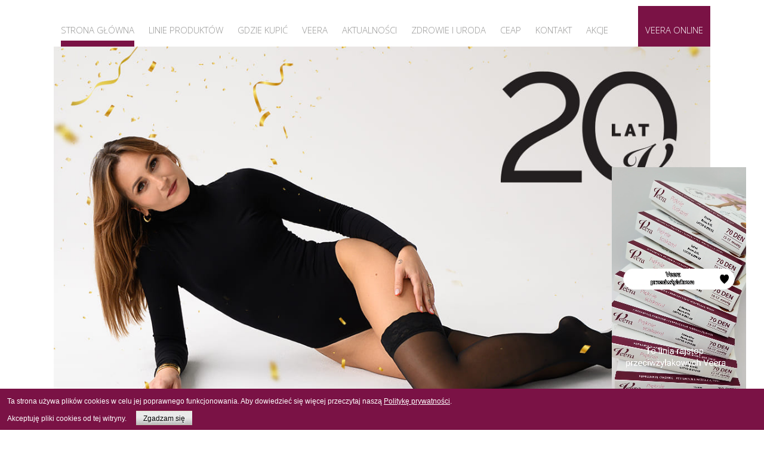

--- FILE ---
content_type: text/html; charset=utf-8
request_url: https://veera.pl/
body_size: 10568
content:
<!DOCTYPE html PUBLIC "-//W3C//DTD XHTML 1.0 Transitional//EN" "http://www.w3.org/TR/xhtml1/DTD/xhtml1-transitional.dtd">
<html xmlns="http://www.w3.org/1999/xhtml" xml:lang="pl-pl" lang="pl-pl" dir="ltr" >
<head>
<script src="https://ajax.googleapis.com/ajax/libs/jquery/2.2.0/jquery.min.js"></script>
<base href="https://veera.pl/" />
	<meta http-equiv="content-type" content="text/html; charset=utf-8" />
	<meta name="description" content="Najwyższej jakości bielizna uciskowa, przeciwżylakowa oraz produkty kompresyjne. Sklep internetowy Veera ⭐️ Sprawdź ofertę dopasowanej bielizny." />
	<meta name="generator" content="Joomla! - Open Source Content Management" />
	<title>Bielizna uciskowa, przeciwżylakowa, kompresyjna | Sklep Online Veera</title>
	<link href="/?format=feed&amp;type=rss" rel="alternate" type="application/rss+xml" title="RSS 2.0" />
	<link href="/?format=feed&amp;type=atom" rel="alternate" type="application/atom+xml" title="Atom 1.0" />
	<link href="/templates/veeraprzeciwylakowa/favicon.ico" rel="shortcut icon" type="image/vnd.microsoft.icon" />
	<link href="/plugins/system/jce/css/content.css?270ff92a99202130eebef788f738e06e" rel="stylesheet" type="text/css" />
	<link href="https://veera.pl/media/com_unitegallery/assets/unitegallery-plugin/css/unite-gallery.css" rel="stylesheet" type="text/css" />
	<link href="/modules/mod_veeramainpage/veeramainpage.css" rel="stylesheet" type="text/css" />
	<link href="https://veera.pl/media/com_uniterevolution2/assets/rs-plugin/css/settings.css" rel="stylesheet" type="text/css" />
	<link href="https://veera.pl/media/com_uniterevolution2/assets/rs-plugin/css/dynamic-captions.css" rel="stylesheet" type="text/css" />
	<link href="https://veera.pl/media/com_uniterevolution2/assets/rs-plugin/css/static-captions.css" rel="stylesheet" type="text/css" />
	<script src="/media/system/js/caption.js?270ff92a99202130eebef788f738e06e" type="text/javascript"></script>
	<script src="/media/jui/js/jquery.ui.core.min.js?270ff92a99202130eebef788f738e06e" type="text/javascript"></script>
	<script src="https://veera.pl/media/com_unitegallery/assets/unitegallery-plugin/js/jquery-11.0.min.js?app=unitegallery" type="text/javascript"></script>
	<script src="/modules/mod_veeramainpage/veeramainpage.js" type="text/javascript"></script>
	<script src="https://ajax.googleapis.com/ajax/libs/jquery/1.8.3/jquery.min.js?app=revolution_slider" type="text/javascript"></script>
	<script type="text/javascript">
jQuery(window).on('load',  function() {
				new JCaption('img.caption');
			});
	</script>

<meta name="viewport" content="width=device-width, initial-scale=1">
<link rel="stylesheet" href="/templates/veeraprzeciwylakowa/css/veera.css?v=25" type="text/css" />
<link rel="stylesheet" href="/templates/veeraprzeciwylakowa/css/responsive.css" type="text/css" />
<!-- <link rel="shortcut icon" href="/templates/veeraprzeciwylakowa/img/favicon.ico" />  -->
<link href='https://fonts.googleapis.com/css?family=Open+Sans:400,300,800&subset=latin,latin-ext' rel='stylesheet' type='text/css'>
<link rel="canonical" href="https://veera.pl/"/>
<script src="/templates/veeraprzeciwylakowa/js/responsive.js"></script>
<script src="/templates/veeraprzeciwylakowa/js/anims.js"></script>
<script>
  (function(i,s,o,g,r,a,m){i['GoogleAnalyticsObject']=r;i[r]=i[r]||function(){
  (i[r].q=i[r].q||[]).push(arguments)},i[r].l=1*new Date();a=s.createElement(o),
  m=s.getElementsByTagName(o)[0];a.async=1;a.src=g;m.parentNode.insertBefore(a,m)
  })(window,document,'script','https://www.google-analytics.com/analytics.js','ga');
 
  ga('create', 'UA-90155491-2', 'auto');
  ga('send', 'pageview');
</script>

<style type="text/css">
                div#cookieMessageContainer{
                    font:normal 12px/16px Arial,Verdana,sans-serif;
position:fixed;
       
                    z-index:999999;bottom: 0;
                    right:0;
                    margin:0 auto;
					padding: 5px;
                    -webkit-border-bottom-right-radius: 0px;
                    -webkit-border-bottom-left-radius: 0px;
                    -moz-border-radius-bottomright: 0px;
                    -moz-border-radius-bottomleft: 0px;
                    border-bottom-right-radius: 0px;
                    border-bottom-left-radius: 0px;
                    -webkit-border-top-right-radius: 0px;
                    -webkit-border-top-left-radius: 0px;
                    -moz-border-radius-topright: 0px;
                    -moz-border-radius-topleft: 0px;
                    border-top-right-radius: 0px;
                    border-top-left-radius: 0px
                }
                table, tr, td {border:0px !important}
                #cookieMessageText p,.accept{font:normal 12px/16px Arial,Verdana,sans-serif;margin:0;padding:0 0 6px;text-align:left;vertical-align:middle}
                .accept label{vertical-align:middle}
                #cookieMessageContainer .cookie_button{background: url(https://veera.pl/plugins/system/EUCookieDirective/EUCookieDirective/images/continue_button_white.png);text-shadow: #ffffff 0.1em 0.1em 0.2em; color: #000000; padding: 5px 12px;height: 14px;float: left;}
                #cookieMessageContainer table,#cookieMessageContainer td{margin:0;padding:0;vertical-align:middle}
                #cookieMessageAgreementForm{margin:0 0 0 10px}
                #cookieMessageInformationIcon{margin:0 10px 0 0;height:29px}
                #continue_button{vertical-align:middle;cursor:pointer;margin:0 0 0 10px}
                #info_icon{vertical-align:middle;margin:5px 0 0}
                #buttonbarContainer{height:29px;margin:0 0 -10px}
                input#AcceptCookies{margin:0 10px;vertical-align:middle}
                #cookieMessageContainer .messageTable {border:0px;border-spacing:0px;border-color:#7a1245;}
                #messageTable tr, #messageTable td {border:0px;cellspacing:0px;cellpadding:0px;background-color:#7a1245;}
                #cookieMessageText {color:#FFFFFF !important;}
                #cookieMessageText p, .accept {color:#FFFFFF !important;}
                .cookieMessageText {color:#FFFFFF !important;}
                p.cookieMessageText {color:#FFFFFF !important;}
				.accept {float: left;padding: 5px 6px 4px 15px;}
				a#cookieMessageDetailsLink {color:#FFFFFF !important;}
            </style>
</head>
<body>
<div id="mobmenuSide">
	<ul class="nav menu mod-list">
<li class="item-101 default current active"><a href="/" >Strona główna</a></li><li class="item-109 deeper parent"><a href="/linie-produktow" >Linie produktów</a><ul class="nav-child unstyled small"><li class="item-120"><a href="/linie-produktow/veera-przeciwzylakowa" class="przeciwzylakowaMenu">Veera przeciwżylakowa</a></li><li class="item-121"><a href="/linie-produktow/veera-premium" >Veera premium</a></li><li class="item-122"><a href="/linie-produktow/veera-love" >Veera Love</a></li><li class="item-123"><a href="/linie-produktow/veera-beauty" >Veera Beauty</a></li><li class="item-124"><a href="/linie-produktow/produkty-kompresyjne-dla-mezyczyn" >Veera dla mężczyzn</a></li><li class="item-125"><a href="/linie-produktow/veera-na-rozgrzewke" >Veera na rozgrzewke</a></li><li class="item-126"><a href="/linie-produktow/veera-silver-antycellulitowa" >Veera Silver antycellulitowa</a></li><li class="item-137"><a href="/linie-produktow/veera-silver-przeciwbolowa" >Veera Silver przeciwbólowa</a></li><li class="item-128"><a href="/linie-produktow/rajstopy-ponczochy-1-stopien-ucisku-kompresji" >1 stopień ucisku (18-21 mmHg)</a></li><li class="item-192"><a href="/linie-produktow/rajstopy-ponczochy-2-stopien-ucisku-kompresji" >2 stopień ucisku (23-32 mmHg) </a></li><li class="item-195"><a href="/linie-produktow/rajstopy-ponczochy-3-stopien-ucisku-kompresji" >3 stopień ucisku (34-46 mmHg) </a></li></ul></li><li class="item-110"><a href="/gdzie-kupic" >Gdzie kupić</a></li><li class="item-108 deeper parent"><a href="/veera/jakosc-marki" >Veera</a><ul class="nav-child unstyled small"><li class="item-115"><a href="/veera/jakosc-marki" >Jakość marki</a></li><li class="item-116"><a href="/veera/dlaczego-veera" >Dlaczego veera</a></li><li class="item-117"><a href="/veera/jak-dobrac-produkt" >Jak dobrać produkt</a></li><li class="item-118"><a href="/veera/moja-pierwsza-veera" >Moja pierwsza Veera</a></li><li class="item-119"><a href="/veera/historia-marki" >Historia marki</a></li><li class="item-129"><a href="/veera/veera-dla-ciebie" >Veera dla Ciebie</a></li><li class="item-136"><a href="/veera/opinie" >Opinie</a></li><li class="item-142"><a href="/veera/kobietydlakobiet" >Kobiety dla kobiet</a></li><li class="item-141"><a href="/veera/ambasadorka" >Ambasadorka</a></li><li class="item-257"><a href="/veera/polityka-jakosci" >Polityka jakości</a></li></ul></li><li class="item-111"><a href="/aktualnosci" >Aktualności</a></li><li class="item-112 deeper parent"><a href="/zdrowie-i-uroda" >Zdrowie i uroda</a><ul class="nav-child unstyled small"><li class="item-248"><a href="/zdrowie-i-uroda/bielizna-uciskowa-po-zabiegach-na-zylaki-kiedy-i-jak-dlugo-nosic" >Bielizna uciskowa po zabiegach na żylaki: kiedy i jak długo nosić?</a></li><li class="item-249"><a href="/zdrowie-i-uroda/zalety-noszenia-bielizny-uciskowej-podczas-dlugich-podrozy-samochodem-lub-pociagiem" >Zalety noszenia bielizny uciskowej podczas długich podróży samochodem lub pociągiem</a></li><li class="item-247"><a href="/zdrowie-i-uroda/jakie-produkty-kompresyjne-polecamy-kobietom-w-ciazy" >Jakie produkty kompresyjne polecamy kobietom w ciąży?</a></li><li class="item-246"><a href="/zdrowie-i-uroda/jak-produkty-uciskowe-moga-pomoc-w-problemach-z-krazeniem" >Jak produkty uciskowe mogą pomóc w problemach z krążeniem? </a></li><li class="item-245"><a href="/zdrowie-i-uroda/jak-bielizna-uciskowa-moze-pomoc-w-regeneracji-po-intensywnych-treningach" >Jak bielizna uciskowa może pomóc w regeneracji po intensywnych treningach</a></li><li class="item-244"><a href="/zdrowie-i-uroda/zalety-noszenia-ponczoch-uciskowych-podczas-ciazy" >Zalety noszenia pończoch uciskowych podczas ciąży</a></li><li class="item-236"><a href="/zdrowie-i-uroda/jak-pozbyc-sie-uczucia-ciezkich-nog" >Jak pozbyć się uczucia ciężkich nóg?</a></li><li class="item-237"><a href="/zdrowie-i-uroda/ponczochy-uciskowe-3-stopien-kompresji-wszystko-co-musisz-wiedziec" >Pończochy uciskowe 3 stopień kompresji - Wszystko co musisz wiedzieć</a></li><li class="item-238"><a href="/zdrowie-i-uroda/ponczochy-uciskowe-2-stopnia-wszystko-co-musisz-wiedziec" >Pończochy uciskowe 2 stopnia - Wszystko co musisz wiedzieć</a></li><li class="item-239"><a href="/zdrowie-i-uroda/rajstopy-antycellulitowe-sposob-na-cellulit" >Rajstopy antycellulitowe - sposób na cellulit </a></li><li class="item-240"><a href="/zdrowie-i-uroda/spodenki-wyszczuplajace-podkresl-swoja-sylwetke" >Spodenki wyszczuplające – podkreśl swoją sylwetkę! </a></li><li class="item-203"><a href="/zdrowie-i-uroda/bielizna-uciskowa-na-wiosne" >Bielizna uciskowa na wiosnę</a></li><li class="item-202"><a href="/zdrowie-i-uroda/bielizna-uciskowa-na-lato" >Bielizna uciskowa na lato</a></li><li class="item-201"><a href="/zdrowie-i-uroda/jak-dlugo-nosic-ponczoche-uciskowa" >Jak długo nosić pończochę uciskową?</a></li><li class="item-184"><a href="/zdrowie-i-uroda/zylaki-w-mlodym-wieku" >Żylaki w młodym wieku</a></li><li class="item-130"><a href="/zdrowie-i-uroda/rajstopy-z-plastrem-miodu" >Rajstopy z plastrem miodu</a></li><li class="item-131"><a href="/zdrowie-i-uroda/sciskaja-na-zdrowie" >Ściskają na zdrowie</a></li><li class="item-132"><a href="/zdrowie-i-uroda/fakty-i-mity-na-temat-zylakow" >Fakty i mity na temat żylaków</a></li><li class="item-133"><a href="/zdrowie-i-uroda/zrob-to-sam" >Zrób to sam</a></li><li class="item-134"><a href="/zdrowie-i-uroda/5-cwiczen-w-5-minut" >5 ćwiczeń w 5 minut</a></li><li class="item-135"><a href="/zdrowie-i-uroda/co-to-jest-kompresjoterapia" >Co to jest kompresjoterapia</a></li><li class="item-138"><a href="/zdrowie-i-uroda/czym-jest-cellulit" >Czym jest cellulit</a></li><li class="item-139"><a href="/zdrowie-i-uroda/jak-sie-pozbyc-cellulitu" >Jak się pozbyć cellulitu</a></li><li class="item-144"><a href="/zdrowie-i-uroda/kierowco-pamietaj-o-skarpetkach" >Kierowco pamiętaj o… skarpetkach!</a></li><li class="item-145"><a href="/zdrowie-i-uroda/drepcz-w-pracy" >Drepcz w pracy</a></li><li class="item-146"><a href="/zdrowie-i-uroda/jak-nie-odchorowywac-podrozy-samolotem" >Jak nie odchorowywać podróży samolotem</a></li><li class="item-147"><a href="/zdrowie-i-uroda/sposoby-sportowcow-na-opuchniete-nogi" >Rekordy w podkolanówkach</a></li><li class="item-148"><a href="/zdrowie-i-uroda/zima-chorujemy-bo-jest-nam-za-cieplo" >Zimą chorujemy bo jest nam za ciepło!</a></li><li class="item-149"><a href="/zdrowie-i-uroda/zylaki-konczyn-dolnych-problem-polowy-polakow" >Żylaki kończyn dolnych – problem połowy Polaków</a></li><li class="item-151"><a href="/zdrowie-i-uroda/nogi-na-biurko" >Nogi na biurko! </a></li><li class="item-152"><a href="/zdrowie-i-uroda/prawdziwy-macho" >Prawdziwy macho…</a></li><li class="item-153"><a href="/zdrowie-i-uroda/rajstopy-na-miare-choroby" >Rajstopy na miarę choroby</a></li><li class="item-154"><a href="/zdrowie-i-uroda/uwaga-na-falszywki" >Uwaga na fałszywki</a></li><li class="item-185"><a href="/zdrowie-i-uroda/rozmiary-rajstop-przewodnik-veera" >Rozmiary rajstop - przewodnik Veera</a></li><li class="item-186"><a href="/zdrowie-i-uroda/jak-poprawic-krazenie-w-nogach" title="Jak poprawić krążenie krwi w nogach? Sprawdź nasze sposoby ">Jak poprawić krążenie w nogach?</a></li><li class="item-235"><a href="/zdrowie-i-uroda/pajaczki-na-nogach-jakie-sa-ich-objawy-i-jak-sie-ich-pozbyc" title="Jak poprawić krążenie krwi w nogach? Sprawdź nasze sposoby ">Pajączki na nogach - jakie są ich objawy i jak się ich pozbyć?</a></li><li class="item-241"><a href="/zdrowie-i-uroda/welniana-bielizna-termoaktywna-damska" >Wełniania bielizna termoaktywna damska</a></li><li class="item-242"><a href="/zdrowie-i-uroda/ponczochy-uciskowe-po-operacji-zylakow" >Pończochy uciskowe po operacji żylaków</a></li><li class="item-150"><a href="/zdrowie-i-uroda/modne-antycellulitowe-legginsy" >Modne antycellulitowe legginsy</a></li><li class="item-243"><a href="/zdrowie-i-uroda/jak-zakladac-i-zdejmowac-ponczochy-uciskowe" >Jak zakładać i zdejmować pończochy uciskowe?</a></li></ul></li><li class="item-181"><a href="/ceap" >CEAP</a></li><li class="item-113"><a href="/kontakt" >Kontakt</a></li><li class="item-156 deeper parent"><a href="/akcje/z-natury-jestem-boska" >Akcje</a><ul class="nav-child unstyled small"><li class="item-204"><a href="/akcje/testowanie" >Testowanie</a></li><li class="item-155"><a href="/akcje/z-natury-jestem-boska" >Z natury jestem boska</a></li><li class="item-171"><a href="/akcje/akcja-testowanie" >Akcja Testowanie</a></li><li class="item-172"><a href="/akcje/influencer-s-top-2019" >INFLUENCER’S TOP 2019</a></li></ul></li></ul>

</div>
<div id="mainH">
	<div class="holder">
		<nav id="mM">
			<div id="menuDesk">
				<ul class="nav menu mod-list">
<li class="item-101 default current active"><a href="/" >Strona główna</a></li><li class="item-109 deeper parent"><a href="/linie-produktow" >Linie produktów</a><ul class="nav-child unstyled small"><li class="item-120"><a href="/linie-produktow/veera-przeciwzylakowa" class="przeciwzylakowaMenu">Veera przeciwżylakowa</a></li><li class="item-121"><a href="/linie-produktow/veera-premium" >Veera premium</a></li><li class="item-122"><a href="/linie-produktow/veera-love" >Veera Love</a></li><li class="item-123"><a href="/linie-produktow/veera-beauty" >Veera Beauty</a></li><li class="item-124"><a href="/linie-produktow/produkty-kompresyjne-dla-mezyczyn" >Veera dla mężczyzn</a></li><li class="item-125"><a href="/linie-produktow/veera-na-rozgrzewke" >Veera na rozgrzewke</a></li><li class="item-126"><a href="/linie-produktow/veera-silver-antycellulitowa" >Veera Silver antycellulitowa</a></li><li class="item-137"><a href="/linie-produktow/veera-silver-przeciwbolowa" >Veera Silver przeciwbólowa</a></li><li class="item-128"><a href="/linie-produktow/rajstopy-ponczochy-1-stopien-ucisku-kompresji" >1 stopień ucisku (18-21 mmHg)</a></li><li class="item-192"><a href="/linie-produktow/rajstopy-ponczochy-2-stopien-ucisku-kompresji" >2 stopień ucisku (23-32 mmHg) </a></li><li class="item-195"><a href="/linie-produktow/rajstopy-ponczochy-3-stopien-ucisku-kompresji" >3 stopień ucisku (34-46 mmHg) </a></li></ul></li><li class="item-110"><a href="/gdzie-kupic" >Gdzie kupić</a></li><li class="item-108 deeper parent"><a href="/veera/jakosc-marki" >Veera</a><ul class="nav-child unstyled small"><li class="item-115"><a href="/veera/jakosc-marki" >Jakość marki</a></li><li class="item-116"><a href="/veera/dlaczego-veera" >Dlaczego veera</a></li><li class="item-117"><a href="/veera/jak-dobrac-produkt" >Jak dobrać produkt</a></li><li class="item-118"><a href="/veera/moja-pierwsza-veera" >Moja pierwsza Veera</a></li><li class="item-119"><a href="/veera/historia-marki" >Historia marki</a></li><li class="item-129"><a href="/veera/veera-dla-ciebie" >Veera dla Ciebie</a></li><li class="item-136"><a href="/veera/opinie" >Opinie</a></li><li class="item-142"><a href="/veera/kobietydlakobiet" >Kobiety dla kobiet</a></li><li class="item-141"><a href="/veera/ambasadorka" >Ambasadorka</a></li><li class="item-257"><a href="/veera/polityka-jakosci" >Polityka jakości</a></li></ul></li><li class="item-111"><a href="/aktualnosci" >Aktualności</a></li><li class="item-112 deeper parent"><a href="/zdrowie-i-uroda" >Zdrowie i uroda</a><ul class="nav-child unstyled small"><li class="item-248"><a href="/zdrowie-i-uroda/bielizna-uciskowa-po-zabiegach-na-zylaki-kiedy-i-jak-dlugo-nosic" >Bielizna uciskowa po zabiegach na żylaki: kiedy i jak długo nosić?</a></li><li class="item-249"><a href="/zdrowie-i-uroda/zalety-noszenia-bielizny-uciskowej-podczas-dlugich-podrozy-samochodem-lub-pociagiem" >Zalety noszenia bielizny uciskowej podczas długich podróży samochodem lub pociągiem</a></li><li class="item-247"><a href="/zdrowie-i-uroda/jakie-produkty-kompresyjne-polecamy-kobietom-w-ciazy" >Jakie produkty kompresyjne polecamy kobietom w ciąży?</a></li><li class="item-246"><a href="/zdrowie-i-uroda/jak-produkty-uciskowe-moga-pomoc-w-problemach-z-krazeniem" >Jak produkty uciskowe mogą pomóc w problemach z krążeniem? </a></li><li class="item-245"><a href="/zdrowie-i-uroda/jak-bielizna-uciskowa-moze-pomoc-w-regeneracji-po-intensywnych-treningach" >Jak bielizna uciskowa może pomóc w regeneracji po intensywnych treningach</a></li><li class="item-244"><a href="/zdrowie-i-uroda/zalety-noszenia-ponczoch-uciskowych-podczas-ciazy" >Zalety noszenia pończoch uciskowych podczas ciąży</a></li><li class="item-236"><a href="/zdrowie-i-uroda/jak-pozbyc-sie-uczucia-ciezkich-nog" >Jak pozbyć się uczucia ciężkich nóg?</a></li><li class="item-237"><a href="/zdrowie-i-uroda/ponczochy-uciskowe-3-stopien-kompresji-wszystko-co-musisz-wiedziec" >Pończochy uciskowe 3 stopień kompresji - Wszystko co musisz wiedzieć</a></li><li class="item-238"><a href="/zdrowie-i-uroda/ponczochy-uciskowe-2-stopnia-wszystko-co-musisz-wiedziec" >Pończochy uciskowe 2 stopnia - Wszystko co musisz wiedzieć</a></li><li class="item-239"><a href="/zdrowie-i-uroda/rajstopy-antycellulitowe-sposob-na-cellulit" >Rajstopy antycellulitowe - sposób na cellulit </a></li><li class="item-240"><a href="/zdrowie-i-uroda/spodenki-wyszczuplajace-podkresl-swoja-sylwetke" >Spodenki wyszczuplające – podkreśl swoją sylwetkę! </a></li><li class="item-203"><a href="/zdrowie-i-uroda/bielizna-uciskowa-na-wiosne" >Bielizna uciskowa na wiosnę</a></li><li class="item-202"><a href="/zdrowie-i-uroda/bielizna-uciskowa-na-lato" >Bielizna uciskowa na lato</a></li><li class="item-201"><a href="/zdrowie-i-uroda/jak-dlugo-nosic-ponczoche-uciskowa" >Jak długo nosić pończochę uciskową?</a></li><li class="item-184"><a href="/zdrowie-i-uroda/zylaki-w-mlodym-wieku" >Żylaki w młodym wieku</a></li><li class="item-130"><a href="/zdrowie-i-uroda/rajstopy-z-plastrem-miodu" >Rajstopy z plastrem miodu</a></li><li class="item-131"><a href="/zdrowie-i-uroda/sciskaja-na-zdrowie" >Ściskają na zdrowie</a></li><li class="item-132"><a href="/zdrowie-i-uroda/fakty-i-mity-na-temat-zylakow" >Fakty i mity na temat żylaków</a></li><li class="item-133"><a href="/zdrowie-i-uroda/zrob-to-sam" >Zrób to sam</a></li><li class="item-134"><a href="/zdrowie-i-uroda/5-cwiczen-w-5-minut" >5 ćwiczeń w 5 minut</a></li><li class="item-135"><a href="/zdrowie-i-uroda/co-to-jest-kompresjoterapia" >Co to jest kompresjoterapia</a></li><li class="item-138"><a href="/zdrowie-i-uroda/czym-jest-cellulit" >Czym jest cellulit</a></li><li class="item-139"><a href="/zdrowie-i-uroda/jak-sie-pozbyc-cellulitu" >Jak się pozbyć cellulitu</a></li><li class="item-144"><a href="/zdrowie-i-uroda/kierowco-pamietaj-o-skarpetkach" >Kierowco pamiętaj o… skarpetkach!</a></li><li class="item-145"><a href="/zdrowie-i-uroda/drepcz-w-pracy" >Drepcz w pracy</a></li><li class="item-146"><a href="/zdrowie-i-uroda/jak-nie-odchorowywac-podrozy-samolotem" >Jak nie odchorowywać podróży samolotem</a></li><li class="item-147"><a href="/zdrowie-i-uroda/sposoby-sportowcow-na-opuchniete-nogi" >Rekordy w podkolanówkach</a></li><li class="item-148"><a href="/zdrowie-i-uroda/zima-chorujemy-bo-jest-nam-za-cieplo" >Zimą chorujemy bo jest nam za ciepło!</a></li><li class="item-149"><a href="/zdrowie-i-uroda/zylaki-konczyn-dolnych-problem-polowy-polakow" >Żylaki kończyn dolnych – problem połowy Polaków</a></li><li class="item-151"><a href="/zdrowie-i-uroda/nogi-na-biurko" >Nogi na biurko! </a></li><li class="item-152"><a href="/zdrowie-i-uroda/prawdziwy-macho" >Prawdziwy macho…</a></li><li class="item-153"><a href="/zdrowie-i-uroda/rajstopy-na-miare-choroby" >Rajstopy na miarę choroby</a></li><li class="item-154"><a href="/zdrowie-i-uroda/uwaga-na-falszywki" >Uwaga na fałszywki</a></li><li class="item-185"><a href="/zdrowie-i-uroda/rozmiary-rajstop-przewodnik-veera" >Rozmiary rajstop - przewodnik Veera</a></li><li class="item-186"><a href="/zdrowie-i-uroda/jak-poprawic-krazenie-w-nogach" title="Jak poprawić krążenie krwi w nogach? Sprawdź nasze sposoby ">Jak poprawić krążenie w nogach?</a></li><li class="item-235"><a href="/zdrowie-i-uroda/pajaczki-na-nogach-jakie-sa-ich-objawy-i-jak-sie-ich-pozbyc" title="Jak poprawić krążenie krwi w nogach? Sprawdź nasze sposoby ">Pajączki na nogach - jakie są ich objawy i jak się ich pozbyć?</a></li><li class="item-241"><a href="/zdrowie-i-uroda/welniana-bielizna-termoaktywna-damska" >Wełniania bielizna termoaktywna damska</a></li><li class="item-242"><a href="/zdrowie-i-uroda/ponczochy-uciskowe-po-operacji-zylakow" >Pończochy uciskowe po operacji żylaków</a></li><li class="item-150"><a href="/zdrowie-i-uroda/modne-antycellulitowe-legginsy" >Modne antycellulitowe legginsy</a></li><li class="item-243"><a href="/zdrowie-i-uroda/jak-zakladac-i-zdejmowac-ponczochy-uciskowe" >Jak zakładać i zdejmować pończochy uciskowe?</a></li></ul></li><li class="item-181"><a href="/ceap" >CEAP</a></li><li class="item-113"><a href="/kontakt" >Kontakt</a></li><li class="item-156 deeper parent"><a href="/akcje/z-natury-jestem-boska" >Akcje</a><ul class="nav-child unstyled small"><li class="item-204"><a href="/akcje/testowanie" >Testowanie</a></li><li class="item-155"><a href="/akcje/z-natury-jestem-boska" >Z natury jestem boska</a></li><li class="item-171"><a href="/akcje/akcja-testowanie" >Akcja Testowanie</a></li><li class="item-172"><a href="/akcje/influencer-s-top-2019" >INFLUENCER’S TOP 2019</a></li></ul></li></ul>

			</div>
			<div id="mobileSwitch"></div>
			<div class="veeraLink">
				<ul class="nav menu mod-list">
<li class="item-114"><a href="http://pomaranczka.pl" target="_blank" rel="noopener noreferrer">Veera Online</a></li></ul>

			</div>
		</nav>
		<header id="slideHead">
			<!-- START REVOLUTION SLIDER 4.5.5 b3 fullwidth mode -->
<script type='text/javascript' src='https://veera.pl/media/com_uniterevolution2/assets/rs-plugin/js/jquery.themepunch.plugins.min.js?rev=4.5.5 b3'></script>
<script type='text/javascript' src='https://veera.pl/media/com_uniterevolution2/assets/rs-plugin/js/jquery.themepunch.revolution.min.js?rev=4.5.5 b3'></script>

<div id="rev_slider_1_1_wrapper" class="rev_slider_wrapper fullwidthbanner-container" style="margin:0px auto;background-color:#E9E9E9;padding:0px;margin-top:0px;margin-bottom:0px;max-height:755px;">
	<div id="rev_slider_1_1" class="rev_slider fullwidthabanner" style="display:none;max-height:755px;height:755px;">
<ul>	<!-- SLIDE  1-->
	<li data-transition="fade" data-slotamount="7" data-masterspeed="300" data-link="https://pomaranczka.pl/"  data-target="_blank"  data-saveperformance="off" >
		<!-- MAIN IMAGE -->
		<img src="https://veera.pl/images/urodziny_slider2_kopia.jpg"  alt="urodziny_slider2_kopia"  data-bgposition="center top" data-bgfit="cover" data-bgrepeat="no-repeat">
		<!-- LAYERS -->
	</li>
</ul>
<div class="tp-bannertimer tp-bottom" style="display:none; visibility: hidden !important;"></div>	</div>
</div>			
			<script type="text/javascript">

					
				/******************************************
					-	PREPARE PLACEHOLDER FOR SLIDER	-
				******************************************/
								
				 
						var setREVStartSize = function() {
							var	tpopt = new Object(); 
								tpopt.startwidth = 1100;
								tpopt.startheight = 755;
								tpopt.container = jQuery('#rev_slider_1_1');
								tpopt.fullScreen = "off";
								tpopt.forceFullWidth="off";

							tpopt.container.closest(".rev_slider_wrapper").css({height:tpopt.container.height()});tpopt.width=parseInt(tpopt.container.width(),0);tpopt.height=parseInt(tpopt.container.height(),0);tpopt.bw=tpopt.width/tpopt.startwidth;tpopt.bh=tpopt.height/tpopt.startheight;if(tpopt.bh>tpopt.bw)tpopt.bh=tpopt.bw;if(tpopt.bh<tpopt.bw)tpopt.bw=tpopt.bh;if(tpopt.bw<tpopt.bh)tpopt.bh=tpopt.bw;if(tpopt.bh>1){tpopt.bw=1;tpopt.bh=1}if(tpopt.bw>1){tpopt.bw=1;tpopt.bh=1}tpopt.height=Math.round(tpopt.startheight*(tpopt.width/tpopt.startwidth));if(tpopt.height>tpopt.startheight&&tpopt.autoHeight!="on")tpopt.height=tpopt.startheight;if(tpopt.fullScreen=="on"){tpopt.height=tpopt.bw*tpopt.startheight;var cow=tpopt.container.parent().width();var coh=jQuery(window).height();if(tpopt.fullScreenOffsetContainer!=undefined){try{var offcontainers=tpopt.fullScreenOffsetContainer.split(",");jQuery.each(offcontainers,function(e,t){coh=coh-jQuery(t).outerHeight(true);if(coh<tpopt.minFullScreenHeight)coh=tpopt.minFullScreenHeight})}catch(e){}}tpopt.container.parent().height(coh);tpopt.container.height(coh);tpopt.container.closest(".rev_slider_wrapper").height(coh);tpopt.container.closest(".forcefullwidth_wrapper_tp_banner").find(".tp-fullwidth-forcer").height(coh);tpopt.container.css({height:"100%"});tpopt.height=coh;}else{tpopt.container.height(tpopt.height);tpopt.container.closest(".rev_slider_wrapper").height(tpopt.height);tpopt.container.closest(".forcefullwidth_wrapper_tp_banner").find(".tp-fullwidth-forcer").height(tpopt.height);}
						};
						
						/* CALL PLACEHOLDER */
						setREVStartSize();
								
				
				var tpj=jQuery;				
				tpj.noConflict();				
				var revapi1;
				
				
				
				tpj(document).ready(function() {
				
					
								
				if(tpj('#rev_slider_1_1').revolution == undefined)
					revslider_showDoubleJqueryError('#rev_slider_1_1');
				else
				   revapi1 = tpj('#rev_slider_1_1').show().revolution(
					{
						dottedOverlay:"none",
						delay:9000,
						startwidth:1100,
						startheight:755,
						hideThumbs:200,
						
						thumbWidth:100,
						thumbHeight:50,
						thumbAmount:1,
						
						navigationType:"none",
						navigationArrows:"solo",
						navigationStyle:"round",
						
						touchenabled:"on",
						onHoverStop:"on",
						
						swipe_velocity: 0.7,
						swipe_min_touches: 1,
						swipe_max_touches: 1,
						drag_block_vertical: false,
												
																		
						keyboardNavigation:"off",
						
						navigationHAlign:"center",
						navigationVAlign:"bottom",
						navigationHOffset:0,
						navigationVOffset:20,

						soloArrowLeftHalign:"left",
						soloArrowLeftValign:"center",
						soloArrowLeftHOffset:20,
						soloArrowLeftVOffset:0,

						soloArrowRightHalign:"right",
						soloArrowRightValign:"center",
						soloArrowRightHOffset:20,
						soloArrowRightVOffset:0,
								
						shadow:0,
						fullWidth:"on",
						fullScreen:"off",

						spinner:"spinner0",
						
						stopLoop:"off",
						stopAfterLoops:-1,
						stopAtSlide:-1,

						shuffle:"off",
						
						autoHeight:"off",						
						forceFullWidth:"off",						
												
												
						hideTimerBar:"on",						
						hideThumbsOnMobile:"off",
						hideNavDelayOnMobile:1500,
						hideBulletsOnMobile:"off",
						hideArrowsOnMobile:"off",
						hideThumbsUnderResolution:0,
						
												hideSliderAtLimit:0,
						hideCaptionAtLimit:0,
						hideAllCaptionAtLilmit:0,
						startWithSlide:0					});
					
					
					
									
				});	/*ready*/
									
			</script>
			
			<!-- END REVOLUTION SLIDER -->	
		</header>
		<div id="pageHolder">
		  
						<div class="contTop">
			

<div class="custom item-page home"  >
	<h1 style="text-align: center;">NABIERZ LEKKOŚCI</h1>
<h2 style="text-align: center;">CZY TWOIM ZDANIEM RAJSTOPY MOGĄ BYĆ INNOWACYJNE? CZY MOGĄ BYĆ JESZCZE LEPSZE? W XXI WIEKU OD KAŻDEGO PRODUKTU MOŻESZ OCZEKIWAĆ WIĘCEJ, RÓWNIEŻ OD RAJSTOP! PRZETESTUJ RAJSTOPY MARKI VEERA. PRZEKONAJ SIĘ, ŻE MASZ WYBÓR.</h2>
<p style="text-align: center;">Veera to wyjątkowe rajstopy, podkolanówki oraz pończochy ze stopniowanym uciskiem. Poprawiają krążenie i perfekcyjnie modelują nogi. Każdego dnia dbają o zdrowie i piękno Twoich nóg. Nie ma w tym żadnej magii. To produkt na miarę XXI wieku. Jego jakość i skuteczność została wielokrotnie potwierdzona poprzez nagrody konsumentów oraz testy kliniczne.&nbsp;Produkty kompresyjne Veera dzięki swoim właściwościom, nadają lekkości nawet najbardziej zmęczonym nogom. Przynoszą szybką i skuteczną ulgę w przypadku pierwszych objawów osłabionego krążenia, takich jak: obrzęk, zmęczenie nóg, uczucie ciężkości nóg, pajączki (pękające naczynka). Najważniejsze jednak jest to, że marka Veera dba również o Twoje piękno. Produkty są niezwykle trwałe, nie puszczają oczek, wykonane z przyjemnego w dotyku materiału, idealnie modelują i wyszczuplają sylwetkę, wykonane są w technologii Siver+, dzięki czemu będziesz czuła się przez cały czas bardzo komfortowo i kobieco.&nbsp;Veera to linia profilaktyczna. Idealna na co dzień. Idealna dla Ciebie, bo warto zadbać o zdrowie i piękno swoich nóg już dzisiaj.</p>
<p style="text-align: center;">&nbsp;</p></div>

			</div>
			
						<div id="trzykafelki">
				

<div class="custom"  >
	<p>&nbsp;</p>
<p><a href="https://pomaranczka.pl/pl/c/Look-At-Me/111" target="_blank" rel="noopener"><img src="/images/Kafelki/modeuly_veera_nowosci1.jpg" alt="moduly den" width="362" height="488" /></a><a href="https://pomaranczka.pl/pl/p/Rajstopy-Push-up-antycelluliowe-Look-At-Me-/16748" target="_blank" rel="noopener"><img src="/images/Kafelki/modeuly_veera_nowosci2.jpg" alt="moduly den2" width="362" height="488" style="margin-left: 7px; margin-right: 7px;" /></a><a href="https://pomaranczka.pl/pl/c/Veera-Fashion/116" target="_blank" rel="noopener"><img src="/images/Kafelki/modeuly_veera_nowosci3b.jpg" alt="moduly den3" width="362" height="488" /></a></p>
<p>&nbsp;</p></div>
   
			</div>
			  

						<div id="film">
				

<div class="custom"  >
	<p><iframe src="https://www.youtube.com/embed/vodEH15ceuk" width="800" height="500" title="YouTube video player" frameborder="0" allow="accelerometer; autoplay; clipboard-write; encrypted-media; gyroscope; picture-in-picture" allowfullscreen=""></iframe></p></div>
   
			</div>
			  

						<div id="video">
				

<div class="custom"  >
	<p>
<video autoplay="autoplay" loop="loop" muted="" controls="controls" width="auto" height="400" type="video/mpeg"> <source src="/images/video2.mp4" type="video/mp4" /></video>
</p></div>
   
			</div>
			  

						<div id="trzybanery">
				

<div class="custom"  >
	<p class="titleProfilaktyka" style="text-align: center; font-size: 60px; line-height: 120%; font-weight: 900; margin: 15px 0px 15px 0px; color: #7a1245;">WYBIERZ STOPIEŃ PROFILAKTYKI</p>
<p style="text-align: center; font-size: 26px; font-weight: 300; text-transform: uppercase; line-height: 140%; margin: 5px 0px 20px 0px; color: #696969;">IDEALNY DLA TWOICH NÓG</p>
<p><a href="https://pomaranczka.pl/pl/c/40-den-8-12-mmHg/110" target="_blank" rel="noopener"><img src="/images/Kafelki/moduly_den.jpg" alt="moduly den" width="362" height="323" /></a><a href="https://pomaranczka.pl/pl/c/70-DEN-13-17-mmHg/108" target="_blank" rel="noopener"><img src="/images/Kafelki/moduly_den2.jpg" alt="moduly den2" width="362" height="323" style="margin-left: 7px; margin-right: 7px;" /></a><a href="https://pomaranczka.pl/pl/c/140-den-18-21-mmHg/109" target="_blank" rel="noopener"><img src="/images/Kafelki/moduly_den3.jpg" alt="moduly den3" width="362" height="323" /></a></p>
<p>&nbsp;</p>
<p>&nbsp;</p></div>
   
			</div>
			  

                        
          	  
             
			 

			 

						<div class="textFull">
				<div class="blog-featured home" itemscope itemtype="https://schema.org/Blog">
<div class="page-header">
	<h1>
	Bielizna uciskowa, przeciwżylakowa, kompresyjna | Sklep Online Veera	</h1>
</div>



</div>

				 
			</div>
			 

			 

			

       
		</div>
				<div id="frontpage">
			
<div class="mpImages">
	<div class="desktop">
		<div class="sec-1">
			<div class="double">
				<img src="/images/kafelki/modul_linie_poziom_280x730.jpg" alt="kafelek" />
				<a href="/index.php/linie-produktow"><img class="hov" src="/images/kafelki/modul_linie_poziom_280x730podswietlenie.jpg" alt="kafelek" /></a>
			</div>
			<div class="single">
				<img src="/images/kafelki/modul_moja_pierwsza_360x280.jpg" alt="kafelek" />
				<a href="/index.php/veera/moja-pierwsza-veera"><img class="hov" src="/images/kafelki/modul_moja_pierwsza_360x280podswietlenie.jpg" alt="kafelek" /></a>
			</div>
		</div>
		<div class="sec-2">
			<div class="single">
				<img src="/images/kafelki/modul_jakosc_marki_360x280.jpg" alt="kafelek" />
				<a href="/index.php/veera/jakosc-marki"><img class="hov" src="/images/kafelki/modul_jakosc_marki_360x280podswietlenie.jpg" alt="kafelek" /></a>
			</div>
			<div class="sky">
				<img src="/images/kafelki/modul_zdrowieiuroda001.jpg" alt="kafelek" />
				<a href="/index.php/zdrowie-i-uroda"><img class="hov" src="/images/kafelki/modul_zdrowieiuroda002.jpg" alt="kafelek" /></a>
			</div>
		</div>
		<div class="sec-3">
			<div class="row">
				<div class="col first">
					<div class="single">
						<img src="/images/kafelki/modul_dlaczego_veera_360x280.jpg" alt="kafelek" />
						<a href="/index.php/veera/dlaczego-veera"><img class="hov" src="/images/kafelki/modul_dlaczego_veera_360x280podswietlenie.jpg" alt="kafelek" /></a>
					</div>
					<div class="single">
						<img src="/images/kafelki/modul_gdzie_kupic_360x280.jpg" alt="kafelek" />
						<a href="/index.php/gdzie-kupic"><img class="hov" src="/images/kafelki/modul_gdzie_kupic_360x280podswietlenie.jpg" alt="kafelek" /></a>
					</div>
				</div>
				<div class="col">
					<div class="sky">
						<img src="/images/2022/banery/modul_lam_veera_kopia.jpg" alt="kafelek" />
						<a href="https://pomaranczka.pl/pl/p/Rajstopy-antycelluliowe-Look-At-Me/8564"><img class="hov" src="/images/2022/banery/modul_lam_veera-kopia-po-najechaniu.jpg" alt="kafelek" /></a>
					</div>
				</div>
			</div>
			<div class="row">
				<div class="double">
					<img src="/images/kafelki/modul_promocje_poziom_280x730.jpg" alt="kafelek" />
					<a href="https://pomaranczka.pl/" target="_blank"><img class="hov" src="/images/kafelki/modul_promocje_poziom_280x730podswietlenie.jpg" alt="kafelek" /></a>
				</div>
			</div>
		</div>
	</div>
	<div class="mobile">
		<div class="row">
			<div class="double">
				<img src="/images/kafelki/modul_linie_poziom_280x730.jpg" alt="kafelek" />
				<a href="/index.php/linie-produktow"><img class="hov" src="/images/kafelki/modul_linie_poziom_280x730podswietlenie.jpg" alt="kafelek" /></a>
			</div>
		</div>
		<div class="row">
			<div class="single left">
				<img src="/images/kafelki/modul_moja_pierwsza_360x280.jpg" alt="kafelek" />
				<a href="/index.php/veera/moja-pierwsza-veera"><img class="hov" src="/images/kafelki/modul_moja_pierwsza_360x280podswietlenie.jpg" alt="kafelek" /></a>
			</div>
			<div class="single right">
				<img src="/images/kafelki/modul_jakosc_marki_360x280.jpg" alt="kafelek" />
				<a href="/index.php/veera/jakosc-marki"><img class="hov" src="/images/kafelki/modul_jakosc_marki_360x280podswietlenie.jpg" alt="kafelek" /></a>
			</div>
		</div>
		<div class="row">
			<div class="single left">
				<img src="/images/kafelki/modul_dlaczego_veera_360x280.jpg" alt="kafelek" />
				<a href="/index.php/veera/dlaczego-veera"><img class="hov" src="/images/kafelki/modul_dlaczego_veera_360x280podswietlenie.jpg" alt="kafelek" /></a>
			</div>
			<div class="single right">
				<img src="/images/kafelki/modul_gdzie_kupic_360x280.jpg" alt="kafelek" />
				<a href="/index.php/gdzie-kupic"><img class="hov" src="/images/kafelki/modul_gdzie_kupic_360x280podswietlenie.jpg" alt="kafelek" /></a>
			</div>
		</div>
		<div class="row">
			<div class="single left">
				<img src="/images/2022/banery/modul_lam_veera_kopia.jpg" alt="kafelek" />
				<a href="/index.php/aktualnosci"><img class="hov" src="/images/2022/banery/modul_lam_veera-kopia-po-najechaniu.jpg" alt="kafelek" /></a>
			</div>
			<div class="single right">
				<img src="/images/kafelki/modul_zdrowieiuroda001.jpg" alt="kafelek" />
				<a href="/index.php/zdrowie-i-uroda"><img class="hov" src="/images/kafelki/modul_zdrowieiuroda002.jpg" alt="kafelek" /></a>
			</div>
		</div>
		<div class="row">
			<div class="double">
				<img src="/images/kafelki/modul_promocje_poziom_280x730.jpg" alt="kafelek" />
				<a href="https://pomaranczka.pl/" target="_blank"><img class="hov" src="/images/kafelki/modul_promocje_poziom_280x730podswietlenie.jpg" alt="kafelek" /></a>
			</div>
		</div>
	</div>
</div>

		</div>
		      
      			 
			
			 
      
        		<div style="float: left; width: 100%; margin-bottom: 30px" id="gallerybt">
					<div class="moduletable">
							<h3>Veera towarzyszy kobietom na każdym kroku!</h3>
						
					

					<!-- START UNITE GALLERY 1.7.10 -->
					
				
 <script type='text/javascript' src='https://veera.pl/media/com_unitegallery/assets/unitegallery-plugin/js/unitegallery.min.js'></script><script type='text/javascript' src='https://veera.pl/media/com_unitegallery/assets/unitegallery-plugin/themes/carousel/ug-theme-carousel.js'></script>
			<div id='unitegallery_1_1' class='unite-gallery' style='margin:0px auto;'>
				

						<img alt="banerki_influ001"
						     src="https://veera.pl/images/2022/banerki_influ001.jpg"
						     data-image="https://veera.pl/images/2022/banerki_influ001.jpg"
						     title=""
						     style="display:none">

						<img alt="banerki_influ002"
						     src="https://veera.pl/images/2022/banerki_influ002.jpg"
						     data-image="https://veera.pl/images/2022/banerki_influ002.jpg"
						     title=""
						     style="display:none">

						<img alt="banerki_influ003"
						     src="https://veera.pl/images/2022/banerki_influ003.jpg"
						     data-image="https://veera.pl/images/2022/banerki_influ003.jpg"
						     title=""
						     style="display:none">

						<img alt="banerki_influ004"
						     src="https://veera.pl/images/2022/banerki_influ004.jpg"
						     data-image="https://veera.pl/images/2022/banerki_influ004.jpg"
						     title=""
						     style="display:none">

						<img alt="banerki_influ005"
						     src="https://veera.pl/images/2022/banerki_influ005.jpg"
						     data-image="https://veera.pl/images/2022/banerki_influ005.jpg"
						     title=""
						     style="display:none">

						<img alt="banerki_influ006"
						     src="https://veera.pl/images/2022/banerki_influ006.jpg"
						     data-image="https://veera.pl/images/2022/banerki_influ006.jpg"
						     title=""
						     style="display:none">

						<img alt="banerki_influ007"
						     src="https://veera.pl/images/2022/banerki_influ007.jpg"
						     data-image="https://veera.pl/images/2022/banerki_influ007.jpg"
						     title=""
						     style="display:none">

						<img alt="banerki_influ008"
						     src="https://veera.pl/images/2022/banerki_influ008.jpg"
						     data-image="https://veera.pl/images/2022/banerki_influ008.jpg"
						     title=""
						     style="display:none">

						<img alt="banerki_influ009"
						     src="https://veera.pl/images/2022/banerki_influ009.jpg"
						     data-image="https://veera.pl/images/2022/banerki_influ009.jpg"
						     title=""
						     style="display:none">
			</div>

			<script type='text/javascript'>
				window.onload = function(e) {
					if(typeof ugCheckForErrors == "undefined"){
						document.getElementById("unitegallery_1_1").innerHTML = "<span style='color:red'>Unite Gallery Error - gallery js and css files not included</span>";}
					else{ ugCheckForErrors("unitegallery_1_1", "jquery");}
				};
				var ugapi1;
				jQuery(document).ready(function(){
					var objUGParams = {
						gallery_theme:"carousel",
								gallery_width:"100%",
								tile_width:360,
								tile_height:360,
								tile_enable_border:false,
								tile_border_width:0,
								tile_enable_outline:false,
								carousel_padding:0,
								carousel_space_between_tiles:10,
								carousel_scroll_duration:700,
								carousel_autoplay_timeout:2000,
								theme_enable_navigation:false,
								theme_navigation_enable_play:false

					};
					if(ugCheckForErrors('#unitegallery_1_1', 'cms'))
						ugapi1 = jQuery('#unitegallery_1_1').unitegallery(objUGParams);
				});
			</script>

			<!-- END UNITEGALLERY -->			</div>
	
		</div>
		
					<div id="banerkoniec">
				

<div class="custom"  >
	<p><img src="/images/V_K_Lider_2018_v2.jpg" alt="V K Lider 2018 v2" width="1100" height="194" style="display: block; margin-left: auto; margin-right: auto;" /></p></div>
   
			</div>
		 

					<div id="banerkoniec2">
				

<div class="custom"  >
	<p><img src="/images/2022/banery/baner_konsumenckiliderjakosci_kopia.jpg" alt="baner maseczki" width="1180" height="350" style="display: block; margin-left: auto; margin-right: auto;" /></p></div>


<div class="custom"  >
	<p><a href="/ankieta"><img src="/images/2022/banery/baner_badanie-new.jpg" alt="baner maseczki" width="1180" height="130" style="display: block; margin-left: auto; margin-right: auto;" /></a></p></div>
   
			</div>
		 

				
				<div id="footerMenu">
			

<div class="custom"  >
	<div id="MenuFooter">
<table style="margin-left: auto; margin-right: auto;">
<tbody>
<tr>
<td class="liFooter1">
<h3>Linie produktów</h3>
<ul>
<li><a href="/linie-produktow/veera-przeciwzylakowa" target="_top">Veera przeciwzylakowa</a></li>
<li><a href="/linie-produktow/veera-premium">Veera premium</a></li>
<li><a href="/linie-produktow/veera-love">Veera love</a></li>
<li><a href="/linie-produktow/veera-beauty">Veera beauty</a></li>
<li><a href="/linie-produktow/produkty-kompresyjne-dla-mezyczyn">Vera dla meżczyzn</a></li>
<li><a href="/linie-produktow/veera-na-rozgrzewke">Veera na rozgrzewkę</a></li>
<li><a href="/linie-produktow/veera-silver-antycellulitowa">Veera silver antycelulitowa</a></li>
<li><a href="/linie-produktow/veera-silver-przeciwbolowa">Veera slver przeciwbolowa</a></li>
<li><a href="/rajstopy-meskie">Rajstopy męskie</a></li>
<li><a href="/linie-produktow/rajstopy-ponczochy-1-stopien-ucisku-kompresji">1 stopień ucisku (18-21 mmHg)</a></li>
<li><a href="/linie-produktow/rajstopy-ponczochy-2-stopien-ucisku-kompresji">2 stopień ucisku (23-32 mmHg)</a><a href="/linie-produktow/rajstopy-ponczochy-2-stopien-ucisku-kompresji"></a></li>
<li><a href="/linie-produktow/rajstopy-ponczochy-3-stopien-ucisku-kompresji">3 stopień ucisku (34-46 mmHg)</a><a href="/linie-produktow/rajstopy-ponczochy-2-stopien-ucisku-kompresji"></a></li>
</ul>
<p>&nbsp;</p>
</td>
<td class="liFooter2">
<h3>VEERA</h3>
<ul>
<li><a href="/veera/jakosc-marki">Jakość marki</a></li>
<li><a href="/veera/dlaczego-veera">Dlaczego veera</a></li>
<li><a href="/veera/jak-dobrac-produkt">Jak dobrać produkt</a></li>
<li><a href="/veera/moja-pierwsza-veera">Moja pierwsza veera</a></li>
<li><a href="/veera/historia-marki">Historia marki</a></li>
<li><a href="/veera/veera-dla-ciebie">Veera dla ciebie</a></li>
<li><a href="/veera/opinie">Opinie</a></li>
<li><a href="/veera/kobietydlakobiet">Kobiety dla kobiet</a></li>
<li><a href="/veera/ambasadorka">Ambasadorka</a></li>
<li><a href="/veera/polityka-jakosci">Polityka jakości</a></li>
</ul>
</td>
<td class="liFooter3">
<h3>VEERA dla Ciebie</h3>
<ul>
<li><a href="/linie-produktow/veera-przeciwzylakowa/podkolanowki-uciskowe-przeciwzylakowe">Podkolanówki uciskowe,przeciwżylakowe</a></li>
<li><a href="/linie-produktow/veera-przeciwzylakowa/ponczochy-uciskowe-przeciwzylakowe">Pończochy uciskowe, przeciwżylakowe</a></li>
<li><a href="/linie-produktow/veera-przeciwzylakowa/rajstopy-uciskowe-przeciwzylakowe">Rajstopy uciskowe, przeciwżylakowe</a></li>
<li><a href="/linie-produktow/produkty-kompresyjne-dla-mezyczyn/skarpety-na-zylaki">Skarpety kompresyjne męskie</a></li>
<li><a href="/linie-produktow/produkty-kompresyjne-dla-mezyczyn/ponczochy-uciskowe-na-zylaki-meskie">Pończochy uciskowe męskie</a></li>
<li><a href="/linie-produktow/bielizna-uciskowa-na-zime">Bielizna uciskowa na zimę</a></li>
<li><a href="/linie-produktow/przeciwzakrzepowe-ponczochy-samonosne-z-otworem-rewizyjnym">Przeciwzakrzepowe pończochy samonośne z&nbsp;otworem rewizyjnym</a></li>
<li><a href="/skarpety-meskie-uciskowe-na-zylaki">Skarpety męskie uciskowe na żylaki <br /></a></li>
<li><a href="/produkty-uciskowe-na-jesien">Produkty uciskowe na jesień</a></li>
<li><a href="/produkty-uciskowe-na-zime">Produkty uciskowe na zimę</a></li>
</ul>
</td>
<td class="liFooter4">
<h3>KONTAKT</h3>
<ul>
<li>Infolinia: 801 080 050<br />lub: 22 205 20 08<br />BOK: <a href="mailto:info@kati.pl">info@kati.pl<br /><br /></a></li>
<li><span style="font-size: 11pt;"><strong>Veera online</strong></span><br /> Kati Sp. z o. o.<br />Ul. Poznańska 553 C<br />05-860 Święcice</li>
</ul>
</td>
</tr>
</tbody>
</table>
</div></div>

		</div>
		
	</div>
</div>		
<section id="copyright" class="widthSection">
	<div class="widthHolder">
		

<div class="custom"  >
	<table style="margin-left: auto; margin-right: auto;">
<tbody>
<tr>
<td>
<p>(c) 2021 Veera</p>
</td>
</tr>
</tbody>
</table></div>

	</div>
</section>
  	  
<div id="cookieMessageOuter" style="width:100%"><div id="cookieMessageContainer" style="width:100%;background-color:#7a1245;color:#fff"><table width="100%"><tr><td colspan="2"><div id="cookieMessageText" style="padding:6px 10px 0 15px;"><p style="color:#fff;">Ta strona używa plików cookies w celu jej poprawnego funkcjonowania. Aby dowiedzieć się więcej przeczytaj naszą  <a id="cookieMessageDetailsLink" style="color:#fff; text-decoration: underline;" title="Zobacz naszą Politykę Prywatności" href="/polityka-prywatnosci">Politykę prywatności</a>.</p></div></td></tr><tr><td><span class="accept"><span class="cookieMessageText">Akceptuję pliki cookies od tej witryny.</span></span></label> <div border="0" class="cookie_button" id="continue_button" onclick="SetCookie('cookieAcceptanceCookie','accepted',9999);">Zgadzam się</div></p></td><td align="right"></td></tr></table></div></div><script type="text/javascript" src="https://veera.pl/plugins/system/EUCookieDirective/EUCookieDirective/EUCookieDirective.js"></script>
</body>
</html>

--- FILE ---
content_type: text/css
request_url: https://veera.pl/modules/mod_veeramainpage/veeramainpage.css
body_size: 469
content:
.mpImages{
float: left;
width: 100%;
}

	
	.mpImages .single:hover img.hov, .mpImages .double:hover img.hov, .mpImages .sky:hover img.hov{
	 display: block;
	}

@media screen and (min-width: 1120px){
	.mpImages .desktop{
	 display: block;
	 float: left;
	 width: 100%;
	}

	.mpImages .mobile{
	 display: none !important;
	}
	
	.mpImages .sec-1{
	 float: left;
	 width: 100%;
	 margin-bottom: 10px;
	 background: #fbfbfb;
	 height: 280px;
	}
	
	.mpImages .sec-2{
	 float: left;
	 width: 360px;
	 margin-right: 10px;
	 background: #fbfbfb;
	 height: 860px;
	}
	
	.mpImages .sec-3{
	 float: left;
	 width: 730px;
	 background: #fbfbfb;
	 height: 860px;
	}
	
	.mpImages .single{
	 float: left;
	 width: 360px;
	 height: 280px;
	 background: #e6e6e6;
	 position: relative;
	}
	
	.mpImages .double{
	 float: left;
	 width: 730px;
	 height: 280px;
	 background: #e6e6e6;
	 position: relative;
	}
	
	.mpImages .sky{
	 float: left;
	 width: 360px;
	 height: 570px;
	 background: #e6e6e6;
	 position: relative;
	}
	
	.mpImages .col{
	 float: left;
	 width: 360px;
	 height: 570px;
	}
	
	.mpImages .col.first{
	margin-right: 10px;
	}
	
	.mpImages .col .single, .mpImages .sec-2 .single{
	margin-bottom: 10px;
	}
	
	.mpImages .sec-1 .double{
	 margin-right: 10px;
	}
	.mpImages .row{
	 float: left;
	 width: 100%;
	 margin-bottom: 10px;
	}
	
	.mpImages img.hov{
	 display: none;
	 position: absolute;
	 left: 0px;
	 top: 0px;
	 width: 100%;
	 height: 100%;
	 z-index: 10;
	}
	
	
}

@media screen and (max-width: 1119px){
	.mpImages .desktop{
	 display: none !important;
	}

	.mpImages .mobile{
	 display: block;
	 float: left;
	 width: 100%;
	}
	
	.mpImages .row{
	float: left;
	width: 100%;
	margin-bottom: 10px;
	}
	
	.mpImages .single{
	float: left;
	width: 50%;
	height: auto;
	box-sizing: border-box;
	position: relative;
	}
	
	.mpImages .single.left{
	border-right: 5px solid white;
	}
	
	.mpImages .single.right{
	border-left: 5px solid white;
	}
	
	.mpImages .double{
	width: 100%;
	float: left;
	position: relative;
	}
	
	.mpImages .double img, .mpImages .single img{
	width: 100%;
	height: auto;
	}
	
	.mpImages img.hov{
	 display: none;
	 position: absolute;
	 left: 0px;
	 top: 0px;
	 width: 100%;
	 height: 100%;
	 z-index: 10;
	}
	
}



--- FILE ---
content_type: text/css
request_url: https://veera.pl/templates/veeraprzeciwylakowa/css/veera.css?v=25
body_size: 4408
content:
html {
    scroll-behavior: smooth;
}
body{
 border: 0;
 padding: 0px;
 margin: 0px;
 background-color: white;
 color: #959594;
 font-size: 14px;
 font-family: 'Open Sans', sans-serif;
 line-height: 150%;
 font-weight: 400;
}

p{
 padding: 0px;
 margin: 0px;
}

a img{
 border: none;
}


#gallerybt h3{
    font-weight: 300;
    text-align: center;
    font-size: 30pt;
     line-height: 1.15;
}

p{
	margin: 10px 0px;
}

.custom.baner{
	float: left;
	width: 100%;
    padding: 0px !important;
}

.custom.baner p{
	margin: 0px;
}

table.kobiety td{
	vertical-align: top;
	padding: 5px;
}

table.kobiety td img{
 display: block;
 margin: 0px; 
}

table.kobiety td h3{
	margin-top: 0px !important;
}

.custom.menbanners{
	height: 100%;
    float: left;
    margin-top: 220px;
}

.uciskowe1, .uciskowe2, .uciskowe3{
	color: #959594!important;
    font-weight: 300!important;
}

.item-178.current.active{
	color: #7a1245;
    font-weight: 400;
}
.item-179.current.active{
	color: #7a1245;
    font-weight: 400;
}
.item-180.current.active{
	color: #7a1245;
    font-weight: 400;
}



p.stripe{
	color: white;
	float: left;
	width: 100%;
	margin: 20px 0px;
	display: block;
	text-align: center;
	padding: 20px 10px;
	box-sizing: border-box;
	background: #7a1245;
	font-size: 16px;
	font-weight: 300;
	line-height: 1.7
} 

a{
	text-decoration: none;
	color: #7a1245;
}

.tp-caption a img{
	opacity: 1.0;
}

.tp-caption a img:hover{
	opacity: 1.0;
}

table.icons td img{
	width: 75px;
	height: 75px;
	max-width: 75px;
}

a.choose{
	color: white;
	background: #7a1245;
	display: inline-block;
	padding: 10px 25px;
	border-radius: 10px;
	font-weight: 700;
	text-decoration: none;
	font-size: 20px;
}

a.choose:hover{
	opacity: 0.9;
}

table.icons td h3{
	color: #7a1245;
	font-weight: 400;
	font-size: 20px;
	margin-bottom: 0px;
	margin-top: 5px 
	
}

table.icons td {
	vertical-align: top;
}

.custom.menBanner{
	padding: 0px !important;
}

.custom.menBanner p{
	margin: 0px !important;
}




.item-page.zdrowieuroda{
	font-size: 13pt;
	line-height: 1.6;
}



.page-header h1, .sidebar h2{
	font-size: 44px;
	font-weight: 300;
	text-transform: uppercase;
	color: #d4d4d4;
	margin-bottom: 20px;
	margin-top: 20px;
	color: #7a1245;
	line-height: 1;

} 

.item-page.zdrowieuroda h1, .item-page.artykul h1{
	font-size: 44px;
    line-height: 120%;
    font-weight: 900;
    margin: 15px 0px 5px 0px;
    color: #7a1245;
	text-align: center;
}

.item-page.zdrowieuroda h2, .item-page.artykul h2{
	text-align: left;
	font-size: 40px;
	font-weight: 300;
	color:#696969;
}

.custom h2{
	margin-top: 0px;
}
.item-page.zdrowieuroda h3, .item-page.jakoscmarki h3{
	font-weight: 400;
	margin-bottom: 0px;
	color: #7a1245
}

.item-page.zdrowieuroda h3{
	font-size: 18pt
}



.item-page.zdrowieuroda h5{
	text-align: center;
    font-size: 15pt;
    font-weight: 300;
    line-height: 1.4;
	text-transform: uppercase;
	color: #7a1245;
	margin-bottom: 10px;
}

.item-page.jakoscmarki h1{
	font-size: 44px;
    line-height: 120%;
    font-weight: 900;
    margin: 15px 0px 5px 0px;
    color: #7a1245;
	text-align: left; 
}

.item-page.jakoscmarki h2{
	text-align: left;
	font-size: 40px;
	font-weight: 300;
	color:#696969;
}

.klasaucisku table td{
	width: 50% !important;
	vertical-align: top;
}




.item-page.jakoscmarki table td{
	vertical-align: top;
	padding: 0px 15px 20px 0px;
}

.item-page.jakoscmarki table td h3{
	margin-top: 0px !important;
}

.item-page.jakoscmarki table td img{
	width: 75px !important;
	height: 75px !important;
	max-width: 75px;
}

.item-page.dlaczegoveera h1{
	color:  #7a1245;
	font-size: 44px;
}
.item-page.dlaczegoveera h2{
	color:  #696969;
	font-size: 40px;
}


.item-page.home h1, .blog.home h1{
font-size: 60px;
line-height: 120%;
font-weight: 900;
margin: 15px 0px 15px 0px;
color: #7a1245;
}


.item-page h2, .blog h2{
 font-size: 26px;
 font-weight: 300;
 text-transform: uppercase;
 line-height: 140%;
 margin: 5px 0px 20px 0px;
 color: #696969;
}

.item-page.home, .blog.home{
box-sizing: border-box;
padding: 0px 30px;
font-size: 16px;
line-height: 160%;
}

.holder{
min-width: 320px;
max-width: 1100px;
padding: 0px 10px;
margin: 0px auto;
}

#mainH{
float: left;
width: 100%;
margin: 0px;
padding: 0px;
}

#mM{
float: left;
width: 100%;
margin: 0px;
position: relative;
}

#mM .veeraLink{
position: absolute;
min-width: 100px;
background: #7a1245;
height: 100%;
right: 0px;
top: 0px;
bottom: 0px;
}

#mM ul{
list-style: none;
float: left;
margin: 0px;
padding: 0px;
}

#mM ul li{
float: left;
margin: 0px;
padding: 0px 12px;
position: relative;

}


#mM ul li a {
display: block;
padding: 30px 0px 17px 0px;
font-size: 15px;
font-weight: 300;
text-transform: uppercase;
color: inherit;
text-decoration: none;
}

#mM ul li:hover{
background: #f5f5f5;
}

#mM ul li.active a{
padding: 30px 0px 7px 0px;
border-bottom: 10px solid #7a1245;
}

#mM ul.nav-child{
 position: absolute;
 display: none;
 background: white;
 left: 0px;
 top: 61px;
 width: 260px;
 height: auto;
 z-index: 5000;
}

#mM ul.nav-child li {
float: left;
width: 100%;
margin: 0px;
padding: 0px;
position: relative;
z-index: 3;
}

#mM ul.nav-child li a {
font-size: 12px;
padding: 7px 15px !important;
box-sizing: border-box;
width: 100%;
display: block;
border-bottom: 1px solid #fafafa !important;
}

#mM ul.nav-child li.current a{
color: #7a1245;
font-weight: 400;
}

#mM ul li:hover .nav-child{
display: block;
}



#mM .veeraLink ul li a{
color: white;
border: none;
}

#mM .veeraLink ul li:hover{
background: #921954;
}

#slideHead{
float: left;
width: 100%;
height: auto;
margin-bottom: 10px;
}

#pageHolder {
    float: left;
    width: 100%;
    margin-bottom: 0px;
    padding: 0px;
    box-sizing: border-box;
}

#frontpage{
float: left;
width: 100%;
margin-bottom: 10px;
}


/*temp */
.holder img{
max-width: 100%;
height: auto;
}
#frontpage img{
cursor: pointer;
}



footer{
float: left;
width: 100%;
}

.textFull{
	float: left;
	width: 100%;
	margin-bottom: 10px;
}



.sidebar .custom{
	float: left;
	width: 100%;
	margin-bottom: 10px;
	box-sizing: border-box;
	padding: 10px;
}

.sidebar .custom img{
	max-width: 100%;
	height: auto;
}


.sidebar .custom h2{
	margin-top: 10px;
}

.sidebar .custom.szary{
	background: #f1eff0;
	color: #323232;
	font-weight: 400;
}


.contTop, .contBottom{
	float: left;
	width: 100%;
	margin-bottom: 20px;
}

.contBottom .custom{
	float: left;
	width: 100%;
	margin-bottom: 20px;
}

.contBottom .produkty h2{
	font-size: 44px;
    line-height: 120%;
    font-weight: 900;
    margin: 15px 0px 5px 0px;
    color: #7a1245;
    text-align: center;
}

.contBottom .produkty h3{
	font-weight: 400;
    margin-bottom: 0px;
    color: #7a1245;
	margin-bottom: 0px;
	font-size: 18pt;
}

.contBottom .custom.produkty table td{
	vertical-align: top;
}

	table.jakdobrac, table.dlaczegoveera{
		width: 100%;
		max-width: 1100px;
		border-top: 2px solid #ededed;
		border-bottom: 2px solid #ededed;
		margin: 20px 0px 10px 0px;
		border-collapse: collapse;
	}
	
	table.dlaczegoveera{
		border: 0px none !important;
	}
	

table.jakdobrac td{
	vertical-align: top;
	box-sizing: border-box;
}	

table.dlaczegoveera tr.first td{
	vertical-align: top;
}

table.dlaczegoveera td{
	box-sizing: border-box;
	padding: 10px 20px;
}	

table.jakdobrac td h2 {
	color: #7a1245 !important;
	font-weight: 300 !important;
	font-size: 30px !important;
	border-bottom: 2px solid #7a1245;
	width: 100%;
	margin-bottom: 10px;
	margin-top: 0px;
	padding-bottom: 10px;
	
}

table.dlaczegoveera td h2{
	color: #7a1245 !important;
	font-weight: 300 !important;
	font-size: 30px !important;
	width: 100%;
	margin: 0px;
	
}



table.jakdobrac td h3{
	padding-bottom: 15px;
	margin-bottom: 15px;
	border-bottom: 2px solid #ededed;
	font-weight: bold !important;
}

table.jakdobrac td p{
	margin: 0px !important;
}
table.dlaczegoveera td img{
	max-width: 100%;
}

.linie-lista h3{
	font-weight: 400;
	margin-bottom: 0px;
	margin-top: 5px;
}

.linie-lista table td p{
	margin: 0px;
}

.linie-lista table td img{
	cursor: pointer;
}
.linie-lista table td img:hover{
	opacity: 0.9;
}

.menbanners img:hover{
	opacity: 0.9;
}

.item-page.silverp table td{
	width: 50%;
	vertical-align: top;
}




table.kontaktTable tr.first{
	background: #7a1245;
}

table.kontaktTable tr.spacer {
	border-bottom: 2px solid #ededed;
}

table.kontaktTable  td {
	padding: 20px 4%;
	color:#7a1245;
	line-height: 1.3;
	vertical-align: top;
}

table.kontaktTable tr.first td{
	text-align: center;
	padding: 20px 0px;
	color: white !important;
	margin-bottom: 20px;
	
}

img.foto.lewa{
	float: left;
	margin: 0px 20px 20px 0px;
}

img.foto.prawa{
	float: right;
	margin: 0px 0px 20px 20px;
}

.linieKafelki strong{
	font-size: 135%;
}

.opinie h1{
	background: #7a1245;
	color: white;
	text-align: center;
	font-size: 16px;
	font-weight: 300;
	text-transform: uppercase;
	display: block;
	float: left;
	margin: 0px 0px 10px 0px;
	width: 100%;
	padding: 15px 0px
}

.wstep_testowanie h2{
    font-size: 60px;
    font-weight: 300;
    text-transform: uppercase;
    line-height: 140%;
    margin: 5px 0px 35px 0px;
    color: #696969;
    padding-top: 20px;
}
.wstep_testowanie h1{
  padding-top: 15px;
  font-size: 60px;
  line-height: 120%;
  font-weight: 900;
  margin: 15px 0px 15px 0px;
  color: #7a1245;
}

#testowanie_3 .img_zalety_testowanie{
  max-width: none!important;
  padding-right: 10px;
  padding-bottom: 25px;
  
}
#testowanie_3 .p_zalety_testowanie h4{
  margin-bottom: 0px;
  margin-top: 0px;
  color: #7a1245;
  font-size: 15px;
  font-weight: 500;
}
#testowanie_3 .p_zalety_testowanie{
  padding-bottom: 15px;
  padding-top: 0px;
}
#testowanie_3{
  background: white url("/images/Landing_Page_Testowanie/nogi.png") no-repeat right top;
  padding-top: 25px;
}
#testowanie_3 table{
  width: 50%;
}
#zalety_przetestuj{
  padding-top: 65px;
  margin-bottom: 60px;
}
#testowanie_2{
	padding: 40px 35% 40px 30px;
    border: solid 1px #a0a0a0;
    border-radius: 3px;
}
#testowanie_artykul h2{
  font-size: 60px;
  line-height: 120%;
  font-weight: 900;
  color: #7a1245;
}
#testowanie_artykul h3{
  font-size: 20pt;
  font-weight: 300;
  line-height: 120%;
  color: #696969;
  margin-bottom: 80px;
}
#veeraponczochy .testowanie_kafelki .num{
  text-align: center;
  color: #7a1245;
  font-size: 55px;
  font-weight: 700;
  padding-bottom: 35px;
}
#veeraponczochy .testowanie_kafelki .title{
  text-align: center;
  color: #7a1245;
  font-size: 25px;
  font-weight: 600;
  text-transform: uppercase;
  margin-bottom: 5px;
  line-height: 1.2;
}
#veeraponczochy .testowanie_kafelki .desc{
  text-align: center;
  color: #7a1245;
  font-size: 15px;
  font-weight: 500;
  text-transform: uppercase;
  padding-bottom: 35px;
}
#veeraponczochy .testowanie_kafelki{
   border-style: solid;
   border-width: 3px;
   border-color: #620e37;
   width: 15%;
   float: left;
   padding-top: 25px;
   height: 200px;
   margin-right: 15px;
   margin-bottom: 35px;
}
#veeraponczochy .testowanie_zgloszenie .title{
  font-size: 33px;
  color: white;
  font-weight: 700;
  padding-top: 20px;
}
#veeraponczochy .testowanie_zgloszenie .desc{
  font-size: 33px;
  color: white;
  font-weight: 300;
  padding-bottom: 30px;
}
#veeraponczochy .testowanie_zgloszenie{
height: 229px;
    background-color: #791144;
    width: 32%;
    float: left;
    cursor: pointer;
    border: solid 2px #791144;
}
#veeraponczochy .testowanie_zgloszenie_img .title_img{
   padding-top: 15px;
   padding-bottom: 16px;
  height: 76px;
}
#veeraponczochy .testowanie_zgloszenie_img {
  background-color: #620e37 ;
  background-image: url("/images/Landing_Page_Testowanie/arrow2.png");
  background-repeat: no-repeat;
  background-position: center center;
}
#veeraponczochy .testowanie_kafelki:hover{
   background-color: #791144;
  
}
#veeraponczochy .testowanie_kafelki:hover > p{
   color: #ffffff;
}
#veeraponczochy .testowanie_zgloszenie:hover .testowanie_zgloszenie_img{
  background-color: white;
  background-image: url("/images/Landing_Page_Testowanie/arrow.png");
  
}
#testowanie_3 .przycisk_przetestuj{
    font-size: 24px;
    color: white;
    font-weight: 700;
    padding-top: 22px;
	float: left;
    padding-bottom: 22px;
    padding-left: 60px;
    padding-right: 60px;
    background-color: #791144;
    border: solid 1px #620e37;
    line-height: 1.25;
  
}
#testowanie_3 .przycisk_przetestuj_img{
 float: left;
}
#testowanie_3 .przycisk_przetestuj:hover{
  background-color: white;
  color: #620e37;
}

#testowanie_3 .przycisk_przetestuj_img img{
  padding: 32px 20px;
  background-color: #620e37; 
}
#testowanie_3 #przycisk_przetestuj p{
  margin: 0px;
}
#testowanie_3 #przycisk_przetestuj{
margin-bottom: 70px;
  margin-top:40px;
}

#image_artykul_testowanie{
  margin-bottom: 80px;
}
.custom_testowanie{
	color: white;
    background-color: #791144;
    padding-top: 3px;
    padding-bottom: 3px;
    font-size: 11pt;
    line-height: 1.85;
    margin-top: 60px;
}
.custom_testowanie a{
  color: white;
}
#veeraponczochy{
  margin-bottom: 30px;
}

#testowanie_warstwa.tp-caption a img{
  opacity: 1.0;
}
#testowanie_warstwa.tp-caption a img:hover{
  opacity: 0.9;
}
#testowanie_5{
	padding-bottom: 0px;
}

#testowanie_kup_teraz.tp-caption a img{
  opacity: 1.0;
}
#testowanie_kup_teraz.tp-caption a img:hover{
  opacity: 1.0;
}

@media screen and (min-width: 1024px){
   
	.contBottom .custom.produkty table td{
		width: 50%;
		padding-right:20px;
		box-sizing: border-box;
	}

	table.kobiety td{
		max-width: 596px;
		position: relative;
	}
	
	.item-page.zdrowieuroda img.imgLeft{
		margin-right: 20px;
	}
	
	table.kobiety td .stripe{
	position: absolute;
	left: 0px;
	bottom: 5px;
	width: 100%;
	box-sizing: border-box;
	border-right: 5px solid white;
	border-left: 5px solid white;
	margin: 0px;
	}
	
	
	table.kontaktTable{
		width: 100%;
		border: 2px solid #7a1245;
		border-collapse: collapse;
		font-size: 24px;
		margin: 0px auto;
		width: 70%;
	}

	table.kontakt td{
		width: 50% !important;
	}
	
	.jakpozbyc table{
		width: 100%;
		margin-bottom: 20px;
	}
	
	.jakpozbyc table td img{
		max-width: 360px;
		width: 360px;
		height: 280px;
		margin-top: 10px;
	}
	
	.jakpozbyc table td{
		vertical-align: top;
		padding: 10px;
	}
	
	.item-page.jakoscmarki{
	background: url('../img/jakoscmarki.jpg') no-repeat right top;
	padding-right: 35%;
	min-height: 1190px;
} 

.item-page.formen{
	height: 520px !important;
	margin-bottom: 10px;
}

.aktualnosci table td{
	vertical-align: top;
	padding: 15px;
}

.aktualnosci table td img{
	min-width: 360px;
	height: auto;
}
	.textSide{
		float: left;
		width: 730px;
		margin-right: 10px;
		box-sizing: border-box;
	}

	.sidebar{
		float: left;
		width: 360px;
	}
	
	
	.item-page.linie{
		margin-bottom: 10px;
	}
	
	.custom.side1{
		height: 540px !important;
		padding-top: 0px;
		opacity: 0.1;
	}
	
	.custom.side1 h2{
		margin-top: 20px;
	}
	
	.custom.side2{
		height: 280px !important;
	}
	
	.custom.side3{
		height: 570px !important;
	}
	
	table.jakdobrac td, table.dlaczegoveera td{
		width: 33.3333%;
		padding-bottom: 20px;
		margin-bottom: 20px;
		border-bottom: 2px solid #ededed;
	}
	
	table.jakdobrac td.middle, table.dlaczegoveera td.middle{
		border-left: 2px solid #ededed;
		border-right: 2px solid #ededed;
	}
	
	table.dlaczegoveera td.first h2{
		text-align: left !important;
	}


}

@media screen and (max-width: 1023px){
     #gallerybt h3{
        font-size: 22pt;
    }
	.contBottom .custom table, .contBottom .custom table tr{
		float: left;
		width: 100%;
		box-sizing: border-box;
	}
	.contBottom .custom table td{
		float: left;
		width: 100%;
		padding-bottom: 20px;
	}
	table.kobiety,table.kobiety td, table.kobiety tr{
		 float: left;
		 width: 100%;
		 
	}
	.linieKafelki .quadPhoto{
		font-size: 80% !important;
	}
	table.kontaktTable{
		width: 100%;
		border: 2px solid #7a1245;
		border-collapse: collapse;
		font-size: 16px;
	}
	
	table.kontakt td{
		width: 100% !important;
		float: left;
		margin-bottom: 15px;
	}
	
	.jakpozbyc table{
		width: 100%;
		margin-bottom: 20px;
	}
	
	.jakpozbyc table td img{
		max-width: 100%;
		width: 100%;
		height: auto;
		margin-bottom: 20px;
	}
	
	.jakpozbyc table td{
		vertical-align: top;
		float: left;
		width: 100%;
	}
	
	.item-page h1, .sidebar .custom h2{
		line-height: 1.15;
		font-size: 24px !important;
	}
	.textSide{
		float: left;
		width: 100%;
		margin-bottom: 20px;
	}

	.sidebar{
		float: left;
		width: 100%;
		margin-bottom: 20px;
	}
	
	.sidebar .custom{
		padding: 0px;
	}
	
	.sidebar .custom.szary{
		padding: 10px !important;
	}
	
	table.jakdobrac td{
		width: 100%;
		float: left;
		margin-bottom: 20px;
	}
	
	table.dlaczegoveera td.first{
		float: left;
		width: 100%;
		
	}
	
	table.dlaczegoveera td.next.middle{
		border-right: 2px solid #ededed;
	}
	
	table.dlaczegoveera td.next{
		float: left;
		width: 50%;
	}
	
		table.dlaczegoveera td.first h2{
		text-align: center !important;
	}
  
  #testowanie_2 iframe{
    width: 100%!important;
  }
  #veeraponczochy .testowanie_kafelki, #veeraponczochy .testowanie_zgloszenie{
    width: 100%;
  }
  #testowanie_3{
    background: white;
  }
  #testowanie_3 .img_zalety_testowanie{
    width: 90%;
  }
  #testowanie_3 .p_zalety_testowanie{
    width: 75%;
  }
  #testowanie_3 table{
    width: 100%;
  }
  .custom_testowanie{
    padding: 5px 15px;
  }
  .wstep_testowanie h1{
   font-size: 40px;
  }
  .wstep_testowanie h2{
    font-size: 40px;
  }
}

.podziekowania img:hover {
  opacity: 0.8!important;
}

#banerHolder{
	height: 280px;
	overflow: hidden;
	cursor: pointer;
}



#banerHolder:hover #banerWyniki {
	display: none;
	}

	#banerHolder2{
		height: 280px;
		overflow: hidden;
		cursor: pointer;
	}
	
	#banerHolder2:hover #banerWyniki3 {
			display: none;
			}

			.item-178 a{
				margin-top: -30px;
			}
			.item-182 a{
				margin-top: -30px;
			}

			.item-120.deeper.parent{
				padding-bottom: 145px!important;
			}

			.item-124.deeper.parent{
				padding-bottom: 65px!important;
			}

#film{
	padding-top: 30px;
    padding-bottom: 30px;
}
#film p{
	text-align: center;
}
#film iframe{
	text-align: center;
}

#footerMenu h3{
	height: 20px;
	font-size: 11pt;
	color: #c9c9c9;
	
	}
	
	#footerMenu li{
	font-size: 10pt;
	color: #c9c9c9;
	
	}
	
	#footerMenu ul{
		height: 230px;
		list-style: none;
		padding-left: 0px;
	}
	.liFooter1{
		width: 33%;
		padding-right: 5px;
	}
	.liFooter2{
		width: 18%;
		padding-right: 15px;
	}
	.liFooter3{
		width: 32%;
		padding-right: 15px;
	}
	.liFooter4{
		width: 15%;
	}
	.liFooter4 ul{
	list-style: none;
	padding-left: 0px;
	}
	#MenuFooter table{
		background-color: #7a1245;
		padding: 5px 20px;
	}
	#MenuFooter a{
		color: #c9c9c9;
	}
	#MenuFooter a:hover{
		color: #bebdbd;
	}
	
	#MenuFooter p{
		color: #c9c9c9;
	}
	
	.sidebar2{
		float: right;
		width: 350px;
	}
	.item-page.klasaucisku{
		margin-bottom: 40px;
	}
	.item-page.klasaucisku3{
		margin-bottom: 115px;
	}
	.widthHolder{
		min-width: 320px;
		max-width: 1120px;
		margin: 0px auto;
		padding: 0px 10px;
		box-sizing: border-box;
	}
	#copyright table{
		background: #313030;
		width: 100%;
	}

	#copyright table p{
		text-align: center;
    	margin: 5px;
	}

	@media screen and (max-width: 1023px){
		#MenuFooter .liFooter1{
			width: 100%;
			float: left;
		}
		#MenuFooter .liFooter2{
			width: 100%;
			float: left;
		}
		#MenuFooter .liFooter3{
			width: 100%;
			float: left;
		}
		#MenuFooter .liFooter4{
			width: 100%;
			float: left;
		}
		iframe{
			width: 100%;
			height: auto;
		}
		.ankieta-container iframe {
			min-height: 9000px!important;
		}
		.page-header h1, .sidebar h2{
			font-size: 38px;
		}
		#film {
			padding-top: 15px;
			padding-bottom: 0px;
		}
		#trzybanery img{
			margin: 0px!important;
		}
		.titleProfilaktyka{
			font-size: 40px!important;
		}
		#footerMenu ul {
			height: auto;
			list-style: none;
			padding-left: 0px;
		}
	}

	#testowanie2021 img{
		margin-top: 50px;
		margin-bottom: 80px;
	}
	#testowanie2021 h1{
		font-size: 44px;
		line-height: 120%;
		font-weight: 900;
		margin: -25px 0px 20px 0px;
		color: #e0101e;
	}
	#testowanie2021 h2{
		font-size: 35px;
		font-weight: 300;
		color: #696969;
		line-height: 1.2;
		margin-bottom: 15px;
	}
	#testowanie2021 h3{
		font-size: 25px;
		font-weight: 500;
		line-height: 115%;
		margin: 5px 0px 20px 0px;
		color: #e0101e;
	}
	#testowanie2021 p{
		font-size: 16px;
    	line-height: 160%;
	}
	#testowanie2021 a{
		color: #e0101e;
		font-weight: 500;
	}
	#testowanie2021 .przycisk_zglaszam{
		font-size: 18px;
		background: #e0101e;
		color: #ffffff;
		padding: 15px 25px;
		text-align: center;
		width: 125px;
		cursor: pointer;
		border-radius: 2px;
	}
	#testowanie2021 .przycisk_zglaszam:hover{
		background: #a50c16;
		color: #ffffffc0;
	}
	#testowanie2021 .divUwaga{
		background: #e0101e;
		color: #ffffff;
		padding: 20px 20px;
		cursor: pointer;
		border-radius: 2px;
		margin-top: 25px;
		font-size: 15.5px;
		margin-bottom: 15px;
	}

	#video{
		position: fixed;
		bottom: 30px;
		right: 30px;
		z-index: 100;
	}

	.produkty_silver_box{
		padding: 15px 20px 10px 20px;
    border: 3px solid #96376c;
    border-radius: 2px;
	}

	@media screen and (max-width: 1099px){
		#video{
			position: fixed;
			bottom: 30px;
			right: 30px;
			z-index: 1000;
		}	
		#video video{
			height: 300px;
		}
		#video video.controls{
			display: block;
		}
	}

--- FILE ---
content_type: text/css
request_url: https://veera.pl/templates/veeraprzeciwylakowa/css/responsive.css
body_size: 716
content:
.widthSection {
min-width: 320px !important;
}

.widthHolder{
min-width: 320px !important;
}

#mobileSwitch{
 float: left;
 width: 40px;
 height: 40px;
 border-radius: 2px;
 cursor: pointer;
 z-index: 1000000;
 margin: 10px;
 background: #7a1245 url('../img/mobile-menu.png') no-repeat center;
 
}

#mobmenuSide{
 display: none;
 position: fixed;
 left: -300px;
 top: 0px;
 bottom: 0px;
 overflow-y: scroll;
 width: 300px;
 height: 100%;
 box-sizing: border-box;
 padding: 20px;
 z-index: 5000;
 background: #7a1245;

}

#mobmenuSide ul{
padding: 0px;
list-style: none;
margin: 0px;
}

#mobmenuSide ul li a{
color: white;
text-decoration: none;
font-size: 18px;
}

#mobmenuSide ul li a:hover{
opacity: 0.8;
}

#mobmenuSide ul.nav-child{
padding-left: 20px;
font-size: 14px;
margin-top: 20px;
}

#mobmenuSide ul li{
padding: 15px 0px;
}

#mobmenuTop{
 position: fixed;
 display: none;
 opacity: 0.0;
 left: 0px;
 top: -200px;
 bottom: 0px;
 right: 0px;
 width: 100%;
 height: 100%;
 z-index: 10000;
}

#mobmenuTop ul{
margin: 0px;
padding: 0px;
width: 100%;
list-style: none;
float: left;
}

#mobmenuTop ul li{
float: left;
width: 100%;
padding: 15px 20px;
text-align: center;
box-sizing: border-box;
}

#mobmenuTop ul li a {
font-size: 20px;
text-decoration: none;
}


#mobmenuTop .nav-child li {
padding: 20px;
}

#mobmenuTop .nav-child li a{
font-size: 16px !important;
}


@media (max-width: 1023px){
	#menuDesk{
	display: none;
	}
	.item-page.home h1, .blog.home h1{
	font-size: 50px !important;
	}

	.item-page h2, .blog h2{
	 font-size: 20px !important;
	}
	
	.sidebar .custom-nomargin{
		margin-bottom: 0px;
	}
	
	.sidebar .custom-nomargin img{
		width: 100%;
		height: auto;
		margin-bottom: -30px !important;
	}
  #testowanie_artykul h2{
    width:100%;
    font-size: 48px;
  }
  #testowanie_3 .przycisk_przetestuj_img img{
    padding: 32px 12px;
 }
  #testowanie_3 .przycisk_przetestuj{ 
    padding-left: 50px;
    padding-right: 50px;
  }
 
}

@media (min-width: 1024px){
	#mobileSwitch{
	display: none;
	}
	
	.sidebar .custom-nomargin img{
		width: 360px !important;
		height: auto;
	}
	
}


--- FILE ---
content_type: application/javascript
request_url: https://veera.pl/templates/veeraprzeciwylakowa/js/responsive.js
body_size: 161
content:

jQuery(function(){
	jQuery('#mobileSwitch').click(function(){
		jQuery('#mobmenuSide').fadeIn(10).animate({left: "0px"}, 300);
		jQuery('#mobmenuTop').css("display","block").animate({top: "0px", opacity: "1.0"}, 300);
	});
	

});


--- FILE ---
content_type: application/javascript
request_url: https://veera.pl/templates/veeraprzeciwylakowa/js/anims.js
body_size: 485
content:
jQuery(function(){
	jQuery(window).scroll(function(){
		if(jQuery('.kafelkiDolne').isOnScreen()){
			jQuery('.oneKaf.fi').animate({opacity: "1.0", padding: "20px"},450);
			jQuery('.oneKaf.se').delay(150).animate({opacity: "1.0", padding: "20px"},450);
			jQuery('.oneKaf.th').delay(300).animate({opacity: "1.0", padding: "20px"},450);
		}
		
		
	});
	jQuery(document).ready(function(){
		jQuery('.first .bigImg').animate({opacity: "1.0", width: "100%"}, 450);
		jQuery('.second .bigImg').delay(100).animate({opacity: "1.0", width: "100%"}, 450);
		jQuery('.third .bigImg').delay(200).animate({opacity: "1.0", width: "100%"}, 450);
		jQuery('.fourth .bigImg').delay(300).animate({opacity: "1.0", width: "100%"}, 450);
		jQuery('.side1').animate({opacity: "1.0"}, 1000);
		
		var videoWidth = jQuery('#movie').width();
		var videoHeight =  videoWidth * 9 / 16;
		jQuery('#movie iframe').css("height",videoHeight+"px");
	});
	
	jQuery(window).resize(function(){
		var videoWidth = jQuery('#movie').width();
		var videoHeight =  videoWidth * 9 / 16;
		jQuery('#movie iframe').css("height",videoHeight+"px");
	});

});

jQuery.fn.isOnScreen = function(){
    
    var win = jQuery(window);
    
    var viewport = {
        top : win.scrollTop()-200,
        left : win.scrollLeft()
    };
    viewport.right = viewport.left + win.width();
    viewport.bottom = viewport.top + win.height();
    
    var bounds = this.offset();
    bounds.right = bounds.left + this.outerWidth();
    bounds.bottom = bounds.top + this.outerHeight();
    
    return (!(viewport.right < bounds.left || viewport.left > bounds.right || viewport.bottom < bounds.top || viewport.top > bounds.bottom));
    
};



--- FILE ---
content_type: text/plain
request_url: https://www.google-analytics.com/j/collect?v=1&_v=j102&a=1153540029&t=pageview&_s=1&dl=https%3A%2F%2Fveera.pl%2F&ul=en-us%40posix&dt=Bielizna%20uciskowa%2C%20przeciw%C5%BCylakowa%2C%20kompresyjna%20%7C%20Sklep%20Online%20Veera&sr=1280x720&vp=1280x720&_u=IEBAAEABAAAAACAAI~&jid=1054953105&gjid=438489024&cid=545492099.1768351255&tid=UA-90155491-2&_gid=984277836.1768351255&_r=1&_slc=1&z=133714266
body_size: -448
content:
2,cG-ECVKZ9F83N

--- FILE ---
content_type: application/javascript
request_url: https://veera.pl/media/com_unitegallery/assets/unitegallery-plugin/js/unitegallery.min.js
body_size: 64253
content:
// Unite Gallery, Version: 1.7.10, released 22 Jan 2016 

function debugLine(e,t,i){e===!0&&(e="true"),e===!1&&(e="false");var n=e;if("object"==typeof e){n="";for(name in e){var r=e[name];n+=" "+name+": "+r}}if(1!=t||i||(n+=" "+Math.random()),1==i){var o=jQuery("#debug_line");o.width(200),o.height()>=500&&o.html("");var a=o.html();n=a+"<br> -------------- <br>"+n}jQuery("#debug_line").show().html(n)}function debugSide(e){var t="";for(name in e){var i=e[name];t+=name+" : "+i+"<br>"}jQuery("#debug_side").show().html(t)}function trace(e){"undefined"!=typeof console&&console.log(e)}function UGFunctions(){function e(e,t,i){t.addEventListener?t.addEventListener(e,i,!1):t.attachEvent?t.attachEvent("on"+e,i):t[e]=i}var t=null,i=this,n={starTime:0,arrThemes:[],isTouchDevice:-1,isRgbaSupported:-1,timeCache:{},dataCache:{},lastEventType:"",lastEventTime:0,handle:null};this.debugVar="",this.z__________FULL_SCREEN___________=function(){},this.toFullscreen=function(e,t){if(e.requestFullscreen)e.requestFullscreen();else if(e.mozRequestFullScreen)e.mozRequestFullScreen();else if(e.webkitRequestFullscreen)e.webkitRequestFullscreen();else{if(!e.msRequestFullscreen)return!1;e.msRequestFullscreen()}return!0},this.exitFullscreen=function(){if(0==i.isFullScreen())return!1;if(document.exitFullscreen)document.exitFullscreen();else if(document.cancelFullScreen)document.cancelFullScreen();else if(document.mozCancelFullScreen)document.mozCancelFullScreen();else if(document.webkitExitFullscreen)document.webkitExitFullscreen();else{if(!document.msExitFullscreen)return!1;document.msExitFullscreen()}return!0},this.addFullScreenChangeEvent=function(t){document.webkitCancelFullScreen?e("webkitfullscreenchange",document,t):document.msExitFullscreen?e("MSFullscreenChange",document,t):document.mozCancelFullScreen?e("mozfullscreenchange",document,t):e("fullscreenchange",document,t)},this.destroyFullScreenChangeEvent=function(){jQuery(document).unbind("fullscreenChange"),jQuery(document).unbind("mozfullscreenchange"),jQuery(document).unbind("webkitfullscreenchange"),jQuery(document).unbind("MSFullscreenChange")},this.getFullScreenElement=function(){var e=document.fullscreenElement||document.mozFullScreenElement||document.webkitFullscreenElement||document.msFullscreenElement;return e},this.isFullScreen=function(){var e=document.fullscreen||document.mozFullScreen||document.webkitIsFullScreen||document.msFullscreenElement;return e=e?!0:!1},this.z__________END_FULL_SCREEN___________=function(){},this.z__________GET_PROPS___________=function(){},this.getBrowserPrefix=function(){if(null!==t)return t;var e=["webkit","Moz","ms","O"],i=document.createElement("div");for(var n in e){var r=e[n];if(r+"Transform"in i.style)return r=r.toLowerCase(),t=r,r}return t="",""},this.getImageInsideParentDataByImage=function(e,t,n){var r=e.parent(),o=i.getImageOriginalSize(e),a=i.getImageInsideParentData(r,o.width,o.height,t,n);return a},this.getImageInsideParentData=function(e,t,i,n,r,o,a){if(!r)var r={};var s={};if("undefined"==typeof o)var o=e.width();if("undefined"==typeof a)var a=e.height();r.padding_left&&(o-=r.padding_left),r.padding_right&&(o-=r.padding_right),r.padding_top&&(a-=r.padding_top),r.padding_bottom&&(a-=r.padding_bottom);var l=null,u="100%",d=null,_=null,g="display:block;margin:0px auto;";if(t>0&&i>0){if("down"==n&&o>t&&a>i)u=i,l=t,_=(o-l)/2,d=(a-u)/2;else if("fill"==n){var c=t/i;u=a,l=u*c,o>l?(l=o,u=l/c,_=0,d=Math.round((u-a)/2*-1)):(d=0,_=Math.round((l-o)/2*-1))}else{var c=t/i;u=a,l=u*c,d=0,_=(o-l)/2,"fitvert"!=n&&l>o&&(l=o,u=l/c,_=0,d=(a-u)/2)}l=Math.floor(l),u=Math.floor(u),d=Math.floor(d),_=Math.floor(_),g="position:absolute;"}return r.padding_top&&(d+=r.padding_top),r.padding_left&&(_+=r.padding_left),s.imageWidth=l,s.imageHeight=u,s.imageTop=d,s.imageLeft=_,s.imageRight=_+l,0==d||"100%"==u?s.imageBottom=null:s.imageBottom=d+u,s.style=g,s},this.getElementCenterPosition=function(e,t){var n=e.parent(),r=i.getElementSize(e),o=i.getElementSize(n),a=o.width,s=o.height;t&&void 0!==t.padding_top&&(s-=t.padding_top),t&&void 0!==t.padding_bottom&&(s-=t.padding_bottom),t&&void 0!==t.padding_left&&(a-=t.padding_left),t&&void 0!==t.padding_right&&(a-=t.padding_right);var l={};return l.left=Math.round((a-r.width)/2),l.top=Math.round((s-r.height)/2),t&&void 0!==t.padding_top&&(l.top+=t.padding_top),t&&void 0!==t.padding_left&&(l.left+=t.padding_left),l},this.getElementCenterPoint=function(e,t){if(!t)var t=!1;var n=i.getElementSize(e),r={};return r.x=n.width/2,r.y=n.height/2,1==t&&(r.x+=n.left,r.y+=n.top),r.x=Math.round(r.x),r.y=Math.round(r.y),r},this.getMousePosition=function(e,t){var i={pageX:e.pageX,pageY:e.pageY,clientX:e.clientX,clientY:e.clientY};if(e.originalEvent&&e.originalEvent.touches&&e.originalEvent.touches.length>0&&(i.pageX=e.originalEvent.touches[0].pageX,i.pageY=e.originalEvent.touches[0].pageY,i.clientX=e.originalEvent.touches[0].clientX,i.clientY=e.originalEvent.touches[0].clientY),t){var n=t.offset();i.mouseX=i.pageX-n.left,i.mouseY=i.pageY-n.top}return i},this.getMouseElementPoint=function(e,t){var n={x:e.pageX,y:e.pageY},r=i.getElementLocalPoint(n,t);return r},this.getElementLocalPoint=function(e,t){var i={},n=t.offset();return i.x=Math.round(e.x-n.left),i.y=Math.round(e.y-n.top),i},this.getImageOriginalSize=function(e,t,i){if("undefined"!=typeof t&&"undefined"!=typeof i)return{width:t,height:i};var n=e[0];if("undefined"==typeof n)throw new Error("getImageOriginalSize error - Image not found");var r={};if("undefined"==typeof n.naturalWidth){if("number"==typeof e.data("naturalWidth")){var r={};return r.width=e.data("naturalWidth"),r.height=e.data("naturalHeight"),r}var o=new Image;return o.src=n.src,o.complete?(r.width=o.width,r.height=o.height,e.data("naturalWidth",r.width),e.data("naturalHeight",r.height),r):{width:0,height:0}}return r.width=n.naturalWidth,r.height=n.naturalHeight,r},this.getimageRatio=function(e){var t=i.getImageOriginalSize(e),n=i.getElementSize(e),r=n.width/t.width;return r},this.isImageFitParent=function(e){var t=e.parent(),n=i.getElementSize(e),r=i.getElementSize(t);return n.width<=r.width&&n.height<=r.height?!0:!1},this.getElementSize=function(e){if(void 0===e)throw new Error("Can't get size, empty element");var t=e.position();return t.height=e.outerHeight(),t.width=e.outerWidth(),t.left=Math.round(t.left),t.top=Math.round(t.top),t.right=t.left+t.width,t.bottom=t.top+t.height,t},this.isElementBiggerThenParent=function(e){var t=e.parent(),n=i.getElementSize(e),r=i.getElementSize(t);return n.width>r.width||n.height>r.height?!0:!1},this.isPointInsideElement=function(e,t){var i=e.x>=0&&e.x<t.width;if(0==i)return!1;var n=e.y>=0&&e.y<t.height;return 0==n?!1:!0},this.getElementRelativePos=function(e,t,n,r){if(!r)var r=e.parent();if("number"==typeof e)var o={width:e,height:e};else var o=i.getElementSize(e);var a=i.getElementSize(r);switch(t){case"top":case"left":t=0,n&&(t+=n);break;case"center":t=Math.round((a.width-o.width)/2),n&&(t+=n);break;case"right":t=a.width-o.width,n&&(t-=n);break;case"middle":t=Math.round((a.height-o.height)/2),n&&(t+=n);break;case"bottom":t=a.height-o.height,n&&(t-=n)}return t},this.z__________END_GET_PROPS___________=function(){},this.z_________SET_ELEMENT_PROPS_______=function(){},this.zoomImageInsideParent=function(e,t,n,r,o,a,s){if(!n)var n=1.2;if(!o)var o="fit";var l,u,d,_,g=n,c=e.parent(),h=i.getElementSize(e),p=i.getImageOriginalSize(e),f=!1,m=0,v=0,b=0,y=0;if(r){var I=i.getMouseElementPoint(r,e);f=i.isPointInsideElement(I,h),b=I.x,y=I.y}else f=!1;if(0==f){var w=i.getElementCenterPoint(e);b=w.x,y=w.y}if(1==t)l=h.height*g,u=h.width*g,0!=b&&(m=-(b*g-b)),0!=y&&(v=-(y*g-y));else{l=h.height/g,u=h.width/g;var T=i.getImageInsideParentData(c,p.width,p.height,o,s);if(u<T.imageWidth)return i.scaleImageFitParent(e,p.width,p.height,o,s),!0;1==f&&(0!=b&&(m=-(b/g-b)),0!=y&&(v=-(y/g-y)))}if(a){var E=1;if(0!=p.width&&(E=u/p.width),E>a)return!1}if(i.setElementSize(e,u,l),0==t&&0==f){var S=i.getElementCenterPosition(e);d=S.left,_=S.top}else d=h.left+m,_=h.top+v;return i.placeElement(e,d,_),!0},this.placeElement=function(e,t,n,r,o,a){if(0==jQuery.isNumeric(t)||0==jQuery.isNumeric(n)){if(!a)var a=e.parent();var s=i.getElementSize(e),l=i.getElementSize(a)}if(0==jQuery.isNumeric(t))switch(t){case"left":t=0,r&&(t+=r);break;case"center":t=Math.round((l.width-s.width)/2),r&&(t+=r);break;case"right":t=l.width-s.width,r&&(t-=r)}if(0==jQuery.isNumeric(n))switch(n){case"top":n=0,o&&(n+=o);break;case"middle":case"center":n=Math.round((l.height-s.height)/2),o&&(n+=o);break;case"bottom":n=l.height-s.height,o&&(n-=o)}var u={position:"absolute",margin:"0px"};null!==t&&(u.left=t),null!==n&&(u.top=n),e.css(u)},this.placeElementInParentCenter=function(e){i.placeElement(e,"center","middle")},this.setElementSizeAndPosition=function(e,t,i,n,r){var o={width:n+"px",height:r+"px",left:t+"px",top:i+"px",position:"absolute",margin:"0px"};e.css(o)},this.setElementSize=function(e,t,i){var n={width:t+"px"};null!==i&&"undefined"!=typeof i&&(n.height=i+"px"),e.css(n)},this.cloneElementSizeAndPos=function(e,t,n,r,o){var a=e.position();if(void 0==a)throw new Error("Can't get size, empty element");n===!0?(a.height=e.outerHeight(),a.width=e.outerWidth()):(a.height=e.height(),a.width=e.width()),a.left=Math.round(a.left),a.top=Math.round(a.top),r&&(a.left+=r),o&&(a.top+=o),i.setElementSizeAndPosition(t,a.left,a.top,a.width,a.height)},this.placeImageInsideParent=function(e,t,n,r,o,a){var s=i.getImageInsideParentData(t,n,r,o,a),l="<img";null!==s.imageWidth&&(l+=" width = '"+s.imageWidth+"'",s.style+="width:"+s.imageWidth+";"),null!=s.imageHeight&&("100%"==s.imageHeight?(l+=" height = '"+s.imageHeight+"'",s.style+="height:"+s.imageHeight+";"):(l+=" height = '"+s.imageHeight+"'",s.style+="height:"+s.imageHeight+"px;")),null!==s.imageTop&&(s.style+="top:"+s.imageTop+"px;"),null!==s.imageLeft&&(s.style+="left:"+s.imageLeft+"px;"),l+=" style='"+s.style+"'",l+=" src='"+e+"'",l+=">",t.html(l);var u=t.children("img");return u},this.scaleImageCoverParent=function(e,t,n){if("number"==typeof t)var r=t,o=n;else var r=t.outerWidth(),o=t.outerHeight();var a=i.getImageOriginalSize(e),s=a.width,l=a.height,u=s/l,d=o,_=d*u,g=0,c=0;r>_?(_=r,d=_/u,c=0,g=Math.round((d-o)/2*-1)):(g=0,c=Math.round((_-r)/2*-1)),_=Math.round(_),d=Math.round(d),e.css({width:_+"px",height:d+"px",left:c+"px",top:g+"px"})},this.scaleImageFitParent=function(e,t,n,r,o){var a=e.parent(),s=i.getImageInsideParentData(a,t,n,r,o),l=!1,u={};null!==s.imageWidth&&(l=!0,e.removeAttr("width"),u.width=s.imageWidth+"px"),null!=s.imageHeight&&(l=!0,e.removeAttr("height"),u.height=s.imageHeight+"px"),null!==s.imageTop&&(l=!0,u.top=s.imageTop+"px"),null!==s.imageLeft&&(l=!0,u.left=s.imageLeft+"px"),1==l&&(u.position="absolute",u.margin="0px 0px",e.css(u))},this.scaleImageByHeight=function(e,t,n,r){var o=i.getImageOriginalSize(e,n,r),a=o.width/o.height,s=Math.round(t*a);t=Math.round(t),i.setElementSize(e,s,t)},this.scaleImageByWidth=function(e,t,n,r){var o=i.getImageOriginalSize(e,n,r),a=o.width/o.height,s=Math.round(t/a);t=Math.round(t),i.setElementSize(e,t,s)},this.scaleImageExactSizeInParent=function(e,t,n,r,o,a){var s=e.parent(),l=i.getElementSize(s);l.width<r&&(r=l.width),l.height<o&&(o=l.height);var u=i.getImageInsideParentData(null,t,n,a,null,r,o),d=r,_=o,g=u.imageLeft,c=u.imageLeft,h=u.imageTop,p=u.imageTop,f=Math.round((l.width-r)/2),m=Math.round((l.height-o)/2),v=u.imageWidth+g+c,b=r-v;0!=b&&(c+=b);var y=u.imageHeight+h+p,b=o-y;0!=b&&(p+=b),e.removeAttr("width"),e.removeAttr("height");var I={position:"absolute",margin:"0px 0px"};I.width=d+"px",I.height=_+"px",I.left=f+"px",I.top=m+"px",I["padding-left"]=g+"px",I["padding-top"]=h+"px",I["padding-right"]=c+"px",I["padding-bottom"]=p+"px",e.css(I)},this.showElement=function(e,t,i){e.show().fadeTo(0,1),t&&t.show().fadeTo(0,1),i&&i.show().fadeTo(0,1)},this.z_________END_SET_ELEMENT_PROPS_______=function(){},this.z_________GALLERY_RELATED_FUNCTIONS_______=function(){},this.disableButton=function(e,t){if(!t)var t="ug-button-disabled";0==i.isButtonDisabled(e,t)&&e.addClass(t)},this.convertCustomPrefixOptions=function(e,t,i){if(!t)return e;var n={};return jQuery.each(e,function(e,r){if(0===e.indexOf(t+"_"+i+"_")){var o=e.replace(t+"_"+i+"_",i+"_");n[o]=r}else n[e]=r}),n},this.enableButton=function(e,t){if(!t)var t="ug-button-disabled";1==i.isButtonDisabled(e,t)&&e.removeClass(t)},this.isButtonDisabled=function(e,t){if(!t)var t="ug-button-disabled";return e.hasClass(t)?!0:!1},this.z_________END_GALLERY_RELATED_FUNCTIONS_______=function(){},this.z_________MATH_FUNCTIONS_______=function(){},this.normalizeSetting=function(e,t,i,n,r,o){if(!o)var o=!1;var a=(r-i)/(n-i);return r=e+(t-e)*a,1==o&&(e>r&&(r=e),r>t&&(r=t)),r},this.getNormalizedValue=function(e,t,i,n,r){var o=(r-e)/(t-e);return r=e+(n-i)*o},this.getDistance=function(e,t,i,n){var r=Math.round(Math.sqrt(Math.abs((i-e)*(i-e)+(n-t)*(n-t))));return r},this.getMiddlePoint=function(e,t,i,n){var r={};return r.x=e+Math.round((i-e)/2),r.y=t+Math.round((n-t)/2),r},this.getNumItemsInSpace=function(e,t,i){var n=Math.floor((e+i)/(t+i));return n},this.getNumItemsInSpaceRound=function(e,t,i){var n=Math.round((e+i)/(t+i));return n},this.getSpaceByNumItems=function(e,t,i){var n=e*t+(e-1)*i;return n},this.getItemSizeInSpace=function(e,t,i){var n=Math.floor((e-(t-1)*i)/t);return n},this.getColX=function(e,t,i){var n=e*(t+i);return n},this.getColByIndex=function(e,t){var i=t%e;return i},this.getColRowByIndex=function(e,t){var i=Math.floor(e/t),n=Math.floor(e%t);return{col:n,row:i}},this.getIndexByRowCol=function(e,t,i){if(0>e)return-1;if(0>t)return-1;var n=e*i+t;return n},this.getPrevRowSameColIndex=function(e,t){var n=i.getColRowByIndex(e,t),r=i.getIndexByRowCol(n.row-1,n.col,t);return r},this.getNextRowSameColIndex=function(e,t){var n=i.getColRowByIndex(e,t),r=i.getIndexByRowCol(n.row+1,n.col,t);return r},this.z_________DATA_FUNCTIONS_______=function(){},this.setGlobalData=function(e,t){jQuery.data(document.body,e,t)},this.getGlobalData=function(e){var t=jQuery.data(document.body,e);return t},this.z_________EVENT_DATA_FUNCTIONS_______=function(){},this.handleScrollTop=function(e){if(0==i.isTouchDevice())return null;var t=i.getStoredEventData(e),r=15,o=15;if(null===t.scrollDir&&(Math.abs(t.diffMouseX)>r?t.scrollDir="hor":Math.abs(t.diffMouseY)>o&&Math.abs(t.diffMouseY)>Math.abs(t.diffMouseX)&&(t.scrollDir="vert",t.scrollStartY=t.lastMouseClientY,t.scrollOrigin=jQuery(document).scrollTop(),n.dataCache[e].scrollStartY=t.lastMouseClientY,n.dataCache[e].scrollOrigin=t.scrollOrigin),n.dataCache[e].scrollDir=t.scrollDir),"vert"!==t.scrollDir)return t.scrollDir;var a=(jQuery(document).scrollTop(),t.scrollOrigin-(t.lastMouseClientY-t.scrollStartY));return a>=0&&jQuery(document).scrollTop(a),t.scrollDir},this.wasVerticalScroll=function(e){var t=i.getStoredEventData(e);return"vert"===t.scrollDir?!0:!1},this.storeEventData=function(e,t,r){var o=i.getMousePosition(e),a=jQuery.now(),s={startTime:a,lastTime:a,startMouseX:o.pageX,startMouseY:o.pageY,lastMouseX:o.pageX,lastMouseY:o.pageY,startMouseClientY:o.clientY,lastMouseClientY:o.clientY,scrollTop:jQuery(document).scrollTop(),scrollDir:null};r&&(s=jQuery.extend(s,r)),n.dataCache[t]=s},this.updateStoredEventData=function(e,t,r){if(!n.dataCache[t])throw new Error("updateEventData error: must have stored cache object");var o=n.dataCache[t],a=i.getMousePosition(e);o.lastTime=jQuery.now(),void 0!==a.pageX&&(o.lastMouseX=a.pageX,o.lastMouseY=a.pageY,o.lastMouseClientY=a.clientY),r&&(o=jQuery.extend(o,r)),n.dataCache[t]=o},this.getStoredEventData=function(e,t){if(!n.dataCache[e])throw new Error("updateEventData error: must have stored cache object");var i=n.dataCache[e];return i.diffMouseX=i.lastMouseX-i.startMouseX,i.diffMouseY=i.lastMouseY-i.startMouseY,i.diffMouseClientY=i.lastMouseClientY-i.startMouseClientY,i.diffTime=i.lastTime-i.startTime,t===!0?(i.startMousePos=i.lastMouseY,i.lastMousePos=i.lastMouseY,i.diffMousePos=i.diffMouseY):(i.startMousePos=i.lastMouseX,i.lastMousePos=i.lastMouseX,i.diffMousePos=i.diffMouseX),i},this.isApproveStoredEventClick=function(e,t){if(!n.dataCache[e])return!0;var r=i.getStoredEventData(e,t),o=Math.abs(r.diffMousePos);return r.diffTime>400?!1:o>30?!1:!0},this.clearStoredEventData=function(e){n.dataCache[e]=null},this.z_________CHECK_SUPPORT_FUNCTIONS_______=function(){},this.isCanvasExists=function(){var e=jQuery('<canvas width="500" height="500" > </canvas>')[0];return"function"==typeof e.getContext?!0:!1},this.isScrollbarExists=function(){var e=window.innerWidth>document.documentElement.clientWidth;return e},this.isTouchDevice=function(){if(-1!==n.isTouchDevice)return n.isTouchDevice;try{document.createEvent("TouchEvent"),n.isTouchDevice=!0}catch(e){n.isTouchDevice=!1}return n.isTouchDevice},this.isDesktopDevice=function(){var e=void 0===typeof window.screenX||i.isTouchDevice()?!1:!0;return e},this.isRgbaSupported=function(){if(-1!==n.isRgbaSupported)return n.isRgbaSupported;var e=document.getElementsByTagName("script")[0],t=e.style.color;try{e.style.color="rgba(1,5,13,0.44)"}catch(i){}var r=e.style.color!=t;return e.style.color=t,n.isRgbaSupported=r,r},this.z_________GENERAL_FUNCTIONS_______=function(){},this.checkMinJqueryVersion=function(e){for(var t=jQuery.fn.jquery.split("."),i=e.split("."),n=0,r=t.length;r>n;n++){var o=parseInt(t[n]),a=parseInt(i[n]);if("undefined"==typeof i[n])return!0;if(a>o)return!1;if(o>a)return!0}return!0},this.getCssSizeParam=function(e){return jQuery.isNumeric(e)?e+"px":e},this.convertHexToRGB=function(e,t){var i=e.replace("#","");return i===e?e:(r=parseInt(i.substring(0,2),16),g=parseInt(i.substring(2,4),16),b=parseInt(i.substring(4,6),16),result="rgba("+r+","+g+","+b+","+t+")",result)},this.timestampToString=function(e){var t=new Date(e),i=t.getDate()+"/"+t.getMonth();return i+=" "+t.getHours()+":"+t.getMinutes()+":"+t.getSeconds()+":"+t.getMilliseconds()},this.getArrTouches=function(e){var t=[];return e.originalEvent&&e.originalEvent.touches&&e.originalEvent.touches.length>0&&(t=e.originalEvent.touches),t},this.getArrTouchPositions=function(e){for(var t=[],i=0;i<e.length;i++){var n={pageX:e[i].pageX,pageY:e[i].pageY};t.push(n)}return t},this.startTimeDebug=function(){n.starTime=jQuery.now()},this.showTimeDebug=function(){var e=jQuery.now(),t=e-n.starTime;debugLine({"Time Passed":t},!0)},this.initProgressIndicator=function(e,t,n){switch("bar"!=e&&0==i.isCanvasExists()&&(e="bar"),e){case"bar":var r=new UGProgressBar;r.putHidden(n,t);break;default:case"pie":var r=new UGProgressPie;r.putHidden(n,t);break;case"pie2":t.type_fill=!0;var r=new UGProgressPie;r.putHidden(n,t)}return r},this.setButtonMobileReady=function(e){e.on("touchstart",function(e){jQuery(this).addClass("ug-nohover")}),e.on("mousedown touchend",function(e){return e.stopPropagation(),e.stopImmediatePropagation(),!1})},this.registerTheme=function(e){n.arrThemes.push(e)},this.getArrThemes=function(){return n.arrThemes},this.isThemeRegistered=function(e){return-1!==jQuery.inArray(e,n.arrThemes)?!0:!1},this.getFirstRegisteredTheme=function(){if(0==n.arrThemes.length)return"";var e=n.arrThemes[0];return e},this.isTimePassed=function(e,t){if(!t)var t=100;var i=jQuery.now();0==n.timeCache.hasOwnProperty(e)?lastTime=0:lastTime=n.timeCache[e];var r=i-lastTime;return n.timeCache[e]=i,t>=r?!1:!0},this.whenContiniousEventOver=function(e,t,i){if(!i)var i=300;1==n.timeCache.hasOwnProperty(e)&&null!=n.timeCache[e]&&(clearTimeout(n.timeCache[e]),n.timeCache[e]=null),n.timeCache[e]=setTimeout(t,i)},this.validateClickTouchstartEvent=function(e){var t=!0,i=jQuery.now()-n.lastEventTime;return"click"==e&&"touchstart"==n.lastEventType&&1e3>i&&(t=!1),n.lastEventTime=jQuery.now(),n.lastEventType=e,t},this.addClassOnHover=function(e,t){if(!t)var t="ug-button-hover";e.hover(function(){jQuery(this).addClass(t)},function(){jQuery(this).removeClass(t)})},this.destroyButton=function(e){e.off("mouseenter"),e.off("mouseleave"),e.off("click"),e.off("touchstart"),e.off("touchend"),e.off("mousedown")},this.setButtonOnClick=function(e,t){i.setButtonMobileReady(e),e.on("click touchstart",function(e){return objThis=jQuery(this),e.stopPropagation(),e.stopImmediatePropagation(),0==i.validateClickTouchstartEvent(e.type)?!0:void t(objThis,e)})},this.loadJs=function(e,t){t===!0&&(e=location.protocol+"//"+e);var i=document.createElement("script");i.src=e;var n=document.getElementsByTagName("script")[0];n.parentNode.insertBefore(i,n)},this.loadCss=function(e,t){t===!0&&(e=location.protocol+"//"+e);var i=document.createElement("link");i.setAttribute("rel","stylesheet"),i.setAttribute("type","text/css"),i.setAttribute("href",e),document.getElementsByTagName("head")[0].appendChild(i)},this.addEvent=function(e,t,i){"undefined"!=typeof e.addEventListener?e.addEventListener(t,i,!1):e.attachEvent&&e.attachEvent("on"+t,i)},this.checkImagesLoaded=function(e,t,i){function n(e,n){r++,"function"==typeof i&&setTimeout(function(){i(e,n)}),r==o&&"function"==typeof t&&setTimeout(function(){t()})}var r=0,o=e.length;return 0==o&&t?(t(),!1):void setTimeout(function(){for(var t=0;o>t;t++){var i=e[t];if(void 0!==i.naturalWidth&&0!==i.naturalWidth)n(e[t],!1);else{var r=jQuery("<img/>");r.data("index",t),r.on("load",function(){var t=jQuery(this).data("index");n(e[t],!1)}),r.on("error",function(){var t=jQuery(this).data("index");n(e[t],!0)}),r.attr("src",i.src)}}})},this.waitForWidth=function(e,t){var i=e.width();return 0!=i?(t(),!1):void(n.handle=setInterval(function(){i=e.width(),0!=i&&(clearInterval(n.handle),t())},300))},this.arrayShuffle=function(e){if("object"!=typeof e)return e;for(var t,i,n=e.length;n;t=parseInt(Math.random()*n),i=e[--n],e[n]=e[t],e[t]=i);return e},this.getObjectLength=function(e){var t=0;for(var i in e)t++;return t},this.normalizePercent=function(e){return 0>e&&(e=0),e>1&&(e=1),e},this.stripTags=function(e){var t=e.replace(/(<([^>]+)>)/gi,"");return t},this.htmlentitles=function(e){var t=jQuery("<div/>").text(e).html();return t},this.z_________END_GENERAL_FUNCTIONS_______=function(){}}function UGThumbsGeneral(){function e(e,t,i,n){var r={width:e+"px",height:t+"px"},o={width:e-j.thumbInnerReduce+"px",height:t-j.thumbInnerReduce+"px"},a=".ug-thumb-loader, .ug-thumb-error, .ug-thumb-border-overlay, .ug-thumb-overlay";i?(n!==!0&&i.css(r),i.children(a).css(o)):(w.children(".ug-thumb-wrapper").css(r),w.find(a).css(o))}function t(e,t,i,n){if(!n)var n=!1;S.isFakeFullscreen()&&(n=!0);var r=e.children(".ug-thumb-border-overlay"),o={};o["border-width"]=t+"px",0!=t&&(o["border-color"]=i),n&&n===!0?(r.css(o),0==t?r.hide():r.show()):(0==t?r.stop().fadeOut(x.thumb_transition_duration):r.show().stop().fadeIn(x.thumb_transition_duration),s(r,o))}function i(e,t,i){var n=e.children(".ug-thumb-overlay"),r=x.thumb_transition_duration;i&&i===!0&&(r=0),t?n.stop(!0).fadeTo(r,j.colorOverlayOpacity):n.stop(!0).fadeTo(r,0)}function n(e,t,i){var n=e.children("img.ug-thumb-image"),r=e.children("img.ug-thumb-image-overlay"),o=x.thumb_transition_duration;i&&i===!0&&(o=0),t?r.stop(!0).fadeTo(o,1):(n.fadeTo(0,1),r.stop(!0).fadeTo(o,0))}function r(e,r){if(j.isEffectBorder&&t(e,x.thumb_selected_border_width,x.thumb_selected_border_color,r),j.isEffectOverlay){var o=1==x.thumb_overlay_reverse?!0:!1;i(e,o,r)}j.isEffectImage&&n(e,!1,r),E.trigger(T.events.SETSELECTEDSTYLE,e)}function o(e){var t=T.getItemByThumb(e);return t.isLoaded=!0,t.isThumbImageLoaded=!1,1==j.customThumbs?(E.trigger(T.events.IMAGELOADERROR,e),!0):(e.children(".ug-thumb-loader").hide(),void e.children(".ug-thumb-error").show())}function a(){if(x.thumb_round_corners_radius<=0)return!1;var e={"border-radius":x.thumb_round_corners_radius+"px"};w.find(".ug-thumb-wrapper, .ug-thumb-wrapper .ug-thumb-border-overlay").css(e)}function s(e,t){e.stop(!0).animate(t,{duration:x.thumb_transition_duration,easing:x.thumb_transition_easing,queue:!1})}function l(e){1==g(e)?r(e,!0,"redraw"):T.setThumbNormalStyle(e,!0,"redraw")}function u(t,i,n){if(1==x.thumb_fixed_size)P.scaleImageCoverParent(i,t);else{"height"==x.thumb_resize_by?P.scaleImageByHeight(i,x.thumb_height):P.scaleImageByWidth(i,x.thumb_width);var r=P.getElementSize(i);P.placeElement(i,0,0),e(r.width,r.height,t)}t.children(".ug-thumb-loader").hide(),i.show(),0==x.thumb_image_overlay_effect?i.fadeTo(0,1):(1==x.thumb_image_overlay_effect&&d(i),i.fadeTo(0,0),l(t)),E.trigger(T.events.AFTERPLACEIMAGE,t)}function d(e){var t=e.siblings(".ug-thumb-image-overlay");if(0==t.length)return!1;var i=P.getElementSize(e),n={width:i.width+"px",height:i.height+"px",left:i.left+"px",top:i.top+"px"};t.css(n),0==j.customThumbs&&t.fadeTo(0,1)}function _(){var e="",t=x.thumb_image_overlay_type.split(",");for(var i in t){var n=t[i];switch(n){case"bw":e+=" ug-bw-effect";break;case"blur":e+=" ug-blur-effect";break;case"sepia":e+=" ug-sepia-effect"}}return e}function g(e){return e.hasClass("ug-thumb-selected")?!0:!1}function c(t,i){i=jQuery(i);var n=(T.getItemByThumb(i),P.getElementSize(i));e(n.width,n.height,i,!0),l(i)}function h(e){return 1==j.touchEnabled?(objThumbs.off("mouseenter").off("mouseleave"),!0):void(0==g(e)&&T.setThumbOverStyle(e))}function p(e){return 1==j.touchEnabled?!0:void(0==g(e)&&T.setThumbNormalStyle(e,!1))}function f(e,t){if(!t)var t=!1;var i=jQuery(e),n=i.parents(".ug-thumb-wrapper");return 0==n.parent().length?!1:(objItem=T.getItemByThumb(n),1==objItem.isLoaded&&t===!1?!1:(T.triggerImageLoadedEvent(n,i),void(1==j.customThumbs?E.trigger(T.events.PLACEIMAGE,[n,i]):u(n,i,objItem))))}function m(e,t,i){objItem=T.getItemByThumb(t),objItem.isLoaded=!0,objItem.isThumbImageLoaded=!0;var n=P.getImageOriginalSize(i);objItem.thumbWidth=n.width,objItem.thumbHeight=n.height,objItem.thumbRatioByWidth=n.width/n.height,objItem.thumbRatioByHeight=n.height/n.width}var v,b,y,I,w,T=this,E=jQuery(T),S=new UniteGalleryMain,P=new UGFunctions;this.events={SETOVERSTYLE:"thumbmouseover",SETNORMALSTYLE:"thumbmouseout",SETSELECTEDSTYLE:"thumbsetselected",PLACEIMAGE:"thumbplaceimage",AFTERPLACEIMAGE:"thumb_after_place_image",IMAGELOADERROR:"thumbimageloaderror",THUMB_IMAGE_LOADED:"thumb_image_loaded"};var x={thumb_width:88,thumb_height:50,thumb_fixed_size:!0,thumb_resize_by:"height",thumb_border_effect:!0,thumb_border_width:0,thumb_border_color:"#000000",thumb_over_border_width:0,thumb_over_border_color:"#d9d9d9",thumb_selected_border_width:1,thumb_selected_border_color:"#d9d9d9",thumb_round_corners_radius:0,thumb_color_overlay_effect:!0,thumb_overlay_color:"#000000",thumb_overlay_opacity:.4,thumb_overlay_reverse:!1,thumb_image_overlay_effect:!1,thumb_image_overlay_type:"bw",thumb_transition_duration:200,thumb_transition_easing:"easeOutQuad",thumb_show_loader:!0,thumb_loader_type:"dark",thumb_wrapper_as_link:!1,thumb_link_newpage:!1},j={touchEnabled:!1,num_thumbs_checking:0,customThumbs:!1,funcSetCustomThumbHtml:null,isEffectBorder:!1,isEffectOverlay:!1,isEffectImage:!1,colorOverlayOpacity:1,thumbInnerReduce:0,allowOnResize:!0},C={timeout_thumb_check:100,thumb_max_check_times:600,eventSizeChange:"thumb_size_change"};this.init=function(e,t){b=e.getObjects(),S=e,v=jQuery(e),y=b.g_objWrapper,I=b.g_arrItems,x=jQuery.extend(x,t),j.isEffectBorder=x.thumb_border_effect,j.isEffectOverlay=x.thumb_color_overlay_effect,j.isEffectImage=x.thumb_image_overlay_effect},this._____________EXTERNAL_SETTERS__________=function(){},this.setHtmlThumbs=function(e){w=e;var t=S.getNumItems();if(1==j.isEffectImage)var i=_();for(var n=0;t>n;n++){var r=I[n],o="";0==j.customThumbs&&(o=" ug-thumb-generated");var a=r.index+1,s="style='z-index:"+a+";'",l="<div class='ug-thumb-wrapper"+o+"' "+s+"></div>";if(1==x.thumb_wrapper_as_link){var u=r.link;""==r.link&&(u="javascript:void(0)");var d="";1==x.thumb_link_newpage&&r.link&&(d=" target='_blank'");var l="<a href='"+u+"'"+d+" class='ug-thumb-wrapper"+o+"'></a>"}var g=jQuery(l),c=r.objThumbImage;if(0==j.customThumbs){if(1==x.thumb_show_loader&&c){var h="ug-thumb-loader-dark";"bright"==x.thumb_loader_type&&(h="ug-thumb-loader-bright"),g.append("<div class='ug-thumb-loader "+h+"'></div>"),g.append("<div class='ug-thumb-error' style='display:none'></div>")}if(c){if(c.addClass("ug-thumb-image"),1==x.thumb_image_overlay_effect){var p=c.clone().appendTo(g);p.addClass("ug-thumb-image-overlay "+i).removeClass("ug-thumb-image"),p.fadeTo(0,0),r.objImageOverlay=p}g.append(c)}}j.isEffectBorder&&g.append("<div class='ug-thumb-border-overlay'></div>"),j.isEffectOverlay&&g.append("<div class='ug-thumb-overlay'></div>"),w.append(g),j.customThumbs&&j.funcSetCustomThumbHtml(g,r),I[n].objThumbWrapper=g}},this.setThumbNormalStyle=function(e,r,o){if(1==j.customThumbs&&e.removeClass("ug-thumb-over"),j.isEffectBorder&&t(e,x.thumb_border_width,x.thumb_border_color,r),j.isEffectOverlay){var a=1==x.thumb_overlay_reverse?!1:!0;i(e,a,r)}j.isEffectImage&&n(e,!0,r),E.trigger(T.events.SETNORMALSTYLE,e)},this.setThumbOverStyle=function(e){if(1==j.customThumbs&&e.addClass("ug-thumb-over"),j.isEffectBorder&&t(e,x.thumb_over_border_width,x.thumb_over_border_color),j.isEffectOverlay){var r=1==x.thumb_overlay_reverse?!0:!1;i(e,r)}1==j.isEffectImage&&n(e,!1),E.trigger(T.events.SETOVERSTYLE,e)},this.setHtmlProperties=function(){if(0==j.customThumbs){1==x.thumb_fixed_size&&e(x.thumb_width,x.thumb_height),a()}if(w.children(".ug-thumb-wrapper").each(function(){var e=jQuery(this);l(e)}),j.isEffectOverlay&&x.thumb_overlay_color){var t={};if(P.isRgbaSupported()){var i=P.convertHexToRGB(x.thumb_overlay_color,x.thumb_overlay_opacity);t["background-color"]=i}else t["background-color"]=x.thumb_overlay_color,j.colorOverlayOpacity=x.thumb_overlay_opacity;w.find(".ug-thumb-wrapper .ug-thumb-overlay").css(t)}},this.setThumbSelected=function(e){return 1==j.customThumbs&&e.removeClass("ug-thumb-over"),1==g(e)?!0:(e.addClass("ug-thumb-selected"),void r(e))},this.setThumbUnselected=function(e){e.removeClass("ug-thumb-selected"),T.setThumbNormalStyle(e,!1,"set unselected")},this.setOptions=function(e){x=jQuery.extend(x,e)},this.setThumbInnerReduce=function(e){j.thumbInnerReduce=e},this.setCustomThumbs=function(e,t,i){if(j.customThumbs=!0,"function"!=typeof e)throw new Error("The argument should be function");j.funcSetCustomThumbHtml=e,-1==jQuery.inArray("overlay",t)&&(j.isEffectOverlay=!1),-1==jQuery.inArray("border",t)&&(j.isEffectBorder=!1),j.isEffectImage=!1,i&&i.allow_onresize===!1&&(j.allowOnResize=!1)},this._____________EXTERNAL_GETTERS__________=function(){},this.getOptions=function(){return x},this.getNumThumbs=function(){var e=I.length;return e},this.getThumbImage=function(e){var t=e.find(".ug-thumb-image");return t},this.getThumbByIndex=function(e){var t=T.getThumbs();if(e>=t.length||0>e)throw new Error("Wrong thumb index");var i=jQuery(t[e]);return i},this.getThumbs=function(){return w.children(".ug-thumb-wrapper")},this.getItemByThumb=function(e){var t=e.data("index");void 0===t&&(t=e.index());var i=I[t];return i},this.isThumbLoaded=function(e){var t=T.getItemByThumb(e);return t.isLoaded},this.getGlobalThumbSize=function(){var e={width:x.thumb_width,height:x.thumb_height};return e},this._____________EXTERNAL_OTHERS__________=function(){},this.initEvents=function(){var e=w.find(".ug-thumb-wrapper");e.on("touchstart",function(){j.touchEnabled=!0,e.off("mouseenter").off("mouseleave")}),1==j.allowOnResize&&y.on(C.eventSizeChange,c),e.hover(function(e){var t=jQuery(this);h(t)},function(e){var t=jQuery(this);p(t)}),E.on(T.events.THUMB_IMAGE_LOADED,m)},this.destroy=function(){var e=w.find(".ug-thumb-wrapper");e.off("touchstart"),y.off(C.eventSizeChange),e.off("mouseenter"),e.off("mouseleave"),E.off(T.events.THUMB_IMAGE_LOADED)},this.loadThumbsImages=function(){var e=w.find(".ug-thumb-image");P.checkImagesLoaded(e,null,function(e,t){if(0==t)f(e,!0);else{var i=jQuery(e).parent();o(i)}})},this.triggerImageLoadedEvent=function(e,t){E.trigger(T.events.THUMB_IMAGE_LOADED,[e,t])},this.hideThumbs=function(){w.find(".ug-thumb-wrapper").hide()}}function UGThumbsStrip(){function e(e,i){S=e.getObjects(),O=e,O.attachThumbsPanel("strip",z),E=jQuery(e),P=S.g_objWrapper,x=S.g_arrItems,N=jQuery.extend(N,i),H=N.strip_vertical_type,1==H&&(N=jQuery.extend(N,Q),
N=jQuery.extend(N,i),i.thumb_resize_by="width"),k.init(e,i),t()}function t(){var e=k.getOptions();R.isNotFixedThumbs=e.thumb_fixed_size===!1,H=N.strip_vertical_type}function n(){k.setHtmlProperties(),o(),l(),s(),0==R.isRunOnce&&(1==N.strip_control_touch&&(M=new UGTouchThumbsControl,M.init(z)),1==N.strip_control_avia&&(A=new UGAviaControl,A.init(z)),p(),k.loadThumbsImages(),y()),R.isRunOnce=!0}function r(e){G.stripSize=e,0==H?G.stripActiveSize=G.stripSize-N.strip_padding_left-N.strip_padding_right:G.stripActiveSize=G.stripSize-N.strip_padding_top-N.strip_padding_bottom,G.stripActiveSize<0&&(G.stripActiveSize=0)}function o(){var e=C.children(".ug-thumb-wrapper"),t=jQuery(e[0]),i=t.outerWidth(),n=t.outerHeight(),o=k.getOptions();0==H?(G.thumbSize=i,1==o.thumb_fixed_size?G.thumbSecondSize=n:G.thumbSecondSize=o.thumb_height,r(j.width()),G.stripInnerSize=C.width()):(G.thumbSize=n,1==o.thumb_fixed_size?G.thumbSecondSize=i:G.thumbSecondSize=o.thumb_width,r(j.height()),G.stripInnerSize=C.height())}function a(e){0==H?C.width(e):C.height(e),G.stripInnerSize=e,p()}function s(){var e=C.children(".ug-thumb-wrapper"),t=0,n=0;for(0==H&&(n=N.strip_padding_top),i=0;i<e.length;i++){var r=jQuery(e[i]);if(1==R.isNotFixedThumbs){if(objItem=k.getItemByThumb(r),0==objItem.isLoaded)continue;r.show()}L.placeElement(r,t,n),0==H?t+=r.outerWidth()+N.strip_space_between_thumbs:n+=r.outerHeight()+N.strip_space_between_thumbs}if(0==H)var o=t-N.strip_space_between_thumbs;else var o=n-N.strip_space_between_thumbs;a(o)}function l(){if(0==H){var e=G.thumbSecondSize,t={};t.height=e+"px";var i={};i.height=e+"px"}else{var n=G.thumbSecondSize,t={};t.width=n+"px";var i={};i.width=n+"px"}j.css(t),C.css(i)}function u(e){var t=z.getInnerStripPos(),i=t+e;i=z.fixInnerStripLimits(i),z.positionInnerStrip(i,!0)}function d(e){var t=T(e),i=-1*t.min;i=z.fixInnerStripLimits(i),z.positionInnerStrip(i,!0)}function _(e){var t=T(e),i=-1*t.max+G.stripSize;i=z.fixInnerStripLimits(i),z.positionInnerStrip(i,!0)}function g(e){if(0==I())return!1;var t=w(),i=T(e);if(i.min<t.minPosThumbs){var n=e.prev();d(n.length?n:e)}else if(i.max>t.maxPosThumbs){var r=e.next();_(r.length?r:e)}}function c(){var e=O.getSelectedItem();if(null==e)return!0;var t=e.objThumbWrapper;t&&g(t)}function h(){if(0==I())return!1;var e=z.getInnerStripPos(),t=z.fixInnerStripLimits(e);e!=t&&z.positionInnerStrip(t,!0)}function p(){var e=I();1==e?(A&&A.enable(),M&&M.enable()):(A&&A.disable(),M&&M.disable())}function f(){return I()?!1:void(0==H?L.placeElement(C,N.strip_thumbs_align,0):L.placeElement(C,0,N.strip_thumbs_align))}function m(e){if(z.isTouchMotionActive()){var t=M.isSignificantPassed();if(1==t)return!0}var i=k.getItemByThumb(e);O.selectItem(i)}function v(){clearTimeout(R.handle),R.handle=setTimeout(function(){s()},50)}function b(){var e=O.getSelectedItem();k.setThumbSelected(e.objThumbWrapper),g(e.objThumbWrapper)}function y(){k.initEvents();var e=j.find(".ug-thumb-wrapper");e.on("click touchend",function(e){var t=jQuery(this);m(t)}),E.on(O.events.ITEM_CHANGE,b),R.isNotFixedThumbs&&jQuery(k).on(k.events.AFTERPLACEIMAGE,v)}function I(){return G.stripInnerSize>G.stripActiveSize?!0:!1}function w(){var e={},t=z.getInnerStripPos();return e.minPosThumbs=-1*t+1,e.maxPosThumbs=-1*t+G.stripSize-1,e}function T(e){var t={},i=e.position();return 0==H?(t.min=i.left,t.max=i.left+G.thumbSize):(t.min=i.top,t.max=i.top+G.thumbSize),t}var E,S,P,x,j,C,A,M,z=this,O=new UniteGalleryMain,L=new UGFunctions,H=!1,k=new UGThumbsGeneral,L=new UGFunctions,N={strip_vertical_type:!1,strip_thumbs_align:"left",strip_space_between_thumbs:6,strip_thumb_touch_sensetivity:15,strip_scroll_to_thumb_duration:500,strip_scroll_to_thumb_easing:"easeOutCubic",strip_control_avia:!0,strip_control_touch:!0,strip_padding_top:0,strip_padding_bottom:0,strip_padding_left:0,strip_padding_right:0},R={isRunOnce:!1,is_placed:!1,isNotFixedThumbs:!1,handle:null},G={stripSize:0,stripActiveSize:0,stripInnerSize:0,thumbSize:0,thumbSecondSize:0};this.events={STRIP_MOVE:"stripmove"};var Q={strip_thumbs_align:"top",thumb_resize_by:"width"};this.setHtml=function(e){if(!e){var e=P;null!=N.parent_container&&(e=N.parent_container)}e.append("<div class='ug-thumbs-strip'><div class='ug-thumbs-strip-inner'></div></div>"),j=e.children(".ug-thumbs-strip"),C=j.children(".ug-thumbs-strip-inner"),k.setHtmlThumbs(C),1==R.isNotFixedThumbs&&k.hideThumbs()},this.destroy=function(){var e=j.find(".ug-thumb-wrapper");e.off("click"),e.off("touchend"),E.off(O.events.ITEM_CHANGE),jQuery(k).off(k.events.AFTERPLACEIMAGE),M&&M.destroy(),A&&A.destroy(),k.destroy()},this.________EXTERNAL_GENERAL___________=function(){},this.init=function(t,i){e(t,i)},this.run=function(){n()},this.positionInnerStrip=function(e,t){if(void 0===t)var t=!1;if(0==H)var i={left:e+"px"};else var i={top:e+"px"};0==t?(C.css(i),z.triggerStripMoveEvent()):(z.triggerStripMoveEvent(),C.stop(!0).animate(i,{duration:N.strip_scroll_to_thumb_duration,easing:N.strip_scroll_to_thumb_easing,queue:!1,progress:function(){z.triggerStripMoveEvent()},always:function(){z.triggerStripMoveEvent()}}))},this.triggerStripMoveEvent=function(){jQuery(z).trigger(z.events.STRIP_MOVE)},this.isTouchMotionActive=function(){if(!M)return!1;var e=M.isTouchActive();return e},this.isItemThumbVisible=function(e){var t=e.objThumbWrapper,i=t.position(),n=-1*z.getInnerStripPos();if(0==H)var r=n+G.stripSize,o=i.left,a=i.left+t.width();else var r=n+G.stripSize,o=i.top,a=i.top+t.height();var s=!1;return a>=n&&r>=o&&(s=!0),s},this.getInnerStripPos=function(){return 0==H?C.position().left:C.position().top},this.getInnerStripLimits=function(){var e={};return 0==H?e.maxPos=N.strip_padding_left:e.maxPos=N.strip_padding_top,e.minPos=-(G.stripInnerSize-G.stripActiveSize),e},this.fixInnerStripLimits=function(e){var t=z.getInnerStripLimits();return e>t.maxPos&&(e=t.maxPos),e<t.minPos&&(e=t.minPos),e},this.scrollForeward=function(){u(-G.stripSize)},this.scrollBack=function(){u(G.stripSize)},this.________EXTERNAL_SETTERS___________=function(){},this.setOptions=function(e){N=jQuery.extend(N,e),k.setOptions(e),t()},this.setSizeVertical=function(e){if(0==H)throw new Error("setSizeVertical error, the strip size is not vertical");var t=G.thumbSecondSize,i={};i.width=t+"px",i.height=e+"px",j.css(i),r(e);var n={};n.width=t+"px",n.left="0px",n.top="0px",C.css(n),R.is_placed=!0,p()},this.setSizeHorizontal=function(e){if(1==H)throw new Error("setSizeHorizontal error, the strip size is not horizontal");var t=G.thumbSecondSize+N.strip_padding_top+N.strip_padding_bottom,i={};i.width=e+"px",i.height=t+"px",j.css(i),r(e);var n=N.strip_padding_left,o={};o.height=t+"px",o.left=n+"px",o.top="0px",C.css(o),R.is_placed=!0,p()},this.setPosition=function(e,t,i,n){L.placeElement(j,e,t,i,n)},this.resize=function(e){0==H?(j.width(e),G.stripActiveSize=e-N.strip_padding_left-N.strip_padding_right):(j.height(e),G.stripActiveSize=e-N.strip_padding_top-N.strip_padding_bottom),r(e),p(),h(),f(),c()},this.setThumbUnselected=function(e){k.setThumbUnselected(e)},this.setCustomThumbs=function(e){k.setCustomThumbs(e)},this.________EXTERNAL_GETTERS___________=function(){},this.getObjects=function(){var e=k.getOptions(),t=jQuery.extend(N,e),i={g_gallery:O,g_objGallery:E,g_objWrapper:P,g_arrItems:x,g_objStrip:j,g_objStripInner:C,g_aviaControl:A,g_touchThumbsControl:M,isVertical:H,g_options:t,g_thumbs:k};return i},this.getObjThumbs=function(){return k},this.getSelectedThumb=function(){var e=O.getSelectedItemIndex();return-1==e?null:k.getThumbByIndex(e)},this.getSizeAndPosition=function(){var e=L.getElementSize(j);return e},this.getHeight=function(){var e=j.outerHeight();return e},this.getWidth=function(){var e=j.outerWidth();return e},this.getSizes=function(){return G},this.isVertical=function(){return H},this.isPlaced=function(){return R.is_placed},this.isMoveEnabled=function(){var e=I();return e}}function UGTouchThumbsControl(){function e(){var e=jQuery.now(),t={};return t.passedTime=E.lastTime-E.startTime,t.lastActiveTime=e-E.buttonReleaseTime,t.passedDistance=E.lastPos-E.startPos,t.passedDistanceAbs=Math.abs(t.passedDistance),t}function t(){T.thumb_touch_slowFactor=w.normalizeSetting(5e-5,.01,1,100,y.strip_thumb_touch_sensetivity,!0)}function i(e){return 0==I?w.getMousePosition(e).pageX:w.getMousePosition(e).pageY}function n(e){var t=E.mousePos-e,i=E.innerPos-t,n=h.getInnerStripLimits();if(i>n.maxPos){var r=i-n.maxPos;i=n.maxPos+r/3}if(i<n.minPos){var r=n.minPos-i;i=n.minPos-r/3}h.positionInnerStrip(i)}function r(e){var t=h.getInnerStripPos();E.mousePos=e,E.innerPos=t,E.lastPortionPos=t,E.lastDeltaTime=0,E.lastDeltaPos=0,E.startTime=jQuery.now(),E.startPos=E.innerPos,E.lastTime=E.startTime,E.lastPos=E.startPos,E.speed=0}function o(){var e=jQuery.now(),t=e-E.lastTime;t>=T.touch_portion_time&&(E.lastDeltaTime=e-E.lastTime,E.lastDeltaTime>T.touch_portion_time&&(E.lastDeltaTime=T.touch_portion_time),E.lastDeltaPos=E.lastPos-E.lastPortionPos,E.lastPortionPos=E.lastPos,E.lastTime=e)}function a(){var e=T.thumb_touch_slowFactor,t=T.minDeltaTime,i=T.minPath,n=h.getInnerStripPos(),r=jQuery.now(),o=r-E.lastTime,a=n-E.lastPortionPos;t>o&&E.lastDeltaTime>0&&(o=E.lastDeltaTime,a=E.lastDeltaPos+a),t>o&&(o=t);var l=a>0?1:-1,u=0;o>0&&(u=a/o);var d=u*u/(2*e)*l;Math.abs(d)<=i&&(d=0);var _=h.getInnerStripPos(),g=_+d,c=h.fixInnerStripLimits(g),p=h.getInnerStripLimits(),f=T.limitsBreakAddition,m=!1,v=c;if(g>p.maxPos&&(m=!0,c=f,f>g&&(c=g)),g<p.minPos){m=!0;var y=p.minPos-f;c=y,g>y&&(c=g)}var w=c-_,S=Math.abs(Math.round(u/e));if(0!=d&&(S=S*w/d),_!=c){var P={left:c+"px"};1==I&&(P={top:c+"px"}),b.animate(P,{duration:S,easing:T.animationEasing,queue:!0,progress:s})}if(1==m){var x=T.returnAnimateSpeed,j={left:v+"px"};1==I&&(j={top:v+"px"}),b.animate(j,{duration:x,easing:T.returnAnimationEasing,queue:!0,progress:s})}}function s(){E.lastPos=h.getInnerStripPos(),h.triggerStripMoveEvent()}function l(){return 1==E.loop_active?!0:(E.loop_active=!0,void(E.handle=setInterval(o,10)))}function u(e){if(0==E.loop_active)return!0;if(e){var t=i(e);a(t)}E.loop_active=!1,E.handle=clearInterval(E.handle)}function d(e){return 0==E.isControlEnabled?!0:(E.buttonReleaseTime=jQuery.now(),0==E.touch_active?(u(e),!0):(e.preventDefault(),E.touch_active=!1,u(e),void v.removeClass("ug-dragging")))}function _(e){if(0==E.isControlEnabled)return!0;e.preventDefault(),E.touch_active=!0;var t=i(e);b.stop(!0),r(t),l(),v.addClass("ug-dragging")}function g(e){if(0==E.isControlEnabled)return!0;if(0==E.touch_active)return!0;if(e.preventDefault(),0==e.buttons)return E.touch_active=!1,u(e),!0;var t=i(e);E.lastPos=h.getInnerStripPos(),n(t),o()}function c(){v.bind("mousedown touchstart",_),jQuery(window).add("body").bind("mouseup touchend",d),jQuery("body").bind("mousemove touchmove",g)}var h,p,f,m,v,b,y,I,w=new UGFunctions,T={touch_portion_time:200,thumb_touch_slowFactor:0,minDeltaTime:70,minPath:10,limitsBreakAddition:30,returnAnimateSpeed:500,animationEasing:"easeOutCubic",returnAnimationEasing:"easeOutCubic"},E={touch_active:!1,loop_active:!1,mousePos:0,innerPos:0,startPos:0,startTime:0,lastTime:0,buttonReleaseTime:0,lastPos:0,lastPortionPos:0,lastDeltaTime:0,lastDeltaPos:0,speed:0,handle:"",touchEnabled:!1,isControlEnabled:!0};this.enable=function(){E.isControlEnabled=!0},this.disable=function(){E.isControlEnabled=!1},this.init=function(e){h=e,m=e.getObjects(),p=m.g_gallery,f=m.g_objGallery,v=m.g_objStrip,b=m.g_objStripInner,y=m.g_options,I=m.isVertical,t(),c()},this.isSignificantPassed=function(){var t=e();return t.passedTime>300?!0:t.passedDistanceAbs>30?!0:!1},this.isTouchActive=function(){if(1==E.touch_active)return!0;if(1==b.is(":animated"))return!0;var t=e();return t.lastActiveTime<50?!0:!1},this.destroy=function(){v.unbind("mousedown"),v.unbind("touchstart"),jQuery(window).add("body").unbind("mouseup").unbind("touchend"),jQuery("body").unbind("mousemove").unbind("touchmove")}}function UGPanelsBase(){function e(e,t){switch(n.orientation){case"right":case"left":var i={left:e+"px"};break;case"top":case"bottom":var i={top:e+"px"}}o.stop(!0).animate(i,{duration:300,easing:"easeInOutQuad",queue:!1,complete:function(){t&&t()}})}function t(e){switch(n.orientation){case"right":case"left":g.placeElement(o,e,null);break;case"top":case"bottom":g.placeElement(o,null,e)}}function i(){s.trigger(r.events.FINISH_MOVE)}var n,r,o,a,s,l,u,d=new UniteGalleryMain,_=this,g=new UGFunctions;this.init=function(e,t,i,o,l){n=t,r=i,d=e,a=o,s=l,u=jQuery(d)},this.setHtml=function(e){if(o=e,"strip"==n.panelType)var t=a.strippanel_enable_handle;else var t=a.gridpanel_enable_handle;if(1==t&&(l=new UGPanelHandle,l.init(r,o,a,n.panelType,d),l.setHtml()),n.isDisabledAtStart===!0){var i="<div class='ug-overlay-disabled'></div>";o.append(i),setTimeout(function(){o.children(".ug-overlay-disabled").hide()},n.disabledAtStartTimeout)}},this.placeElements=function(){l&&l.placeHandle()},this.initEvents=function(){l&&(l.initEvents(),u.on(d.events.SLIDER_ACTION_START,function(){l.hideHandle()}),u.on(d.events.SLIDER_ACTION_END,function(){l.showHandle()}))},this.destroy=function(){l&&(l.destroy(),u.off(d.events.SLIDER_ACTION_START),u.off(d.events.SLIDER_ACTION_END))},this.openPanel=function(a){if(!a)var a=!1;return o.is(":animated")?!1:0==n.isClosed?!1:(n.isClosed=!1,s.trigger(r.events.OPEN_PANEL),void(a===!1?e(n.originalPos,i):(t(n.originalPos),i())))},this.closePanel=function(a){if(!a)var a=!1;if(o.is(":animated"))return!1;if(1==n.isClosed)return!1;var l=_.getClosedPanelDest();n.isClosed=!0,s.trigger(r.events.CLOSE_PANEL),a===!1?e(l,i):(t(l),i())},this.setClosedState=function(e){n.originalPos=e,s.trigger(r.events.CLOSE_PANEL),n.isClosed=!0},this.setOpenedState=function(e){s.trigger(r.events.OPEN_PANEL),n.isClosed=!1},this.getClosedPanelDest=function(){var e,t=g.getElementSize(o);switch(n.orientation){case"left":n.originalPos=t.left,e=-n.panelWidth;break;case"right":n.originalPos=t.left;var i=d.getSize();e=i.width;break;case"top":n.originalPos=t.top,e=-n.panelHeight;break;case"bottom":n.originalPos=t.top;var i=d.getSize();e=i.height}return e},this.isPanelClosed=function(){return n.isClosed},this.setDisabledAtStart=function(e){return 0>=e?!1:(n.isDisabledAtStart=!0,void(n.disabledAtStartTimeout=e))}}function UGPanelHandle(){function e(){s.removeClass("ug-button-hover")}function t(){s.addClass("ug-button-closed")}function i(){s.removeClass("ug-button-closed")}function n(e){return e.stopPropagation(),e.stopImmediatePropagation(),0==l.validateClickTouchstartEvent(e.type)?!0:void(a.isPanelClosed()?a.openPanel():a.closePanel())}function r(){var e=a.getOrientation();switch(e){case"right":case"left":"top"!=u.panel_handle_align&&"bottom"!=u.panel_handle_align&&(u.panel_handle_align="top");break;case"bottom":"left"!=u.panel_handle_align&&"right"!=u.panel_handle_align&&(u.panel_handle_align="left");break;case"top":"left"!=u.panel_handle_align&&"right"!=u.panel_handle_align&&(u.panel_handle_align="right")}}var o,a,s,l=new UGFunctions,u={panel_handle_align:"top",panel_handle_offset:0,panel_handle_skin:0};this.init=function(e,t,i,n,r){switch(a=e,o=t,n){case"grid":u.panel_handle_align=i.gridpanel_handle_align,u.panel_handle_offset=i.gridpanel_handle_offset,u.panel_handle_skin=i.gridpanel_handle_skin;break;case"strip":u.panel_handle_align=i.strippanel_handle_align,u.panel_handle_offset=i.strippanel_handle_offset,u.panel_handle_skin=i.strippanel_handle_skin;break;default:throw new Error("Panel handle error: wrong panel type: "+n)}var s=r.getOptions(),l=s.gallery_skin;""==u.panel_handle_skin&&(u.panel_handle_skin=l)},this.setHtml=function(){var e=a.getOrientation(),t="ug-panel-handle-tip";switch(e){case"right":t+=" ug-handle-tip-left";break;case"left":t+=" ug-handle-tip-right";break;case"bottom":t+=" ug-handle-tip-top";break;case"top":t+=" ug-handle-tip-bottom"}o.append("<div class='"+t+" ug-skin-"+u.panel_handle_skin+"'></div>"),s=o.children(".ug-panel-handle-tip")},this.initEvents=function(){l.addClassOnHover(s),s.bind("click touchstart",n),jQuery(a).on(a.events.OPEN_PANEL,function(){e(),i()}),jQuery(a).on(a.events.CLOSE_PANEL,function(){e(),t()})},this.destroy=function(){l.destroyButton(s),jQuery(a).off(a.events.OPEN_PANEL),jQuery(a).off(a.events.CLOSE_PANEL)},this.placeHandle=function(){var e=l.getElementSize(s);r();var t=a.getOrientation();switch(t){case"left":l.placeElement(s,"right",u.panel_handle_align,-e.width);break;case"right":l.placeElement(s,-e.width,u.panel_handle_align,0,u.panel_handle_offset);break;case"top":l.placeElement(s,u.panel_handle_align,"bottom",u.panel_handle_offset,-e.height);break;case"bottom":l.placeElement(s,u.panel_handle_align,"top",u.panel_handle_offset,-e.height);break;default:throw new Error("Wrong panel orientation: "+t)}},this.hideHandle=function(){1==s.is(":visible")&&s.hide()},this.showHandle=function(){0==s.is(":visible")&&s.show()}}function UGStripPanel(){function e(e,t){E=e,m=jQuery(E),j=jQuery.extend(j,t);var i=!1;1==j.strippanel_vertical_type&&(j=jQuery.extend(j,C),i=!0),0==j.strippanel_enable_buttons&&(j=jQuery.extend(j,A),i=!0),1==i&&(j=jQuery.extend(j,t));var n=E.getOptions(),r=n.gallery_skin;""==j.strippanel_buttons_skin&&(j.strippanel_buttons_skin=r),v=E.getElement(),x.init(E,M,w,j,T),P=new UGThumbsStrip,P.init(E,j)}function t(){if(0==j.strippanel_vertical_type){if(0==M.panelWidth)throw new Error("Strip panel error: The width not set, please set width")}else if(0==M.panelHeight)throw new Error("Strip panel error: The height not set, please set height");if(null==M.orientation)throw new Error("Wrong orientation, please set panel orientation before run");return!0}function i(){return 1==M.isFirstRun&&0==t()?!1:(P.run(),s(),d(),f(),M.isFirstRun=!1,void c())}function n(e){if(!e)var e=v;if(e.append("<div class='ug-strip-panel'></div>"),b=e.children(".ug-strip-panel"),1==j.strippanel_enable_buttons){var t="ug-strip-arrow-left",i="ug-strip-arrow-right";1==j.strippanel_vertical_type&&(t="ug-strip-arrow-up",i="ug-strip-arrow-down"),b.append("<div class='ug-strip-arrow "+t+" ug-skin-"+j.strippanel_buttons_skin+"'><div class='ug-strip-arrow-tip'></div></div>"),b.append("<div class='ug-strip-arrow "+i+" ug-skin-"+j.strippanel_buttons_skin+"'><div class='ug-strip-arrow-tip'></div></div>")}x.setHtml(b),P.setHtml(b),1==j.strippanel_enable_buttons&&(I=b.children("."+t),y=b.children("."+i)),r()}function r(){""!=j.strippanel_background_color&&b.css("background-color",j.strippanel_background_color)}function o(){var e=P.getHeight(),t=M.panelWidth;if(y){I.height(e),y.height(e);var i=I.children(".ug-strip-arrow-tip");S.placeElement(i,"center","middle");var n=y.children(".ug-strip-arrow-tip");S.placeElement(n,"center","middle")}var r=e+j.strippanel_padding_top+j.strippanel_padding_bottom;b.width(t),b.height(r),M.panelHeight=r;var o=t-j.strippanel_padding_left-j.strippanel_padding_right;if(y){var a=y.outerWidth();o=o-2*a-2*j.strippanel_padding_buttons}P.resize(o)}function a(){var e=P.getWidth(),t=M.panelHeight;if(y){I.width(e),y.width(e);var i=I.children(".ug-strip-arrow-tip");S.placeElement(i,"center","middle");var n=y.children(".ug-strip-arrow-tip");S.placeElement(n,"center","middle")}var r=e+j.strippanel_padding_left+j.strippanel_padding_right;b.width(r),b.height(t),M.panelWidth=r;var o=t-j.strippanel_padding_top-j.strippanel_padding_bottom;if(y){var a=y.outerHeight();o=o-2*a-2*j.strippanel_padding_buttons}P.resize(o)}function s(){0==j.strippanel_vertical_type?o():a()}function l(){y&&(S.placeElement(I,"left","top",j.strippanel_padding_left,j.strippanel_padding_top),S.placeElement(y,"right","top",j.strippanel_padding_right,j.strippanel_padding_top));var e=j.strippanel_padding_left;y&&(e+=y.outerWidth()+j.strippanel_padding_buttons),P.setPosition(e,j.strippanel_padding_top)}function u(){y&&(S.placeElement(I,"left","top",j.strippanel_padding_left,j.strippanel_padding_top),S.placeElement(y,"left","bottom",j.strippanel_padding_left,j.strippanel_padding_bottom));var e=j.strippanel_padding_top;y&&(e+=y.outerHeight()+j.strippanel_padding_buttons),P.setPosition(j.strippanel_padding_left,e)}function d(){0==j.strippanel_vertical_type?l():u(),x.placeElements()}function _(e){return S.isButtonDisabled(e)?!0:void("advance_item"==j.strippanel_buttons_role?E.nextItem():P.scrollForeward())}function g(e){return S.isButtonDisabled(e)?!0:void("advance_item"==j.strippanel_buttons_role?E.prevItem():P.scrollBack())}function c(){if(!y)return!0;if(0==P.isMoveEnabled())return S.disableButton(I),S.disableButton(y),!0;var e=P.getInnerStripLimits(),t=P.getInnerStripPos();t>=e.maxPos?S.disableButton(I):S.enableButton(I),t<=e.minPos?S.disableButton(y):S.enableButton(y)}function h(){c()}function p(){E.isLastItem()?S.disableButton(y):S.enableButton(y),E.isFirstItem()?S.disableButton(I):S.enableButton(I)}function f(){if(1==M.isEventsInited)return!1;if(M.isEventsInited=!0,y)if(S.addClassOnHover(y,"ug-button-hover"),S.addClassOnHover(I,"ug-button-hover"),S.setButtonOnClick(I,g),S.setButtonOnClick(y,_),"advance_item"!=j.strippanel_buttons_role)jQuery(P).on(P.events.STRIP_MOVE,h),m.on(E.events.SIZE_CHANGE,c);else{var e=E.getOptions();0==e.gallery_carousel&&jQuery(E).on(E.events.ITEM_CHANGE,p)}x.initEvents()}var m,v,b,y,I,w=this,T=jQuery(this),E=new UniteGalleryMain,S=new UGFunctions,P=new UGThumbsStrip,x=new UGPanelsBase;this.events={FINISH_MOVE:"gridpanel_move_finish",OPEN_PANEL:"open_panel",CLOSE_PANEL:"close_panel"};var j={strippanel_vertical_type:!1,strippanel_padding_top:8,strippanel_padding_bottom:8,strippanel_padding_left:0,strippanel_padding_right:0,strippanel_enable_buttons:!0,strippanel_buttons_skin:"",strippanel_padding_buttons:2,strippanel_buttons_role:"scroll_strip",strippanel_enable_handle:!0,strippanel_handle_align:"top",strippanel_handle_offset:0,strippanel_handle_skin:"",strippanel_background_color:""},C={strip_vertical_type:!0,strippanel_padding_left:8,strippanel_padding_right:8,strippanel_padding_top:0,strippanel_padding_bottom:0},A={strippanel_padding_left:8,strippanel_padding_right:8,strippanel_padding_top:8,strippanel_padding_bottom:8},M={panelType:"strip",panelWidth:0,panelHeight:0,isEventsInited:!1,isClosed:!1,orientation:null,originalPos:null,isFirstRun:!0};this.destroy=function(){y&&(S.destroyButton(y),S.destroyButton(I),jQuery(P).off(P.events.STRIP_MOVE),jQuery(E).off(E.events.ITEM_CHANGE),jQuery(E).off(E.events.SIZE_CHANGE)),x.destroy(),P.destroy()},this.getOrientation=function(){return M.orientation},this.setOrientation=function(e){M.orientation=e},this.init=function(t,i){e(t,i)},this.run=function(){i()},this.setHtml=function(e){n(e)},this.getElement=function(){return b},this.getSize=function(){var e=S.getElementSize(b);return e},this.setWidth=function(e){M.panelWidth=e},this.setHeight=function(e){M.panelHeight=e},this.resize=function(e){w.setWidth(e),s(),d()},this.__________Functions_From_Base_____=function(){},this.isPanelClosed=function(){return x.isPanelClosed()},this.getClosedPanelDest=function(){return x.getClosedPanelDest()},this.openPanel=function(e){x.openPanel(e)},this.closePanel=function(e){x.closePanel(e)},this.setOpenedState=function(e){x.setOpenedState(e)},this.setClosedState=function(e){x.setClosedState(e)},this.setCustomThumbs=function(e){P.setCustomThumbs(e)},this.setDisabledAtStart=function(e){x.setDisabledAtStart(e)}}function UGGridPanel(){function e(e,i){x=e,t(),i&&i.vertical_scroll&&(M.gridpanel_vertical_scroll=i.vertical_scroll),M=jQuery.extend(M,i),1==L.isHorType?(M=jQuery.extend(M,O),M=jQuery.extend(M,i)):1==M.gridpanel_vertical_scroll&&(M=jQuery.extend(M,z),M=jQuery.extend(M,i),M.grid_panes_direction="bottom");var n=x.getOptions(),r=n.gallery_skin;""==M.gridpanel_arrows_skin&&(M.gridpanel_arrows_skin=r);var o=e.getObjects();I=o.g_objWrapper,A.init(x,L,S,M,P),C=new UGThumbsGrid,C.init(x,M)}function t(){if(null==L.orientation)throw new Error("Wrong orientation, please set panel orientation before run")}function i(){t(),o(),C.run(),l(),u(),y(),d()}function n(){I.append("<div class='ug-grid-panel'></div>"),w=I.children(".ug-grid-panel"),L.isHorType?(w.append("<div class='grid-arrow grid-arrow-left-hortype ug-skin-"+M.gridpanel_arrows_skin+"'></div>"),w.append("<div class='grid-arrow grid-arrow-right-hortype ug-skin-"+M.gridpanel_arrows_skin+"'></div>"),E=w.children(".grid-arrow-left-hortype"),T=w.children(".grid-arrow-right-hortype")):0==M.gridpanel_vertical_scroll?(w.append("<div class='grid-arrow grid-arrow-left ug-skin-"+M.gridpanel_arrows_skin+"'></div>"),w.append("<div class='grid-arrow grid-arrow-right ug-skin-"+M.gridpanel_arrows_skin+"'></div>"),E=w.children(".grid-arrow-left"),T=w.children(".grid-arrow-right")):(w.append("<div class='grid-arrow grid-arrow-up ug-skin-"+M.gridpanel_arrows_skin+"'></div>"),w.append("<div class='grid-arrow grid-arrow-down ug-skin-"+M.gridpanel_arrows_skin+"'></div>"),E=w.children(".grid-arrow-up"),T=w.children(".grid-arrow-down")),A.setHtml(w),E.fadeTo(0,0),T.fadeTo(0,0),C.setHtml(w),r()}function r(){""!=M.gridpanel_background_color&&w.css("background-color",M.gridpanel_background_color)}function o(){"center"==M.gridpanel_grid_align&&(M.gridpanel_grid_align="middle")}function a(){var e=M.gridpanel_padding_border_top+M.gridpanel_padding_border_bottom,t=L.panelHeight-e;if(0==M.gridpanel_arrows_always_on){var i=C.getNumPanesEstimationByHeight(t);if(1==i)return t}var n=j.getElementSize(T),r=n.height,e=r+M.gridpanel_arrows_padding_vert;return 1==M.gridpanel_vertical_scroll&&(e*=2),e+=M.gridpanel_padding_border_top+M.gridpanel_padding_border_bottom,t=L.panelHeight-e}function s(){var e=M.gridpanel_padding_border_left+M.gridpanel_padding_border_right,t=L.panelWidth-e;if(0==M.gridpanel_arrows_always_on){var i=C.getNumPanesEstimationByWidth(t);if(1==i)return t}var n=j.getElementSize(T),r=n.width;return e+=2*(r+M.gridpanel_arrows_padding_hor),t=L.panelWidth-e}function l(){var e=!1;if(1==M.gridpanel_arrows_always_on)e=!0;else{var t=C.getNumPanes();t>1&&(e=!0)}1==e?(T.show().fadeTo(0,1),E.show().fadeTo(0,1),L.arrowsVisible=!0):(T.hide(),E.hide(),L.arrowsVisible=!1)}function u(){var e=C.getSize();1==L.isHorType?L.panelHeight=e.height+M.gridpanel_padding_border_top+M.gridpanel_padding_border_bottom:L.panelWidth=e.width+M.gridpanel_padding_border_left+M.gridpanel_padding_border_right,j.setElementSize(w,L.panelWidth,L.panelHeight)}function d(){return 1==L.isEventsInited?!1:(L.isEventsInited=!0,E&&(j.addClassOnHover(E),C.attachPrevPaneButton(E)),T&&(j.addClassOnHover(T),C.attachNextPaneButton(T)),void A.initEvents())}function _(){var e=M.gridpanel_padding_border_left;return e}function g(){var e=M.gridpanel_grid_align,t=0;switch(e){case"top":t=M.gridpanel_padding_border_top;break;case"bottom":t=M.gridpanel_padding_border_bottom}var i=_(),n=C.getElement();j.placeElement(n,i,e,0,t)}function c(){var e,t,i,n,r=j.getElementSize(E),o=C.getSize();switch(M.gridpanel_grid_align){default:case"top":e=M.gridpanel_padding_border_top+r.height+M.gridpanel_arrows_padding_vert;break;case"middle":e="middle";break;case"bottom":e=L.panelHeight-o.height-r.height-M.gridpanel_padding_border_bottom-M.gridpanel_arrows_padding_vert}var a=_(),s=C.getElement();j.placeElement(s,a,e);var o=C.getSize();switch(M.gridpanel_arrows_align_vert){default:case"center":case"middle":t=(o.top-r.height)/2,i=o.bottom+(L.panelHeight-o.bottom-r.height)/2,n=0;break;case"grid":t=o.top-r.height-M.gridpanel_arrows_padding_vert_vert,i=o.bottom+M.gridpanel_arrows_padding_vert,n=0;break;case"border":case"borders":t=M.gridpanel_padding_border_top,i="bottom",n=M.gridpanel_padding_border_bottom}j.placeElement(E,"center",t),j.placeElement(T,"center",i,0,n)}function h(){1==L.arrowsVisible?c():g()}function p(){var e,t,i,n,r=j.getElementSize(E),o=C.getSize(),a=M.gridpanel_padding_border_top;switch(M.gridpanel_grid_align){case"middle":switch(M.gridpanel_arrows_align_vert){default:var s=o.height+M.gridpanel_arrows_padding_vert+r.height;a=(L.panelHeight-s)/2;break;case"border":case"borders":var l=L.panelHeight-r.height-M.gridpanel_padding_border_bottom;a=(l-o.height)/2}break;case"bottom":var s=o.height+r.height+M.gridpanel_arrows_padding_vert;a=L.panelHeight-s-M.gridpanel_padding_border_bottom}var u=C.getElement(),d=_();j.placeElement(u,d,a);var o=C.getSize();switch(M.gridpanel_arrows_align_vert){default:case"center":case"middle":e=o.bottom+(L.panelHeight-o.bottom-r.height)/2,i=0;break;case"grid":e=o.bottom+M.gridpanel_arrows_padding_vert,i=0;break;case"border":case"borders":e="bottom",i=M.gridpanel_padding_border_bottom}t=-r.width/2-M.gridpanel_space_between_arrows/2,j.placeElement(E,"center",e,t,i);var n=Math.abs(t);j.placeElement(T,"center",e,n,i)}function f(){1==L.arrowsVisible?p():g()}function m(){var e,t,i,n,r=j.getElementSize(E),o=C.getSize();switch(M.gridpanel_grid_align){default:case"left":e=M.gridpanel_padding_border_left+M.gridpanel_arrows_padding_hor+r.width;break;case"middle":case"center":e="center";break;case"right":e=L.panelWidth-o.width-r.width-M.gridpanel_padding_border_right-M.gridpanel_arrows_padding_hor}var a=C.getElement();switch(j.placeElement(a,e,M.gridpanel_padding_border_top),o=C.getSize(),M.gridpanel_arrows_align_vert){default:case"center":case"middle":n=(o.height-r.height)/2+o.top;break;case"top":n=M.gridpanel_padding_border_top+M.gridpanel_arrows_padding_vert;break;case"bottom":n=L.panelHeight-M.gridpanel_padding_border_bottom-M.gridpanel_arrows_padding_vert-r.height}switch(M.gridpanel_arrows_align_hor){default:case"borders":t=M.gridpanel_padding_border_left,i=L.panelWidth-M.gridpanel_padding_border_right-r.width;break;case"grid":t=o.left-M.gridpanel_arrows_padding_hor-r.width,i=o.right+M.gridpanel_arrows_padding_hor;break;case"center":t=(o.left-r.width)/2,i=o.right+(L.panelWidth-o.right-r.width)/2}j.placeElement(E,t,n),j.placeElement(T,i,n)}function v(){var e,t=C.getSize();switch(M.gridpanel_grid_align){default:case"left":e=M.gridpanel_padding_border_left;break;case"middle":case"center":e="center";break;case"right":e=L.panelWidth-t.width-M.gridpanel_padding_border_right}var i=C.getElement();j.placeElement(i,e,M.gridpanel_padding_border_top)}function b(){1==L.arrowsVisible?m():v()}function y(){0==L.isHorType?1==M.gridpanel_vertical_scroll?h():f():b(),A.placeElements()}var I,w,T,E,S=this,P=jQuery(this),x=new UniteGalleryMain,j=new UGFunctions,C=new UGThumbsGrid,A=new UGPanelsBase;this.events={FINISH_MOVE:"gridpanel_move_finish",OPEN_PANEL:"open_panel",CLOSE_PANEL:"close_panel"};var M={gridpanel_vertical_scroll:!0,gridpanel_grid_align:"middle",gridpanel_padding_border_top:10,gridpanel_padding_border_bottom:4,gridpanel_padding_border_left:10,gridpanel_padding_border_right:10,gridpanel_arrows_skin:"",gridpanel_arrows_align_vert:"middle",gridpanel_arrows_padding_vert:4,gridpanel_arrows_align_hor:"center",gridpanel_arrows_padding_hor:10,gridpanel_space_between_arrows:20,gridpanel_arrows_always_on:!1,gridpanel_enable_handle:!0,gridpanel_handle_align:"top",gridpanel_handle_offset:0,gridpanel_handle_skin:"",gridpanel_background_color:""},z={gridpanel_grid_align:"middle",gridpanel_padding_border_top:2,gridpanel_padding_border_bottom:2},O={gridpanel_grid_align:"center"},L={panelType:"grid",isHorType:!1,arrowsVisible:!1,panelHeight:0,panelWidth:0,originalPosX:null,isEventsInited:!1,isClosed:!1,orientation:null};this.destroy=function(){E&&j.destroyButton(E),T&&j.destroyButton(T),A.destroy(),C.destroy()},this.getOrientation=function(){return L.orientation},this.setOrientation=function(e){switch(L.orientation=e,e){case"right":case"left":L.isHorType=!1;break;case"top":case"bottom":L.isHorType=!0;break;default:throw new Error("Wrong grid panel orientation: "+e)}},this.setHeight=function(e){if(1==L.isHorType)throw new Error("setHeight is not appliable to this orientatio ("+L.orientation+"). Please use setWidth");L.panelHeight=e;var t=a();C.setMaxHeight(t)},this.setWidth=function(e){if(0==L.isHorType)throw new Error("setWidth is not appliable to this orientatio ("+L.orientation+"). Please use setHeight");L.panelWidth=e;var t=s();C.setMaxWidth(t)},this.init=function(t,i){e(t,i)},this.setHtml=function(){n()},this.run=function(){i()},this.getElement=function(){return w},this.getSize=function(){
var e=j.getElementSize(w);return e},this.__________Functions_From_Base_____=function(){},this.isPanelClosed=function(){return A.isPanelClosed()},this.getClosedPanelDest=function(){return A.getClosedPanelDest()},this.openPanel=function(e){A.openPanel(e)},this.closePanel=function(e){A.closePanel(e)},this.setOpenedState=function(e){A.setOpenedState(e)},this.setClosedState=function(e){A.setClosedState(e)},this.setDisabledAtStart=function(e){A.setDisabledAtStart(e)}}function UGThumbsGrid(){function e(e,t,i){H=e.getObjects(),W=e,W.attachThumbsPanel("grid",Q),L=jQuery(e),k=H.g_objWrapper,N=H.g_arrItems,i===!0&&(V.isTilesMode=!0),V.numThumbs=N.length,d(t),V.isNavigationVertical="top"==U.grid_panes_direction||"bottom"==U.grid_panes_direction,1==V.isTilesMode?(Y.setFixedMode(),Y.setApproveClickFunction(P),Y.init(e,U),B=Y.getObjThumbs()):(t.thumb_fixed_size=!0,B.init(e,t))}function t(e){var t=k;e&&(t=e),t.append("<div class='ug-thumbs-grid'><div class='ug-thumbs-grid-inner'></div></div>"),R=t.children(".ug-thumbs-grid"),G=R.children(".ug-thumbs-grid-inner"),1==V.isTilesMode?Y.setHtml(G):B.setHtmlThumbs(G)}function n(){if(0==V.isHorizontal){if(0==V.gridHeight)throw new Error("You must set height before run.")}else if(0==V.gridWidth)throw new Error("You must set width before run.")}function r(){var e=W.getSelectedItem();if(n(),1==V.isFirstTimeRun&&(O(),1==V.isTilesMode?(l(),Y.run()):(B.setHtmlProperties(),l(),B.loadThumbsImages())),h(),1==V.isFirstTimeRun&&V.isTilesMode){var t=B.getThumbs();t.each(function(e,t){k.trigger(V.eventSizeChange,jQuery(t))}),t.fadeTo(0,1)}null!=e&&u(e.index),D.trigger(Q.events.PANE_CHANGE,V.currentPane),V.isFirstTimeRun=!1}function o(){if(1==V.isTilesMode)var e=Y.getGlobalTileSize();else var e=B.getGlobalThumbSize();return e}function a(){var e=o(),t=e.height,i=V.gridWidth,n=U.grid_num_rows*t+(U.grid_num_rows-1)*U.grid_space_between_rows+2*U.grid_padding;V.gridHeight=n,F.setElementSize(R,i,n),F.setElementSize(G,i,n),V.innerWidth=i,V.innerHeight=n}function s(){var e=o(),t=e.width,i=U.grid_num_cols*t+(U.grid_num_cols-1)*U.grid_space_between_cols+2*U.grid_padding,n=V.gridHeight;V.gridWidth=i,F.setElementSize(R,i,n),F.setElementSize(G,i,n),V.innerWidth=i,V.innerHeight=n}function l(){0==V.isHorizontal?s():a()}function u(e){var t=T(e);return-1==t?!1:void Q.gotoPane(t,"scroll")}function d(e){U=jQuery.extend(U,e),B.setOptions(e)}function _(){var e=G.children(".ug-thumb-wrapper"),t=0,n=0,r=0,o=0,a=0,s=0;V.innerWidth=0,V.numPanes=1,V.arrPanes=[],V.numThumbsInPane=0,V.arrPanes.push(o);var l=e.length;for(i=0;i<l;i++){var u=jQuery(e[i]);F.placeElement(u,t,n);var d=u.outerWidth(),_=u.outerHeight();t>a&&(a=t);var g=n+_;g>s&&(s=g);var c=a+d;c>V.innerWidth&&(V.innerWidth=c),t+=d+U.grid_space_between_cols,r++,r>=U.grid_num_cols&&(n+=_+U.grid_space_between_rows,t=o,r=0),1==V.numPanes&&V.numThumbsInPane++,n+_>V.gridHeight&&(n=0,o=V.innerWidth+U.grid_space_between_cols,t=o,r=0,1==V.isMaxHeight&&1==V.numPanes&&(V.gridHeight=s,R.height(V.gridHeight)),i<l-1&&(V.numPanes++,V.arrPanes.push(o)))}G.width(V.innerWidth),1==V.isMaxHeight&&1==V.numPanes&&(V.gridHeight=s,R.height(s))}function g(){var e=G.children(".ug-thumb-wrapper"),t=0,n=0,r=0,o=0,a=0,s=0;V.innerWidth=0,V.numPanes=1,V.arrPanes=[],V.numThumbsInPane=0,V.arrPanes.push(a);var l=e.length;for(i=0;i<l;i++){var u=jQuery(e[i]);F.placeElement(u,t,n);var d=u.outerWidth(),_=u.outerHeight();t+=d+U.grid_space_between_cols;var g=n+_;g>r&&(r=g),o++,o>=U.grid_num_cols&&(n+=_+U.grid_space_between_rows,t=a,o=0),1==V.numPanes&&V.numThumbsInPane++,g=n+_;var c=s+V.gridHeight;g>c&&(1==V.isMaxHeight&&1==V.numPanes&&(V.gridHeight=r,R.height(V.gridHeight),c=V.gridHeight),n=c+U.grid_space_between_rows,s=n,a=0,t=a,o=0,i<l-1&&(V.numPanes++,V.arrPanes.push(n)))}G.height(r),V.innerHeight=r,1==V.isMaxHeight&&1==V.numPanes&&(V.gridHeight=r,R.height(r))}function c(){var e=G.children(".ug-thumb-wrapper"),t=U.grid_padding,n=U.grid_padding,r=n,o=t,a=0,s=0,l=0,u=0;V.innerWidth=0,V.numPanes=1,V.arrPanes=[],V.numThumbsInPane=0,V.arrPanes.push(t-U.grid_padding);var d=e.length;for(i=0;i<d;i++){var _=jQuery(e[i]),g=_.outerWidth(),c=_.outerHeight();o-t+g>V.gridWidth&&(u++,r=0,u>=U.grid_num_rows?(u=0,t=o,l=0,r=n,1==V.numPanes&&(V.gridWidth=a+U.grid_padding,R.width(V.gridWidth)),V.numPanes++,V.arrPanes.push(t-U.grid_padding)):(o=t,r=l+U.grid_space_between_rows)),F.placeElement(_,o,r);var h=o+g;h>a&&(a=h);var p=r+c;p>l&&(l=p),p>s&&(s=p);var h=a+g;h>V.innerWidth&&(V.innerWidth=h),o+=g+U.grid_space_between_cols,1==V.numPanes&&V.numThumbsInPane++}V.innerWidth=a,V.innerHeight=l,G.width(V.innerWidth),G.height(V.innerHeight),1==V.numPanes&&(V.gridWidth=a+U.grid_padding,V.gridHeight=s+U.grid_padding,R.width(V.gridWidth),R.height(V.gridHeight))}function h(){0==V.isHorizontal?V.isNavigationVertical?g():_():c()}function p(e){if(0>e||e>=V.numThumbs)throw new Error("Thumb not exists: "+e);return!0}function f(e){if(e>=V.numPanes||0>e)throw new Error("Pane "+index+" doesn't exists.");return!0}function m(e){var t=I(e);return 0==t?!1:void G.css(t)}function v(e){var t=I(e);return 0==t?!1:void G.stop(!0).animate(t,{duration:U.grid_transition_duration,easing:U.grid_transition_easing,queue:!1})}function b(){var e=-V.arrPanes[V.currentPane];v(e)}function y(){return 1==V.isNavigationVertical?V.gridHeight:V.gridWidth}function I(e){var t={};return 1==V.isNavigationVertical?t.top=e+"px":t.left=e+"px",t}function w(){var e=F.getElementSize(G);return 1==V.isNavigationVertical?e.top:e.left}function T(e){if(0==p(e))return-1;var t=Math.floor(e/V.numThumbsInPane);return t}function E(){if(1==V.numPanes)return!1;var e=F.getStoredEventData(V.storedEventID),t=e.diffTime,i=w(),n=Math.abs(i-e.startInnerPos);return n>30?!0:n>5&&t>300?!0:!1}function S(){var e=F.getStoredEventData(V.storedEventID),t=w();diffPos=Math.abs(e.startInnerPos-t);var i=y(),n=Math.round(3*i/8);return diffPos>=n?!0:e.diffTime<300&&diffPos>25?!0:!1}function P(){if(1==V.numPanes)return!0;var e=F.isApproveStoredEventClick(V.storedEventID,V.isNavigationVertical);return e}function x(e){if(1==E())return!0;var t=jQuery(this),i=B.getItemByThumb(t);W.selectItem(i)}function j(e){if(1==V.numPanes)return!0;if(1==V.touchActive)return!0;0==V.isTilesMode&&e.preventDefault(),V.touchActive=!0;var t={startInnerPos:w()};F.storeEventData(e,V.storedEventID,t)}function C(){if(0==U.grid_vertical_scroll_ondrag)return!1;if(1==V.isNavigationVertical)return!1;var e=F.handleScrollTop(V.storedEventID);return"vert"===e?!0:!1}function A(e){if(0==V.touchActive)return!0;e.preventDefault(),F.updateStoredEventData(e,V.storedEventID);var t=F.getStoredEventData(V.storedEventID,V.isNavigationVertical),i=C();if(i)return!0;var n=t.diffMousePos,r=t.startInnerPos+n,o=n>0?"prev":"next",a=V.arrPanes[V.numPanes-1];0==U.grid_carousel&&r>0&&"prev"==o&&(r/=3),0==U.grid_carousel&&-a>r&&"next"==o&&(r=t.startInnerPos+n/3),m(r)}function M(e){if(0==V.touchActive)return!0;F.updateStoredEventData(e,V.storedEventID);var t=F.getStoredEventData(V.storedEventID,V.isNavigationVertical);if(V.touchActive=!1,0==S())return b(),!0;var i=w(),n=i-t.startInnerPos,r=n>0?"prev":"next";"next"==r?0==U.grid_carousel&&Q.isLastPane()?b():Q.nextPane():0==U.grid_carousel&&Q.isFirstPane()?b():Q.prevPane()}function z(){var e=W.getSelectedItem();B.setThumbSelected(e.objThumbWrapper),u(e.index)}function O(){if(0==V.isTilesMode){B.initEvents();var e=R.find(".ug-thumb-wrapper");e.on("click touchend",x),L.on(W.events.ITEM_CHANGE,z)}else Y.initEvents();R.bind("mousedown touchstart",j),jQuery("body").bind("mousemove touchmove",A),jQuery(window).add("body").bind("mouseup touchend",M)}var L,H,k,N,R,G,Q=this,D=jQuery(this),W=new UniteGalleryMain,F=new UGFunctions,B=new UGThumbsGeneral,Y=new UGTileDesign,U={grid_panes_direction:"left",grid_num_cols:2,grid_num_rows:2,grid_space_between_cols:10,grid_space_between_rows:10,grid_transition_duration:300,grid_transition_easing:"easeInOutQuad",grid_carousel:!1,grid_padding:0,grid_vertical_scroll_ondrag:!1};this.events={PANE_CHANGE:"pane_change"};var V={eventSizeChange:"thumb_size_change",isHorizontal:!1,isMaxHeight:!1,isMaxWidth:!1,gridHeight:0,gridWidth:0,innerWidth:0,innerHeight:0,numPanes:0,arrPanes:0,numThumbs:0,currentPane:0,numThumbsInPane:0,isNavigationVertical:!1,touchActive:!1,startScrollPos:0,isFirstTimeRun:!0,isTilesMode:!1,storedEventID:"thumbsgrid"};this.destroy=function(){if(0==V.isTilesMode){var e=R.find(".ug-thumb-wrapper");e.off("click"),e.off("touchend"),L.on(W.events.ITEM_CHANGE),B.destroy()}else Y.destroy();R.unbind("mousedown"),R.unbind("touchstart"),jQuery("body").unbind("mousemove"),jQuery("body").unbind("touchmove"),jQuery(window).add("body").unbind("touchend"),jQuery(window).add("body").unbind("mouseup"),D.off(Q.events.PANE_CHANGE)},this.__________EXTERNAL_GENERAL_________=function(){},this.setThumbUnselected=function(e){B.setThumbUnselected(e)},this.isItemThumbVisible=function(e){var t=e.index,i=T(t);return i==V.currentPane?!0:!1},this.__________EXTERNAL_API_________=function(){},this.getNumPanesEstimationByHeight=function(e){if(1==V.isTilesMode)var t=U.tile_height;else var i=B.getOptions(),t=i.thumb_height;var n=B.getNumThumbs(),r=Math.ceil(n/U.grid_num_cols),o=r*t+(r-1)*U.grid_space_between_rows,a=Math.ceil(o/e);return a},this.getNumPanesEstimationByWidth=function(e){if(V.isTilesMode)var t=U.tile_width;else var i=B.getOptions(),t=i.thumb_width;var n=B.getNumThumbs(),r=Math.ceil(n/U.grid_num_rows),o=r*t+(r-1)*U.grid_space_between_cols,a=Math.ceil(o/e);return a},this.getHeightEstimationByWidth=function(e){if(0==V.isTilesMode)throw new Error("This function works only with tiles mode");var t=B.getNumThumbs(),i=F.getNumItemsInSpace(e,U.tile_width,U.grid_space_between_cols),n=Math.ceil(t/i);n>U.grid_num_rows&&(n=U.grid_num_rows);var r=F.getSpaceByNumItems(n,U.tile_height,U.grid_space_between_rows);return r+=2*U.grid_padding},this.getElement=function(){return R},this.getSize=function(){var e=F.getElementSize(R);return e},this.getNumPanes=function(){return V.numPanes},this.isFirstPane=function(){return 0==V.currentPane?!0:!1},this.isLastPane=function(){return V.currentPane==V.numPanes-1?!0:!1},this.getPaneInfo=function(){var e={pane:V.currentPane,total:V.numPanes};return e},this.getPane=function(){return V.currentPane},this.setWidth=function(e){V.gridWidth=e,V.isHorizontal=!0},this.setMaxWidth=function(e){V.gridWidth=e,V.isMaxWidth=!0,V.isHorizontal=!0},this.setHeight=function(e){V.gridHeight=e,V.isHorizontal=!1},this.setMaxHeight=function(e){V.gridHeight=e,V.isMaxHeight=!0,V.isHorizontal=!1},this.gotoPane=function(e,t){if(0==f(e))return!1;if(e==V.currentPane)return!1;var i=-V.arrPanes[e];V.currentPane=e,v(i),D.trigger(Q.events.PANE_CHANGE,e)},this.nextPane=function(){var e=V.currentPane+1;if(e>=V.numPanes){if(0==U.grid_carousel)return!0;e=0}Q.gotoPane(e,"next")},this.prevPane=function(){var e=V.currentPane-1;return 0>e&&(e=V.numPanes-1,0==U.grid_carousel)?!1:void Q.gotoPane(e,"prev")},this.attachNextPaneButton=function(e){return F.setButtonOnClick(e,Q.nextPane),1==U.grid_carousel?!0:(Q.isLastPane()&&e.addClass("ug-button-disabled"),void D.on(Q.events.PANE_CHANGE,function(){Q.isLastPane()?e.addClass("ug-button-disabled"):e.removeClass("ug-button-disabled")}))},this.attachPrevPaneButton=function(e){return F.setButtonOnClick(e,Q.prevPane),1==U.grid_carousel?!0:(Q.isFirstPane()&&e.addClass("ug-button-disabled"),void D.on(Q.events.PANE_CHANGE,function(){Q.isFirstPane()?e.addClass("ug-button-disabled"):e.removeClass("ug-button-disabled")}))},this.attachBullets=function(e){e.setActive(V.currentPane),jQuery(e).on(e.events.BULLET_CLICK,function(t,i){Q.gotoPane(i,"theme"),e.setActive(i)}),jQuery(Q).on(Q.events.PANE_CHANGE,function(t,i){e.setActive(i)})},this.getObjTileDesign=function(){return Y},this.init=function(t,i,n){e(t,i,n)},this.run=function(){r()},this.setHtml=function(e){t(e)}}function UGTiles(){function e(e,i){g_objects=e.getObjects(),re=e,q=jQuery(e),K=g_objects.g_objWrapper,$=g_objects.g_arrItems,ue=jQuery.extend(ue,i),t(),ae.init(e,ue),se=ae.getObjThumbs()}function t(){ue.tiles_min_columns<1&&(ue.tiles_min_columns=1),0!=ue.tiles_max_columns&&ue.tiles_max_columns<ue.tiles_min_columns&&(ue.tiles_max_columns=ue.tiles_min_columns)}function i(e){if(!e)var e=K;J=e;var t=ue.tiles_type;e.addClass("ug-tiletype-"+t),ae.setHtml(e),e.children(".ug-thumb-wrapper").hide()}function n(){if(J.addClass("ug-tiles-rest-mode"),de.isTransInited=!0,1==ue.tiles_enable_transition){J.addClass("ug-tiles-transit");var e=ae.getOptions();1==e.tile_enable_image_effect&&0==e.tile_image_effect_reverse&&J.addClass("ug-tiles-transit-overlays"),de.isTransActive=!0}}function r(){return oe.getElementSize(J).width}function o(){return 0==de.isTransInited?!1:(J.addClass("ug-tiles-transition-active"),J.removeClass("ug-tiles-rest-mode"),0==de.isTransActive?!1:void ae.disableEvents())}function a(){return 0==de.isTransInited?!1:(J.removeClass("ug-tiles-transition-active"),void J.addClass("ug-tiles-rest-mode"))}function s(){1==de.isTransActive?(setTimeout(function(){ae.enableEvents(),ae.triggerSizeChangeEventAllTiles(),a()},800),de.handle&&clearTimeout(de.handle),de.handle=setTimeout(function(){a(),ae.triggerSizeChangeEventAllTiles(),de.handle=null},2e3)):(ae.triggerSizeChangeEventAllTiles(),a())}function l(){le.colWidth=(le.availWidth-le.colGap*(le.numCols-1))/le.numCols,le.colWidth=Math.floor(le.colWidth),le.totalWidth=oe.getSpaceByNumItems(le.numCols,le.colWidth,le.colGap)}function u(){if(le.colWidth=ue.tiles_col_width,le.minCols=ue.tiles_min_columns,0==re.isMobileMode()?le.colGap=ue.tiles_space_between_cols:le.colGap=ue.tiles_space_between_cols_mobile,le.galleryWidth=r(),le.availWidth=le.galleryWidth,1==ue.tiles_include_padding&&(le.availWidth=le.galleryWidth-2*le.colGap),1==ue.tiles_exact_width)le.numCols=oe.getNumItemsInSpace(le.availWidth,le.colWidth,le.colGap),le.maxCols>0&&le.numCols>le.maxCols&&(le.numCols=le.maxCols),le.numCols<le.minCols?(le.numCols=le.minCols,l()):le.totalWidth=le.numCols*(le.colWidth+le.colGap)-le.colGap;else{var e=oe.getNumItemsInSpaceRound(le.availWidth,le.colWidth,le.colGap);e<le.minCols?e=le.minCols:0!=le.maxCols&&e>le.maxCols&&(e=le.maxCols),le.numCols=e,l()}switch(ue.tiles_align){case"center":default:le.addX=Math.round((le.galleryWidth-le.totalWidth)/2);break;case"left":le.addX=0;break;case"right":le.addX=le.galleryWidth-le.totalWidth}for(le.maxColHeight=0,le.arrPosx=[],col=0;col<le.numCols;col++){var t=oe.getColX(col,le.colWidth,le.colGap);le.arrPosx[col]=t+le.addX}le.colHeights=[0]}function d(){var e=0,t=999999999;for(col=0;col<le.numCols;col++){if(void 0==le.colHeights[col]||0==le.colHeights[col])return col;le.colHeights[col]<t&&(e=col,t=le.colHeights[col])}return e}function _(e,t,i,n){if(null===n||"undefined"==typeof n)var n=d();var r=0;void 0!==le.colHeights[n]&&(r=le.colHeights[n]);var o=ae.getTileHeightByWidth(le.colWidth,e);if(null===o){if(1==ue.tiles_enable_transition)throw new Error("Can't know tile height, please turn off transition");var a=oe.getElementSize(e);o=a.height}var s=le.arrPosx[n];oe.placeElement(e,s,r);var l=r+o;le.colHeights[n]=l+le.colGap,le.maxColHeight<l&&(le.maxColHeight=l),1==t&&e.show().fadeTo(0,1),1==i&&J.height(le.maxColHeight)}function g(e){e||(e=!1),u();var t=se.getThumbs();o(),ae.resizeAllTiles(le.colWidth,ae.resizemode.VISIBLE_ELEMENTS);for(var i=0;i<t.length;i++){var n=jQuery(t[i]),r=void 0;1==ue.tiles_keep_order&&(r=oe.getColByIndex(le.numCols,i)),_(n,e,!1,r)}s();var a=J.height();1==de.isTransActive&&a>le.maxColHeight?setTimeout(function(){J.height(le.maxColHeight)},700):J.height(le.maxColHeight)}function c(e){var t=e.index(),i=re.getItem(t);if(i.ordered_placed===!0)return!1;var n=oe.getPrevRowSameColIndex(t,le.numCols);if(0>n)return!0;var r=re.getItem(n);return r.ordered_placed===!0?!0:!1}function h(e,t){if(t!==!0){var i=c(e);if(0==i)return!1}var n=e.index(),r=oe.getColByIndex(le.numCols,n),o=re.getItem(n);ae.resizeTile(e,le.colWidth),_(e,!0,!0,r),o.ordered_placed=!0;var a=re.getNumItems(),s=oe.getNextRowSameColIndex(n,le.numCols);if(s>=a)return!1;var l=se.getThumbByIndex(s),u=re.getItem(s);se.isThumbLoaded(l);se.isThumbLoaded(l)&&!u.ordered_placed&&h(l,!0)}function p(e,t){if(1==t)return!1;e=jQuery(e);var i=jQuery(e).parent();se.triggerImageLoadedEvent(i,e),1==ue.tiles_keep_order?h(i):(ae.resizeTile(i,le.colWidth),_(i,!0,!0))}function f(){var e=se.getThumbs();u();var t=Math.abs(le.galleryWidth-le.totalWidth);if(1==ue.tiles_set_initial_height&&0==oe.isScrollbarExists()&&25>t){var i=(e.length,Math.ceil(e.length/le.numCols)),r=i*ue.tiles_col_width*.75;J.height(r),u()}e.fadeTo(0,0);var o=jQuery(J).find("img.ug-thumb-image");if(1==de.isFixedMode)ne.trigger(ie.events.TILES_FIRST_PLACED),g(!0),oe.checkImagesLoaded(o,function(){n()});else{var a=le.numCols,s=le.galleryWidth,l=!1;oe.checkImagesLoaded(o,function(){u(),(a!=le.numCols||s!=le.galleryWidth)&&g(!1),n()},function(e,t){0==l&&ne.trigger(ie.events.TILES_FIRST_PLACED),l=!0,p(e,t)})}}function m(){var e=r(),t=se.getThumbs(),i=ue.tiles_justified_row_height,n=[],o=0,a=ue.tiles_justified_space_between,s=t.length;jQuery.each(t,function(e,t){t=jQuery(t);var r=se.getItemByThumb(t),a=r.thumbWidth,s=r.thumbHeight;s!==i&&(a=Math.floor(r.thumbRatioByWidth*i)),n[e]=a,o+=a});var l=Math.ceil(o/e);l>s&&(l=s);var u=o/l,d=[],_=0,g=[],c=[],h=0,p=0;jQuery.each(t,function(e,t){var i=n[e];h+i/2>(p+1)*u&&(g[d.length]=_,d.push(c),c=[],_=0,p++),h+=i,_+=i,c.push(t)}),g[d.length]=_,d.push(c);var f=[],m=[],v=0;jQuery.each(d,function(t,r){var o=(r.length,g[t]),s=(r.length-1)*a,l=(e-s)/o,u=Math.round(i*l);v+=u,t>0&&(v+=a),m.push(u);var d=u/i,_=[],c=s;jQuery.each(r,function(e,t){var i=jQuery(t),r=i.index(),o=n[r],a=Math.round(o*d);_[e]=a,c+=a});var h=c-e;jQuery.each(_,function(e,t){return 0==h?!1:(0>h?(_[e]=t+1,h++):(_[e]=t-1,h--),void(e==_.length-1&&0!=h&&(_[e]-=h)))}),f[t]=_});var b={arrRows:d,arrRowWidths:f,arrRowHeights:m,gap:a,totalHeight:v};return b}function v(e){if(!e)var e=!1;var t=r(),i=m();J.height(i.totalHeight);var n=r();n!=t&&(i=m()),o();var a=0,l=0;jQuery.each(i.arrRows,function(t,n){var r=i.arrRowWidths[t],o=i.arrRowHeights[t],s=0;jQuery.each(n,function(t,n){var u=jQuery(n),d=o,_=r[t];ae.resizeTile(u,_,d,ae.resizemode.VISIBLE_ELEMENTS),oe.placeElement(u,s,a),s+=_,s>l&&(l=s),s+=i.gap,1==e&&jQuery(n).show()}),a+=o+i.gap}),s()}function b(){var e=jQuery(K).find("img.ug-thumb-image"),t=se.getThumbs();t.fadeTo(0,0),oe.checkImagesLoaded(e,function(){setTimeout(function(){v(!0),t.fadeTo(0,1),ne.trigger(ie.events.TILES_FIRST_PLACED),n()})},function(e,t){e=jQuery(e);var i=jQuery(e).parent();se.triggerImageLoadedEvent(i,e)})}function y(){var e=jQuery(K).find("img.ug-thumb-image"),t=se.getThumbs();t.fadeTo(0,0),oe.checkImagesLoaded(e,function(){w(!0),ne.trigger(ie.events.TILES_FIRST_PLACED),n()},function(e,t){e=jQuery(e);var i=jQuery(e).parent();se.triggerImageLoadedEvent(i,e)})}function I(){var e=r();_e.galleryWidth=e,ee={},_e.colWidth=ue.tiles_nested_col_width,_e.optimalTileWidth=ue.tiles_nested_optimal_tile_width,_e.currentGap=ue.tiles_space_between_cols,1==re.isMobileMode()&&(_e.currentGap=ue.tiles_space_between_cols_mobile),null==_e.colWidth?_e.colWidth=Math.floor(_e.optimalTileWidth/_e.nestedOptimalCols):_e.optimalTileWidth>_e.colWidth?_e.nestedOptimalCols=Math.ceil(_e.optimalTileWidth/_e.colWidth):_e.nestedOptimalCols=1,_e.maxColumns=oe.getNumItemsInSpace(e,_e.colWidth,_e.currentGap),_e.colWidth=oe.getItemSizeInSpace(e,_e.maxColumns,_e.currentGap),_e.gridY=0,te=[];var t=se.getThumbs();switch(t.each(function(){var e=jQuery(this),t=T(e);te.push(t)}),_e.optimalTileWidth>_e.colWidth?_e.nestedOptimalCols=Math.ceil(_e.optimalTileWidth/_e.colWidth):_e.nestedOptimalCols=1,_e.totalWidth=_e.maxColumns*(_e.colWidth+_e.currentGap)-_e.currentGap,ue.tiles_align){case"center":default:_e.addX=Math.round((_e.galleryWidth-_e.totalWidth)/2);break;case"left":_e.addX=0;break;case"right":_e.addX=_e.galleryWidth-_e.totalWidth}_e.maxGridY=0}function w(e){var t=r();I(),P();var i=_e.maxGridY*(_e.colWidth+_e.currentGap)-_e.currentGap;J.height(i);var n=r();n!=t&&(I(),P()),0==ue.tiles_nested_debug&&Y(e)}function T(e){var t,i,n={},r=_e.colWidth,o=_e.currentGap,a=ae.getTileImageSize(e),s=e.index(),l=Math.ceil(E(s)*(1*_e.nestedOptimalCols/3)+2*_e.nestedOptimalCols/3),u=a.width,d=a.height,_=u/d;return u>d?(t=l,i=Math.round(t/_),0==i&&(i=1)):(i=l,t=Math.round(i*_),0==t&&(t=1)),n.dimWidth=t,n.dimHeight=i,n.width=t*r+o*(t-1),n.height=i*r+o*(i-1),n.imgWidth=u,n.imgHeight=d,n.left=0,n.top=0,n}function E(e){return Math.abs(Math.sin(Math.abs(1e3*Math.sin(e))))}function S(e,t){if(0==t){for(var i=_e.currentItem;i<te.length;i++)x(i,!0);_e.currentItem=te.length-1}else x(_e.currentItem,!0);for(var i=0;i<=_e.currentItem;i++)U(i,!0);_e.currentItem++}function P(e){if(1==ue.tiles_nested_debug)return"undefined"==typeof e&&(e=!0),S(!0,e),!1;for(var t=0;t<te.length;t++)x(t,!0)}function x(e,t){if(!t)var t=!1;_e.maxColHeight=0;for(var i=oe.getObjectLength(ee),n=_e.gridY;i+1>=n;n++){for(var r=0;r<_e.maxColumns;r++)if(0==Q(_e.gridY)||0==F(_e.gridY,r)){var o=G(r);return void j(e,o,r)}_e.gridY++}}function j(e,t,i){var n=jQuery.extend(!0,{},te[e]),r=n.dimWidth,o=t-n.dimWidth,a=_e.nestedOptimalCols,s=t<=n.dimWidth||.33*a>=o||a>=t;if(s)H(e,t);else if(a>=o)a>=4?1==R(Math.floor(t/2),i)?H(e,Math.floor(t/2)+1):H(e,Math.floor(t/2)):H(objImage,t);else if(1==R(r,i))switch(r>=a){case!0:H(e,r-1);break;case!1:H(e,r+1)}n=jQuery.extend(!0,{},te[e]);var l=O(e,n.dimWidth,i);if(_e.columnsValueToEnableHeightResize<=l[0]&&_e.maxColumns>=2*_e.nestedOptimalCols){var u=L(i,n),d=k(e,u.newHeight,!0);te[e].dimHeight=d.dimHeight;var _=z(l,d.dimWidth,i),g=C(_),c=!1;g>=2&&(c=!0),u.newHeight>=n.dimHeight&&(n=k(e,u.newHeight,!0));var h=A(u.idToResize,u.newHeight,n.dimHeight);n.top=_e.gridY,n.left=i,h.push({tileID:e,sizes:n});var p=N(h),f=N(_);return f>p||1==c?void M(h):void M(_)}n.left=i,n.top=_e.gridY,te[e]=n,D(e,n,i,_e.gridY),_e.maxGridY=n.top+n.dimHeight}function C(e){for(var t=0,i=0,n=0;n<e.length-1;n++){var r=e[n].sizes,o=-1,a=-1;Q(r.top+r.dimHeight)&&_e.maxColumns>r.left+r.dimWidth&&(o=ee[r.top+r.dimHeight-1][r.left+r.dimWidth],a=ee[r.top+r.dimHeight][r.left+r.dimWidth]),o!=a&&t++}for(var n=0;n<e.length-1;n++){var r=e[n].sizes,o=-1,a=-1;Q(r.top+r.dimHeight)&&r.left-1>=0&&(o=ee[r.top+r.dimHeight-1][r.left-1],a=ee[r.top+r.dimHeight][r.left-1]),o!=a&&i++}return Math.max(i,t)}function A(e,t,i){var n=te[e],r=n.dimHeight,o=(n.dimWidth,n.left),a=n.top,s=(parseInt(a/(_e.colWidth+_e.currentGap)),parseInt(o/(_e.colWidth+_e.currentGap)),r-t+i),l=k(e,s,!0),u=[];return u.push({tileID:e,sizes:l}),u}function M(e){for(var t=0;t<e.length;t++){var i=e[t].sizes,n=e[t].tileID;te[n]=jQuery.extend(!0,{},i),D(n,i,i.left,i.top)}}function z(e,t){for(var i=0,n=0,r=[],o=0,a=0,s=0;s<e[1].length;s++){var l=e[1][s],u=te[e[1][s]];if(n+=u.dimHeight,0!=s)i+=u.dimHeight,r.push([l,u.dimHeight]);else{var d=H(l,t,!0);i+=d.dimHeight,r.push([e[1][s],d.dimHeight])}}o=u.left,a=u.top;for(var _=n,g=[],s=r.length-1;s>=0;s--){var c,l=r[s][0];0!=s?(c=Math.max(Math.round(1*n/3),Math.floor(r[s][1]*(n/i))),_-=c,d=k(l,c,!0),d.left=o,d.top=a,g.push({tileID:l,sizes:d}),a+=d.dimHeight):(c=_,d=k(l,c,!0),d.left=o,d.top=a,g.push({tileID:l,sizes:d}))}return g}function O(e,t,i){var n=_e.gridY-1,r=0,o=0,a=1,s=[],l=[];if(s.push(e),n>=0){for(o=0;n>=0;){if(r=ee[n][i],"undefined"!=typeof ee[n][i-1]&&ee[n][i-1]==ee[n][i]||"undefined"!=typeof ee[n][i+t]&&ee[n][i+t-1]==ee[n][i+t]||ee[n][i]!=ee[n][i+t-1])return l.push(a),l.push(s),l;o!=r&&(a++,s.push(r)),n--,o=r}return l.push(a),l.push(s),l}return[0,[]]}function L(e,t){var i=0,n=0,r=t.dimWidth,o=t.dimHeight,a=0,s=0,l=jQuery.map(ee,function(e,t){return[e]});if("undefined"==typeof l[_e.gridY]||"undefined"==typeof l[_e.gridY][e-1])n=0;else for(var u=0;;){if("undefined"==typeof ee[_e.gridY+u]||-1==ee[_e.gridY+u][e-1])break;a=ee[_e.gridY+u][e-2],u++,n++}if("undefined"==typeof l[_e.gridY]||"undefined"==typeof l[_e.gridY][e+r])i=0;else for(u=0;;){if("undefined"==typeof ee[_e.gridY+u]||-1==ee[_e.gridY+u][e+r])break;s=ee[_e.gridY+u][e+r+1],u++,i++}var d=0,_=0;Math.abs(o-n)<Math.abs(o-i)&&0!=n?(d=n,_=a):0!=i?(d=i,_=s):d=o;var g={newHeight:d,idToResize:_};return g}function H(e,t,i){i||(i=!1);var n=_e.colWidth,r=_e.currentGap,o=te[e],a=o.imgWidth,s=o.imgHeight,l=a/s;if(dimWidth=t,dimHeight=Math.round(dimWidth/l),1==i){var u=jQuery.extend(!0,{},o);return u.dimWidth=dimWidth,u.dimHeight=dimHeight,u.width=dimWidth*n+r*(dimWidth-1),u.height=dimHeight*n+r*(dimHeight-1),u}o.dimWidth=dimWidth,o.dimHeight=dimHeight,o.width=dimWidth*n+r*(dimWidth-1),o.height=dimHeight*n+r*(dimHeight-1)}function k(e,t,i){i||(i=!1);var n=te[e],r=n.dimWidth,o=_e.colWidth,a=_e.currentGap;if(1==i){var s=jQuery.extend(!0,{},n);return s.dimHeight=t,s.width=r*o+a*(r-1),s.height=t*o+a*(t-1),s}n.dimHeight=t,n.width=r*o+a*(r-1),n.height=t*o+a*(t-1)}function N(e){for(var t=0,i=0,n=0;n<e.length;n++){var r=te[e[n].tileID];if(0==r.dimHeight||0==r.height)return;resizeVal=r.dimWidth/r.dimHeight/(r.imgWidth/r.imgHeight),resizeVal<1&&(resizeVal=1/resizeVal),t+=resizeVal,i++}return t/i}function R(e,t){var i=_e.gridY-1;return 0>=i||0==Q(i)?!1:ee[i][t+e-1]!=ee[i][t+e]?!0:!1}function G(e){var t=e,i=0;if(1==Q(_e.gridY))for(;0==F(_e.gridY,t);)i++,t++;else i=_e.maxColumns;return i}function Q(e){return"undefined"==typeof ee[e]?!1:!0}function D(e,t,i,n){for(var r=0;r<t.dimHeight;r++)for(var o=0;o<t.dimWidth;o++)0==Q(n+r)&&W(n+r),B(n+r,i+o,e)}function W(e){ee[e]=new Object;for(var t=0;t<_e.maxColumns;t++)ee[e][t]=-1}function F(e,t){return-1!=ee[e][t]}function B(e,t,i){ee[e][t]=i}function Y(e){if(!e)var e=!1;o();for(var t=0;t<te.length;t++)U(t,e);J.height(_e.maxColHeight),s()}function U(e,t){var i=se.getThumbByIndex(e),n=te[e],r=n.top*(_e.colWidth+_e.currentGap),o=_e.addX+n.left*(_e.colWidth+_e.currentGap);ae.resizeTile(i,n.width,n.height,ae.resizemode.VISIBLE_ELEMENTS),oe.placeElement(i,o,r),r+n.height>_e.maxColHeight&&(_e.maxColHeight=r+n.height),1==t&&i.fadeTo(0,1)}function V(){if(1==de.isFirstTimeRun)return!0;switch(ue.tiles_type){case"columns":g(!1);break;case"justified":v(!1);break;case"nested":var e=re.isMobileMode();1==e?g(!1):w(!1)}}function X(){q.on(re.events.SIZE_CHANGE,V),ae.initEvents()}function Z(){switch(K.children(".ug-tile").show(),1==de.isFirstTimeRun&&X(),ae.run(),ue.tiles_type){default:case"columns":f();break;case"justified":b();break;case"nested":y()}de.isFirstTimeRun=!1}var q,K,J,$,ee,te,ie=this,ne=jQuery(this),re=new UniteGalleryMain,oe=new UGFunctions,ae=new UGTileDesign,se=new UGThumbsGeneral,le={},ue={tiles_type:"columns",tiles_col_width:250,tiles_align:"center",tiles_exact_width:!1,tiles_space_between_cols:3,tiles_space_between_cols_mobile:3,tiles_include_padding:!0,tiles_min_columns:2,tiles_max_columns:0,tiles_keep_order:!1,tiles_set_initial_height:!0,tiles_justified_row_height:150,tiles_justified_space_between:3,tiles_nested_optimal_tile_width:250,tiles_nested_col_width:null,tiles_nested_debug:!1,tiles_enable_transition:!0};this.events={THUMB_SIZE_CHANGE:"thumb_size_change",TILES_FIRST_PLACED:"tiles_first_placed"};var de={isFixedMode:!1,isFirstTimeRun:!0,handle:null,isTransActive:!1,isTransInited:!1},_e={colWidth:null,nestedOptimalCols:5,gridY:0,maxColumns:0,columnsValueToEnableHeightResize:3,resizeLeftRightToColumn:!0,currentItem:0,currentGap:null,optimalTileWidth:null,maxGridY:0};this.destroy=function(){q.off(re.events.SIZE_CHANGE),ae.destroy()},this.setFixedSizeMode=function(){de.isFixedMode=!0,ae.setFixedMode()},this.init=function(t,i){e(t,i)},this.setHtml=function(e){i(e)},this.getObjTileDesign=function(){return ae},this.run=function(){Z()}}function UGTileDesign(){function e(e,n){R=e,z=jQuery(e);var r=R.getObjects();L=r.g_objWrapper,H=R.getArrItems(),D=jQuery.extend(D,W),D=jQuery.extend(D,n),t(),Q.init(e,D);var o={allow_onresize:!1},a=["overlay"];F.funcCustomTileHtml&&(a=[]),Q.setCustomThumbs(i,a,o);var s=Q.getOptions();D=jQuery.extend(D,s),F.ratioByWidth=D.tile_width/D.tile_height,F.ratioByHeight=D.tile_height/D.tile_width,D.tile_size_by==k.sizeby.GLOBAL_RATIO&&F.isTextpanelOutside&&(F.hasImageContainer=!0)}function t(){if(1==D.tile_enable_overlay?(D.thumb_overlay_opacity=D.tile_overlay_opacity,D.thumb_overlay_color=D.tile_overlay_color):0==D.tile_enable_icons?D.thumb_color_overlay_effect=!1:D.thumb_overlay_opacity=0,D.tile_as_link&&(D.thumb_wrapper_as_link=!0,D.thumb_link_newpage=D.tile_link_newpage),1==D.tile_enable_outline&&0==D.tile_enable_border&&(D.tile_enable_outline=!1),F.tileInnerReduce=0,D.tile_enable_border&&(F.tileInnerReduce=2*D.tile_border_width,Q.setThumbInnerReduce(F.tileInnerReduce)),F.isSaparateIcons=!G.isRgbaSupported(),1==D.tile_enable_textpanel){switch(D.tile_textpanel_position){case"top":D.tile_textpanel_align="top";case"bottom":F.isTextpanelOutside=!0,D.tile_textpanel_always_on=!0,D.tile_textpanel_offset=0;break;case"inside_top":D.tile_textpanel_align="top";break;case"middle":D.tile_textpanel_align="middle",D.tile_textpanel_appear_type="fade"}0==D.tile_textpanel_always_on&&(F.isSaparateIcons=!0)}0!=D.tile_textpanel_offset&&(D.tile_textpanel_appear_type="fade",D.tile_textpanel_margin=D.tile_textpanel_offset),"title_and_desc"==D.tile_textpanel_source&&(D.tile_textpanel_enable_description=!0,D.tile_textpanel_desc_style_as_title=!0)}function i(e,t){if(e.addClass("ug-tile"),F.funcCustomTileHtml)return F.funcCustomTileHtml(e,t),!1;var i="";1==F.hasImageContainer&&(i+="<div class='ug-image-container ug-trans-enabled'>");var n="ug-thumb-image";(0==D.tile_enable_image_effect||1==D.tile_image_effect_reverse)&&(n+=" ug-trans-enabled");var r=G.stripTags(t.title);r=G.htmlentitles(r),i+="<img src='"+t.urlThumb+"' alt='"+r+"' class='"+n+"'>",1==F.hasImageContainer&&(i+="</div>"),e.append(i),D.tile_size_by==k.sizeby.GLOBAL_RATIO&&e.fadeTo(0,0);var o={};if(1==D.tile_enable_background&&(o["background-color"]=D.tile_background_color),1==D.tile_enable_border&&(o["border-width"]=D.tile_border_width+"px",o["border-style"]="solid",o["border-color"]=D.tile_border_color,D.tile_border_radius&&(o["border-radius"]=D.tile_border_radius+"px")),1==D.tile_enable_outline&&(o.outline="1px solid "+D.tile_outline_color),1==D.tile_enable_shadow){var a=D.tile_shadow_h+"px ";a+=D.tile_shadow_v+"px ",a+=D.tile_shadow_blur+"px ",a+=D.tile_shadow_spread+"px ",a+=D.tile_shadow_color,o["box-shadow"]=a}e.css(o);var s="";if(D.tile_enable_icons){if(0==D.tile_as_link&&1==D.tile_enable_action){var l="ug-button-play ug-icon-zoom";"image"!=t.type&&(l="ug-button-play ug-icon-play"),s+="<div class='ug-tile-icon "+l+"' style='display:none'></div>"}if(t.link&&1==D.tile_show_link_icon||1==D.tile_as_link)if(0==D.tile_as_link){var d="";1==D.tile_link_newpage&&(d=" target='_blank'"),s+="<a href='"+t.link+"'"+d+" class='ug-tile-icon ug-icon-link'></a>"}else s+="<div class='ug-tile-icon ug-icon-link' style='display:none'></div>";var _=F.isSaparateIcons;if(0==_&&"image"!=t.type&&1==D.tile_videoplay_icon_always_on&&(_=!0),_)var g=e;else var g=e.children(".ug-thumb-overlay");g.append(s);var c=g.children("."+l);0==c.length?c=null:c.hide();var h=g.children(".ug-icon-link");0==h.length?h=null:h.hide(),h||1!=D.tile_enable_action||e.addClass("ug-tile-clickable")}else 1==D.tile_enable_action&&e.addClass("ug-tile-clickable");if(1==D.tile_enable_image_effect){var p="";0==D.tile_image_effect_reverse&&(p=" ug-trans-enabled");var f="<div class='ug-tile-image-overlay"+p+"' >",m=" ug-"+D.tile_image_effect_type+"-effect";f+="<img src='"+t.urlThumb+"' alt='"+t.title+"' class='"+m+p+"'>",f+="</div>",e.append(f),1==D.tile_image_effect_reverse&&e.children(".ug-tile-image-overlay").fadeTo(0,0)}if(1==D.tile_enable_textpanel){var v=new UGTextPanel;v.init(R,D,"tile");var b="";(1==D.tile_textpanel_always_on||1==F.isTextpanelOutside)&&(b="ug-trans-enabled"),v.appendHTML(e,b);var y=t.title,I="";switch(D.tile_textpanel_source){case"desc":case"description":y=t.description;break;case"desc_title":""!=t.description&&(y=t.description);break;case"title_and_desc":y=t.title,I=t.description}if(v.setTextPlain(y,I),0==D.tile_textpanel_always_on&&v.getElement().fadeTo(0,0),e.data("objTextPanel",v),1==D.tile_textpanel_always_on){
var w=u(e);w.css("z-index",2)}if(1==F.isTextpanelOutside){var T="<div class='ug-tile-cloneswrapper'></div>";e.append(T);var E=e.children(".ug-tile-cloneswrapper"),S=new UGTextPanel;S.init(R,D,"tile"),S.appendHTML(E),S.setTextPlain(y,I),e.data("objTextPanelClone",S)}}null!==t.addHtml&&e.append(t.addHtml)}function n(e){var t=e.children(".ug-tile-image-overlay");return t}function r(e){var t=e.children(".ug-thumb-overlay");return t}function o(e){if(0==F.hasImageContainer)return null;var t=e.children(".ug-image-container");return t}function a(e){var t=e.find(".ug-tile-image-overlay img");return t}function s(e){var t=e.data("objTextPanel");return t}function l(e){var t=e.data("objTextPanelClone");return t}function u(e){var t=e.children(".ug-textpanel");return t}function d(e){var t=e.find(".ug-tile-cloneswrapper .ug-textpanel");if(0==t.length)throw new Error("text panel cloned element not found");return t}function _(e){if(1==F.isTextpanelOutside)var t=d(e);else var t=u(e);if(!t)return 0;var i=G.getElementSize(t);return i.height}function g(e){var t=e.find(".ug-icon-link");return 0==t.length?null:t}function c(e){var t=F.ratioByHeight;switch(D.tile_size_by){default:t=F.ratioByHeight;break;case k.sizeby.IMAGE_RATIO:if(!e)throw new Error("tile should be given for tile ratio");var i=k.getItemByTile(e);if("undefined"!=typeof i.thumbRatioByHeight){if(0==i.thumbRatioByHeight)throw trace(i),new Error("the item ratio not inited yet");t=i.thumbRatioByHeight}break;case k.sizeby.CUSTOM:return null}return t}function h(e){var t=e.find(".ug-button-play");return 0==t.length?null:t}function p(e){return e.hasClass("ug-thumb-over")?!0:!1}function f(e){return e.hasClass("ug-tile-clickable")}function m(e,t,i,r){var s=n(e),l=k.getTileImage(e),u=a(e);t-=F.tileInnerReduce,i-=F.tileInnerReduce;var d=null;if(1==F.isTextpanelOutside){var g=_(e);if(i-=g,"top"==D.tile_textpanel_position&&(d=g),1==F.hasImageContainer){var c=o(e);G.setElementSize(c,t,i),null!==d&&G.placeElement(c,0,d)}}if(0==D.tile_enable_image_effect)G.scaleImageCoverParent(l,t,i),0==F.hasImageContainer&&null!==d&&G.placeElement(l,0,d);else{var h="nothing";r===!0&&0==F.isTextpanelOutside&&(h=1==D.tile_image_effect_reverse?"effect":"image"),"effect"!=h&&(G.setElementSize(s,t,i),null!==d&&G.placeElement(s,0,d),G.scaleImageCoverParent(u,t,i)),"image"!=h&&(1==F.hasImageContainer?G.scaleImageCoverParent(l,t,i):"effect"==h?(G.scaleImageCoverParent(l,t,i),null!==d&&G.placeElement(l,0,d)):G.cloneElementSizeAndPos(u,l,!1,null,d))}}function v(e,t,i,n){var r=null;if(i&&(r=i-F.tileInnerReduce),n&&(n-=F.tileInnerReduce),"clone"==t){var o=l(e);o.refresh(!0,!0,r);var a=k.getItemByTile(e);return a.textPanelCloneSizeSet=!0,!1}var u=s(e);if(!u)return!1;var d=null;1==F.isTextpanelOutside&&(d=_(e)),u.refresh(!1,!0,r,d);var g=1==D.tile_textpanel_always_on||"fade"==D.tile_textpanel_appear_type;if(g)if(1==F.isTextpanelOutside&&n&&"bottom"==D.tile_textpanel_position){var c=n-d;u.positionPanel(c)}else u.positionPanel()}function b(e){var t=(k.getItemByTile(e),h(e)),i=g(e),n=G.getElementSize(e);m(e,n.width,n.height),1==D.tile_enable_textpanel&&v(e,"regular",n.width,n.height);var o=n.width-F.tileInnerReduce,a=n.height-F.tileInnerReduce,s=0;if(1==F.isTextpanelOutside){var l=_(e);a-=l,"top"==D.tile_textpanel_position&&(s=l)}var d=r(e);if(G.setElementSizeAndPosition(d,0,s,o,a),t||i){var c=0;if(1==D.tile_enable_textpanel&&0==F.isTextpanelOutside){var p=u(e),f=G.getElementSize(p);f.height>0&&(c=Math.floor(f.height/2*-1))}}if(t&&i){var b=G.getElementSize(t),y=G.getElementSize(i),I=D.tile_space_between_icons,w=b.width+I+y.width,T=Math.floor((n.width-w)/2);I>T&&(I=Math.floor((n.width-b.width-y.width)/3),w=b.width+I+y.width,T=Math.floor((n.width-w)/2)),G.placeElement(t,T,"middle",0,c),G.placeElement(i,T+b.width+I,"middle",0,c)}else t&&G.placeElement(t,"center","middle",0,c),i&&G.placeElement(i,"center","middle",0,c);t&&t.show(),i&&i.show()}function y(e,t){var i=(k.getItemByTile(e),n(e)),r=D.thumb_transition_duration;if(0==D.tile_image_effect_reverse){var o=k.getTileImage(e);t?(o.fadeTo(1,1),i.stop(!0).fadeTo(r,0)):i.stop(!0).fadeTo(r,1)}else t?i.stop(!0).fadeTo(r,1):i.stop(!0).fadeTo(r,0)}function I(e,t){var i=D.thumb_transition_duration,n=u(e);if(!n)return!0;if("slide"==D.tile_textpanel_appear_type){var r=G.getElementSize(n);if(0==r.width)return!1;var o=-r.height,a=0,s={},l={},d="bottom";"inside_top"==D.tile_textpanel_position&&(d="top"),s[d]=o+"px",l[d]=a+"px",1==t?(n.fadeTo(0,1),0==n.is(":animated")&&n.css(s),n.stop(!0).animate(l,i)):n.stop(!0).animate(s,i)}else 1==t?n.stop(!0).fadeTo(i,1):n.stop(!0).fadeTo(i,0)}function w(e,t,i){var n=D.thumb_transition_duration;i&&i===!0&&(n=0);var r=h(e),o=g(e),a=t?1:0;r&&r.stop(!0).fadeTo(n,a),o&&o.stop(!0).fadeTo(n,a)}function T(e,t){if(t=jQuery(t),D.tile_enable_image_effect&&y(t,!0),1==D.tile_enable_textpanel&&0==D.tile_textpanel_always_on&&I(t,!0),F.isSaparateIcons&&1==D.tile_enable_icons){var i=1==D.thumb_overlay_reverse,n=k.getItemByTile(t);(1!=D.tile_videoplay_icon_always_on||"image"==n.type)&&w(t,i,!1)}}function E(e,t){if(t=jQuery(t),D.tile_enable_image_effect&&y(t,!1),1==D.tile_enable_textpanel&&0==D.tile_textpanel_always_on&&I(t,!1),1==F.isSaparateIcons&&1==D.tile_enable_icons){var i=1==D.thumb_overlay_reverse?!1:!0;w(t,i,!1)}}function S(e){var t=Q.getThumbs().not(e);t.each(function(e,t){Q.setThumbNormalStyle(jQuery(t))})}function P(e,t,i){return t=jQuery(t),1==D.tile_visible_before_image&&t.data("image_placed")!==!0&&i!==!0?!0:void b(t)}function x(e,t,i){b(t),i.fadeTo(0,1),t.data("image_placed",!0)}function j(e){return 1==f(e)?(N.trigger(k.events.TILE_CLICK,e),!0):void(0==p(e)&&(S(e),Q.setThumbOverStyle(e)))}function C(e){var t=jQuery(this),i=t.prop("tagName").toLowerCase(),n=!0;if(F.funcParentApproveClick&&0==F.funcParentApproveClick()&&(n=!1),"a"==i)0==n&&e.preventDefault();else if(0==p(t))1==n&&j(t);else{if(0==f(t))return!0;1==n&&N.trigger(k.events.TILE_CLICK,t)}}function A(e){e.stopPropagation();var t=jQuery(this).parents(".ug-tile"),i=!0;return F.funcParentApproveClick&&0==F.funcParentApproveClick()&&(i=!1),0==p(t)?(j(t),!0):1==i?(N.trigger(k.events.TILE_CLICK,t),!1):void 0}function M(e){var t=jQuery(this).parents(".ug-tile");F.funcParentApproveClick&&0==F.funcParentApproveClick()&&e.preventDefault(),0==p(t)&&0==D.tile_as_link&&(e.preventDefault(),j(t))}var z,O,L,H,k=this,N=jQuery(this),R=new UniteGalleryMain,G=new UGFunctions,Q=new UGThumbsGeneral;this.resizemode={FULL:"full",WRAPPER_ONLY:"wrapper_only",VISIBLE_ELEMENTS:"visible_elements"},this.sizeby={GLOBAL_RATIO:"global_ratio",TILE_RATIO:"tile_ratio",IMAGE_RATIO:"image_ratio",CUSTOM:"custom"},this.events={TILE_CLICK:"tile_click"};var D={tile_width:250,tile_height:200,tile_size_by:k.sizeby.IMAGE_RATIO,tile_visible_before_image:!1,tile_enable_background:!0,tile_background_color:"#F0F0F0",tile_enable_border:!1,tile_border_width:3,tile_border_color:"#F0F0F0",tile_border_radius:0,tile_enable_outline:!1,tile_outline_color:"#8B8B8B",tile_enable_shadow:!1,tile_shadow_h:1,tile_shadow_v:1,tile_shadow_blur:3,tile_shadow_spread:2,tile_shadow_color:"#8B8B8B",tile_enable_action:!0,tile_as_link:!1,tile_link_newpage:!0,tile_enable_overlay:!0,tile_overlay_opacity:.4,tile_overlay_color:"#000000",tile_enable_icons:!0,tile_show_link_icon:!1,tile_videoplay_icon_always_on:!1,tile_space_between_icons:26,tile_enable_image_effect:!1,tile_image_effect_type:"bw",tile_image_effect_reverse:!1,tile_enable_textpanel:!1,tile_textpanel_source:"title",tile_textpanel_always_on:!1,tile_textpanel_appear_type:"slide",tile_textpanel_position:"inside_bottom",tile_textpanel_offset:0},W={thumb_color_overlay_effect:!0,thumb_overlay_reverse:!0,thumb_image_overlay_effect:!1,tile_textpanel_enable_description:!1,tile_textpanel_bg_opacity:.6,tile_textpanel_padding_top:8,tile_textpanel_padding_bottom:8},F={ratioByHeight:0,ratioByWidth:0,eventSizeChange:"thumb_size_change",funcCustomTileHtml:null,funcCustomPositionElements:null,funcParentApproveClick:null,isSaparateIcons:!1,tileInnerReduce:0,isTextpanelOutside:!1,hasImageContainer:!1};this.loadTileImage=function(e){var t=k.getTileImage(e);G.checkImagesLoaded(t,null,function(t,i){x(null,e,jQuery(t))})},this.setHtml=function(e){O=e,Q.setHtmlThumbs(e)},this.initEvents=function(){Q.initEvents(),jQuery(Q).on(Q.events.SETOVERSTYLE,T),jQuery(Q).on(Q.events.SETNORMALSTYLE,E),jQuery(Q).on(Q.events.PLACEIMAGE,x),L.on(F.eventSizeChange,P),O.delegate(".ug-tile .ug-button-play","click",A),O.delegate(".ug-tile","click",C),O.delegate(".ug-tile .ug-icon-link","click",M)},this.destroy=function(){if(jQuery(Q).off(Q.events.SETOVERSTYLE),jQuery(Q).off(Q.events.SETNORMALSTYLE),jQuery(Q).off(Q.events.PLACEIMAGE),L.off(F.eventSizeChange),1==D.tile_enable_textpanel){var e=Q.getThumbs();jQuery.each(e,function(e,t){var i=s(jQuery(t));i&&i.destroy()})}Q.destroy()},this.init=function(t,i,n){e(t,i,n)},this.setFixedMode=function(){D.tile_size_by=k.sizeby.GLOBAL_RATIO,D.tile_visible_before_image=!0},this.setApproveClickFunction=function(e){F.funcParentApproveClick=e},this.resizeTile=function(e,t,i,n){if(1==F.isTextpanelOutside&&v(e,"clone",t),t){if(!i)var i=k.getTileHeightByWidth(t,e)}else var t=D.tile_width,i=D.tile_height;switch(G.setElementSize(e,t,i),n){default:case k.resizemode.FULL:k.triggerSizeChangeEvent(e,!0);break;case k.resizemode.WRAPPER_ONLY:return!0;case k.resizemode.VISIBLE_ELEMENTS:if(F.funcCustomTileHtml)return k.triggerSizeChangeEvent(e,!0),!0;m(e,t,i,!0),1==D.tile_enable_textpanel&&1==D.tile_textpanel_always_on&&t&&v(e,"regular",t,i)}},this.resizeAllTiles=function(e,t){var i=null;D.tile_size_by==k.sizeby.GLOBAL_RATIO&&(i=k.getTileHeightByWidth(e));var n=Q.getThumbs();n.each(function(n,r){k.resizeTile(jQuery(r),e,i,t)})},this.triggerSizeChangeEvent=function(e,t){if(!e)return!1;if(!t)var t=!1;L.trigger(F.eventSizeChange,[e,t])},this.triggerSizeChangeEventAllTiles=function(e){var t=Q.getThumbs();t.each(function(){var t=jQuery(this);k.triggerSizeChangeEvent(t,e)})},this.disableEvents=function(){var e=Q.getThumbs();e.css("pointer-events","none")},this.enableEvents=function(){var e=Q.getThumbs();e.css("pointer-events","auto")},this.setOptions=function(e){D=jQuery.extend(D,e),Q.setOptions(e)},this.setCustomFunctions=function(e,t){F.funcCustomTileHtml=e,F.funcCustomPositionElements=t},this.run=function(){var e=Q.getThumbs();D.tile_size_by==k.sizeby.GLOBAL_RATIO&&k.resizeAllTiles(D.tile_width,k.resizemode.WRAPPER_ONLY),1==D.tile_enable_image_effect&&0==D.tile_image_effect_reverse&&e.children(".ug-thumb-image").fadeTo(0,0),Q.setHtmlProperties(),1==D.tile_visible_before_image&&(e.children(".ug-thumb-image").fadeTo(0,0),Q.loadThumbsImages())},this._____________EXTERNAL_GETTERS____________=function(){},this.getObjThumbs=function(){return Q},this.getOptions=function(){return D},this.getTileImage=function(e){var t=e.find("img.ug-thumb-image");return t},this.getItemByTile=function(e){return Q.getItemByThumb(e)},this.getTileHeightByWidth=function(e,t){var i=c(t);if(null===i)return null;var n=Math.floor((e-F.tileInnerReduce)*i)+F.tileInnerReduce;return t&&1==F.isTextpanelOutside&&D.tile_size_by==k.sizeby.IMAGE_RATIO&&(n+=_(t)),n},this.getTileImageSize=function(e){var t=k.getItemByTile(e);if(!t.thumbWidth||!t.thumbHeight)throw new Error("Can't get image size - image not inited.");var i={width:t.thumbWidth,height:t.thumbHeight};return i},this.getGlobalTileSize=function(){if(D.tile_size_by!=k.sizeby.GLOBAL_RATIO)throw new Error("The size has to be global ratio");var e={width:D.tile_width,height:D.tile_height};return e}}function UGAviaControl(){function e(e){return 0==p?e.pageX:e.pageY}function t(t){jQuery("body").on("touchstart",function(e){return 0==f.isControlEnabled?!0:void(f.touchEnabled=!0)}),jQuery("body").mousemove(function(t){if(0==f.isControlEnabled)return!0;if(1==f.touchEnabled)return jQuery("body").off("mousemove"),!0;f.isMouseInsideStrip=g.ismouseover();var i=u.isTouchMotionActive();if(1==f.isMouseInsideStrip&&0==i){var n=e(t);l(n)}else a()})}function i(e){var t=h.strip_padding_top,i=(h.strip_padding_bottom,g.height()),n=c.height();if(i>n)return null;var r=g.offset(),o=r.top,a=e-o-t;if(0>a)return null;var s=h.thumb_height,l=i-h.thumb_height,u=l-s;s>a&&(a=s),a>l&&(a=l);var d=(a-s)/u,_=(n-i)*d;return _=-1*Math.round(_)+t}function n(e){var t=h.strip_padding_left,i=h.strip_padding_right,n=g.width()-t-i,r=c.width();if(n>r)return null;var o=g.offset(),a=o.left,s=e-a-t,l=h.thumb_width,u=n-h.thumb_width,d=u-l;l>s&&(s=l),s>u&&(s=u);var _=(s-l)/d,p=(r-n)*_;return p=-1*Math.round(p)+t}function r(){if(0==f.is_strip_moving)return!1;var e=u.getInnerStripPos();Math.floor(e)==Math.floor(f.strip_finalPos)&&a();var t,i=Math.abs(f.strip_finalPos-e);1>i?t=i:(t=i/4,t>0&&1>t&&(t=1)),f.strip_finalPos<e&&(t=-1*t);var n=e+t;u.positionInnerStrip(n)}function o(){return 1==f.isStripMoving?!1:(f.isStripMoving=!0,void(f.handle_timeout=setInterval(r,10)))}function a(){return 0==f.isStripMoving?!1:(f.isStripMoving=!1,void(f.handle_timeout=clearInterval(f.handle_timeout)))}function s(e){return 0==p?n(e):i(e)}function l(e){var t=s(e);return null===t?!1:(f.is_strip_moving=!0,f.strip_finalPos=t,void o())}var u,d,_,g,c,h,p,f={touchEnabled:!1,isMouseInsideStrip:!1,strip_finalPos:0,handle_timeout:"",isStripMoving:!1,isControlEnabled:!0};this.enable=function(){f.isControlEnabled=!0},this.disable=function(){f.isControlEnabled=!1},this.init=function(e){u=e,_=e.getObjects(),d=_.g_gallery,g=_.g_objStrip,c=_.g_objStripInner,h=_.g_options,p=_.isVertical,t()},this.destroy=function(){jQuery("body").off("touchstart"),jQuery("body").off("mousemove")}}function UGSlider(){function e(e,t,n){fe=e,n&&(ce=n,t=Ie.convertCustomPrefixOptions(t,ce,"slider")),ee=jQuery(e);var r=fe.getObjects();if(te=r.g_objWrapper,ie=r.g_objThumbs,t.hasOwnProperty("slider_progress_indicator_type")&&(Ee.slider_progress_indicator_type=t.slider_progress_indicator_type),"bar"==Ee.slider_progress_indicator_type&&(Ee=jQuery.extend(Ee,Se)),t&&he.setOptions(t),i(),1==Ee.slider_enable_bullets){be=new UGBullets;var o={bullets_skin:Ee.slider_bullets_skin,bullets_space_between:Ee.slider_bullets_space_between};be.init(fe,o)}Ee.slider_enable_text_panel&&(Te=new UGTextPanel,Te.init(fe,Ee,"slider")),Ee.slider_enable_zoom_panel&&(ge=new UGZoomButtonsPanel,ge.init(he,Ee));var a=fe.getGalleryID();ye.init(Ee,!1,a)}function t(){if(1==Pe.isRunOnce)return!1;if(Pe.isRunOnce=!0,Ee.slider_background_color){var e=Ee.slider_background_color;1!=Ee.slider_background_opacity&&(e=Ie.convertHexToRGB(e,Ee.slider_background_opacity)),ne.css("background-color",e)}else 1!=Ee.slider_background_opacity&&(e=Ie.convertHexToRGB("#000000",Ee.slider_background_opacity),ne.css("background-color",e));1==Ee.slider_control_swipe&&(de=new UGTouchSliderControl,de.init(he,Ee)),1==Ee.slider_control_zoom&&(_e=new UGZoomSliderControl,_e.init(he,Ee)),Te&&Te.run(),V()}function i(){var e=fe.getOptions(),t=e.gallery_skin;""==Ee.slider_bullets_skin&&(Ee.slider_bullets_skin=t),""==Ee.slider_arrows_skin&&(Ee.slider_arrows_skin=t),""==Ee.slider_zoompanel_skin&&(Ee.slider_zoompanel_skin=t),""==Ee.slider_play_button_skin&&(Ee.slider_play_button_skin=t),""==Ee.slider_fullscreen_button_skin&&(Ee.slider_fullscreen_button_skin=t),Ee.video_enable_closebutton=Ee.slider_video_enable_closebutton,"zoom"!=e.gallery_mousewheel_role&&(Ee.slider_zoom_mousewheel=!1)}function n(e,t){var i="ug-type-square";return"round"==Ee.slider_videoplay_button_type&&(i="ug-type-round"),html="",html+="<div class='ug-slide-wrapper ug-slide"+t+"'>",html+="<div class='ug-item-wrapper'></div>",html+="<div class='ug-slider-preloader "+e+"'></div>",html+="<div class='ug-button-videoplay "+i+"' style='display:none'></div>",html+="</div>",html}function r(e){e&&(te=e);var t=X(),i=(fe.getOptions(),"<div class='ug-slider-wrapper'>");if(i+="<div class='ug-slider-inner'>",i+=n(t,1),i+=n(t,2),i+=n(t,3),i+="</div>",1==Ee.slider_enable_arrows&&(i+="<div class='ug-slider-control ug-arrow-left ug-skin-"+Ee.slider_arrows_skin+"'></div>",i+="<div class='ug-slider-control ug-arrow-right ug-skin-"+Ee.slider_arrows_skin+"'></div>"),1==Ee.slider_enable_play_button&&(i+="<div class='ug-slider-control ug-button-play ug-skin-"+Ee.slider_play_button_skin+"'></div>"),1==Ee.slider_enable_fullscreen_button&&(i+="<div class='ug-slider-control ug-button-fullscreen ug-skin-"+Ee.slider_fullscreen_button_skin+"'></div>"),i+="</div>",te.append(i),ne=te.children(".ug-slider-wrapper"),re=ne.children(".ug-slider-inner"),oe=re.children(".ug-slide1"),ae=re.children(".ug-slide2"),se=re.children(".ug-slide3"),oe.data("slidenum",1),ae.data("slidenum",2),se.data("slidenum",3),be&&be.appendHTML(ne),1==Ee.slider_enable_arrows&&(le=ne.children(".ug-arrow-left"),ue=ne.children(".ug-arrow-right")),1==Ee.slider_enable_play_button&&(me=ne.children(".ug-button-play")),1==Ee.slider_enable_fullscreen_button&&(ve=ne.children(".ug-button-fullscreen")),1==Ee.slider_enable_progress_indicator){we=Ie.initProgressIndicator(Ee.slider_progress_indicator_type,Ee,ne);var r=we.getType();"bar"==r&&"pie"==Ee.slider_progress_indicator_type&&(Ee.slider_progress_indicator_type="bar",Ee=jQuery.extend(Ee,Se)),fe.setProgressIndicator(we)}if(1==Ee.slider_enable_text_panel&&(Te.appendHTML(ne),0==Ee.slider_textpanel_always_on)){var o=Te.getElement();o.hide().data("isHidden",!0),Pe.isTextPanelSaparateHover=!0}1==Ee.slider_enable_zoom_panel&&ge.appendHTML(ne),ye.setHtml(re)}function o(e){var t=K(e);Ie.placeElementInParentCenter(t);var i=J(e);Ie.placeElementInParentCenter(i)}function a(){if(be&&(objBullets=be.getElement(),Ie.placeElement(objBullets,Ee.slider_bullets_align_hor,Ee.slider_bullets_align_vert,Ee.slider_bullets_offset_hor,Ee.slider_bullets_offset_vert),Ie.placeElement(objBullets,Ee.slider_bullets_align_hor,Ee.slider_bullets_align_vert,Ee.slider_bullets_offset_hor,Ee.slider_bullets_offset_vert)),1==Ee.slider_enable_arrows&&(Ie.placeElement(le,Ee.slider_arrow_left_align_hor,Ee.slider_arrow_left_align_vert,Ee.slider_arrow_left_offset_hor,Ee.slider_arrow_left_offset_vert),Ie.placeElement(ue,Ee.slider_arrow_right_align_hor,Ee.slider_arrow_left_align_vert,Ee.slider_arrow_right_offset_hor,Ee.slider_arrow_right_offset_vert)),0==Ee.slider_controls_always_on&&A(!0),we){var e=we.getElement();if("bar"==Ee.slider_progress_indicator_type){var t=ne.width();we.setSize(t),Ie.placeElement(e,"left",Ee.slider_progress_indicator_align_vert,0,Ee.slider_progress_indicator_offset_vert)}else Ie.placeElement(e,Ee.slider_progress_indicator_align_hor,Ee.slider_progress_indicator_align_vert,Ee.slider_progress_indicator_offset_hor,Ee.slider_progress_indicator_offset_vert)}Te&&Te.positionPanel(),s(),o(oe),o(ae),o(se),j()}function s(){if(me&&Ie.placeElement(me,Ee.slider_play_button_align_hor,Ee.slider_play_button_align_vert,Ee.slider_play_button_offset_hor,Ee.slider_play_button_offset_vert),ve&&Ie.placeElement(ve,Ee.slider_fullscreen_button_align_hor,Ee.slider_fullscreen_button_align_vert,Ee.slider_fullscreen_button_offset_hor,Ee.slider_fullscreen_button_offset_vert),ge){var e=ge.getElement();Ie.placeElement(e,Ee.slider_zoompanel_align_hor,Ee.slider_zoompanel_align_vert,Ee.slider_zoompanel_offset_hor,Ee.slider_zoompanel_offset_vert)}}function l(){var e,t,i,n,r=he.getSlidesReference(),o=0,a=0,s=0;i=he.isSlideHasItem(r.objNextSlide),n=he.isSlideHasItem(r.objPrevSlide),n?(s=r.objPrevSlide.outerWidth(),r.objPrevSlide.css("z-index",1)):r.objPrevSlide.hide(),t=s+r.objCurrentSlide.outerWidth(),e=t,i?(e=t+r.objNextSlide.outerWidth(),r.objPrevSlide.css("z-index",2)):r.objNextSlide.hide(),r.objCurrentSlide.css("z-index",3),Ie.placeElement(r.objCurrentSlide,s,o),re.css({left:-s+"px",width:e+"px"}),n&&(Ie.placeElement(r.objPrevSlide,a,o),Ie.showElement(r.objPrevSlide)),i&&(Ie.showElement(r.objNextSlide),Ie.placeElement(r.objNextSlide,t,o))}function u(e){var t=e.data("index");if(void 0===t||null==t)return!1;var i=fe.getItem(t);return i?void p(e,i):!1}function d(e){e.stop(!0).show(100)}function _(e){e.stop(!0).hide(100)}function g(e,t){var i={};1==Ee.slider_image_border&&(i["border-style"]="solid",i["border-width"]=Ee.slider_image_border_width+"px",i["border-color"]=Ee.slider_image_border_color,i["border-radius"]=Ee.slider_image_border_radius),"image"!=t&&1==Ee.slider_video_constantsize&&(i["background-color"]="#000000"),1==Ee.slider_image_shadow&&(i["box-shadow"]="3px 3px 10px 0px #353535"),e.css(i)}function c(e,t){var i=Ee.slider_video_constantsize_width,n=Ee.slider_video_constantsize_height,r=Ee.slider_video_constantsize_scalemode;Ie.scaleImageExactSizeInParent(e,t.imageWidth,t.imageHeight,i,n,r)}function h(e,t,i){var n=e.children(".ug-item-wrapper"),r=K(e);if("undefined"==typeof t.urlImage||""==t.urlImage)throw new Error("The slide don't have big image defined ( data-image='imageurl' ). Please check gallery items.","showbig");var o=t.urlImage,a=e.data("urlImage");e.data("urlImage",o);var s=he.getScaleMode(e),l=he.getSlideType(e);if(objPadding=he.getObjImagePadding(),a==o&&i!==!0){var u=n.children("img");(0==t.imageWidth||0==t.imageHeight)&&fe.checkFillImageSize(u,t),"image"!=l&&1==Ee.slider_video_constantsize?c(u,t):Ie.scaleImageFitParent(u,t.imageWidth,t.imageHeight,s,objPadding),pe.trigger(he.events.AFTER_PUT_IMAGE,e)}else u=Ie.placeImageInsideParent(o,n,t.imageWidth,t.imageHeight,s,objPadding),1==t.isBigImageLoaded?(u.fadeTo(0,1),_(r),"image"!=l&&1==Ee.slider_video_constantsize&&c(u,t),pe.trigger(he.events.AFTER_PUT_IMAGE,e)):(u.fadeTo(0,0),d(r),e.data("isLoading",!0),he.isSlideCurrent(e)&&pe.trigger(he.events.CURRENTSLIDE_LOAD_START),u.data("itemIndex",t.index),u.on("load",function(){var e=jQuery(this),t=e.data("itemIndex");e.fadeTo(0,1);var i=e.parent().parent(),n=he.getSlideType(i),r=K(i),o=he.getObjImagePadding(),a=he.getScaleMode(i);_(r),i.data("isLoading",!1),he.isSlideCurrent(i)&&pe.trigger(he.events.CURRENTSLIDE_LOAD_END),fe.onItemBigImageLoaded(null,e);var s=fe.getItem(t);"image"!=n&&1==Ee.slider_video_constantsize?c(e,s):Ie.scaleImageFitParent(e,s.imageWidth,s.imageHeight,a,o),e.fadeTo(0,1),pe.trigger(he.events.AFTER_PUT_IMAGE,i)}));u&&g(u,l)}function p(e,t){try{var i=e.children(".ug-item-wrapper");if(null==t)return i.html(""),e.removeData("index"),e.removeData("type"),e.removeData("urlImage"),!1;e.data("index");e.data("index",t.index),e.data("type",t.type),1==Ee.slider_enable_links&&"image"==t.type&&(t.link?e.addClass("ug-slide-clickable"):e.removeClass("ug-slide-clickable")),h(e,t);var n=J(e);switch(t.type){case"image":n.hide();break;default:n.show()}}catch(r){throw"undefined"!=typeof r.fileName&&"showbig"==r.fileName&&fe.showErrorMessageReplaceGallery(r.message),i.html(""),new Error(r)}}function f(){if(!Te)return!1;if(1==v())return!1;var e=Te.getElement(),t=0;(1==Pe.isTextPanelSaparateHover||1==Ee.slider_textpanel_always_on)&&(t=Ee.slider_controls_appear_duration),e.stop().fadeTo(t,0),e.data("isHidden",!0)}function m(){if(!Te)return!1;if(0==v())return!1;var e=Te.getElement(),t=0;(1==Pe.isTextPanelSaparateHover||1==Ee.slider_textpanel_always_on)&&(e.show(),Te.positionElements(),t=Ee.slider_controls_appear_duration),e.stop().show().fadeTo(t,1),e.data("isHidden",!1)}function v(){var e=Te.getElement(),t=e.data("isHidden");return t===!1?!1:!0}function b(e,t){if(void 0==t)var t=he.getCurrentSlide();var i=he.getSlideType(t);if(i!=e)throw new Error("Wrong slide type: "+i+", should be: "+e);return!0}function y(){var e=he.getCurrentSlide(),t=he.getSlideImage(e),i=Ie.getElementSize(e),n=i.left,r=i.top;if(1==Ee.slider_video_constantsize){var o=Ie.getElementSize(t);n+=o.left,r+=o.top}else n+=Ee.slider_video_padding_left,r+=Ee.slider_video_padding_top;ye.setPosition(n,r)}function I(){var e=Ee.slider_video_constantsize_width,t=Ee.slider_video_constantsize_height;ye.setSize(e,t);var i=ye.getObject();g(i)}function w(e,t,i){pe.trigger(he.events.TRANSITION_START);var n=Ee.slider_transition;switch(i&&(n=i),he.stopSlideAction(null,!0),n){default:case"fade":S(t);break;case"slide":T(e,t);break;case"lightbox_open":S(t,!1,!0)}}function T(e,t){var i=he.isAnimating();if(1==i)return Pe.itemWaiting=t,!0;null!=Pe.itemWaiting&&(Pe.itemWaiting=null);var n=he.getSlidesReference();switch(e){case"right":p(n.objPrevSlide,t),l();var r=Ie.getElementSize(n.objPrevSlide),o=-r.left;he.switchSlideNums("right");break;case"left":p(n.objNextSlide,t),l();var a=Ie.getElementSize(n.objNextSlide),o=-a.left;he.switchSlideNums("left");break;default:throw new Error("wrong direction: "+e)}var s=Ee.slider_transition_speed,u=Ee.slider_transition_easing,d={duration:s,easing:u,queue:!1,always:function(){if(he.stopSlideAction(),ye.hide(),null!=Pe.itemWaiting){var e=q(Pe.itemWaiting);T(e,Pe.itemWaiting)}else he.placeNabourItems(),pe.trigger(he.events.TRANSITION_END)}};re.animate({left:o+"px"},d)}function E(e,t,i){i?e.fadeTo(Ee.slider_transition_speed,t,i):e.fadeTo(Ee.slider_transition_speed,t)}function S(e,t,i){if(!t)var t=!1;var n=he.getSlidesReference();p(n.objNextSlide,e);var r=Ie.getElementSize(n.objCurrentSlide);Ie.placeElement(n.objNextSlide,r.left,r.top);var o=Pe.numCurrent;if(Pe.numCurrent=Pe.numNext,Pe.numNext=o,pe.trigger(he.events.ITEM_CHANGED),n.objNextSlide.stop(!0),n.objCurrentSlide.stop(!0),1==t)n.objCurrentSlide.fadeTo(0,0),n.objNextSlide.fadeTo(0,1),he.placeNabourItems(),pe.trigger(he.events.TRANSITION_END),i!==!0&&ye.hide();else{if(n.objNextSlide.fadeTo(0,0),E(n.objCurrentSlide,0,function(){he.placeNabourItems(),pe.trigger(he.events.TRANSITION_END),i!==!0&&ye.hide()}),1==ye.isVisible()){var a=ye.getObject();E(a,0)}E(n.objNextSlide,1)}}function P(){1==Ee.slider_fullscreen_button_mobilehide&&ve&&ve.hide(),1==Ee.slider_play_button_mobilehide&&me&&me.hide(),1==Ee.slider_zoompanel_mobilehide&&ge&&ge.getElement().hide()}function x(){1==Ee.slider_fullscreen_button_mobilehide&&ve&&ve.show(),1==Ee.slider_play_button_mobilehide&&me&&me.show(),1==Ee.slider_zoompanel_mobilehide&&ge&&ge.getElement().show()}function j(){var e=fe.isMobileMode();e?P():x()}function C(){var e=ne.children(".ug-slider-control");return e}function A(e){if(0==Ie.isTimePassed("sliderControlsToggle"))return!1;if(0==Pe.isControlsVisible)return!1;if(!e)var e=!1;var t=C();e===!0?t.stop().fadeTo(0,0).hide():t.stop().fadeTo(Ee.slider_controls_appear_duration,0,function(){t.hide()}),Pe.isControlsVisible=!1}function M(e){if(0==Ie.isTimePassed("sliderControlsToggle"))return!1;if(1==Pe.isControlsVisible)return!0;if(!e)var e=!1;var t=C();e===!0?t.stop().show():(t.stop().show().fadeTo(0,0),t.fadeTo(Ee.slider_controls_appear_duration,1)),Pe.isControlsVisible=!0}function z(){0==Pe.isControlsVisible?M():A()}function O(e){if(e==Pe.currentControlsMode)return!1;switch(e){case"image":ge&&ge.getElement().show();break;case"video":ge&&ge.getElement().hide();break;default:throw new Error("wrong controld mode: "+e)}Pe.currentControlsMode=e}function L(e,t,i){var n=fe.getSelectedItem();he.setItem(n,!1,i);var r=n.index;be&&be.setActive(r),Te&&0==Pe.isTextPanelSaparateHover&&m(),O("image"==n.type?"image":"video")}function H(e,t){fe.selectItem(t)}function k(e){return de&&0==de.isTapEventOccured(e)?!0:void pe.trigger(he.events.CLICK,e)}function N(){var e=he.getCurrentSlide(),t=e.hasClass("ug-slide-clickable"),i=he.getCurrentItem();return t?(0==Ee.slider_links_newpage?location.href=i.link:window.open(i.link,"_blank"),!0):void(0==Ee.slider_controls_always_on&&1==Ee.slider_controls_appear_ontap&&1==he.isCurrentSlideType("image")&&(z(),Te&&1==Ee.slider_textpanel_always_on&&he.isCurrentSlideType("image")&&he.isCurrentSlideImageFit()&&m()))}function R(e){Te&&he.isCurrentSlideType("image")&&0==he.isCurrentSlideImageFit()&&f()}function G(){M()}function Q(){A()}function D(e){var t=e.parent();he.startSlideAction(t)}function W(){fe.isPlayMode()&&fe.pausePlaying(),pe.trigger(he.events.ACTION_START)}function F(){fe.isPlayMode()&&fe.continuePlaying(),pe.trigger(he.events.ACTION_END)}function B(e,t,i){oe.data("index")==t&&(objItem=fe.getItem(t),h(oe,objItem,!0)),ae.data("index")==t&&(objItem=fe.getItem(t),h(ae,objItem,!0)),se.data("index")==t&&(objItem=fe.getItem(t),h(se,objItem,!0))}function Y(e,t){t=jQuery(t);var i=he.getSlideImage(t),n=J(t),r=Ie.getElementSize(i);Ie.placeElement(n,"center","middle",r.left,r.top,i)}function U(e){var t=J(e);Ie.addClassOnHover(t),Ie.setButtonOnClick(t,D)}function V(){ee.on(fe.events.ITEM_IMAGE_UPDATED,B),ee.on(fe.events.ITEM_CHANGE,L),be&&jQuery(be).on(be.events.BULLET_CLICK,H),1==Ee.slider_enable_arrows&&(Ie.addClassOnHover(ue,"ug-arrow-hover"),Ie.addClassOnHover(le,"ug-arrow-hover"),fe.setNextButton(ue),fe.setPrevButton(le)),0==Ee.slider_controls_always_on&&ne.hover(G,Q),ne.on("touchend click",k),pe.on(he.events.CLICK,N),Te&&1==Pe.isTextPanelSaparateHover&&ne.hover(m,f),me&&(Ie.addClassOnHover(me,"ug-button-hover"),fe.setPlayButton(me)),ve&&(Ie.addClassOnHover(ve,"ug-button-hover"),fe.setFullScreenToggleButton(ve)),_e&&pe.on(he.events.ZOOM_CHANGE,R),ge&&ge.initEvents(),ye.initEvents(),jQuery(ye).on(ye.events.SHOW,W),jQuery(ye).on(ye.events.HIDE,F),U(oe),U(ae),U(se),pe.on(he.events.AFTER_PUT_IMAGE,Y),ne.delegate(".ug-item-wrapper img","mouseenter",function(e){pe.trigger(he.events.IMAGE_MOUSEENTER)}),ne.delegate(".ug-item-wrapper img","mouseleave",function(e){var t=he.isMouseInsideSlideImage(e);0==t&&pe.trigger(he.events.IMAGE_MOUSELEAVE)})}function X(){var e;switch(Ee.slider_loader_type){default:case 1:e="ug-loader1";break;case 2:e="ug-loader2";break;case 3:e="ug-loader3";break;case 4:e="ug-loader4";break;case 5:e="ug-loader5";break;case 6:e="ug-loader6";break;case 7:e="ug-loader7";break;case 8:e="ug-loader8";break;case 9:e="ug-loader9"}return"black"==Ee.slider_loader_color&&(e+=" ug-loader-black"),e}function Z(e){switch(e){case 1:return oe;case 2:return ae;case 3:return se;default:throw new Error("wrong num: "+e)}}function q(e){var t=he.getSlidesReference(),i=t.objCurrentSlide.data("index"),n=e.index,r="left";return i>n&&(r="right"),r}function K(e){if(!e)var e=he.getCurrentSlide();var t=e.children(".ug-slider-preloader");return t}function J(e){var t=e.children(".ug-button-videoplay");return t}function $(e){if(!e)var e=he.getCurrentSlide();var t=e.data("index");if(void 0==t)return null;var i=fe.getItem(t);return i}var ee,te,ie,ne,re,oe,ae,se,le,ue,de,_e,ge,ce,he=this,pe=jQuery(he),fe=new UniteGalleryMain,me=null,ve=null,be=null,ye=new UGVideoPlayer,Ie=new UGFunctions,we=null,Te=null;this.events={ITEM_CHANGED:"item_changed",BEFORE_SWITCH_SLIDES:"before_switch",BEFORE_RETURN:"before_return",AFTER_RETURN:"after_return",ZOOM_START:"slider_zoom_start",ZOOM_END:"slider_zoom_end",ZOOMING:"slider_zooming",ZOOM_CHANGE:"slider_zoom_change",START_DRAG:"start_drag",AFTER_DRAG_CHANGE:"after_drag_change",ACTION_START:"action_start",ACTION_END:"action_end",CLICK:"slider_click",TRANSITION_START:"slider_transition_start",TRANSITION_END:"slider_transition_end",AFTER_PUT_IMAGE:"after_put_image",IMAGE_MOUSEENTER:"slider_image_mouseenter",IMAGE_MOUSELEAVE:"slider_image_mouseleave",CURRENTSLIDE_LOAD_START:"slider_current_loadstart",CURRENTSLIDE_LOAD_END:"slider_current_loadend"};var Ee={slider_scale_mode:"fill",slider_scale_mode_media:"fill",slider_scale_mode_fullscreen:"down",slider_item_padding_top:0,slider_item_padding_bottom:0,slider_item_padding_left:0,slider_item_padding_right:0,slider_background_color:"",slider_background_opacity:1,slider_image_padding_top:0,slider_image_padding_bottom:0,slider_image_padding_left:0,slider_image_padding_right:0,slider_image_border:!1,slider_image_border_width:10,slider_image_border_color:"#ffffff",slider_image_border_radius:0,slider_image_shadow:!1,slider_video_constantsize:!1,slider_video_constantsize_scalemode:"fit",slider_video_constantsize_width:854,slider_video_constantsize_height:480,slider_video_padding_top:0,slider_video_padding_bottom:0,slider_video_padding_left:0,slider_video_padding_right:0,slider_video_enable_closebutton:!0,slider_transition:"slide",slider_transition_speed:300,slider_transition_easing:"easeInOutQuad",slider_control_swipe:!0,slider_control_zoom:!0,slider_zoom_mousewheel:!0,slider_vertical_scroll_ondrag:!1,slider_loader_type:1,slider_loader_color:"white",slider_enable_links:!0,slider_links_newpage:!1,slider_enable_bullets:!1,
slider_bullets_skin:"",slider_bullets_space_between:-1,slider_bullets_align_hor:"center",slider_bullets_align_vert:"bottom",slider_bullets_offset_hor:0,slider_bullets_offset_vert:10,slider_enable_arrows:!0,slider_arrows_skin:"",slider_arrow_left_align_hor:"left",slider_arrow_left_align_vert:"middle",slider_arrow_left_offset_hor:20,slider_arrow_left_offset_vert:0,slider_arrow_right_align_hor:"right",slider_arrow_right_align_vert:"middle",slider_arrow_right_offset_hor:20,slider_arrow_right_offset_vert:0,slider_enable_progress_indicator:!0,slider_progress_indicator_type:"pie",slider_progress_indicator_align_hor:"right",slider_progress_indicator_align_vert:"top",slider_progress_indicator_offset_hor:10,slider_progress_indicator_offset_vert:10,slider_enable_play_button:!0,slider_play_button_skin:"",slider_play_button_align_hor:"left",slider_play_button_align_vert:"top",slider_play_button_offset_hor:40,slider_play_button_offset_vert:8,slider_play_button_mobilehide:!1,slider_enable_fullscreen_button:!0,slider_fullscreen_button_skin:"",slider_fullscreen_button_align_hor:"left",slider_fullscreen_button_align_vert:"top",slider_fullscreen_button_offset_hor:11,slider_fullscreen_button_offset_vert:9,slider_fullscreen_button_mobilehide:!1,slider_enable_zoom_panel:!0,slider_zoompanel_skin:"",slider_zoompanel_align_hor:"left",slider_zoompanel_align_vert:"top",slider_zoompanel_offset_hor:12,slider_zoompanel_offset_vert:92,slider_zoompanel_mobilehide:!1,slider_controls_always_on:!1,slider_controls_appear_ontap:!0,slider_controls_appear_duration:300,slider_enable_text_panel:!0,slider_textpanel_always_on:!0,slider_videoplay_button_type:"square"},Se={slider_progress_indicator_align_hor:"left",slider_progress_indicator_align_vert:"bottom",slider_progress_indicator_offset_hor:0,slider_progress_indicator_offset_vert:0},Pe={isRunOnce:!1,isTextPanelSaparateHover:!1,numPrev:1,numCurrent:2,numNext:3,isControlsVisible:!0,currentControlsMode:"image"};this.switchSlideNums=function(e){switch(pe.trigger(he.events.BEFORE_SWITCH_SLIDES),e){case"left":var t=Pe.numCurrent;Pe.numCurrent=Pe.numNext,Pe.numNext=Pe.numPrev,Pe.numPrev=t;break;case"right":var t=Pe.numCurrent;Pe.numCurrent=Pe.numPrev,Pe.numPrev=Pe.numNext,Pe.numNext=t;break;default:throw new Error("wrong direction: "+e)}pe.trigger(he.events.ITEM_CHANGED)},this.destroy=function(){pe.off(he.events.AFTER_PUT_IMAGE),ee.off(fe.events.ITEM_IMAGE_UPDATED),ee.off(fe.events.ITEM_CHANGE),be&&jQuery(be).on(be.events.BULLET_CLICK),ne.off("mouseenter"),ne.off("mouseleave"),ne.off("touchend"),ne.off("click"),pe.off(he.events.CLICK),_e&&pe.off(he.events.ZOOM_CHANGE),pe.off(he.events.BEFORE_SWITCH_SLIDES),jQuery(ye).off(ye.events.SHOW),jQuery(ye).off(ye.events.HIDE),ye.destroy(),ne.undelegate(".ug-item-wrapper img","mouseenter"),ne.undelegate(".ug-item-wrapper img","mouseleave")},this.________EXTERNAL_GENERAL___________=function(){},this.init=function(t,i,n){e(t,i,n)},this.getSlideImage=function(e){if(!e)var e=he.getCurrentSlide();var t=e.find(".ug-item-wrapper img");return t},this.setHtml=function(e){r(e)},this.run=function(){t()},this.isInnerInPlace=function(){var e=he.getSlidesReference(),t=Ie.getElementSize(e.objCurrentSlide),i=-t.left,n=Ie.getElementSize(re);return i==n.left?!0:!1},this.isAnimating=function(){var e=re.is(":animated");return e},this.isSlideCurrent=function(e){var t=e.data("slidenum");return Pe.numCurrent==t?!0:!1},this.isSlideHasItem=function(e){var t=e.data("index");return void 0===t||null===t?!1:!0},this.getObjImagePadding=function(){var e={padding_top:Ee.slider_image_padding_top,padding_bottom:Ee.slider_image_padding_bottom,padding_left:Ee.slider_image_padding_left,padding_right:Ee.slider_image_padding_right};return e},this.getSlidesReference=function(){var e={objPrevSlide:Z(Pe.numPrev),objNextSlide:Z(Pe.numNext),objCurrentSlide:Z(Pe.numCurrent)};return e},this.getCurrentSlide=function(){var e=he.getSlidesReference();return e.objCurrentSlide},this.getCurrentItemIndex=function(){var e=he.getSlidesReference(),t=e.objCurrentSlide.data("index");return(null===t||void 0===t)&&(t=-1),t},this.getCurrentItem=function(){var e=he.getCurrentItemIndex();if(-1==e)return null;var t=fe.getItem(e);return t},this.getSlideType=function(e){void 0==e&&(e=he.getCurrentSlide());var t=e.data("type");return t},this.isMouseInsideSlideImage=function(e){var t=he.getSlideImage(),i=Ie.getMousePosition(e);void 0===i.pageX&&(i=de.getLastMousePos());var n=Ie.getMouseElementPoint(i,t),r=Ie.getElementSize(t);return isMouseInside=Ie.isPointInsideElement(n,r),isMouseInside},this.isCurrentSlideType=function(e){var t=he.getSlideType();return t==e?!0:!1},this.isCurrentSlideLoadingImage=function(){var e=he.getCurrentSlide(),t=e.data("isLoading");return t===!0?!0:!1},this.setItem=function(e,t,i){var n=he.getSlidesReference(),r=n.objCurrentSlide.data("index"),o=e.index;if(o==r)return!0;var a=void 0==r;if(a)p(n.objCurrentSlide,e),he.placeNabourItems();else{var s="left";fe.getNumItems();"next"==i?s="left":"prev"==i||r>o?s="right":r>o&&(s="right"),w(s,e,t)}},this.placeNabourItems=function(){var e=he.getSlidesReference(),t=e.objCurrentSlide.data("index"),i=fe.getPrevItem(t),n=fe.getNextItem(t);p(e.objNextSlide,n),p(e.objPrevSlide,i),l()},this.________EXTERNAL_API___________=function(){},this.stopSlideAction=function(e,t){e||(e=he.getCurrentSlide()),t===!0?ye.pause():ye.hide()},this.startSlideAction=function(e){e||(e=he.getCurrentSlide());var t=$(e);if("image"==t.type)return!0;switch(1==Ee.slider_video_constantsize&&I(),y(),ye.show(),t.type){case"youtube":ye.playYoutube(t.videoid);break;case"vimeo":ye.playVimeo(t.videoid);break;case"html5video":ye.playHtml5Video(t.videoogv,t.videowebm,t.videomp4,t.urlImage);break;case"soundcloud":ye.playSoundCloud(t.trackid);break;case"wistia":ye.playWistia(t.videoid)}},this.getScaleMode=function(e){if(!e)var e=he.getCurrentSlide();var t=he.getSlideType(e);return"image"!=t?Ee.slider_scale_mode_media:Ee.slider_scale_mode==Ee.slider_scale_mode_fullscreen?Ee.slider_scale_mode:1==fe.isFullScreen()?Ee.slider_scale_mode_fullscreen:Ee.slider_scale_mode},this.getObjects=function(){var e={g_objSlider:ne,g_objInner:re,g_options:Ee,g_objZoomSlider:_e};return e},this.getObjZoom=function(){return _e},this.getOptions=function(){return Ee},this.getElement=function(){return ne},this.getVideoObject=function(){return ye},this.isCurrentSlideImageFit=function(){var e=he.getCurrentSlide();he.getSlideType(e);b("image",e);var t=he.getSlideImage(e);if(0==t.length)return!1;var i=Ie.isImageFitParent(t);return i},this.isCurrentImageInPlace=function(){var e=he.getSlideImage();if(0==e.length)return!1;var t=he.getScaleMode(),i=he.getObjImagePadding(),n=$(),r=e.parent(),o=Ie.getImageInsideParentData(r,n.imageWidth,n.imageHeight,t,i),a=Ie.getElementSize(e);return o.imageWidth==a.width?!0:!1},this.isSlideActionActive=function(){return ye.isVisible()},this.isSwiping=function(){if(!de)return!1;var e=de.isTouchActive();return e},this.isPreloading=function(){var e=K();return e.is(":visible")?!0:!1},this.setOptions=function(e){ce&&(e=Ie.convertCustomPrefixOptions(e,ce,"slider")),Ee=jQuery.extend(Ee,e)},this.setSize=function(e,t){if(0>e||0>t)return!0;var i={};i.width=e+"px",i.height=t+"px",ne.css(i);var n={};n.height=t+"px",n.top="0px",n.left="0px",re.css(n);var r={};r.height=t+"px",r.width=e+"px",oe.css(r),ae.css(r),se.css(r);var o=e-Ee.slider_item_padding_left-Ee.slider_item_padding_right,s=t-Ee.slider_item_padding_top-Ee.slider_item_padding_bottom,d={};d.width=o+"px",d.height=s+"px",d.top=Ee.slider_item_padding_top+"px",d.left=Ee.slider_item_padding_left+"px",ne.find(".ug-item-wrapper").css(d),Te&&Te.setSizeByParent(),a(),u(oe),u(ae),u(se),l();var _=he.getSlideType();if("image"!=_&&1==Ee.slider_video_constantsize)I(),y();else{var g=e-Ee.slider_video_padding_left-Ee.slider_video_padding_right,c=t-Ee.slider_video_padding_top-Ee.slider_video_padding_bottom;ye.setSize(g,c)}},this.refreshSlideItems=function(){return 1==he.isAnimating()?!0:(u(oe),u(ae),u(se),void l())},this.isMouseOver=function(){return ne.ismouseover()},this.setPosition=function(e,t){Ie.placeElement(ne,e,t)},this.zoomIn=function(){return _e?void _e.zoomIn():!0},this.zoomOut=function(){return _e?void _e.zoomOut():!0},this.zoomBack=function(){return _e?void _e.zoomBack():!0}}function UGTextPanel(){function e(e,t){if(!t)var t=v.textpanel_padding_top;var i=t;if(d){var n=i;f.placeElement(d,0,n);var o=f.getElementSize(d),i=o.bottom}var a="";if(_&&(a=jQuery.trim(_.text())),""!=a){var s=i;d&&(s+=v.textpanel_padding_title_description),f.placeElement(_,0,s);var l=f.getElementSize(_);i=l.bottom}if(!v.textpanel_height&&1==b.setInternalHeight){var u=i+v.textpanel_padding_bottom;r(u,e)}}function t(){var e=0;if(d&&(e+=d.outerHeight()),_){var t="";_&&(t=jQuery.trim(_.text())),""!=t&&(d&&(e+=v.textpanel_padding_title_description),e+=_.outerHeight())}return e}function i(){var i=t(),n=(c.height()-i)/2;e(!1,n)}function n(){var i=t(),n=c.height()-i-v.textpanel_padding_bottom;e(!1,n)}function r(e,t){if(!t)var t=!1;if(1==t){if(g){var i=g.height();e>i&&g.height(e)}var n={height:e+"px"};l.add(c).animate(n,v.textpanel_fade_duration)}else g&&g.height(e),l.add(c).height(e)}function o(){if(1==v.textpanel_enable_bg){g=l.children(".ug-textpanel-bg"),g.fadeTo(0,v.textpanel_bg_opacity);var e={"background-color":v.textpanel_bg_color};e=jQuery.extend(e,v.textpanel_bg_css),g.css(e)}if(1==v.textpanel_enable_title){d=c.children(".ug-textpanel-title");var t={};null!==v.textpanel_title_color&&(t.color=v.textpanel_title_color),null!==v.textpanel_title_font_family&&(t["font-family"]=v.textpanel_title_font_family),null!==v.textpanel_title_text_align&&(t["text-align"]=v.textpanel_title_text_align),null!==v.textpanel_title_font_size&&(t["font-size"]=v.textpanel_title_font_size+"px"),null!==v.textpanel_title_bold&&(v.textpanel_title_bold===!0?t["font-weight"]="bold":t["font-weight"]="normal"),v.textpanel_css_title&&(t=jQuery.extend(t,v.textpanel_css_title)),d.css(t)}if(1==v.textpanel_enable_description){_=c.children(".ug-textpanel-description");var i={};null!==v.textpanel_desc_color&&(i.color=v.textpanel_desc_color),null!==v.textpanel_desc_font_family&&(i["font-family"]=v.textpanel_desc_font_family),null!==v.textpanel_desc_text_align&&(i["text-align"]=v.textpanel_desc_text_align),null!==v.textpanel_desc_font_size&&(i["font-size"]=v.textpanel_desc_font_size+"px"),null!==v.textpanel_desc_bold&&(v.textpanel_desc_bold===!0?i["font-weight"]="bold":i["font-weight"]="normal"),v.textpanel_css_title&&(i=jQuery.extend(i,v.textpanel_css_description)),_.css(i)}}function a(){var e=h.getSelectedItem();p.setText(e.title,e.description)}function s(){jQuery(h).on(h.events.ITEM_CHANGE,a)}var l,u,d,_,g,c,h,p=this,f=new UGFunctions,m="",v={textpanel_align:"bottom",textpanel_margin:0,textpanel_text_valign:"middle",textpanel_padding_top:10,textpanel_padding_bottom:10,textpanel_height:null,textpanel_padding_title_description:5,textpanel_padding_right:11,textpanel_padding_left:11,textpanel_fade_duration:200,textpanel_enable_title:!0,textpanel_enable_description:!0,textpanel_enable_bg:!0,textpanel_bg_color:"#000000",textpanel_bg_opacity:.4,textpanel_title_color:null,textpanel_title_font_family:null,textpanel_title_text_align:null,textpanel_title_font_size:null,textpanel_title_bold:null,textpanel_css_title:{},textpanel_desc_color:null,textpanel_desc_font_family:null,textpanel_desc_text_align:null,textpanel_desc_font_size:null,textpanel_desc_bold:null,textpanel_css_description:{},textpanel_desc_style_as_title:!1,textpanel_bg_css:{}},b={isFirstTime:!0,setInternalHeight:!0};this.positionElements=function(t){if(!v.textpanel_height||"top"==v.textpanel_text_valign)return e(t),!1;switch(v.textpanel_text_valign){default:case"top":e(!1);break;case"bottom":n();break;case"center":case"middle":i()}},this.init=function(e,t,i){if(h=e,i&&(m=i,t=f.convertCustomPrefixOptions(t,m,"textpanel")),t&&(v=jQuery.extend(v,t)),0==v.textpanel_enable_title&&0==v.textpanel_enable_description)throw new Error("Textpanel Error: The title or description must be enabled");v.textpanel_height&&v.textpanel_height<0&&(v.textpanel_height=null),1==v.textpanel_desc_style_as_title&&(v.textpanel_desc_color||(v.textpanel_desc_color=v.textpanel_title_color),v.textpanel_desc_bold||(v.textpanel_desc_bold=v.textpanel_title_bold),v.textpanel_desc_font_family||(v.textpanel_desc_font_family=v.textpanel_title_font_family),v.textpanel_desc_font_size||(v.textpanel_desc_font_size=v.textpanel_title_font_size),v.textpanel_desc_text_align||(v.textpanel_desc_text_align=v.textpanel_title_text_align))},this.appendHTML=function(e,t){u=e,t=t?" "+t:"";var i="<div class='ug-textpanel"+t+"'>";1==v.textpanel_enable_bg&&(i+="<div class='ug-textpanel-bg"+t+"'></div>"),i+="<div class='ug-textpanel-textwrapper"+t+"'>",1==v.textpanel_enable_title&&(i+="<div class='ug-textpanel-title"+t+"'></div>"),1==v.textpanel_enable_description&&(i+="<div class='ug-textpanel-description"+t+"'></div>"),i+="</div></div>",e.append(i),l=e.children(".ug-textpanel"),c=l.children(".ug-textpanel-textwrapper"),o()},this.destroy=function(){jQuery(h).off(h.events.ITEM_CHANGE)},this.run=function(){p.setSizeByParent(),s()},this.setPanelSize=function(e,t){if(b.setInternalHeight=!0,t)b.setInternalHeight=!1;else var t=80;v.textpanel_height&&(t=v.textpanel_height),l.width(e),l.height(t),g&&(g.width(e),g.height(t));var i=e-v.textpanel_padding_left-v.textpanel_padding_right,n=v.textpanel_padding_left;f.setElementSizeAndPosition(c,n,0,i,t),d&&d.width(i),_&&_.width(i),0==b.isFirstTime&&p.positionElements(!1)},this.setSizeByParent=function(){var e=f.getElementSize(u);p.setPanelSize(e.width)},this.setTextPlain=function(e,t){d&&d.html(e),_&&_.html(t)},this.setText=function(e,t){1==b.isFirstTime?(p.setTextPlain(e,t),b.isFirstTime=!1,p.positionElements(!1)):c.stop().fadeTo(v.textpanel_fade_duration,0,function(){p.setTextPlain(e,t),p.positionElements(!0),jQuery(this).fadeTo(v.textpanel_fade_duration,1)})},this.positionPanel=function(e,t){var i={};if(void 0!==e&&null!==e)i.top=e,i.bottom="auto";else switch(v.textpanel_align){case"top":i.top=v.textpanel_margin+"px";break;case"bottom":i.top="auto",i.bottom=v.textpanel_margin+"px";break;case"middle":i.top=f.getElementRelativePos(l,"middle",v.textpanel_margin)}void 0!==t&&null!==t&&(i.left=t),l.css(i)},this.setOptions=function(e){m&&(e=f.convertCustomPrefixOptions(e,m,"textpanel")),v=jQuery.extend(v,e)},this.getElement=function(){return l},this.getSize=function(){var e=f.getElementSize(l);return e},this.refresh=function(e,t,i,n){o(),i?p.setPanelSize(i,n):p.setSizeByParent(),p.positionElements(!1),t!==!0&&p.positionPanel(),e===!0&&p.show()},this.hide=function(){l.hide()},this.show=function(){l.show()},this.getOptions=function(){return v},this.getOption=function(e){return 0==v.hasOwnProperty(e)?null:v[e]}}function UGZoomButtonsPanel(){function e(e){return e?e.hasClass("ug-zoompanel-button-disabled")?!0:!1:!0}function t(e){e&&e.addClass("ug-zoompanel-button-disabled")}function i(e){e&&e.removeClass("ug-zoompanel-button-disabled")}function n(){if(0==d.isCurrentSlideType("image"))return!0;var n=d.isCurrentSlideImageFit();1==n?0==e(s)&&(t(s),t(l)):1==e(s)&&(i(s),i(l))}var r,o,a,s,l,u=this,d=new UGSlider,_=new UGFunctions,g={slider_zoompanel_skin:""};this.init=function(e,t){d=e,t&&(g=jQuery.extend(g,t))},this.appendHTML=function(e){o=e;var t="<div class='ug-slider-control ug-zoompanel ug-skin-"+g.slider_zoompanel_skin+"'>";t+="<div class='ug-zoompanel-button ug-zoompanel-plus'></div>",t+="<div class='ug-zoompanel-button ug-zoompanel-minus ug-zoompanel-button-disabled'></div>",t+="<div class='ug-zoompanel-button ug-zoompanel-return ug-zoompanel-button-disabled'></div>",t+="</div>",e.append(t),r=e.children(".ug-zoompanel"),a=r.children(".ug-zoompanel-plus"),s=r.children(".ug-zoompanel-minus"),l=r.children(".ug-zoompanel-return")},this.setObjects=function(e,t,i){a=e,s=t,l=i,s&&s.addClass("ug-zoompanel-button-disabled"),l&&l.addClass("ug-zoompanel-button-disabled")},this.getElement=function(){return r},u.initEvents=function(){_.addClassOnHover(a,"ug-button-hover"),_.addClassOnHover(s,"ug-button-hover"),_.addClassOnHover(l,"ug-button-hover"),_.setButtonOnClick(a,function(){return 1==e(a)?!0:void d.zoomIn()}),_.setButtonOnClick(s,function(){return 1==e(s)?!0:void d.zoomOut()}),_.setButtonOnClick(l,function(){return 1==e(l)?!0:void d.zoomBack()}),jQuery(d).on(d.events.ZOOM_CHANGE,n),jQuery(d).on(d.events.ITEM_CHANGED,n)}}function UGBullets(){function e(){var e="",t="";-1!=h.bullets_space_between&&(t=" style='margin-left:"+h.bullets_space_between+"px'");for(var i=0;u>i;i++)e+=0==i?"<div class='ug-bullet'></div>":"<div class='ug-bullet'"+t+"></div>";if(o.html(e),!s){var n=o.find(".ug-bullet:first-child");n.length&&(s=n.width())}}function t(e){if(1==l.isActive(e))return!0;var t=e.index();jQuery(l).trigger(l.events.BULLET_CLICK,t)}function i(){var e=o.children(".ug-bullet");g.setButtonOnClick(e,t),e.on("mousedown mouseup",function(e){return!1})}function n(e){if(0>e||e>=u)throw new Error("wrong bullet index: "+e)}function r(){if(1==c.isInited)return!0;throw new Error("The bullets are not inited!")}var o,a,s,l=this,u=0,d=new UniteGalleryMain,_=-1,g=new UGFunctions,c={isInited:!1},h={bullets_skin:"",bullets_addclass:"",bullets_space_between:-1};this.events={BULLET_CLICK:"bullet_click"},this.init=function(e,t,i){d=e,u=i?i:d.getNumItems(),c.isInited=!0,h=jQuery.extend(h,t),""==h.bullets_skin&&(h.bullets_skin=h.gallery_skin)},this.getBulletsWidth=function(){if(0==u)return 0;if(!s)return 0;var e=u*s+(u-1)*h.bullets_space_between;return e},this.appendHTML=function(t){a=t,r();var n="";""!=h.bullets_addclass&&(n=" "+h.bullets_addclass);var s="<div class='ug-slider-control ug-bullets ug-skin-"+h.bullets_skin+n+"'>";s+="</div>",o=jQuery(s),t.append(o),e(),i()},this.updateNumBullets=function(t){u=t,e(),i()},this.getElement=function(){return o},this.setActive=function(e){r(),n(e);var t=o.children(".ug-bullet");t.removeClass("ug-bullet-active");var i=jQuery(t[e]);i.addClass("ug-bullet-active"),_=e},this.isActive=function(e){if(n(e),"number"!=typeof e)var t=e;else var t=o.children(".ug-bullet")[e];return t.hasClass("ug-bullet-active")?!0:!1},this.getNumBullets=function(){return u}}function UGProgressBar(){var e,t,i=this,n=0,r=new UGFunctions,o={slider_progressbar_color:"#ffffff",slider_progressbar_opacity:.6,slider_progressbar_line_width:5};this.put=function(i,n){n&&(o=jQuery.extend(o,n)),i.append("<div class='ug-progress-bar'><div class='ug-progress-bar-inner'></div></div>"),e=i.children(".ug-progress-bar"),t=e.children(".ug-progress-bar-inner"),t.css("background-color",o.slider_progressbar_color),e.height(o.slider_progressbar_line_width),t.height(o.slider_progressbar_line_width),t.width("0%");var r=o.slider_progressbar_opacity,a=t[0];a.style.opacity=r,a.style.filter="alpha(opacity="+100*r+")"},this.putHidden=function(t,n){i.put(t,n),e.hide()},this.getElement=function(){return e},this.setSize=function(n){e.width(n),t.width(n),i.draw()},this.setPosition=function(t,i,n,o){r.placeElement(e,t,i,n,o)},this.draw=function(){var e=100*n;t.width(e+"%")},this.setProgress=function(e){n=r.normalizePercent(e),i.draw()},this.getType=function(){return"bar"}}function UGProgressPie(){function e(e){if(!e)var e=0;var t=Math.min(a.slider_progresspie_width,a.slider_progresspie_height)/2,n=i[0].getContext("2d");0==r&&(r=!0,n.rotate(1.5*Math.PI),n.translate(-2*t,0)),n.clearRect(0,0,a.slider_progresspie_width,a.slider_progresspie_height);var o=a.slider_progresspie_width/2,s=a.slider_progresspie_height/2,l=0,u=e*Math.PI*2;if(1==a.slider_progresspie_type_fill)n.beginPath(),n.moveTo(o,s),n.arc(o,s,t,l,u),n.lineTo(o,s),n.fillStyle=a.slider_progresspie_color1,n.fill(),n.closePath();else{n.globalCompositeOperation="source-over",n.beginPath(),n.moveTo(o,s),n.arc(o,s,t,l,u),n.lineTo(o,s),n.fillStyle=a.slider_progresspie_color1,n.fill(),n.closePath(),n.globalCompositeOperation="destination-out";var d=t-a.slider_progresspie_stroke_width;n.beginPath(),n.moveTo(o,s),n.arc(o,s,d,l,u),n.lineTo(o,s),n.fillStyle=a.slider_progresspie_color1,n.fill(),n.closePath()}1==a.slider_progresspie_type_fill&&(l=u,u=2*Math.PI,n.beginPath(),n.arc(o,s,t,l,u),n.lineTo(o,s),n.fillStyle=a.slider_progresspie_color2,n.fill(),n.closePath())}var t,i,n=this,r=!1,o=new UGFunctions,a={slider_progresspie_type_fill:!1,slider_progresspie_color1:"#B5B5B5",slider_progresspie_color2:"#E5E5E5",slider_progresspie_stroke_width:6,slider_progresspie_width:30,slider_progresspie_height:30};this.put=function(e,t){t&&(a=jQuery.extend(a,t)),e.append("<canvas class='ug-canvas-pie' width='"+a.slider_progresspie_width+"' height='"+a.slider_progresspie_height+"'></canvas>"),i=e.children(".ug-canvas-pie")},this.putHidden=function(t,r){n.put(t,r),e(.1),i.hide()},this.getElement=function(){return i},this.setPosition=function(e,t){o.placeElement(i,e,t)},this.getSize=function(){var e={width:a.slider_progresspie_width,height:a.slider_progresspie_height};return e},this.setProgress=function(i){i=o.normalizePercent(i),t=i,e(i)},this.getType=function(){return"pie"}}function UGTouchSliderControl(){function e(e){if(!e)var e=m.getSlidesReference();var t=v.getElementSize(e.objCurrentSlide),i=-t.left,n=v.getElementSize(h),r=i-n.left;return r}function t(){var t=m.getSlidesReference(),i=e(t),n=Math.round(3*t.objCurrentSlide.width()/8);if(Math.abs(i)>=n)return!0;var r=Math.abs(b.lastMouseX-b.startMouseX);Math.abs(b.lastMouseY-b.startMouseY);if(20>r)return!1;var o=jQuery.now(),a=o-b.startTime;return 500>a?!0:!1}function i(e){if(1==m.isInnerInPlace())return!1;if(p.trigger(m.events.BEFORE_RETURN),!e)var e=m.getSlidesReference();var t=v.getElementSize(e.objCurrentSlide),i=-t.left;h.animate({left:i+"px"},{duration:f.slider_transition_return_speed,easing:f.slider_transition_continuedrag_easing,queue:!1,progress:function(e,t,n){if(1==b.isDragVideo){var r=v.getElementSize(h),o=r.left,a=o-i,s=b.videoStartX+a;b.videoObject.css("left",s)}},complete:function(){p.trigger(m.events.AFTER_RETURN)}})}function n(e){m.getVideoObject().hide(),m.switchSlideNums(e),m.placeNabourItems()}function r(){var t=m.getSlidesReference(),r=e(t);if(0==r)return!1;var o=r>0?"left":"right",a=!1;switch(o){case"right":if(m.isSlideHasItem(t.objPrevSlide))var s=v.getElementSize(t.objPrevSlide),l=-s.left;else a=!0;break;case"left":if(m.isSlideHasItem(t.objNextSlide))var u=v.getElementSize(t.objNextSlide),l=-u.left;else a=!0}1==a?i(t):h.stop().animate({left:l+"px"},{duration:f.slider_transition_continuedrag_speed,easing:f.slider_transition_continuedrag_easing,queue:!1,progress:function(){if(1==b.isDragVideo){var e=v.getElementSize(h),t=e.left,i=t-b.startPosx,n=b.videoStartX+i;b.videoObject.css("left",n)}},always:function(){n(o),p.trigger(m.events.AFTER_DRAG_CHANGE)}})}function o(e){var t=b.lastMouseX-b.startMouseX;if(0==t)return!0;var i=0>t?"left":"right",n=m.getObjZoom();if(n){var r=n.isPanEnabled(e,i);if(1==r)return b.isInitDataValid=!1,!0;if(0==b.isInitDataValid)return a(e),!0}var o=b.startPosx+t;if(t>0&&o>0)o/=3;else if(0>t){var s=o+h.width(),l=c.width();l>s&&(o=b.startPosx+t/3)}if(0==b.isDragging&&(b.isDragging=!0,p.trigger(m.events.START_DRAG)),h.css("left",o+"px"),1==b.isDragVideo){var u=o-b.startPosx,d=b.videoStartX+u;b.videoObject.css("left",d)}}function a(e){var t=v.getMousePosition(e);b.startMouseX=t.pageX,b.startMouseY=t.pageY,b.lastMouseX=b.startMouseX,b.lastMouseY=b.startMouseY,b.startTime=jQuery.now();var i=v.getArrTouches(e);b.startArrTouches=v.getArrTouchPositions(i);var n=v.getElementSize(h);b.startPosx=n.left,b.isInitDataValid=!0,b.isDragVideo=!1,v.storeEventData(e,b.storedEventID)}function s(e){b.touch_active=!1}function l(e,t){b.touch_active=!0,a(t)}function u(e){e.preventDefault(),b.isDragging=!1,1==m.isAnimating()&&h.stop(!0,!0);var t=v.getArrTouches(e);return t.length>1?(1==b.touch_active&&s("1"),!0):1==b.touch_active?!0:void l("1",e)}function d(e){if(0==b.touch_active)return!0;if(0==e.buttons)return s("2"),r(),!0;v.updateStoredEventData(e,b.storedEventID),e.preventDefault();var t=v.getMousePosition(e);b.lastMouseX=t.pageX,b.lastMouseY=t.pageY;var i=null;1==f.slider_vertical_scroll_ondrag&&(i=v.handleScrollTop(b.storedEventID)),"vert"!==i&&o(e)}function _(e){var n=v.getArrTouches(e),o=n.length,a=m.isInnerInPlace();if(1==a&&0==b.touch_active&&0==o)return!0;if(0==o&&1==b.touch_active){s("3");var u=!1,d=v.wasVerticalScroll(b.storedEventID);0==d&&(u=t()),1==u?r():i()}else 1==o&&0==b.touch_active&&l("2",e)}function g(){c.bind("mousedown touchstart",u),jQuery("body").bind("mousemove touchmove",d),jQuery(window).add("body").bind("mouseup touchend",_)}var c,h,p,f,m=new UGSlider,v=new UGFunctions,f={slider_transition_continuedrag_speed:250,slider_transition_continuedrag_easing:"linear",slider_transition_return_speed:300,slider_transition_return_easing:"easeInOutQuad"},b={touch_active:!1,startMouseX:0,startMouseY:0,lastMouseX:0,lastMouseY:0,startPosx:0,startTime:0,isInitDataValid:!1,slides:null,lastNumTouches:0,isDragging:!1,storedEventID:"touchSlider",videoStartX:0,isDragVideo:!1,videoObject:null};this.isTapEventOccured=function(t){var i=v.getArrTouches(t),n=i.length;if(0!=n||0!=b.lastNumTouches)return b.lastNumTouches=n,!1;b.lastNumTouches=n;var r=m.getSlidesReference(),o=(e(r),Math.abs(b.lastMouseX-b.startMouseX)),a=Math.abs(b.lastMouseY-b.startMouseY),s=jQuery.now(),l=s-b.startTime;return 20>o&&50>a&&500>l?!0:!1},this.init=function(e,t){m=e,p=jQuery(m),g_objects=e.getObjects(),c=g_objects.g_objSlider,h=g_objects.g_objInner,f=jQuery.extend(f,t),g()},this.getLastMousePos=function(){var e={pageX:b.lastMouseX,pageY:b.lastMouseY};return e},this.isTouchActive=function(){return b.touch_active}}function UGZoomSliderControl(){function e(e,t){T=e,w=jQuery(T),g_objects=e.getObjects(),y=g_objects.g_objSlider,I=g_objects.g_objInner,S=jQuery.extend(S,t),b()}function t(){var e=T.getScaleMode();return"down"!=e&&(e="fit"),e}function i(){var e=jQuery.now(),i=e-P.storeImageLastTime;if(20>i)return!1;var n=T.getSlidesReference();if(P.objSlide=n.objCurrentSlide,P.objImage=n.objCurrentSlide.find("img"),0==P.objImage.length)return!1;P.objImageSize=E.getElementSize(P.objImage),P.objParent=P.objImage.parent(),P.objParentSize=E.getElementSize(P.objParent);var r=t();objPadding=T.getObjImagePadding(),P.objFitImageSize=E.getImageInsideParentDataByImage(P.objImage,r,objPadding);var e=jQuery.now();return P.storeImageLastTime=e,!0}function n(e,i){var n=T.getSlidesReference(),r=n.objCurrentSlide.find("img"),o=t();w.trigger(T.events.ZOOM_START);var a=!0,s=T.getObjImagePadding();if("back"==e){var l=E.getImageOriginalSize(r);E.scaleImageFitParent(r,l.width,l.height,o,s)}else{var u="in"==e?!0:!1;a=E.zoomImageInsideParent(r,u,S.slider_zoom_step,i,o,S.slider_zoom_max_ratio,s)}1==a&&(w.trigger(T.events.ZOOMING),w.trigger(T.events.ZOOM_CHANGE),w.trigger(T.events.ZOOM_END))}function r(e,t,i){var n=E.getArrTouches(t);if(i===!0){if(1!=n.length)return!1}else if(n.length>1)return!1;return E.isElementBiggerThenParent(e)?!0:!1}function o(e){var t=E.getMousePosition(e);P.startMouseX=t.pageX,P.startMouseY=t.pageY,P.lastMouseX=P.startMouseX,P.lastMouseY=P.startMouseY,P.startImageX=P.objImageSize.left,P.startImageY=P.objImageSize.top,P.panXActive=P.objImageSize.width>P.objParentSize.width,P.panYActive=P.objImageSize.height>P.objParentSize.height}function a(e){P.isPanActive=!0,o(e)}function s(e){if(void 0==P.objImage||0==P.objImage.length)return!0;var t=E.getMousePosition(e),i=(t.pageX-P.startMouseX,t.pageY-P.startMouseY,t.pageX-P.lastMouseX),n=t.pageY-P.lastMouseY,r=0>i?"left":"right",o=0>n?"up":"down";P.lastMouseX=t.pageX,P.lastMouseY=t.pageY;var a=E.getElementSize(P.objImage);0==P.panYActive?n=0:"down"==o&&a.top>0?n/=3:"up"==o&&a.bottom<P.objParentSize.height&&(n/=3),0==P.panXActive||0==T.isInnerInPlace()?i=0:"right"==r&&a.left>0?i/=3:"left"==r&&a.right<P.objParentSize.width&&(i/=3);var s=a.left+i,l=a.top+n;E.placeElement(P.objImage,s,l)}function l(){var e=!1,t=!1,i=0,n=0,r=E.getElementSize(P.objImage),o=T.getObjImagePadding(),a=E.getElementCenterPosition(P.objImage,o);P.panXActive=P.objImageSize.width>P.objParentSize.width,P.panYActive=P.objImageSize.height>P.objParentSize.height,1==P.panYActive?r.top>0?(n=0,t=!0):r.bottom<P.objParentSize.height&&(n=P.objParentSize.height-r.height,t=!0):r.top!=a.top&&(t=!0,n=a.top),1==P.panXActive?r.left>0?(i=0,e=!0):r.right<P.objParentSize.width&&(i=P.objParentSize.width-r.width,e=!0):r.left!=a.left&&(e=!0,i=a.left);var s={};1==t&&(s.top=n+"px"),1==e&&(s.left=i+"px"),(1==t||1==e)&&P.objImage.animate(s,{duration:S.slider_zoom_return_pan_duration,easing:S.slider_zoom_return_pan_easing,queue:!1})}function u(){return P.objImage&&P.objImage.is(":animated")?!0:!1}function d(e){P.isZoomActive=!0,P.startDistance=E.getDistance(e[0].pageX,e[0].pageY,e[1].pageX,e[1].pageY),0==P.startDistance&&(P.startDistance=1),P.startMiddlePoint=E.getMiddlePoint(e[0].pageX,e[0].pageY,e[1].pageX,e[1].pageY),P.objImageSize=E.getElementSize(P.objImage),P.startImageX=P.objImageSize.left,P.startImageY=P.objImageSize.top,P.imageOrientPoint=E.getElementLocalPoint(P.startMiddlePoint,P.objImage);var t=E.isPointInsideElement(P.imageOrientPoint,P.objImageSize);0==t&&(P.imageOrientPoint=E.getElementCenterPoint(P.objImage)),w.trigger(T.events.ZOOM_START)}function _(e){if(0==P.isZoomActive)return!1;var t=E.getArrTouches(e);2!=t.length&&(P.isZoomActive=!1,w.trigger(T.events.ZOOM_END))}function g(e){if(1==P.isZoomActive)return!0;var t=E.getArrTouches(e);return 2!=t.length?!0:void d(t)}function c(e){var t=E.getArrTouches(e),i=E.getDistance(t[0].pageX,t[0].pageY,t[1].pageX,t[1].pageY),n=i/P.startDistance,r=E.getMiddlePoint(t[0].pageX,t[0].pageY,t[1].pageX,t[1].pageY),o=P.objImageSize.width*n,a=P.objImageSize.height*n,s=E.getImageOriginalSize(P.objImage),l=1;if(s.width>0&&(l=o/s.width),l>S.slider_zoom_max_ratio)return!0;panX=-(P.imageOrientPoint.x*n-P.imageOrientPoint.x),panY=-(P.imageOrientPoint.y*n-P.imageOrientPoint.y);var u=r.x-P.startMiddlePoint.x,d=r.y-P.startMiddlePoint.y,_=P.startImageX+panX+u,g=P.startImageY+panY+d;E.setElementSizeAndPosition(P.objImage,_,g,o,a),w.trigger(T.events.ZOOMING),w.trigger(T.events.ZOOM_CHANGE)}function h(){if(void 0==P.objImage||0==P.objImage.length)return!0;var e=E.getElementSize(P.objImage);if(e.width<P.objFitImageSize.imageWidth){P.objImage.css({position:"absolute",margin:"none"});var t={top:P.objFitImageSize.imageTop+"px",left:P.objFitImageSize.imageLeft+"px",width:P.objFitImageSize.imageWidth+"px",height:P.objFitImageSize.imageHeight+"px"};P.objImage.animate(t,{duration:S.slider_zoom_return_pan_duration,easing:S.slider_zoom_return_pan_easing,queue:!1})}else l()}function p(e){if(0==T.isCurrentSlideType("image"))return!0;i();return void 0==P.objImage||0==P.objImage.length?!0:(e.preventDefault(),1==u()&&P.objImage.stop(!0),1==P.isZoomActive?_(e):g(e),void(1==P.isZoomActive?P.isPanActive=!1:1==r(P.objImage,e)&&1==P.isZoomedOnce&&a(e)))}function f(e){if(0==T.isCurrentSlideType("image"))return!0;var t=jQuery(e.target);if(1==t.data("ug-button"))return!1;i();if(void 0==P.objImage||0==P.objImage.length)return!0;var n=P.isPanActive,o=P.isZoomActive;if(0==T.isInnerInPlace())return P.isZoomActive=!1,P.isPanActive=!1,!0;if(1==P.isZoomActive?_(e):g(e),1==P.isZoomActive)P.isPanActive=!1;else{var s=r(P.objImage,e,!0);1==P.isPanActive?P.isPanActive=!1:1==s&&a(e)}(n||o)&&0==P.isZoomActive&&0==P.isPanActive&&h()}function m(e){return 0==T.isCurrentSlideType("image")?!0:void(1==P.isZoomActive?c(e):1==P.isPanActive&&s(e))}function v(e,t,i,r){if(0==S.slider_zoom_mousewheel)return!0;if(0==T.isCurrentSlideType("image"))return!0;e.preventDefault();var o=t>0,a=E.getMousePosition(e),s=1==o?"in":"out";n(s,a)}function b(){y.on("mousewheel",v),y.bind("mousedown touchstart",p),jQuery("body").bind("mousemove touchmove",m),jQuery(window).add("body").bind("mouseup touchend",f),w.bind(T.events.BEFORE_RETURN,function(){h()}),w.bind(T.events.ITEM_CHANGED,function(){P.isZoomedOnce=!1}),w.bind(T.events.ZOOM_CHANGE,function(){P.isZoomedOnce=!0})}var y,I,w,T=new UGSlider,E=new UGFunctions,S={
slider_zoom_step:1.2,slider_zoom_max_ratio:6,slider_zoom_return_pan_duration:400,slider_zoom_return_pan_easing:"easeOutCubic"},P={isPanActive:!1,startMouseX:0,startMouseY:0,lastMouseX:0,lastMouseY:0,startImageX:0,startImageY:0,panXActive:!1,panYActive:!1,objImage:null,objImageSize:null,objParent:null,objParentSize:null,objSlide:null,storeImageLastTime:0,isZoomActive:!1,startDistance:0,startMiddlePoint:null,imageOrientPoint:null,objFitImageSize:null,isZoomedOnce:!1};this.________EXTERNAL_____________=function(){},this.isPanEnabled=function(e,t){if(i(),void 0==P.objImage||0==P.objImage.length)return!1;if(0==P.isZoomedOnce)return!1;if(0==r(P.objImage,e))return!1;if(0==T.isInnerInPlace())return!1;if("left"==t){if(P.objImageSize.right<=P.objParentSize.width)return!1}else if(P.objImageSize.left>=0)return!1;return!0},this.init=function(t,i){e(t,i)},this.zoomIn=function(){n("in")},this.zoomOut=function(){n("out")},this.zoomBack=function(){n("back")}}function UGWistiaAPI(){function e(){return"undefined"!=typeof Wistia}function t(e,t,n,o,a){r=null,s=!1;var l=e+"_video",u="<div id='"+l+"' class='wistia_embed' style='width:"+n+";height:"+o+";' data-video-width='"+n+"' data-video-height='"+o+"'>&nbsp;</div>";jQuery("#"+e).html(u),r=Wistia.embed(t,{version:"v1",videoWidth:n,videoHeight:o,container:l,autoPlay:a}),s=!0,i()}function i(){r.bind("play",function(){a.trigger(o.events.START_PLAYING)}),r.bind("pause",function(){a.trigger(o.events.STOP_PLAYING)}),r.bind("end",function(){a.trigger(o.events.STOP_PLAYING)})}this.isAPILoaded=!1;var n,r,o=this,a=jQuery(this),s=!1;this.events={START_PLAYING:"start_playing",STOP_PLAYING:"stop_playing"},this.loadAPI=function(){return 1==g_ugWistiaAPI.isAPILoaded?!0:e()?(g_ugWistiaAPI.isAPILoaded=!0,!0):(g_ugFunctions.loadJs("fast.wistia.com/assets/external/E-v1.js",!0),void(g_ugWistiaAPI.isAPILoaded=!0))},this.doCommand=function(e){if(null==r)return!1;if(0==s)return!1;switch(e){case"play":r.play();break;case"pause":r.pause()}},this.pause=function(){o.doCommand("pause")},this.play=function(){o.doCommand("play")},this.putVideo=function(i,r,o,a,s){return e()?(t(i,r,o,a,s),!0):(this.loadAPI(),void(n=setInterval(function(){e()&&(t(i,r,o,a,s),clearInterval(n))},500)))},this.isPlayerReady=function(){return s&&r?!0:!1}}function UGSoundCloudAPI(){function e(){return"undefined"!=typeof SC}function t(e,t,n,a,s){r=null,g_isPlayerReady=!1;var l=e+"_iframe",u=location.protocol+"//w.soundcloud.com/player/?url=http://api.soundcloud.com/tracks/"+t;u+="&amp;buying=false&amp;liking=false&amp;download=false&amp;sharing=false&amp;show_artwork=true&show_comments=false&amp;show_playcount=true&amp;show_user=false&amp;hide_related=true&amp;visual=true&amp;start_track=0&amp;callback=true",u+=s===!0?"&amp;auto_play=true":"&amp;auto_play=false";var d="<iframe id='"+l+"' src="+u+" width='"+n+"' height='"+a+"' frameborder='0' scrolling='no' webkitallowfullscreen mozallowfullscreen allowfullscreen></iframe>";jQuery("#"+e).html(d),r=SC.Widget(l),r.bind(SC.Widget.Events.READY,function(){r&&(g_isPlayerReady=!0,i())}),o=e}function i(){r.bind(SC.Widget.Events.PLAY,function(){s.trigger(a.events.START_PLAYING)}),r.bind(SC.Widget.Events.PAUSE,function(){s.trigger(a.events.STOP_PLAYING)}),r.bind(SC.Widget.Events.FINISH,function(){s.trigger(a.events.STOP_PLAYING)})}this.isAPILoaded=!1;var n,r,o,a=this,s=jQuery(this);this.events={START_PLAYING:"start_playing",STOP_PLAYING:"stop_playing"},this.loadAPI=function(){return 1==g_ugSoundCloudAPI.isAPILoaded?!0:e()?(g_ugSoundCloudAPI.isAPILoaded=!0,!0):(g_ugFunctions.loadJs("w.soundcloud.com/player/api.js",!0),void(g_ugSoundCloudAPI.isAPILoaded=!0))},this.putSound=function(i,r,o,a,s){return e()?(t(i,r,o,a,s),!0):(this.loadAPI(),void(n=setInterval(function(){e()&&(t(i,r,o,a,s),clearInterval(n))},500)))},this.doCommand=function(e){if(null==r)return!1;if(0==g_isPlayerReady)return!1;switch(e){case"play":r.play();break;case"pause":r.pause()}},this.pause=function(){a.doCommand("pause")},this.play=function(){a.doCommand("play")},this.destroy=function(){g_isPlayerReady=!1,r=null,o&&(jQuery("#"+o).html(""),o=null)}}function UGHtml5MediaAPI(){function e(){return"undefined"!=typeof mejs}function t(e,t,n,o,a){r=null,g_isPlayerReady=!1;var s=location.protocol+"//cdnjs.cloudflare.com/ajax/libs/mediaelement/2.18.1/flashmediaelement-cdn.swf",l=location.protocol+"//cdnjs.cloudflare.com/ajax/libs/mediaelement/2.18.1/silverlightmediaelement.xap",u=e+"_video",d="";a&&a===!0&&(d="autoplay='autoplay'");var _="";t.posterImage&&(_="poster='"+t.posterImage+"'");var g="<video id='"+u+"' width='"+n+"' height='"+o+"'  controls='controls' preload='none' "+d+" "+_+">";""!=t.mp4&&(g+="<source type='video/mp4' src='"+t.mp4+"' />"),""!=t.webm&&(g+="<source type='video/webm' src='"+t.webm+"' />"),""!=t.ogv&&(g+="<source type='video/ogg' src='"+t.ogv+"' />"),g+="<object width='"+n+"' height='"+o+"' type='application/x-shockwave-flash' data='"+s+"'>",g+="<param name='movie' value='"+s+"' />",g+="<param name='flashvars' value='controls=true&file="+t.mp4+"' />",g+="</object>",g+="</video>",jQuery("#"+e).html(g),new MediaElement(u,{enablePluginDebug:!1,flashName:s,silverlightName:l,success:function(e,t){g_isPlayerReady=!0,r=e,0==a&&r.pause(),i()},error:function(e){trace(e)}})}function i(){g_ugFunctions.addEvent(r,"play",function(){a.trigger(o.events.START_PLAYING)}),g_ugFunctions.addEvent(r,"pause",function(){a.trigger(o.events.STOP_PLAYING)}),g_ugFunctions.addEvent(r,"ended",function(){a.trigger(o.events.STOP_PLAYING)})}this.isAPILoaded=!1;var n,r,o=this,a=jQuery(this);this.events={START_PLAYING:"start_playing",STOP_PLAYING:"stop_playing"},this.loadAPI=function(){return 1==g_ugHtml5MediaAPI.isAPILoaded?!0:e()?(g_ugHtml5MediaAPI.isAPILoaded=!0,!0):(g_ugFunctions.loadJs("cdnjs.cloudflare.com/ajax/libs/mediaelement/2.18.1/mediaelement.min.js",!0),g_ugFunctions.loadCss("cdnjs.cloudflare.com/ajax/libs/mediaelement/2.18.1/mediaelementplayer.min.css",!0),void(g_ugHtml5MediaAPI.isAPILoaded=!0))},this.putVideo=function(i,r,o,a,s){return e()?(t(i,r,o,a,s),!0):(this.loadAPI(),void(n=setInterval(function(){e()&&(t(i,r,o,a,s),clearInterval(n))},500)))},this.doCommand=function(e){if(null==r)return!1;if(0==g_isPlayerReady)return!1;switch(e){case"play":r.play();break;case"pause":r.pause()}},this.pause=function(){o.doCommand("pause")},this.play=function(){o.doCommand("play")}}function UGVimeoAPI(){function e(){return"undefined"!=typeof Froogaloop}function t(e,t,n,o,a){s=null,l=!1;var u=location.protocol+"//player.vimeo.com/video/"+t+"?api=1";a===!0&&(u+="&amp;byline=0&amp;autoplay=1&amp;title=0&amp;portrait=0");var d="<iframe src="+u+" width='"+n+"' height='"+o+"' frameborder='0' webkitallowfullscreen mozallowfullscreen allowfullscreen></iframe>";jQuery("#"+e).html(d);var _=jQuery("#"+e+" iframe")[0];s=Froogaloop(_),s.addEvent("ready",function(){s&&(l=!0,i())}),r=e}function i(){return s?(s.addEvent("cuechange",function(){1==u&&o.play()}),s.addEvent("play",function(){a.trigger(o.events.START_PLAYING)}),s.addEvent("pause",function(){a.trigger(o.events.STOP_PLAYING)}),void s.addEvent("finish",function(){a.trigger(o.events.STOP_PLAYING)})):!1}this.isAPILoaded=!1;var n,r,o=this,a=jQuery(this),s=null,l=!1,u=!1;this.events={START_PLAYING:"start_playing",STOP_PLAYING:"stop_playing"},this.loadAPI=function(){return 1==g_ugVimeoAPI.isAPILoaded?!0:e()?(g_ugVimeoAPI.isAPILoaded=!0,!0):(g_ugFunctions.loadJs("f.vimeocdn.com/js/froogaloop2.min.js",!0),void(g_ugVimeoAPI.isAPILoaded=!0))},this.doCommand=function(e){if(null==s)return!1;if(0==l)return!1;switch(e){default:s.api(e)}},this.pause=function(){o.doCommand("pause")},this.play=function(){o.doCommand("play")},this.destroy=function(){s&&(s.api("unload"),s=null,l=!1),r&&jQuery("#"+r).html("")},this.putVideo=function(i,r,o,a,s){return e()?(t(i,r,o,a,s),!0):(this.loadAPI(),void(n=setInterval(function(){e()&&(t(i,r,o,a,s),clearInterval(n))},500)))},this.isPlayerReady=function(){return l&&s?!0:!1},this.changeVideo=function(e,t){return 0==o.isPlayerReady()?!1:(u=t,void s.api("loadVideo",e))},this.getVideoImages=function(e,t,i){var n=location.protocol+"//vimeo.com/api/v2/video/"+e+".json";jQuery.get(n,{},function(e){var n={};n.preview=e[0].thumbnail_large,n.thumb=e[0].thumbnail_medium,i(t,n)})}}function UGYoutubeAPI(){function e(e,t,r,a,u){s&&l&&s.destroy();var d={controls:2,showinfo:_.video_youtube_showinfo,rel:0};u===!0&&(d.autoplay=1),l=!1,s=new YT.Player(e,{height:a,width:r,videoId:t,playerVars:d,events:{onReady:i,onStateChange:n}}),o=e}function t(){return"undefined"!=typeof YT&&"undefined"!=typeof YT.Player?!0:!1}function i(){l=!0}function n(){if("function"!=typeof s.getPlayerState)return trace("Youtube API error: can't get player state"),!1;var e=s.getPlayerState();switch(e){case YT.PlayerState.PLAYING:u.trigger(a.events.START_PLAYING);break;default:d==YT.PlayerState.PLAYING&&u.trigger(a.events.STOP_PLAYING)}d=e}this.isAPILoaded=!1;var r,o,a=this,s=null,l=!1,u=jQuery(this),d=-1,_={video_youtube_showinfo:!0};this.events={START_PLAYING:"start_playing",STOP_PLAYING:"stop_playing"},this.setOptions=function(e){_=jQuery.extend(_,e)},this.putVideo=function(i,n,o,a,s){return t()?(e(i,n,o,a,s),!0):(this.loadAPI(),void(r=setInterval(function(){t()&&(e(i,n,o,a,s),clearInterval(r))},500)))},this.loadAPI=function(){return 1==g_ugYoutubeAPI.isAPILoaded?!0:"undefined"!=typeof YT?(g_ugYoutubeAPI.isAPILoaded=!0,!0):(g_ugFunctions.loadJs("www.youtube.com/player_api",!0),void(g_ugYoutubeAPI.isAPILoaded=!0))},this.doCommand=function(e,t){if(!s)return!0;if(0==l)return!1;switch(e){case"play":if("function"!=typeof s.playVideo)return!1;s.playVideo();break;case"pause":if("function"!=typeof s.pauseVideo)return!1;s.pauseVideo();break;case"seek":if("function"!=typeof s.seekTo)return!1;s.seekTo(t);break;case"stopToBeginning":var i=s.getPlayerState();switch(s.pauseVideo(),i){case YT.PlayerState.PLAYING:case YT.PlayerState.ENDED:case YT.PlayerState.PAUSED:s.seekTo(0)}}},this.play=function(){a.doCommand("play")},this.pause=function(){a.doCommand("pause")},this.destroy=function(){s&&(l=!1,s.destroy())},this.stopToBeginning=function(){a.doCommand("stopToBeginning")},this.changeVideo=function(e,t){return 0==a.isPlayerReady()?!1:void(t&&1==t?s.loadVideoById(e,0,"large"):s.cueVideoById(e,0,"large"))},this.isPlayerReady=function(){return l&&s?!0:!1},this.getVideoImages=function(e){var t={};return t.preview="https://i.ytimg.com/vi/"+e+"/sddefault.jpg",t.thumb="https://i.ytimg.com/vi/"+e+"/default.jpg",t}}function UGVideoPlayer(){function e(){c.hide()}function t(){h.trigger(c.events.PLAY_START),d&&d.hide()}function i(){h.trigger(c.events.PLAY_STOP),d&&d.show()}function n(){d&&(p.setButtonMobileReady(d),p.setButtonOnClick(d,e)),jQuery(f).on(f.events.START_PLAYING,t),jQuery(f).on(f.events.STOP_PLAYING,i),jQuery(m).on(m.events.START_PLAYING,t),jQuery(m).on(m.events.STOP_PLAYING,i),jQuery(v).on(v.events.START_PLAYING,t),jQuery(v).on(v.events.STOP_PLAYING,i),jQuery(b).on(b.events.START_PLAYING,t),jQuery(b).on(b.events.STOP_PLAYING,i),jQuery(y).on(y.events.START_PLAYING,t),jQuery(y).on(y.events.STOP_PLAYING,i)}function r(e){var t=["youtube","vimeo","html5","soundcloud","wistia"];for(var i in t){var n=t[i];if(n!=e)switch(n){case"youtube":f.pause(),f.destroy(),s.hide();break;case"vimeo":m.pause(),m.destroy(),l.hide();break;case"html5":v.pause(),u.hide();break;case"soundcloud":b.pause(),b.destroy(),_.hide();break;case"wistia":y.pause(),g.hide()}}}var o,a,s,l,u,d,_,g,c=this,h=jQuery(this),p=new UGFunctions,f=new UGYoutubeAPI,m=new UGVimeoAPI,v=new UGHtml5MediaAPI,b=new UGSoundCloudAPI,y=new UGWistiaAPI,I=null,w={video_enable_closebutton:!0};this.events={SHOW:"video_show",HIDE:"video_hide",PLAY_START:"video_play_start",PLAY_STOP:"video_play_stop"};var T={standAloneMode:!1,youtubeInnerID:"",vimeoPlayerID:"",html5PlayerID:"",wistiaPlayerID:"",soundCloudPlayerID:""};this.init=function(e,t,i){if(o=i,!o)throw new Error("missing gallery ID for video player, it's a must!");w=jQuery.extend(w,e),f.setOptions(w),t&&1==t&&(T.standAloneMode=!0)},this.setHtml=function(e){T.youtubeInnerID=o+"_youtube_inner",T.vimeoPlayerID=o+"_videoplayer_vimeo",T.html5PlayerID=o+"_videoplayer_html5",T.wistiaPlayerID=o+"_videoplayer_wistia",T.soundCloudPlayerID=o+"_videoplayer_soundcloud";var t="<div class='ug-videoplayer' style='display:none'>";t+="<div class='ug-videoplayer-wrapper ug-videoplayer-youtube' style='display:none'><div id='"+T.youtubeInnerID+"'></div></div>",t+="<div id='"+T.vimeoPlayerID+"' class='ug-videoplayer-wrapper ug-videoplayer-vimeo' style='display:none'></div>",t+="<div id='"+T.html5PlayerID+"' class='ug-videoplayer-wrapper ug-videoplayer-html5'></div>",t+="<div id='"+T.soundCloudPlayerID+"' class='ug-videoplayer-wrapper ug-videoplayer-soundcloud'></div>",t+="<div id='"+T.wistiaPlayerID+"' class='ug-videoplayer-wrapper ug-videoplayer-wistia'></div>",0==T.standAloneMode&&1==w.video_enable_closebutton&&(t+="<div class='ug-videoplayer-button-close'></div>"),t+="</div>",e.append(t),a=e.children(".ug-videoplayer"),s=a.children(".ug-videoplayer-youtube"),l=a.children(".ug-videoplayer-vimeo"),u=a.children(".ug-videoplayer-html5"),_=a.children(".ug-videoplayer-soundcloud"),g=a.children(".ug-videoplayer-wistia"),0==T.standAloneMode&&1==w.video_enable_closebutton&&(d=a.children(".ug-videoplayer-button-close"))},this.destroy=function(){d&&(d.off("click"),d.off("touchend")),jQuery(f).off(f.events.START_PLAYING),jQuery(f).off(f.events.STOP_PLAYING),jQuery(m).off(m.events.START_PLAYING),jQuery(m).off(m.events.STOP_PLAYING),jQuery(v).off(v.events.START_PLAYING),jQuery(v).off(v.events.STOP_PLAYING),jQuery(b).off(b.events.START_PLAYING,t),jQuery(b).off(b.events.STOP_PLAYING,i),jQuery(y).off(y.events.START_PLAYING,t),jQuery(y).off(y.events.STOP_PLAYING,i),I=null},this.initEvents=function(){n()},this.setSize=function(e,t){p.setElementSize(a,e,t),d&&p.placeElement(d,"right","top")},this.setPosition=function(e,t){p.placeElement(a,e,t)},this.getObject=function(){return a},this.show=function(){return 1==c.isVisible()?!0:(a.show(),a.fadeTo(0,1),d&&d.show(),void h.trigger(c.events.SHOW))},this.hide=function(){return 0==c.isVisible()?!0:(r(),I=null,a.hide(),void h.trigger(c.events.HIDE))},this.getActiveAPI=function(){switch(I){case"youtube":return f;case"vimeo":return m;case"wistia":return y;case"soundcloud":return b;case"html5":return v;default:return null}},this.pause=function(){var e=c.getActiveAPI();return null==e?!1:void("function"==typeof e.pause&&e.pause())},this.isVisible=function(){return a.is(":visible")},this.playYoutube=function(e,t){if("undefined"==typeof t)var t=!0;r("youtube"),s.show();var i=s.children("#"+T.youtubeInnerID);0==i.length&&s.append("<div id='"+T.youtubeInnerID+"'></div>"),1==f.isPlayerReady()&&1==T.standAloneMode?f.changeVideo(e,t):f.putVideo(T.youtubeInnerID,e,"100%","100%",t),I="youtube"},this.playVimeo=function(e,t){if("undefined"==typeof t)var t=!0;r("vimeo"),l.show(),m.isPlayerReady()&&1==T.standAloneMode?m.changeVideo(e,t):m.putVideo(T.vimeoPlayerID,e,"100%","100%",t),I="vimeo"},this.playHtml5Video=function(e,t,i,n,o){if("undefined"==typeof o)var o=!0;r("html5"),u.show();var a={ogv:e,webm:t,mp4:i,posterImage:n};v.putVideo(T.html5PlayerID,a,"100%","100%",o),I="html5"},this.playSoundCloud=function(e,t){if("undefined"==typeof t)var t=!0;r("soundcloud"),_.show(),b.putSound(T.soundCloudPlayerID,e,"100%","100%",t),I="soundcloud"},this.playWistia=function(e,t){if("undefined"==typeof t)var t=!0;r("wistia"),g.show(),y.putVideo(T.wistiaPlayerID,e,"100%","100%",t),I="wistia"}}function ugCheckForMinJQueryVersion(){var e=g_ugFunctions.checkMinJqueryVersion("1.8.0");if(0==e)throw new Error("The gallery can run from jquery 1.8 You have jQuery "+jQuery.fn.jquery+" Please update your jQuery library.")}function ugCheckForErrors(e,t){function i(){if("undefined"==typeof jQuery)throw new Error("jQuery library not included")}function n(){if("function"==typeof jQuery.fn.unitegallery)return!0;var e="You have some jquery.js library include that comes after the gallery files js include.";throw e+="<br> This include eliminates the gallery libraries, and make it not work.","cms"==t?(e+="<br><br> To fix it you can:<br>&nbsp;&nbsp;&nbsp; 1. In the Gallery Settings -> Troubleshooting set option:  <strong><b>Put JS Includes To Body</b></strong> option to true.",e+="<br>&nbsp;&nbsp;&nbsp; 2. Find the double jquery.js include and remove it."):e+="<br><br> Please find and remove this jquery.js include and the gallery will work. <br> * There should be only one jquery.js include before all other js includes in the page.",new Error(e)}try{"jquery"==t?(i(),ugCheckForMinJQueryVersion()):(ugCheckForMinJQueryVersion(),n())}catch(r){var o=r.message;if(o="Unite Gallery Error: "+o,o="<div style='font-size:16px;color:#BC0C06;max-width:900px;border:1px solid red;padding:10px;'>"+o+"</div>","jquery"==t){var a=document.getElementById(e);a.innerHTML=o,a.style.display="block"}else jQuery(e).show().html(o);return!1}return!0}function UniteGalleryMain(){function __________INIT_GALLERY_______(){}function getThemeFunction(e){var t=e;return-1==t.indexOf("UGTheme_")&&(t="UGTheme_"+t),t}function initTheme(objCustomOptions){if(objCustomOptions.hasOwnProperty("gallery_theme"))g_options.gallery_theme=objCustomOptions.gallery_theme;else{var defaultTheme=g_options.gallery_theme;0==g_ugFunctions.isThemeRegistered(defaultTheme)&&(g_options.gallery_theme=g_ugFunctions.getFirstRegisteredTheme())}var themeFunction=getThemeFunction(g_options.gallery_theme);try{g_options.gallery_theme=eval(themeFunction)}catch(e){}g_options.gallery_theme=eval(themeFunction),g_objTheme=new g_options.gallery_theme,g_objTheme.init(t,objCustomOptions)}function resetOptions(){g_options=jQuery.extend({},g_temp.originalOptions),g_selectedItemIndex=-1,g_selectedItem=null,g_objSlider=void 0,g_objThumbs=void 0,g_objSlider=void 0}function checkForStartupErrors(){try{ugCheckForMinJQueryVersion()}catch(e){throwErrorShowMessage(e.message)}"object"==typeof g_objWrapper.outerWidth()&&throwErrorShowMessage("You have some buggy script. most chances jquery-ui.js that destroy jquery outerWidth, outerHeight functions. The gallery can't run. Please update jquery-ui.js to latest version."),setTimeout(function(){ugCheckForErrors(g_galleryID,"cms")},5e3)}function runGallery(e,i,n,r){var o="object"==typeof i;if(o&&(g_temp.objCustomOptions=i),1==g_temp.isRunFirstTime){if(g_galleryID=e,g_objWrapper=jQuery(g_galleryID),0==g_objWrapper.length)return trace("div with id: "+g_galleryID+" not found"),!1;g_objParent=g_objWrapper.parent(),checkForStartupErrors(),g_temp.originalOptions=jQuery.extend({},g_options),o&&(g_options=jQuery.extend(g_options,i)),1==g_options.gallery_enable_cache&&g_options.gallery_initial_catid&&cacheItems(g_options.gallery_initial_catid);var a=g_objWrapper.children();fillItemsArray(a),loadAPIs(),g_objWrapper.find("img").fadeTo(0,0).hide(),g_objWrapper.show(),clearInitData()}else if(t.destroy(),resetOptions(),g_options=jQuery.extend(g_options,g_temp.objCustomOptions),n){if(r&&1==g_options.gallery_enable_cache&&cacheItems(r,n),"noitems"==n)return showErrorMessage("No items in this category",""),!1;g_objWrapper.html(n);var a=g_objWrapper.children();fillItemsArray(a),loadAPIs(),g_objWrapper.children().fadeTo(0,0).hide(),g_objWrapper.show(),clearInitData()}1==g_temp.isRunFirstTime&&1==g_options.gallery_enable_tabs&&(g_objTabs=new UGTabs,g_objTabs.init(t,g_options)),o&&modifyInitParams(g_temp.objCustomOptions),validateParams(),1==g_options.gallery_shuffle&&t.shuffleItems(),initTheme(g_temp.objCustomOptions),setGalleryHtml(),setHtmlObjectsProperties();var s=g_objWrapper.width();0==s?g_functions.waitForWidth(g_objWrapper,runGalleryActually):runGalleryActually()}function runGalleryActually(){t.setSizeClass(),0==g_temp.isFreestyleMode&&1==g_options.gallery_preserve_ratio&&setHeightByOriginalRatio(),g_objTheme.run(),g_objTabs&&g_temp.isRunFirstTime&&g_objTabs.run(),preloadBigImages(),initEvents(),g_numItems>0&&t.selectItem(0),1==g_options.gallery_autoplay&&t.startPlayMode(),g_temp.isRunFirstTime=!1}function showErrorMessage(e,t){if("undefined"==typeof t)var t="<b>Unite Gallery Error: </b>";e=t+e;var i="<div class='ug-error-message-wrapper'><div class='ug-error-message'>"+e+"</div></div>";g_objWrapper.children().remove(),g_objWrapper.html(i),g_objWrapper.show()}function throwErrorShowMessage(e){throw showErrorMessage(e),new Error(e)}function modifyInitParams(){g_options.gallery_images_preload_type||(g_options.gallery_images_preload_type="minimal"),(void 0==g_options.gallery_min_height||g_options.gallery_height<g_options.gallery_min_height)&&(g_options.gallery_min_height=0),(void 0==g_options.gallery_min_width||g_options.gallery_width<g_options.gallery_min_width)&&(g_options.gallery_min_width=0)}function validateParams(){if(!g_options.gallery_theme)throw new Error("The gallery can't run without theme");if(jQuery.isNumeric(g_options.gallery_height)&&g_options.gallery_height<g_options.gallery_min_height)throw new Error("The <b>gallery_height</b> option must be bigger then <b>gallery_min_height option</b>");if(g_options.gallery_width<g_options.gallery_min_width)throw new Error("The <b>gallery_width</b> option must be bigger then <b>gallery_min_width option</b>")}function setGalleryHtml(){g_objWrapper.addClass("ug-gallery-wrapper"),g_objWrapper.append("<div class='ug-overlay-disabled' style='display:none'></div>"),t.setSizeClass()}function clearInitData(){g_objWrapper.children().remove()}function storeLastSize(){var e=t.getSize();g_temp.lastWidth=e.width,g_temp.lastHeight=e.height}function setHeightByOriginalRatio(){var e=t.getSize(),i=e.width/e.height;if(i!=e.orig_ratio){var n=e.width/e.orig_ratio;n=Math.round(n),n<g_options.gallery_min_height&&(n=g_options.gallery_min_height),g_objWrapper.height(n)}}function setHtmlObjectsProperties(){var e=g_functions.getCssSizeParam(g_options.gallery_width),t={"max-width":e,"min-width":g_functions.getCssSizeParam(g_options.gallery_min_width)};if(0==g_temp.isFreestyleMode){var i=g_functions.getCssSizeParam(g_options.gallery_height);t.height=i}else t.overflow="visible";g_options.gallery_background_color&&(t["background-color"]=g_options.gallery_background_color),g_objWrapper.css(t)}function fillItemsArray(e){g_arrItems=[];for(var t=0,i=0;i<e.length;i++){var n=jQuery(e[i]),r=n.prop("tagName").toLowerCase(),o="";if("a"==r){o=n.attr("href"),n=n.children();var r=n.prop("tagName").toLowerCase()}var a=n.data("type");void 0==a&&(a="image");var s={};if(s.type=a,"img"==r){var l=n.data("lazyload-src");l&&""!=l&&(n.attr("src",l),jQuery.removeData(n,"lazyload-src"));var u=n.attr("src"),d=n.data("thumb");"undefined"!=typeof d&&""!=d?(s.urlThumb=d,s.urlImage=u,n.attr("src",d)):(s.urlThumb=u,s.urlImage=n.data("image")),s.title=n.attr("alt"),s.objThumbImage=n}else{if("image"==a)throw new Error("The item should not be image type");s.urlThumb=n.data("thumb"),s.title=n.data("title"),s.objThumbImage=null,s.urlImage=n.data("image")}s.link=o,s.description=n.attr("title"),s.description||(s.description=n.data("description")),s.description||(s.description=""),s.isLoaded=!1,s.isThumbImageLoaded=!1,s.objPreloadImage=null,s.isBigImageLoadStarted=!1,s.isBigImageLoaded=!1,s.isBigImageLoadError=!1,s.imageWidth=0,s.imageHeight=0,s.thumbWidth=0,s.thumbHeight=0,s.thumbRatioByWidth=0,s.thumbRatioByHeight=0,s.addHtml=null;var _=void 0==s.urlImage||""==s.urlImage,g=void 0==s.urlThumb||""==s.urlThumb;switch(s.type){case"youtube":if(s.videoid=n.data("videoid"),_||g){var c=g_ugYoutubeAPI.getVideoImages(s.videoid);_&&(s.urlImage=c.preview),g&&(s.urlThumb=c.thumb,"img"==r&&n.attr("src",s.urlThumb))}g_temp.isYoutubePresent=!0;break;case"vimeo":s.videoid=n.data("videoid"),g_temp.isVimeoPresent=!0;break;case"html5video":s.videoogv=n.data("videoogv"),s.videowebm=n.data("videowebm"),s.videomp4=n.data("videomp4"),g_temp.isHtml5VideoPresent=!0;break;case"soundcloud":s.trackid=n.data("trackid"),g_temp.isSoundCloudPresent=!0;break;case"wistia":s.videoid=n.data("videoid"),g_temp.isWistiaPresent=!0;break;case"custom":var h=n.children("img");h.length&&(h=jQuery(h[0]),s.urlThumb=h.attr("src"),s.title=h.attr("alt"),s.objThumbImage=h);var p=n.children().not("img:first-child");p.length&&(s.addHtml=p.clone())}s.objThumbImage&&(s.objThumbImage.removeAttr("data-description",""),s.objThumbImage.removeAttr("data-image",""),s.objThumbImage.removeAttr("data-thumb",""),s.objThumbImage.removeAttr("title","")),s.index=t,g_arrItems.push(s),t++}g_numItems=g_arrItems.length}function loadAPIs(){g_temp.isYoutubePresent&&g_ugYoutubeAPI.loadAPI(),g_temp.isVimeoPresent&&g_ugVimeoAPI.loadAPI(),g_temp.isHtml5VideoPresent&&g_ugHtml5MediaAPI.loadAPI(),g_temp.isSoundCloudPresent&&g_ugSoundCloudAPI.loadAPI(),g_temp.isWistiaPresent&&g_ugWistiaAPI.loadAPI()}function preloadBigImages(){if("visible"!=g_options.gallery_images_preload_type||g_objThumbs||(g_options.gallery_images_preload_type="minimal"),1==g_temp.isAllItemsPreloaded)return!0;switch(g_options.gallery_images_preload_type){default:case"minimal":break;case"all":jQuery(g_arrItems).each(function(){preloadItemImage(this)});break;case"visible":jQuery(g_arrItems).each(function(){var e=this,t=g_objThumbs.isItemThumbVisible(e);1==t&&preloadItemImage(e)})}}function checkPreloadItemImage(e){if(1==e.isBigImageLoadStarted||1==e.isBigImageLoaded||1==e.isBigImageLoadError)return!1;switch(g_options.gallery_images_preload_type){default:case"minimal":break;case"all":preloadItemImage(e);break;case"visible":var t=g_objThumbs.isItemThumbVisible(e);1==t&&preloadItemImage(e)}}function preloadItemImage(e){if(1==e.isBigImageLoadStarted||1==e.isBigImageLoaded||1==e.isBigImageLoadError)return!0;var i=e.urlImage;return""==i||void 0==i?(e.isBigImageLoadError=!0,!1):(e.isBigImageLoadStarted=!0,e.objPreloadImage=jQuery("<img/>").attr("src",i),e.objPreloadImage.data("itemIndex",e.index),e.objPreloadImage.on("load",t.onItemBigImageLoaded),e.objPreloadImage.on("error",function(){var e=jQuery(this),i=e.data("itemIndex"),n=g_arrItems[i];n.isBigImageLoadError=!0,n.isBigImageLoaded=!1;var r=jQuery(this).attr("src");console.log("Can't load image: "+r),g_objGallery.trigger(t.events.ITEM_IMAGE_UPDATED,[i,n.urlImage]),n.objThumbImage.attr("src",n.urlThumb)}),void checkAllItemsStartedPreloading())}function preloadNearBigImages(e){if(1==g_temp.isAllItemsPreloaded)return!1;if(!e)var e=g_selectedItem;if(!e)return!0;var t=e.index,i=t-1,n=t+1;i>0&&preloadItemImage(g_arrItems[i]),g_numItems>n&&preloadItemImage(g_arrItems[n])}function checkAllItemsStartedPreloading(){if(1==g_temp.isAllItemsPreloaded)return!1;for(var e in g_arrItems)if(0==g_arrItems[e].isBigImageLoadStarted)return!1;g_temp.isAllItemsPreloaded=!0}function __________END_INIT_GALLERY_______(){}function __________EVENTS_____________(){}function onSliderMouseEnter(e){1==g_options.gallery_pause_on_mouseover&&0==t.isFullScreen()&&1==g_temp.isPlayMode&&g_objSlider&&0==g_objSlider.isSlideActionActive()&&t.pausePlaying()}function onSliderMouseLeave(e){if(1==g_options.gallery_pause_on_mouseover&&1==g_temp.isPlayMode&&g_objSlider&&0==g_objSlider.isSlideActionActive()){var i=g_objSlider.isCurrentSlideLoadingImage();0==i&&t.continuePlaying()}}function onKeyPress(e){var i=jQuery(e.target);if(i.is("textarea")||i.is("select")||i.is("input"))return!0;var n=e.charCode?e.charCode:e.keyCode?e.keyCode:e.which?e.which:0;switch(n){case 39:t.nextItem(),e.preventDefault();break;case 37:t.prevItem(),e.preventDefault()}g_objGallery.trigger(t.events.GALLERY_KEYPRESS,n)}function onGalleryResized(){var e=t.getSize();if(0==e.width)return!0;t.setSizeClass();var e=t.getSize();(e.width!=g_temp.lastWidth||e.height!=g_temp.lastHeight)&&(1==g_options.gallery_preserve_ratio&&0==g_temp.isFreestyleMode&&setHeightByOriginalRatio(),storeLastSize(),g_objGallery.trigger(t.events.SIZE_CHANGE))}function onThumbsChange(e){"visible"==g_options.gallery_images_preload_type&&0==g_temp.isAllItemsPreloaded&&preloadBigImages()}function onFullScreenChange(){var e=g_functions.isFullScreen(),i=e?t.events.ENTER_FULLSCREEN:t.events.EXIT_FULLSCREEN,n=g_functions.getGlobalData("fullscreenID");return g_galleryID!==n?!0:(e?g_objWrapper.addClass("ug-fullscreen"):g_objWrapper.removeClass("ug-fullscreen"),g_objGallery.trigger(i),void onGalleryResized())}function onItemImageUpdated(e,i){var n=t.getItem(i);checkPreloadItemImage(n)}function onCurrentSlideImageLoadEnd(){1==t.isPlayMode()&&t.continuePlaying()}function initEvents(){if(g_objWrapper.on("dragstart",function(e){e.preventDefault()}),g_objGallery.on(t.events.ITEM_IMAGE_UPDATED,onItemImageUpdated),g_objThumbs)switch(g_temp.thumbsType){case"strip":jQuery(g_objThumbs).on(g_objThumbs.events.STRIP_MOVE,onThumbsChange);break;case"grid":jQuery(g_objThumbs).on(g_objThumbs.events.PANE_CHANGE,onThumbsChange)}if("advance"==g_options.gallery_mousewheel_role&&0==g_temp.isFreestyleMode&&g_objWrapper.on("mousewheel",t.onGalleryMouseWheel),storeLastSize(),jQuery(window).resize(function(){g_objWrapper.css("width","auto"),g_functions.whenContiniousEventOver("gallery_resize",onGalleryResized,g_temp.resizeDelay)}),g_functions.addFullScreenChangeEvent(onFullScreenChange),g_objSlider){if(jQuery(g_objSlider).on(g_objSlider.events.ITEM_CHANGED,function(){var e=g_objSlider.getCurrentItemIndex();-1!=e&&t.selectItem(e)}),1==g_options.gallery_pause_on_mouseover){var e=g_objSlider.getElement();e.hover(onSliderMouseEnter,onSliderMouseLeave),g_objGallery.on(t.events.ENTER_FULLSCREEN,function(){onSliderMouseLeave()})}retriggerEvent(g_objSlider,g_objSlider.events.ACTION_START,t.events.SLIDER_ACTION_START),retriggerEvent(g_objSlider,g_objSlider.events.ACTION_END,t.events.SLIDER_ACTION_END),jQuery(g_objSlider).on(g_objSlider.events.CURRENTSLIDE_LOAD_END,onCurrentSlideImageLoadEnd)}1==g_options.gallery_control_keyboard&&jQuery(document).keydown(onKeyPress)}function __________GENERAL_______(){}function cacheItems(e,t){if(t){var i=t;"noitems"!=i&&(i=jQuery(t).clone())}else var i=g_objWrapper.children().clone();g_objCache[e]=i}function removeAllSizeClasses(e){e||(e=g_objWrapper),e.removeClass("ug-under-480"),e.removeClass("ug-under-780"),e.removeClass("ug-under-960")}function retriggerEvent(e,t,i){jQuery(e).on(t,function(e){g_objGallery.trigger(i,[this])})}function advanceNextStep(){var e=jQuery.now(),i=e-g_temp.playTimeLastStep;if(g_temp.playTimePassed+=i,g_temp.playTimeLastStep=e,g_temp.objProgress){var n=g_temp.playTimePassed/g_options.gallery_play_interval;g_temp.objProgress.setProgress(n)}g_temp.playTimePassed>=g_options.gallery_play_interval&&(t.nextItem(),g_temp.playTimePassed=0)}function unselectSeletedItem(){return null==g_selectedItem?!0:(g_objThumbs&&g_objThumbs.setThumbUnselected(g_selectedItem.objThumbWrapper),g_selectedItem=null,void(g_selectedItemIndex=-1))}function toFakeFullScreen(){jQuery("body").addClass("ug-body-fullscreen"),g_objWrapper.addClass("ug-fake-fullscreen"),g_temp.isFakeFullscreen=!0,g_objGallery.trigger(t.events.ENTER_FULLSCREEN),g_objGallery.trigger(t.events.SIZE_CHANGE)}function exitFakeFullscreen(){jQuery("body").removeClass("ug-body-fullscreen"),g_objWrapper.removeClass("ug-fake-fullscreen"),g_temp.isFakeFullscreen=!1,g_objGallery.trigger(t.events.EXIT_FULLSCREEN),g_objGallery.trigger(t.events.SIZE_CHANGE)}var t=this,g_galleryID,g_objGallery=jQuery(t),g_objWrapper,g_objParent,g_objThumbs,g_objSlider,g_functions=new UGFunctions,g_objTabs,g_arrItems=[],g_numItems,g_selectedItem=null,g_selectedItemIndex=-1,g_objTheme,g_objCache={};this.events={ITEM_CHANGE:"item_change",SIZE_CHANGE:"size_change",ENTER_FULLSCREEN:"enter_fullscreen",EXIT_FULLSCREEN:"exit_fullscreen",START_PLAY:"start_play",STOP_PLAY:"stop_play",PAUSE_PLAYING:"pause_playing",CONTINUE_PLAYING:"continue_playing",SLIDER_ACTION_START:"slider_action_start",SLIDER_ACTION_END:"slider_action_end",ITEM_IMAGE_UPDATED:"item_image_updated",GALLERY_KEYPRESS:"gallery_keypress",GALLERY_BEFORE_REQUEST_ITEMS:"gallery_before_request_items"};var g_options={gallery_width:900,gallery_height:500,gallery_min_width:150,gallery_min_height:100,gallery_theme:"default",gallery_skin:"default",
gallery_images_preload_type:"minimal",gallery_autoplay:!1,gallery_play_interval:3e3,gallery_pause_on_mouseover:!0,gallery_mousewheel_role:"zoom",gallery_control_keyboard:!0,gallery_carousel:!0,gallery_preserve_ratio:!0,gallery_background_color:"",gallery_debug_errors:!1,gallery_shuffle:!1,gallery_urlajax:null,gallery_enable_tabs:!1,gallery_enable_cache:!0,gallery_initial_catid:""},g_temp={objCustomOptions:{},isAllItemsPreloaded:!1,isFreestyleMode:!1,lastWidth:0,lastHeigh:0,handleResize:null,isInited:!1,isPlayMode:!1,isPlayModePaused:!1,playTimePassed:0,playTimeLastStep:0,playHandle:"",playStepInterval:33,objProgress:null,isFakeFullscreen:!1,thumbsType:null,isYoutubePresent:!1,isVimeoPresent:!1,isHtml5VideoPresent:!1,isSoundCloudPresent:!1,isWistiaPresent:!1,resizeDelay:100,isRunFirstTime:!0,originalOptions:{}};this.onItemBigImageLoaded=function(e,t){if(!t)var t=jQuery(this);var i=t.data("itemIndex"),n=g_arrItems[i];n.isBigImageLoaded=!0;var r=g_functions.getImageOriginalSize(t);n.imageWidth=r.width,n.imageHeight=r.height},this.checkFillImageSize=function(e,t){if(!t){var i=e.data("itemIndex");if(void 0===i)throw new Error("Wrong image given to gallery.checkFillImageSize");var t=g_arrItems[i]}var n=g_functions.getImageOriginalSize(e);t.imageWidth=n.width,t.imageHeight=n.height},this.setFreestyleMode=function(){g_temp.isFreestyleMode=!0},this.attachThumbsPanel=function(e,t){g_temp.thumbsType=e,g_objThumbs=t},this.initSlider=function(e,i){if(!e)var e={};e=jQuery.extend(e,g_temp.objCustomOptions),g_objSlider=new UGSlider,g_objSlider.init(t,e,i)},this.onGalleryMouseWheel=function(e,i,n,r){e.preventDefault(),i>0?t.prevItem():t.nextItem()},this.destroy=function(){if(g_objWrapper.off("dragstart"),g_objGallery.off(t.events.ITEM_IMAGE_UPDATED),g_objThumbs)switch(g_temp.thumbsType){case"strip":jQuery(g_objThumbs).off(g_objThumbs.events.STRIP_MOVE);break;case"grid":jQuery(g_objThumbs).off(g_objThumbs.events.PANE_CHANGE)}if(g_objWrapper.off("mousewheel"),jQuery(window).off("resize"),g_functions.destroyFullScreenChangeEvent(),g_objSlider){jQuery(g_objSlider).off(g_objSlider.events.ITEM_CHANGED);var e=g_objSlider.getElement();e.off("mouseenter"),e.off("mouseleave"),g_objGallery.off(t.events.ENTER_FULLSCREEN),jQuery(g_objSlider).off(g_objSlider.events.ACTION_START),jQuery(g_objSlider).off(g_objSlider.events.ACTION_END),jQuery(g_objSlider).off(g_objSlider.events.CURRENTSLIDE_LOAD_END)}1==g_options.gallery_control_keyboard&&jQuery(document).off("keydown"),g_objTheme&&"function"==typeof g_objTheme.destroy&&g_objTheme.destroy(),g_objWrapper.html("")},this.getArrItems=function(){return g_arrItems},this.getObjects=function(){var e={g_galleryID:g_galleryID,g_objWrapper:g_objWrapper,g_objThumbs:g_objThumbs,g_objSlider:g_objSlider,g_options:g_options,g_arrItems:g_arrItems,g_numItems:g_numItems};return e},this.getObjSlider=function(){return g_objSlider},this.getItem=function(e){if(0>e)throw new Error("item with index: "+e+" not found");if(e>=g_numItems)throw new Error("item with index: "+e+" not found");return g_arrItems[e]},this.getWidth=function(){var e=t.getSize();return e.width},this.getHeight=function(){var e=t.getSize();return e.height},this.getSize=function(){var e=g_functions.getElementSize(g_objWrapper);return e.orig_width=g_options.gallery_width,e.orig_height=g_options.gallery_height,e.orig_ratio=e.orig_width/e.orig_height,e},this.getGalleryID=function(){var e=g_galleryID.replace("#","");return e},this.getNextItem=function(e,t){"object"==typeof e&&(e=e.index);var i=e+1;if(t!==!0&&1==g_numItems)return null;if(i>=g_numItems){if(1!=g_options.gallery_carousel&&t!==!0)return null;i=0}var n=g_arrItems[i];return n},this.getPrevItem=function(e){"object"==typeof e&&(e=e.index);var t=e-1;if(0>t){if(1!=g_options.gallery_carousel&&forceCarousel!==!0)return null;t=g_numItems-1}var i=g_arrItems[t];return i},this.getSelectedItem=function(){return g_selectedItem},this.getSelectedItemIndex=function(){return g_selectedItemIndex},this.getNumItems=function(){return g_numItems},this.isLastItem=function(){return g_selectedItemIndex==g_numItems-1?!0:!1},this.isFirstItem=function(){return 0==g_selectedItemIndex?!0:!1},this.getOptions=function(){return g_options},this.getElement=function(){return g_objWrapper},this.___________SET_CONTROLS___________=function(){},this.setNextButton=function(e){e.data("ug-button",!0),g_functions.setButtonOnClick(e,t.nextItem)},this.setPrevButton=function(e){e.data("ug-button",!0),g_functions.setButtonOnClick(e,t.prevItem)},this.setFullScreenToggleButton=function(e){e.data("ug-button",!0),g_functions.setButtonOnClick(e,t.toggleFullscreen),g_objGallery.on(t.events.ENTER_FULLSCREEN,function(){e.addClass("ug-fullscreenmode")}),g_objGallery.on(t.events.EXIT_FULLSCREEN,function(){e.removeClass("ug-fullscreenmode")})},this.destroyFullscreenButton=function(e){g_functions.destroyButton(e),g_objGallery.off(t.events.ENTER_FULLSCREEN),g_objGallery.off(t.events.EXIT_FULLSCREEN)},this.setPlayButton=function(e){e.data("ug-button",!0),g_functions.setButtonOnClick(e,t.togglePlayMode),g_objGallery.on(t.events.START_PLAY,function(){e.addClass("ug-stop-mode")}),g_objGallery.on(t.events.STOP_PLAY,function(){e.removeClass("ug-stop-mode")})},this.destroyPlayButton=function(e){g_functions.destroyButton(e),g_objGallery.off(t.events.START_PLAY),g_objGallery.off(t.events.STOP_PLAY)},this.setProgressIndicator=function(e){g_temp.objProgress=e},this.setTextContainers=function(e,i){g_objGallery.on(t.events.ITEM_CHANGE,function(){var n=t.getSelectedItem();e.html(n.title),i.html(n.description)})},this.showDisabledOverlay=function(){g_objWrapper.children(".ug-overlay-disabled").show()},this.hideDisabledOverlay=function(){g_objWrapper.children(".ug-overlay-disabled").hide()},this.___________END_SET_CONTROLS___________=function(){},this.___________PLAY_MODE___________=function(){},this.startPlayMode=function(){if(g_temp.isPlayMode=!0,g_temp.isPlayModePaused=!1,g_temp.playTimePassed=0,g_temp.playTimeLastStep=jQuery.now(),g_temp.playHandle=setInterval(advanceNextStep,g_temp.playStepInterval),g_temp.objProgress){var e=g_temp.objProgress.getElement();g_temp.objProgress.setProgress(0),e.show()}g_objGallery.trigger(t.events.START_PLAY),g_objSlider&&1==g_objSlider.isCurrentSlideLoadingImage()&&t.pausePlaying()},this.resetPlaying=function(){return 0==g_temp.isPlayMode?!0:(g_temp.playTimePassed=0,void(g_temp.playTimeLastStep=jQuery.now()))},this.pausePlaying=function(){return 1==g_temp.isPlayModePaused?!0:(g_temp.isPlayModePaused=!0,clearInterval(g_temp.playHandle),void g_objGallery.trigger(t.events.PAUSE_PLAYING))},this.continuePlaying=function(){return 0==g_temp.isPlayModePaused?!0:(g_temp.isPlayModePaused=!1,g_temp.playTimeLastStep=jQuery.now(),void(g_temp.playHandle=setInterval(advanceNextStep,g_temp.playStepInterval)))},this.stopPlayMode=function(){if(g_temp.isPlayMode=!1,clearInterval(g_temp.playHandle),g_temp.playTimePassed=0,g_temp.objProgress){var e=g_temp.objProgress.getElement();e.hide()}g_objGallery.trigger(t.events.STOP_PLAY)},this.isPlayMode=function(){return g_temp.isPlayMode},this.togglePlayMode=function(){0==t.isPlayMode()?t.startPlayMode():t.stopPlayMode()},this.___________GENERAL_EXTERNAL___________=function(){},this.shuffleItems=function(){g_arrItems=g_functions.arrayShuffle(g_arrItems);for(var e in g_arrItems)g_arrItems[e].index=parseInt(e)},this.setOptions=function(e){g_options=jQuery.extend(g_options,e)},this.selectItem=function(e,i){"number"==typeof e&&(e=t.getItem(e));var n=e.index;if(n==g_selectedItemIndex)return!0;if(unselectSeletedItem(),g_selectedItem=e,g_selectedItemIndex=n,g_objGallery.trigger(t.events.ITEM_CHANGE,[e,i]),1==g_temp.isPlayMode){t.resetPlaying();var r=g_objSlider.isCurrentSlideLoadingImage();1==r&&t.pausePlaying()}},this.nextItem=function(){var e=g_selectedItemIndex+1;return 0==g_numItems?!0:0==g_options.gallery_carousel&&e>=g_numItems?!0:(e>=g_numItems&&(e=0),void t.selectItem(e,"next"))},this.prevItem=function(){var e=g_selectedItemIndex-1;return-1==g_selectedItemIndex&&(e=0),0==g_numItems?!0:0==g_options.gallery_carousel&&0>e?!0:(0>e&&(e=g_numItems-1),void t.selectItem(e,"prev"))},this.isFullScreen=function(){return 1==g_temp.isFakeFullscreen?!0:1==g_functions.isFullScreen()?!0:!1},this.isFakeFullscreen=function(){return g_temp.isFakeFullscreen},this.toFullScreen=function(){g_functions.setGlobalData("fullscreenID",g_galleryID);var e=g_objWrapper.get(0),t=g_functions.toFullscreen(e);0==t&&toFakeFullScreen()},this.exitFullScreen=function(){1==g_temp.isFakeFullscreen?exitFakeFullscreen():g_functions.exitFullscreen()},this.toggleFullscreen=function(){0==t.isFullScreen()?t.toFullScreen():t.exitFullScreen()},this.resize=function(e,t,i){g_objWrapper.css("width","auto"),g_objWrapper.css("max-width",e+"px"),t&&g_objWrapper.height(t),i||i===!0||onGalleryResized()},this.setSizeClass=function(e,i){if(!e)var e=g_objWrapper;if(!i)var n=t.getSize(),i=n.width;var r="";return 480>=i?r="ug-under-480":780>=i?r="ug-under-780":960>i&&(r="ug-under-960"),1==e.hasClass(r)?!0:(removeAllSizeClasses(e),void(""!=r&&e.addClass(r)))},this.isMobileMode=function(){return g_objWrapper.hasClass("ug-under-480")?!0:!1},this.changeItems=function(e,t){if(!e)var e="noitems";runGallery(g_galleryID,"nochange",e,t)},this.showErrorMessageReplaceGallery=function(e){showErrorMessage(e)},this.__________AJAX_REQUEST_______=function(){},this.ajaxRequest=function(e,t,i,n){var r="html";if(1==i&&(r="json"),!n||"function"!=typeof n)throw new Error("ajaxRequest error: success function should be passed");var o=g_options.gallery_urlajax;if(""==o)throw new Error("ajaxRequest error: Ajax url don't passed");if("undefined"==typeof t)var t={};var a={action:"unitegallery_ajax_action",client_action:e,galleryID:g_galleryID,data:t};jQuery.ajax({type:"post",url:g_options.gallery_urlajax,dataType:"json",data:a,success:function(e){return e?-1==e||0===e?(showErrorMessage("ajax error!!!"),!1):"undefined"==typeof e.success?(showErrorMessage("The 'success' param is a must!"),!1):0==e.success?(showErrorMessage(e.message),!1):void n(e):(showErrorMessage("Empty ajax response!","Ajax Error"),!1)},error:function(e,t,i){console.log("Ajax Error!!! "+t)}})},this.requestNewItems=function(e,i,n){var r=g_options.gallery_enable_cache;if(n||(n=e),1==i&&(r=!1),1==r&&g_objCache.hasOwnProperty(n)){var o=g_objCache[n];t.changeItems(o,n)}else g_objGallery.trigger(t.events.GALLERY_BEFORE_REQUEST_ITEMS),t.ajaxRequest("front_get_cat_items",{catid:e},!0,function(e){var i=e.html;t.changeItems(i,n)})},this.run=function(e,t){g_options.gallery_debug_errors;if(t&&t.hasOwnProperty("gallery_debug_errors")&&(g_options.gallery_debug_errors=t.gallery_debug_errors),1==g_options.gallery_debug_errors)try{runGallery(e,t)}catch(i){if("object"==typeof i){var n=i.message,r=i.lineNumber,o=i.fileName;i.stack;n+=" <br><br> in file: "+o,n+=" <b> line "+r+"</b>",trace(i)}else var n=i;n=n.replace("Error:",""),showErrorMessage(n)}else runGallery(e,t)}}function UGLightbox(){function e(e,i){ee=e,B=jQuery(e),re=jQuery.extend(re,ae),re=jQuery.extend(re,i),oe.originalOptions=jQuery.extend({},re),"compact"==re.lightbox_type&&(oe.isCompact=!0,re=jQuery.extend(re,se),re=jQuery.extend(re,i)),t(),1==oe.putSlider?(ee.initSlider(re,"lightbox"),g_objects=e.getObjects(),te=g_objects.g_objSlider):te=null,1==re.lightbox_show_textpanel?ne.init(ee,re,"lightbox"):ne=null}function t(){1==oe.isCompact&&1==re.lightbox_show_textpanel&&(re.lightbox_slider_image_padding_bottom=oe.initTextPanelHeight),1==oe.isCompact&&"inside"==re.lightbox_arrows_position&&(oe.isArrowsInside=!0),1==oe.isArrowsInside&&0==re.lightbox_arrows_inside_alwayson&&(oe.isArrowsOnHoverMode=!0)}function i(){var e="",t="";1==oe.isCompact&&(t=" ug-lightbox-compact"),e+="<div class='ug-gallery-wrapper ug-lightbox"+t+"'>",e+="<div class='ug-lightbox-overlay'></div>",0==oe.isCompact&&(e+="<div class='ug-lightbox-top-panel'>"),e+="<div class='ug-lightbox-top-panel-overlay'></div>",e+="<div class='ug-lightbox-button-close'></div>",re.lightbox_show_numbers&&(e+="<div class='ug-lightbox-numbers'></div>"),0==oe.isCompact&&(e+="</div>"),e+="<div class='ug-lightbox-arrow-left'></div>",e+="<div class='ug-lightbox-arrow-right'></div>",e+="</div>",Y=jQuery(e),jQuery("body").append(Y),te&&te.setHtml(Y),U=Y.children(".ug-lightbox-overlay"),0==oe.isCompact&&(K=Y.children(".ug-lightbox-top-panel")),Z=Y.find(".ug-lightbox-button-close"),re.lightbox_show_numbers&&(q=Y.find(".ug-lightbox-numbers")),V=Y.children(".ug-lightbox-arrow-left"),X=Y.children(".ug-lightbox-arrow-right"),ne&&(K?ne.appendHTML(K):ne.appendHTML(Y))}function n(){if(null!==re.lightbox_overlay_color&&U.css("background-color",re.lightbox_overlay_color),null!==re.lightbox_overlay_opacity&&U.fadeTo(0,re.lightbox_overlay_opacity),K&&null!==re.lightbox_top_panel_opacity&&K.children(".ug-lightbox-top-panel-overlay").fadeTo(0,re.lightbox_top_panel_opacity),q){var e={};null!==re.lightbox_numbers_size&&(e["font-size"]=re.lightbox_numbers_size+"px"),re.lightbox_numbers_color&&(e.color=re.lightbox_numbers_color),null!==re.lightbox_numbers_padding_right&&(e["padding-right"]=re.lightbox_numbers_padding_right+"px"),null!==re.lightbox_numbers_padding_top&&(e["padding-top"]=re.lightbox_numbers_padding_top+"px"),q.css(e)}}function r(e){if(!te)return!0;var t={slider_image_padding_top:e,slider_video_padding_top:e};te.setOptions(t),te.refreshSlideItems()}function o(){if(!K)return!1;if(!ne)return!1;var e=K.height();if(0==e)return!1;var t=e,i=ne.getSize().height;e!=oe.topPanelHeight&&(t=oe.topPanelHeight),i>t&&(t=i),e!=t&&(K.height(t),te&&0==te.isAnimating()&&r(t))}function a(e){var t={},i=re.lightbox_textpanel_width,n=47,r=40,a=e.width-n-r;i>a?(t.textpanel_padding_left=n,t.textpanel_padding_right=r,t.textpanel_title_text_align="center",t.textpanel_desc_text_align="center"):(t.textpanel_padding_left=Math.floor((e.width-i)/2),t.textpanel_padding_right=t.textpanel_padding_left,t.textpanel_title_text_align="left",t.textpanel_desc_text_align="left",re.lightbox_textpanel_title_text_align&&(t.textpanel_title_text_align=re.lightbox_textpanel_desc_text_align),re.lightbox_textpanel_desc_text_align&&(t.textpanel_desc_text_align=re.lightbox_textpanel_desc_text_align)),ne.setOptions(t),ne.refresh(!0,!0),o(),ne.positionPanel()}function s(e){if(0==oe.isOpened)return!1;if(!ne)return!1;if(!te)return!1;var t=ie.getElementSize(Y),i=ne.getSize();if(0==i.width||i.height>120)return!1;if(!e)var n=te.getSlideImage(),e=ie.getElementSize(n);if(0==e.height||0==e.width)return!1;var r=e.bottom+i.height;if(r<t.height)return!1;var o=te.getOptions(),a=i.height;if(a!=o.slider_image_padding_bottom){var s={slider_image_padding_bottom:a};if(0==te.isAnimating())return te.setOptions(s),te.refreshSlideItems(),!0}return!1}function l(e,t){if(!e)var i=te.getSlideImage(),e=ie.getElementSize(i);oe.textPanelTop=e.bottom,t===!0&&ne.positionPanel(oe.textPanelTop,oe.textPanelLeft)}function u(e){var t=(ie.getElementSize(Y),te.getSlideImage()),i=ie.getElementSize(t);if(0==i.width)return!1;oe.textPanelLeft=i.left,oe.textPanelTop=i.bottom;var n=i.width;if(q){var r=ie.getElementSize(q);n-=r.width;var o=i.right-r.width;ie.placeElement(q,o,oe.textPanelTop)}ne&&(ne.show(),ne.refresh(!0,!0,n),l(i));var a=s(i);0==a&&(oe.positionFrom="handleCompactTextpanelSizes",ne&&(ne.positionPanel(oe.textPanelTop,oe.textPanelLeft),e===!0&&(e(),P())))}function d(){if(0==te.isCurrentSlideType("image"))return!0;var e=1==te.isCurrentImageInPlace();return e}function _(e,t){if(0==oe.isArrowsInside)return!1;if(!V)return!1;var i=d();if(V.show(),X.show(),oe.positionFrom="positionArrowsInside",1==oe.isArrowsOnHoverMode&&1==i&&0==v()&&b(!0),0==i)var n=ie.getElementRelativePos(V,"left",re.lightbox_arrows_offset),r=ie.getElementRelativePos(V,"middle"),o=ie.getElementRelativePos(X,"right",re.lightbox_arrows_offset),a=r;else var s=te.getSlideImage(),l=ie.getElementSize(s),n=(ie.getElementSize(te.getElement()),ie.getElementRelativePos(V,"left",0,s)+l.left+re.lightbox_arrows_inside_offset),r=ie.getElementRelativePos(V,"middle",0,s)+l.top,o=ie.getElementRelativePos(V,"right",0,s)+l.left-re.lightbox_arrows_inside_offset,a=r;if(t===!0){var u={left:n,top:r},_={left:o,top:a};V.stop().animate(u,{duration:oe.fadeDuration}),X.stop().animate(_,{duration:oe.fadeDuration})}else V.stop(),X.stop(),ie.placeElement(V,n,r),ie.placeElement(X,o,a);1==e&&I(t)}function g(e,t){oe.positionFrom=null;var i=d(),n=2,r=ie.getElementRelativePos(Z,"right",2,Y);if(0==i)var o=n,a=r;else{var s=te.getSlideImage(),l=ie.getElementSize(s),u=ie.getElementSize(te.getElement()),_=ie.getElementSize(Z);u.top==u.height&&(u.top=0);var a=u.left+l.right-_.width/2+re.lightbox_compact_closebutton_offsetx,o=u.top+l.top-_.height/2-re.lightbox_compact_closebutton_offsety;n>o&&(o=n),a>r&&(a=r)}if(t===!0){var g={left:a,top:o};Z.stop().animate(g,{duration:oe.fadeDuration})}else Z.stop(),ie.placeElement(Z,a,o);e===!0&&w(t)}function c(){Z&&Z.stop().fadeTo(oe.fadeDuration,0),f(),m(),oe.positionFrom="hideCompactElements",1==oe.isArrowsInside&&b()}function h(){Z&&Z.hide(),V&&1==oe.isArrowsInside&&(V.hide(),X.hide()),q&&q.hide(),ne&&ne.hide()}function p(){var e=ie.getElementSize(Y);K&&ie.setElementSizeAndPosition(K,0,0,e.width,oe.topPanelHeight),V&&0==oe.isArrowsInside&&(1==re.lightbox_hide_arrows_onvideoplay&&(V.show(),X.show()),ie.placeElement(V,"left","middle",re.lightbox_arrows_offset),ie.placeElement(X,"right","middle",re.lightbox_arrows_offset)),0==oe.isCompact&&ie.placeElement(Z,"right","top",2,2),ne&&(oe.positionFrom="positionElements",0==oe.isCompact?a(e):(S(),P()));var t=e.width,i=e.height,n=0,r=0;if(te){if(K){var o=K.height(),s={slider_image_padding_top:o,slider_video_padding_top:o};te.setOptions(s)}te.setSize(t,i),te.setPosition(r,n)}}function f(){ne&&ne.getElement().stop().fadeTo(oe.fadeDuration,0)}function m(){q&&q.stop().fadeTo(oe.fadeDuration,0)}function v(){if(!oe.lastMouseX)return!0;var e={pageX:oe.lastMouseX,pageY:oe.lastMouseY},t=te.isMouseInsideSlideImage(e);return t}function b(e,t){return V?1==oe.isArrowsOnHoverMode&&t===!1?(1==v(),!0):void(e===!0?(V.stop().fadeTo(0,0),X.stop().fadeTo(0,0)):(V.stop().fadeTo(oe.fadeDuration,0),X.stop().fadeTo(oe.fadeDuration,0))):!1}function y(){if(!V)return!0;if(0==V.is(":visible"))return!0;var e=V.css("opacity");return 1!=e?!0:!1}function I(e,t){return V?1==oe.isArrowsOnHoverMode&&t!==!0&&1==d()?!0:1==te.isSwiping()?!0:(e!==!0&&(V.stop(),X.stop()),V.fadeTo(oe.fadeDuration,1),void X.fadeTo(oe.fadeDuration,1)):!1}function w(e){e!==!0&&Z.stop(),Z.fadeTo(oe.fadeDuration,1)}function T(e){if(!ne)return!1;if(!e)var e=te.getCurrentItem();ne.setTextPlain(e.title,e.description)}function E(e){if(!q)return!1;if(!e)var e=te.getCurrentItem();var t=ee.getNumItems(),i=e.index+1;q.html(i+" / "+t)}function S(){return ne?void ne.getElement().show().stop().fadeTo(oe.fadeDuration,1):!1}function P(){q&&q.stop().fadeTo(oe.fadeDuration,1)}function x(){return 0==oe.isCompact?!0:void c()}function j(){if(0==oe.isCompact)return!0;if(oe.positionFrom="onZoomChange",g(!1,!0),_(!1,!0),1==oe.isCompact){var e=te.isCurrentSlideType("image")&&1==te.isCurrentImageInPlace();0==e?(f(),m()):(oe.positionFrom="onZoomChange",S(),P())}}function C(){if(0==oe.isCompact)return!0;oe.positionFrom="onSliderAfterReturn",g(!0),_(!0);var e=s();0==e&&u(),S(),P()}function A(e,t){return t=jQuery(t),0==oe.isCompact?!0:0==te.isSlideCurrent(t)?!0:(oe.positionFrom="onSliderAfterPutImage",g(!0),_(!0),void u())}function M(){var e=te.getOptions(),t=e.slider_image_padding_top;if(K){var i=K.height();i!=t&&r(i)}if(1==oe.isCompact&&(T(),E(),oe.positionFrom="onSliderTransitionEnd",g(!0),_(!0),0==te.isSlideActionActive())){var n=s();0==n&&u(),S(),P()}}function z(e,t){0==oe.isCompact?(q&&E(t),ne&&(T(t),ne.positionElements(!1),o(),ne.positionPanel())):0==te.isAnimating()&&(ne&&T(t),q&&E(t)),0==oe.isSliderChangedOnce&&(oe.isSliderChangedOnce=!0,$.trigger(J.events.LIGHTBOX_INIT))}function O(e,t){var i=te.getSlideType();if("image"!=i&&0==oe.isCompact&&te.isSlideActionActive())return!0;var n=te.isPreloading();if(1==n)return J.close("slider"),!0;var r=te.isMouseInsideSlideImage(t);0==r&&J.close("slider_inside")}function L(){p()}function H(){V&&1==re.lightbox_hide_arrows_onvideoplay&&(V.hide(),X.hide())}function k(){V&&1==re.lightbox_hide_arrows_onvideoplay&&(V.show(),X.show())}function N(e,t){switch(t){case 27:1==oe.isOpened&&J.close("keypress")}}function R(){1==oe.isArrowsOnHoverMode&&I(!1,!0)}function G(e){oe.positionFrom="hideCompactElements",1==oe.isArrowsOnHoverMode&&1==d()&&b(!1,!0)}function Q(e){oe.lastMouseX=e.pageX,oe.lastMouseY=e.pageY;var t=y();1==t&&v()&&0==te.isAnimating()&&(oe.positionFrom="onMouseMove",V&&0==V.is(":animated")&&I(!1,!0))}function D(e,t,i,n){if(0==oe.isOpened)return!0;switch(re.gallery_mousewheel_role){default:case"zoom":var r=te.getSlideType();"image"!=r&&e.preventDefault();break;case"none":e.preventDefault();break;case"advance":ee.onGalleryMouseWheel(e,t,i,n)}}function W(){if(U.on("touchstart",function(e){e.preventDefault()}),U.on("touchend",function(e){J.close("overlay")}),ie.addClassOnHover(X,"ug-arrow-hover"),ie.addClassOnHover(V,"ug-arrow-hover"),ie.addClassOnHover(Z),ee.setNextButton(X),ee.setPrevButton(V),Z.click(function(){J.close("button")}),B.on(ee.events.ITEM_CHANGE,z),te){jQuery(te).on(te.events.TRANSITION_END,M),jQuery(te).on(te.events.CLICK,O);var e=te.getVideoObject();jQuery(e).on(e.events.PLAY_START,H),jQuery(e).on(e.events.PLAY_STOP,k),jQuery(te).on(te.events.START_DRAG,x),jQuery(te).on(te.events.TRANSITION_START,x),jQuery(te).on(te.events.AFTER_DRAG_CHANGE,C),jQuery(te).on(te.events.AFTER_RETURN,C),jQuery(te).on(te.events.AFTER_PUT_IMAGE,A),jQuery(te).on(te.events.ZOOM_CHANGE,j),jQuery(te).on(te.events.IMAGE_MOUSEENTER,R),jQuery(te).on(te.events.IMAGE_MOUSELEAVE,G)}jQuery(window).resize(function(){return 0==oe.isOpened?!0:void ie.whenContiniousEventOver("lightbox_resize",L,100)}),B.on(ee.events.GALLERY_KEYPRESS,N),1==oe.isArrowsOnHoverMode&&jQuery(document).bind("mousemove",Q),Y.on("mousewheel",D)}function F(){oe.isCompact=!1,t(),re=jQuery.extend({},oe.originalOptions),trace(re),te.setOptions(re)}var B,Y,U,V,X,Z,q,K,J=this,$=jQuery(this),ee=new UniteGalleryMain,te=new UGSlider,ie=new UGFunctions,ne=new UGTextPanel,re={lightbox_type:"wide",lightbox_show_textpanel:!0,lightbox_textpanel_width:550,lightbox_hide_arrows_onvideoplay:!0,lightbox_arrows_position:"sides",lightbox_arrows_offset:10,lightbox_arrows_inside_offset:10,lightbox_arrows_inside_alwayson:!1,lightbox_overlay_color:null,lightbox_overlay_opacity:1,lightbox_top_panel_opacity:null,lightbox_show_numbers:!0,lightbox_numbers_size:null,lightbox_numbers_color:null,lightbox_numbers_padding_top:null,lightbox_numbers_padding_right:null,lightbox_compact_closebutton_offsetx:1,lightbox_compact_closebutton_offsety:1};this.events={LIGHTBOX_INIT:"lightbox_init"};var oe={topPanelHeight:44,initTextPanelHeight:26,isOpened:!1,putSlider:!0,isCompact:!1,fadeDuration:300,positionFrom:null,textPanelTop:null,textPanelLeft:null,isArrowsInside:!1,isArrowsOnHoverMode:!1,lastMouseX:null,lastMouseY:null,originalOptions:null,isSliderChangedOnce:!1},ae={lightbox_slider_controls_always_on:!0,lightbox_slider_enable_bullets:!1,lightbox_slider_enable_arrows:!1,lightbox_slider_enable_progress_indicator:!1,lightbox_slider_enable_play_button:!1,lightbox_slider_enable_fullscreen_button:!1,lightbox_slider_enable_zoom_panel:!1,lightbox_slider_enable_text_panel:!1,lightbox_slider_scale_mode_media:"down",lightbox_slider_scale_mode:"down",lightbox_slider_loader_type:3,lightbox_slider_loader_color:"black",lightbox_slider_transition:"fade",lightbox_slider_image_padding_top:oe.topPanelHeight,lightbox_slider_image_padding_bottom:10,lightbox_slider_video_padding_top:oe.topPanelHeight,lightbox_slider_video_padding_bottom:0,lightbox_textpanel_align:"middle",lightbox_textpanel_padding_top:5,lightbox_textpanel_padding_bottom:5,slider_video_constantsize:!1,lightbox_slider_image_border:!1,lightbox_textpanel_enable_title:!0,lightbox_textpanel_enable_description:!1,lightbox_textpanel_desc_style_as_title:!0,lightbox_textpanel_enable_bg:!1,video_enable_closebutton:!1,lightbox_slider_video_enable_closebutton:!1,video_youtube_showinfo:!1,lightbox_slider_enable_links:!1},se={lightbox_overlay_opacity:.6,lightbox_slider_image_border:!0,lightbox_slider_image_shadow:!0,lightbox_slider_image_padding_top:30,lightbox_slider_image_padding_bottom:30,slider_video_constantsize:!0,lightbox_textpanel_align:"bottom",lightbox_textpanel_title_text_align:"left",lightbox_textpanel_desc_text_align:"left",lightbox_textpanel_padding_left:10,lightbox_textpanel_padding_right:10};this.destroy=function(){if(jQuery(document).unbind("mousemove"),U.off("touchstart"),U.off("touchend"),Z.off("click"),B.off(ee.events.ITEM_CHANGE),te){jQuery(te).off(te.events.TRANSITION_END),jQuery(te).off(te.events.CLICK),jQuery(te).off(te.events.START_DRAG),jQuery(te).off(te.events.TRANSITION_START),jQuery(te).off(te.events.AFTER_DRAG_CHANGE),jQuery(te).off(te.events.AFTER_RETURN);var e=te.getVideoObject();jQuery(e).off(e.events.PLAY_START),jQuery(e).off(e.events.PLAY_STOP),jQuery(te).on(te.events.IMAGE_MOUSEENTER,R),jQuery(te).on(te.events.IMAGE_MOUSELEAVE,G),te.destroy()}jQuery(window).unbind("resize"),B.off(ee.events.GALLERY_KEYPRESS,N),Y.off("mousewheel"),Y.remove()},this.open=function(e){var t=ee.getItem(e);if(oe.isOpened=!0,te&&te.setItem(t,"lightbox_open"),ne&&ne.setTextPlain(t.title,t.description),U.stop().fadeTo(0,0),Y.show(),Y.fadeTo(0,1),U.stop().fadeTo(oe.fadeDuration,re.lightbox_overlay_opacity),p(),1==oe.isCompact){var i=te.isPreloading();1==i?h():1==oe.isArrowsInside&&(V.hide(),X.hide())}te&&te.startSlideAction()},this.close=function(e){oe.isOpened=!1,1==oe.isCompact&&c(),te&&te.stopSlideAction();var t=te.getSlideType();"image"!=t?Y.hide():Y.fadeTo(oe.fadeDuration,0,function(){Y.hide()})},this.init=function(t,i){e(t,i)},this.putHtml=function(){var e=ee.isMobileMode();e&&1==oe.isCompact&&F(),i()},this.run=function(){n(),te&&te.run(),W()}}function UGCarousel(){function e(e,t){g_objects=e.getObjects(),W=e,H=jQuery(e),k=g_objects.g_objWrapper,N=g_objects.g_arrItems,U=jQuery.extend(U,t),B.setFixedMode(),B.setApproveClickFunction(L),B.init(e,U),Y=B.getObjThumbs(),U=B.getOptions(),V.initTileWidth=U.tile_width,V.initTileHeight=U.tile_height,V.tileWidth=U.tile_width}function t(e){if(!e)var e=k;var t="<div class='ug-carousel-wrapper'><div class='ug-carousel-inner'></div></div>";k.append(t),R=k.children(".ug-carousel-wrapper"),G=R.children(".ug-carousel-inner"),B.setHtml(G),Y.getThumbs().fadeTo(0,1)}function i(e,t){if(!t)var t=V.initTileHeight/V.initTileWidth*e;V.tileWidth=e;var i={tile_width:e,tile_height:t};B.setOptions(i),U.tile_width=e,U.tile_height=t,B.resizeAllTiles(e),m(!0)}function n(){if(null===V.carouselMaxWidth)throw new Error("The carousel width not set");if(V.tileWidth<V.initTileWidth){var e=V.carouselMaxWidth-2*U.carousel_padding;e>V.initTileWidth&&(e=V.initTileWidth),i(e);var t=F.getNumItemsInSpace(V.carouselMaxWidth,e,U.carousel_space_between_tiles)}else{var t=F.getNumItemsInSpace(V.carouselMaxWidth,V.tileWidth,U.carousel_space_between_tiles);if(0>=t){t=1;var e=V.carouselMaxWidth-2*U.carousel_padding;i(e)}}var n=F.getSpaceByNumItems(t,V.tileWidth,U.carousel_space_between_tiles);n+=2*U.carousel_padding,R.width(n),1==V.isFirstTimeRun?(O(),B.run(),jQuery.each(N,function(e,t){t.objThumbWrapper.data("index",e),k.trigger(V.eventSizeChange,[t.objThumbWrapper,!0]),t.objTileOriginal=t.objThumbWrapper.clone(!0,!0)}),m(!0),1==U.carousel_autoplay&&Q.startAutoplay()):(1==U.carousel_autoplay&&Q.pauseAutoplay(),w(0,!1),1==U.carousel_autoplay&&Q.startAutoplay()),P(),V.isFirstTimeRun=!1}function r(){return F.getElementSize(G).left}function o(e){return F.getMousePosition(e).pageX}function a(){var e=G.children(".ug-thumb-wrapper");return e}function s(e){var t=F.getNumItemsInSpace(e,V.tileWidth,U.carousel_space_between_tiles);return t}function l(){return a().length}function u(e){v(e);var t=a(),i=jQuery(t[e]);return i}function d(){return G.children(".ug-thumb-wrapper").first()}function _(){return G.children(".ug-thumb-wrapper").last()}function g(e,t,i){var n=e.data("index");if(void 0==n)throw new Error("every tile should have index!");for(var r=[],o=0;t>o;o++){if("prev"==i)var a=W.getPrevItem(n,!0);else var a=W.getNextItem(n,!0);if(!a)throw new Error("the item to add is empty");var s=a.objTileOriginal.clone(!0,!0);n=a.index,s.addClass("cloned"),r.push(s)}return r}function c(){var e=F.getElementSize(R),t=F.getElementSize(G),i=t.width-e.width+t.left,n=V.sideSpace-i;return n}function h(){var e=-r(),t=V.sideSpace-e;return t}function p(){var e=F.getElementSize(R);return e.width}function f(){var e=p(),t=s(e);return t}function m(e){if(!e)var e=!1;var t,i=a(),n=0,r=0;return jQuery.each(i,function(e,o){o=jQuery(o),F.placeElement(o,n,0);var a=F.getElementSize(o);n+=a.width+U.carousel_space_between_tiles,r=Math.max(r,a.height),e==i.length-1&&(t=a.right)}),G.width(t),r+=2*U.carousel_padding,e===!0&&(G.height(r),R.height(r)),w(V.numCurrent,!1),t}function v(e){if(e>a().length-1)throw new Error("Wrogn tile number: "+e)}function b(e,t){if("left"==t)var i=d();else var i=_();var n="left"==t?"prev":"next",r=g(i,e,n);jQuery.each(r,function(e,i){"left"==t?G.prepend(i):G.append(i),k.trigger(V.eventSizeChange,i),B.loadTileImage(i)})}function y(e,t){v(n);for(var i=a(),n=i.length,r=0;e>r;r++)"left"==t?jQuery(i[r]).remove():jQuery(i[n-1-r]).remove()}function I(e){var t={left:e+"px"};G.css(t)}function w(e,t,i){if(void 0===t){var t=!0;if(G.is(":animated"))return!0}var n=u(e),r=F.getElementSize(n),o=-r.left+U.carousel_padding,a={left:o+"px"};if(t===!0){var s=U.carousel_scroll_duration,l=U.carousel_scroll_easing;i===!0&&(s=V.scrollShortDuration,l=V.scrollShortEasing),G.stop(!0).animate(a,{duration:s,easing:l,queue:!1,complete:function(){V.numCurrent=e,S(!0)}})}else V.numCurrent=e,G.css(a)}function T(){var e=-r(),t=s(e),i=F.getElementSize(u(t)).left,n=F.getElementSize(u(t+1)).left;return Math.abs(i-e)<Math.abs(n-e)?t:t+1}function E(){var e=T();w(e,!0,!0)}function S(){var e=h(),t=c(),i=0,n=0,r=0,o=0,a=l();if(e>V.spaceActionSize)i=s(e),b(i,"left"),V.numCurrent+=i;else if(e<-V.spaceActionSize){var r=s(Math.abs(e));y(r,"left"),V.numCurrent-=r}if(t>V.spaceActionSize?(n=s(t),b(n,"right")):t<-V.spaceActionSize&&(o=s(Math.abs(t)),y(o,"right")),o>a)throw new Error("Can't remove more then num tiles");var u=!1;return(i||n||r||o)&&(m(),u=!0),u}function P(e){F.placeElement(G,0,U.carousel_padding),S()}function x(){"left"==U.carousel_autoplay_direction?Q.scrollRight(1):Q.scrollLeft(1)}function j(e){return 1==V.touchActive?!0:(V.touchActive=!0,Q.pauseAutoplay(),V.startTime=jQuery.now(),V.startMousePos=o(e),V.startInnerPos=r(),V.lastTime=V.startTime,V.lastMousePos=V.startMousePos,void F.storeEventData(e,V.storedEventID))}function C(e){if(0==V.touchActive)return!0;F.updateStoredEventData(e,V.storedEventID),e.preventDefault();var t=null;if(1==U.carousel_vertical_scroll_ondrag&&(t=F.handleScrollTop(V.storedEventID)),"vert"===t)return!0;V.lastMousePos=o(e);var i=V.lastMousePos-V.startMousePos,n=V.startInnerPos+i,r=i>0?"prev":"next",a=F.getElementSize(G).width;n>0&&"prev"==r&&(n/=3),-a>n&&"next"==r&&(n=V.startInnerPos+i/3),I(n)}function A(e){return 0==V.touchActive?!0:(V.touchActive=!1,E(),void Q.unpauseAutoplay())}function M(e){return 0==U.carousel_autoplay_pause_onhover?!0:void(1==V.isPlayMode&&0==V.isPaused&&Q.pauseAutoplay())}function z(e){return 0==U.carousel_autoplay_pause_onhover?!0:void Q.unpauseAutoplay()}function O(){B.initEvents(),R.bind("mousedown touchstart",j),jQuery("body").bind("mousemove touchmove",C),jQuery(window).add("body").bind("mouseup touchend",A),R.hover(M,z)}function L(){var e=V.lastTime-V.startTime,t=Math.abs(V.lastMousePos-V.startMousePos);return e>300?!1:t>30?!1:!0}var H,k,N,R,G,Q=this,D=jQuery(this),W=new UniteGalleryMain,F=new UGFunctions,B=new UGTileDesign,Y=new UGThumbsGeneral,U={carousel_padding:8,carousel_space_between_tiles:20,carousel_navigation_numtiles:3,carousel_scroll_duration:500,carousel_scroll_easing:"easeOutCubic",
carousel_autoplay:!0,carousel_autoplay_timeout:3e3,carousel_autoplay_direction:"right",carousel_autoplay_pause_onhover:!0,carousel_vertical_scroll_ondrag:!1};this.events={START_PLAY:"carousel_start_play",PAUSE_PLAY:"carousel_pause_play",STOP_PLAY:"carousel_stop_play"};var V={eventSizeChange:"thumb_size_change",isFirstTimeRun:!0,carouselMaxWidth:null,tileWidth:0,initTileWidth:0,initTileHeight:0,sideSpace:1500,spaceActionSize:500,numCurrent:0,touchActive:!1,startInnerPos:0,lastTime:0,startTime:0,startMousePos:0,lastMousePos:0,scrollShortDuration:200,scrollShortEasing:"easeOutQuad",handle:null,isPlayMode:!1,isPaused:!1,storedEventID:"carousel"};this.startAutoplay=function(){V.isPlayMode=!0,V.isPaused=!1,D.trigger(Q.events.START_PLAY),V.handle&&clearInterval(V.handle),V.handle=setInterval(x,U.carousel_autoplay_timeout)},this.unpauseAutoplay=function(){return 0==V.isPlayMode?!0:0==V.isPaused?!0:void Q.startAutoplay()},this.pauseAutoplay=function(){return 0==V.isPlayMode?!0:(V.isPaused=!0,V.handle&&clearInterval(V.handle),void D.trigger(Q.events.PAUSE_PLAY))},this.stopAutoplay=function(){return 0==V.isPlayMode?!0:(V.isPaused=!1,V.isPlayMode=!1,V.handle&&clearInterval(V.handle),void D.trigger(Q.events.STOP_PLAY))},this.destroy=function(){V.handle&&clearInterval(V.handle),D.off(Q.events.START_PLAY),D.off(Q.events.STOP_PLAY),R.unbind("mousedown"),R.unbind("touchstart"),jQuery("body").unbind("mousemove"),jQuery("body").unbind("touchmove"),jQuery(window).add("body").unbind("mouseup").unbind("touchend"),R.off("mouseenter").off("mouseleave"),B.destroy()},this.init=function(t,i,n){n&&this.setMaxWidth(n),e(t,i)},this.setMaxWidth=function(e){V.carouselMaxWidth=e},this.setHtml=function(e){t(e)},this.getElement=function(){return R},this.getObjTileDesign=function(){return B},this.getEstimatedHeight=function(){var e=U.tile_height+2*U.carousel_padding;return e},this.run=function(){n()},this.scrollRight=function(e){if(!e||"object"==typeof e)var e=U.carousel_navigation_numtiles;var t=f();e>t&&(e=t);var i=V.numCurrent-e;0>=i&&(i=0),w(i)},this.scrollLeft=function(e){if(!e||"object"==typeof e)var e=U.carousel_navigation_numtiles;var t=f();e>t&&(e=t);var i=l(),n=V.numCurrent+e;n>=i&&(n=i-1),w(n)},this.setScrollLeftButton=function(e){F.setButtonMobileReady(e),F.setButtonOnClick(e,Q.scrollLeft)},this.setScrollRightButton=function(e){F.setButtonMobileReady(e),F.setButtonOnClick(e,Q.scrollRight)},this.setPlayPauseButton=function(e){F.setButtonMobileReady(e),1==V.isPlayMode&&0==V.isPaused&&e.addClass("ug-pause-icon"),D.on(Q.events.START_PLAY,function(){e.addClass("ug-pause-icon")}),D.on(Q.events.STOP_PLAY,function(){e.removeClass("ug-pause-icon")}),F.setButtonOnClick(e,function(){0==V.isPlayMode||1==V.isPaused?Q.startAutoplay():Q.stopAutoplay()})}}function UGTabs(){function e(e,t){u=e,a=jQuery(u),d=jQuery.extend(d,t),"select"==d.tabs_type?l=jQuery(d.tabs_container):s=jQuery(d.tabs_container+" .ug-tab")}function t(){o()}function i(e){u.requestNewItems(e)}function n(){var e=d.tabs_class_selected,t=jQuery(this);if(t.hasClass(e))return!0;s.not(t).removeClass(e),t.addClass(e);var n=t.data("catid");return n?void i(n):!0}function r(){var e=jQuery(this),t=e.val();return t?void i(t):!0}function o(){"select"==d.tabs_type?l.change(r):s.click(n)}var a,s,l,u=(jQuery(this),new UniteGalleryMain),d=(new UGFunctions,{tabs_type:"tabs",tabs_container:"#ug_tabs",tabs_class_selected:"ug-tab-selected"});this.events={},this.destroy=function(){l&&l.off("change"),s&&s.off("click")},this.init=function(t,i){e(t,i)},this.run=function(){t()}}function UG_API(e){function t(e){var t={index:e.index,title:e.title,description:e.description,urlImage:e.urlImage,urlThumb:e.urlThumb},i=e.objThumbImage.data();for(var n in i){switch(n){case"image":case"description":continue}t[n]=i[n]}return t}var i,n=this,r=(jQuery(n),new UniteGalleryMain);r=e,i=jQuery(e),this.events={API_INIT_FUNCTIONS:"api_init",API_ON_EVENT:"api_on_event"},this.on=function(e,o){switch(e){case"item_change":i.on(r.events.ITEM_CHANGE,function(){var e=r.getSelectedItem(),i=t(e);o(i.index,i)});break;case"resize":i.on(r.events.SIZE_CHANGE,o);break;case"enter_fullscreen":i.on(r.events.ENTER_FULLSCREEN,o);break;case"exit_fullscreen":i.on(r.events.EXIT_FULLSCREEN,o);break;case"play":i.on(r.events.START_PLAY,o);break;case"stop":i.on(r.events.STOP_PLAY,o);break;case"pause":i.on(r.events.PAUSE_PLAYING,o);break;case"continue":i.on(r.events.CONTINUE_PLAYING,o);break;default:console&&console.log("wrong api event: "+e)}i.trigger(n.events.API_ON_EVENT,[e,o])},this.play=function(){r.startPlayMode()},this.stop=function(){r.stopPlayMode()},this.togglePlay=function(){r.togglePlayMode()},this.enterFullscreen=function(){r.toFullScreen()},this.exitFullscreen=function(){r.exitFullScreen()},this.toggleFullscreen=function(){r.toggleFullscreen()},this.resetZoom=function(){var e=r.getObjSlider();return e?void e.zoomBack():!1},this.zoomIn=function(){var e=r.getObjSlider();return e?void e.zoomIn():!1},this.zoomOut=function(){var e=r.getObjSlider();return e?void e.zoomOut():!1},this.nextItem=function(){r.nextItem()},this.prevItem=function(){r.prevItem()},this.selectItem=function(e){r.selectItem(e)},this.resize=function(e,t){t?r.resize(e,t):r.resize(e)},this.getItem=function(e){var i=r.getItem(e),n=t(i);return n},this.getNumItems=function(){var e=r.getNumItems();return e},this.reloadGallery=function(e){if(!e)var e={};r.run(null,e)},this.destroy=function(){r.destroy()},i.trigger(n.events.API_INIT_FUNCTIONS,n)}var g_ugFunctions=new UGFunctions;!function(e){"function"==typeof define&&define.amd?define(["jquery"],e):"object"==typeof exports?module.exports=e:e(jQuery)}(function(e){function t(t){var a=t||window.event,s=l.call(arguments,1),u=0,d=0,_=0,g=0;if(t=e.event.fix(a),t.type="mousewheel","detail"in a&&(_=-1*a.detail),"wheelDelta"in a&&(_=a.wheelDelta),"wheelDeltaY"in a&&(_=a.wheelDeltaY),"wheelDeltaX"in a&&(d=-1*a.wheelDeltaX),"axis"in a&&a.axis===a.HORIZONTAL_AXIS&&(d=-1*_,_=0),u=0===_?d:_,"deltaY"in a&&(_=-1*a.deltaY,u=_),"deltaX"in a&&(d=a.deltaX,0===_&&(u=-1*d)),0!==_||0!==d){if(1===a.deltaMode){var c=e.data(this,"mousewheel-line-height");u*=c,_*=c,d*=c}else if(2===a.deltaMode){var h=e.data(this,"mousewheel-page-height");u*=h,_*=h,d*=h}return g=Math.max(Math.abs(_),Math.abs(d)),(!o||o>g)&&(o=g,n(a,g)&&(o/=40)),n(a,g)&&(u/=40,d/=40,_/=40),u=Math[u>=1?"floor":"ceil"](u/o),d=Math[d>=1?"floor":"ceil"](d/o),_=Math[_>=1?"floor":"ceil"](_/o),t.deltaX=d,t.deltaY=_,t.deltaFactor=o,t.deltaMode=0,s.unshift(t,u,d,_),r&&clearTimeout(r),r=setTimeout(i,200),(e.event.dispatch||e.event.handle).apply(this,s)}}function i(){o=null}function n(e,t){return d.settings.adjustOldDeltas&&"mousewheel"===e.type&&t%120===0}var r,o,a=["wheel","mousewheel","DOMMouseScroll","MozMousePixelScroll"],s="onwheel"in document||document.documentMode>=9?["wheel"]:["mousewheel","DomMouseScroll","MozMousePixelScroll"],l=Array.prototype.slice;if(e.event.fixHooks)for(var u=a.length;u;)e.event.fixHooks[a[--u]]=e.event.mouseHooks;var d=e.event.special.mousewheel={version:"3.1.9",setup:function(){if(this.addEventListener)for(var i=s.length;i;)this.addEventListener(s[--i],t,!1);else this.onmousewheel=t;e.data(this,"mousewheel-line-height",d.getLineHeight(this)),e.data(this,"mousewheel-page-height",d.getPageHeight(this))},teardown:function(){if(this.removeEventListener)for(var e=s.length;e;)this.removeEventListener(s[--e],t,!1);else this.onmousewheel=null},getLineHeight:function(t){return parseInt(e(t)["offsetParent"in e.fn?"offsetParent":"parent"]().css("fontSize"),10)},getPageHeight:function(t){return e(t).height()},settings:{adjustOldDeltas:!0}};e.fn.extend({mousewheel:function(e){return e?this.bind("mousewheel",e):this.trigger("mousewheel")},unmousewheel:function(e){return this.unbind("mousewheel",e)}})}),jQuery.easing.jswing=jQuery.easing.swing,jQuery.extend(jQuery.easing,{def:"easeOutQuad",swing:function(e,t,i,n,r){return jQuery.easing[jQuery.easing.def](e,t,i,n,r)},easeInQuad:function(e,t,i,n,r){return n*(t/=r)*t+i},easeOutQuad:function(e,t,i,n,r){return-n*(t/=r)*(t-2)+i},easeInOutQuad:function(e,t,i,n,r){return(t/=r/2)<1?n/2*t*t+i:-n/2*(--t*(t-2)-1)+i},easeInCubic:function(e,t,i,n,r){return n*(t/=r)*t*t+i},easeOutCubic:function(e,t,i,n,r){return n*((t=t/r-1)*t*t+1)+i},easeInOutCubic:function(e,t,i,n,r){return(t/=r/2)<1?n/2*t*t*t+i:n/2*((t-=2)*t*t+2)+i},easeInQuart:function(e,t,i,n,r){return n*(t/=r)*t*t*t+i},easeOutQuart:function(e,t,i,n,r){return-n*((t=t/r-1)*t*t*t-1)+i},easeInOutQuart:function(e,t,i,n,r){return(t/=r/2)<1?n/2*t*t*t*t+i:-n/2*((t-=2)*t*t*t-2)+i},easeInQuint:function(e,t,i,n,r){return n*(t/=r)*t*t*t*t+i},easeOutQuint:function(e,t,i,n,r){return n*((t=t/r-1)*t*t*t*t+1)+i},easeInOutQuint:function(e,t,i,n,r){return(t/=r/2)<1?n/2*t*t*t*t*t+i:n/2*((t-=2)*t*t*t*t+2)+i},easeInSine:function(e,t,i,n,r){return-n*Math.cos(t/r*(Math.PI/2))+n+i},easeOutSine:function(e,t,i,n,r){return n*Math.sin(t/r*(Math.PI/2))+i},easeInOutSine:function(e,t,i,n,r){return-n/2*(Math.cos(Math.PI*t/r)-1)+i},easeInExpo:function(e,t,i,n,r){return 0==t?i:n*Math.pow(2,10*(t/r-1))+i},easeOutExpo:function(e,t,i,n,r){return t==r?i+n:n*(-Math.pow(2,-10*t/r)+1)+i},easeInOutExpo:function(e,t,i,n,r){return 0==t?i:t==r?i+n:(t/=r/2)<1?n/2*Math.pow(2,10*(t-1))+i:n/2*(-Math.pow(2,-10*--t)+2)+i},easeInCirc:function(e,t,i,n,r){return-n*(Math.sqrt(1-(t/=r)*t)-1)+i},easeOutCirc:function(e,t,i,n,r){return n*Math.sqrt(1-(t=t/r-1)*t)+i},easeInOutCirc:function(e,t,i,n,r){return(t/=r/2)<1?-n/2*(Math.sqrt(1-t*t)-1)+i:n/2*(Math.sqrt(1-(t-=2)*t)+1)+i},easeInElastic:function(e,t,i,n,r){var o=1.70158,a=0,s=n;if(0==t)return i;if(1==(t/=r))return i+n;if(a||(a=.3*r),s<Math.abs(n)){s=n;var o=a/4}else var o=a/(2*Math.PI)*Math.asin(n/s);return-(s*Math.pow(2,10*(t-=1))*Math.sin(2*(t*r-o)*Math.PI/a))+i},easeOutElastic:function(e,t,i,n,r){var o=1.70158,a=0,s=n;if(0==t)return i;if(1==(t/=r))return i+n;if(a||(a=.3*r),s<Math.abs(n)){s=n;var o=a/4}else var o=a/(2*Math.PI)*Math.asin(n/s);return s*Math.pow(2,-10*t)*Math.sin(2*(t*r-o)*Math.PI/a)+n+i},easeInOutElastic:function(e,t,i,n,r){var o=1.70158,a=0,s=n;if(0==t)return i;if(2==(t/=r/2))return i+n;if(a||(a=.3*r*1.5),s<Math.abs(n)){s=n;var o=a/4}else var o=a/(2*Math.PI)*Math.asin(n/s);return 1>t?-.5*s*Math.pow(2,10*(t-=1))*Math.sin(2*(t*r-o)*Math.PI/a)+i:s*Math.pow(2,-10*(t-=1))*Math.sin(2*(t*r-o)*Math.PI/a)*.5+n+i},easeInBack:function(e,t,i,n,r,o){return void 0==o&&(o=1.70158),n*(t/=r)*t*((o+1)*t-o)+i},easeOutBack:function(e,t,i,n,r,o){return void 0==o&&(o=1.70158),n*((t=t/r-1)*t*((o+1)*t+o)+1)+i},easeInOutBack:function(e,t,i,n,r,o){return void 0==o&&(o=1.70158),(t/=r/2)<1?n/2*t*t*(((o*=1.525)+1)*t-o)+i:n/2*((t-=2)*t*(((o*=1.525)+1)*t+o)+2)+i},easeInBounce:function(e,t,i,n,r){return n-jQuery.easing.easeOutBounce(e,r-t,0,n,r)+i},easeOutBounce:function(e,t,i,n,r){return(t/=r)<1/2.75?7.5625*n*t*t+i:2/2.75>t?n*(7.5625*(t-=1.5/2.75)*t+.75)+i:2.5/2.75>t?n*(7.5625*(t-=2.25/2.75)*t+.9375)+i:n*(7.5625*(t-=2.625/2.75)*t+.984375)+i},easeInOutBounce:function(e,t,i,n,r){return r/2>t?.5*jQuery.easing.easeInBounce(e,2*t,0,n,r)+i:.5*jQuery.easing.easeOutBounce(e,2*t-r,0,n,r)+.5*n+i}}),!function(e,t){function i(e,t,i){var n=_[t.type]||{};return null==e?i||!t.def?null:t.def:(e=n.floor?~~e:parseFloat(e),isNaN(e)?t.def:n.mod?(e+n.mod)%n.mod:0>e?0:n.max<e?n.max:e)}function n(t){var i=u(),n=i._rgba=[];return t=t.toLowerCase(),h(l,function(e,r){var o,a=r.re.exec(t),s=a&&r.parse(a),l=r.space||"rgba";return s?(o=i[l](s),i[d[l].cache]=o[d[l].cache],n=i._rgba=o._rgba,!1):void 0}),n.length?("0,0,0,0"===n.join()&&e.extend(n,o.transparent),i):o[t]}function r(e,t,i){return i=(i+1)%1,1>6*i?e+(t-e)*i*6:1>2*i?t:2>3*i?e+(t-e)*(2/3-i)*6:e}if("undefined"==typeof e.cssHooks)return!1;var o,a="backgroundColor borderBottomColor borderLeftColor borderRightColor borderTopColor color columnRuleColor outlineColor textDecorationColor textEmphasisColor",s=/^([\-+])=\s*(\d+\.?\d*)/,l=[{re:/rgba?\(\s*(\d{1,3})\s*,\s*(\d{1,3})\s*,\s*(\d{1,3})\s*(?:,\s*(\d?(?:\.\d+)?)\s*)?\)/,parse:function(e){return[e[1],e[2],e[3],e[4]]}},{re:/rgba?\(\s*(\d+(?:\.\d+)?)\%\s*,\s*(\d+(?:\.\d+)?)\%\s*,\s*(\d+(?:\.\d+)?)\%\s*(?:,\s*(\d?(?:\.\d+)?)\s*)?\)/,parse:function(e){return[2.55*e[1],2.55*e[2],2.55*e[3],e[4]]}},{re:/#([a-f0-9]{2})([a-f0-9]{2})([a-f0-9]{2})/,parse:function(e){return[parseInt(e[1],16),parseInt(e[2],16),parseInt(e[3],16)]}},{re:/#([a-f0-9])([a-f0-9])([a-f0-9])/,parse:function(e){return[parseInt(e[1]+e[1],16),parseInt(e[2]+e[2],16),parseInt(e[3]+e[3],16)]}},{re:/hsla?\(\s*(\d+(?:\.\d+)?)\s*,\s*(\d+(?:\.\d+)?)\%\s*,\s*(\d+(?:\.\d+)?)\%\s*(?:,\s*(\d?(?:\.\d+)?)\s*)?\)/,space:"hsla",parse:function(e){return[e[1],e[2]/100,e[3]/100,e[4]]}}],u=e.Color=function(t,i,n,r){return new e.Color.fn.parse(t,i,n,r)},d={rgba:{props:{red:{idx:0,type:"byte"},green:{idx:1,type:"byte"},blue:{idx:2,type:"byte"}}},hsla:{props:{hue:{idx:0,type:"degrees"},saturation:{idx:1,type:"percent"},lightness:{idx:2,type:"percent"}}}},_={"byte":{floor:!0,max:255},percent:{max:1},degrees:{mod:360,floor:!0}},g=u.support={},c=e("<p>")[0],h=e.each;c.style.cssText="background-color:rgba(1,1,1,.5)",g.rgba=c.style.backgroundColor.indexOf("rgba")>-1,h(d,function(e,t){t.cache="_"+e,t.props.alpha={idx:3,type:"percent",def:1}}),u.fn=e.extend(u.prototype,{parse:function(r,a,s,l){if(r===t)return this._rgba=[null,null,null,null],this;(r.jquery||r.nodeType)&&(r=e(r).css(a),a=t);var _=this,g=e.type(r),c=this._rgba=[];return a!==t&&(r=[r,a,s,l],g="array"),"string"===g?this.parse(n(r)||o._default):"array"===g?(h(d.rgba.props,function(e,t){c[t.idx]=i(r[t.idx],t)}),this):"object"===g?(r instanceof u?h(d,function(e,t){r[t.cache]&&(_[t.cache]=r[t.cache].slice())}):h(d,function(t,n){var o=n.cache;h(n.props,function(e,t){if(!_[o]&&n.to){if("alpha"===e||null==r[e])return;_[o]=n.to(_._rgba)}_[o][t.idx]=i(r[e],t,!0)}),_[o]&&e.inArray(null,_[o].slice(0,3))<0&&(_[o][3]=1,n.from&&(_._rgba=n.from(_[o])))}),this):void 0},is:function(e){var t=u(e),i=!0,n=this;return h(d,function(e,r){var o,a=t[r.cache];return a&&(o=n[r.cache]||r.to&&r.to(n._rgba)||[],h(r.props,function(e,t){return null!=a[t.idx]?i=a[t.idx]===o[t.idx]:void 0})),i}),i},_space:function(){var e=[],t=this;return h(d,function(i,n){t[n.cache]&&e.push(i)}),e.pop()},transition:function(e,t){var n=u(e),r=n._space(),o=d[r],a=0===this.alpha()?u("transparent"):this,s=a[o.cache]||o.to(a._rgba),l=s.slice();return n=n[o.cache],h(o.props,function(e,r){var o=r.idx,a=s[o],u=n[o],d=_[r.type]||{};null!==u&&(null===a?l[o]=u:(d.mod&&(u-a>d.mod/2?a+=d.mod:a-u>d.mod/2&&(a-=d.mod)),l[o]=i((u-a)*t+a,r)))}),this[r](l)},blend:function(t){if(1===this._rgba[3])return this;var i=this._rgba.slice(),n=i.pop(),r=u(t)._rgba;return u(e.map(i,function(e,t){return(1-n)*r[t]+n*e}))},toRgbaString:function(){var t="rgba(",i=e.map(this._rgba,function(e,t){return null==e?t>2?1:0:e});return 1===i[3]&&(i.pop(),t="rgb("),t+i.join()+")"},toHslaString:function(){var t="hsla(",i=e.map(this.hsla(),function(e,t){return null==e&&(e=t>2?1:0),t&&3>t&&(e=Math.round(100*e)+"%"),e});return 1===i[3]&&(i.pop(),t="hsl("),t+i.join()+")"},toHexString:function(t){var i=this._rgba.slice(),n=i.pop();return t&&i.push(~~(255*n)),"#"+e.map(i,function(e){return e=(e||0).toString(16),1===e.length?"0"+e:e}).join("")},toString:function(){return 0===this._rgba[3]?"transparent":this.toRgbaString()}}),u.fn.parse.prototype=u.fn,d.hsla.to=function(e){if(null==e[0]||null==e[1]||null==e[2])return[null,null,null,e[3]];var t,i,n=e[0]/255,r=e[1]/255,o=e[2]/255,a=e[3],s=Math.max(n,r,o),l=Math.min(n,r,o),u=s-l,d=s+l,_=.5*d;return t=l===s?0:n===s?60*(r-o)/u+360:r===s?60*(o-n)/u+120:60*(n-r)/u+240,i=0===u?0:.5>=_?u/d:u/(2-d),[Math.round(t)%360,i,_,null==a?1:a]},d.hsla.from=function(e){if(null==e[0]||null==e[1]||null==e[2])return[null,null,null,e[3]];var t=e[0]/360,i=e[1],n=e[2],o=e[3],a=.5>=n?n*(1+i):n+i-n*i,s=2*n-a;return[Math.round(255*r(s,a,t+1/3)),Math.round(255*r(s,a,t)),Math.round(255*r(s,a,t-1/3)),o]},h(d,function(n,r){var o=r.props,a=r.cache,l=r.to,d=r.from;u.fn[n]=function(n){if(l&&!this[a]&&(this[a]=l(this._rgba)),n===t)return this[a].slice();var r,s=e.type(n),_="array"===s||"object"===s?n:arguments,g=this[a].slice();return h(o,function(e,t){var n=_["object"===s?e:t.idx];null==n&&(n=g[t.idx]),g[t.idx]=i(n,t)}),d?(r=u(d(g)),r[a]=g,r):u(g)},h(o,function(t,i){u.fn[t]||(u.fn[t]=function(r){var o,a=e.type(r),l="alpha"===t?this._hsla?"hsla":"rgba":n,u=this[l](),d=u[i.idx];return"undefined"===a?d:("function"===a&&(r=r.call(this,d),a=e.type(r)),null==r&&i.empty?this:("string"===a&&(o=s.exec(r),o&&(r=d+parseFloat(o[2])*("+"===o[1]?1:-1))),u[i.idx]=r,this[l](u)))})})}),u.hook=function(t){var i=t.split(" ");h(i,function(t,i){e.cssHooks[i]={set:function(t,r){var o,a,s="";if("transparent"!==r&&("string"!==e.type(r)||(o=n(r)))){if(r=u(o||r),!g.rgba&&1!==r._rgba[3]){for(a="backgroundColor"===i?t.parentNode:t;(""===s||"transparent"===s)&&a&&a.style;)try{s=e.css(a,"backgroundColor"),a=a.parentNode}catch(l){}r=r.blend(s&&"transparent"!==s?s:"_default")}r=r.toRgbaString()}try{t.style[i]=r}catch(l){}}},e.fx.step[i]=function(t){t.colorInit||(t.start=u(t.elem,i),t.end=u(t.end),t.colorInit=!0),e.cssHooks[i].set(t.elem,t.start.transition(t.end,t.pos))}})},u.hook(a),e.cssHooks.borderColor={expand:function(e){var t={};return h(["Top","Right","Bottom","Left"],function(i,n){t["border"+n+"Color"]=e}),t}},o=e.Color.names={aqua:"#00ffff",black:"#000000",blue:"#0000ff",fuchsia:"#ff00ff",gray:"#808080",green:"#008000",lime:"#00ff00",maroon:"#800000",navy:"#000080",olive:"#808000",purple:"#800080",red:"#ff0000",silver:"#c0c0c0",teal:"#008080",white:"#ffffff",yellow:"#ffff00",transparent:[null,null,null,0],_default:"#ffffff"}}(jQuery),!function(e){function t(){var i=this===document?e(this):e(this).contents();i.mousemove(function(t){e.mlp={x:t.pageX,y:t.pageY}}),i.find("iframe").load(t)}e.mlp={x:0,y:0},e(t),e.fn.ismouseover=function(){var t=!1;return this.eq(0).each(function(){var i=e(this).is("iframe")?e(this).contents().find("body"):e(this),n=i.offset();t=n.left<=e.mlp.x&&n.left+i.outerWidth()>e.mlp.x&&n.top<=e.mlp.y&&n.top+i.outerHeight()>e.mlp.y}),t}}(jQuery);var g_ugYoutubeAPI=new UGYoutubeAPI,g_ugVimeoAPI=new UGVimeoAPI,g_ugHtml5MediaAPI=new UGHtml5MediaAPI,g_ugSoundCloudAPI=new UGSoundCloudAPI,g_ugWistiaAPI=new UGWistiaAPI;jQuery.fn.unitegallery=function(e){var t=jQuery(this),i="#"+t.attr("id");if(!e)var e={};var n=new UniteGalleryMain;n.run(i,e);var r=new UG_API(n);return r};